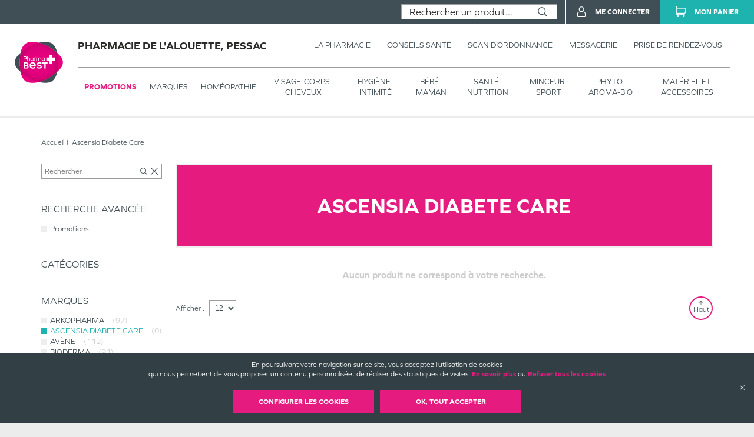

--- FILE ---
content_type: text/html; charset=utf-8
request_url: https://pharmacie-alouette-pessac.pharmabest.com/produits?isFilteredPromotions=false&isFilteredDrugs=false&details.producer=Ascensia%20Diabete%20Care
body_size: 53059
content:
<!DOCTYPE html><html lang="fr" itemType="https://schema.org/WebPage"><head><meta charSet="utf-8"/><title data-react-helmet="true"></title><meta data-react-helmet="true" http-equiv="Content-Type" content="text/html; charset=utf-8"/><meta data-react-helmet="true" name="viewport" content="width=device-width, initial-scale=1"/><meta data-react-helmet="true" name="description" content=""/><meta data-react-helmet="true" name="title" content=""/><meta data-react-helmet="true" name="robots" content="index, follow"/><meta data-react-helmet="true" name="revisit-after" content="2 day"/><meta data-react-helmet="true" name="author" lang="fr" content="Valwin"/><meta data-react-helmet="true" name="X-UA-Compatible" content="IE=11,Edge"/><meta data-react-helmet="true" name="og:url" content="https://pharmacie-alouette-pessac.pharmabest.com"/><meta data-react-helmet="true" name="og:type" content="website"/><meta data-react-helmet="true" name="og:title" content=""/><meta data-react-helmet="true" name="og:description" content=""/><meta data-react-helmet="true" name="og:image" content=""/><meta data-react-helmet="true" name="og:image:secure_url" content=""/><link data-react-helmet="true" rel="canonical" href="https://pharmacie-alouette-pessac.pharmabest.com"/><link data-react-helmet="true" rel="icon" type="image/png" sizes="16x16" href="/favicons/favicon-16x16.png"/><link data-react-helmet="true" rel="icon" type="image/png" sizes="32x32" href="/favicons/favicon-32x32.png"/><link data-react-helmet="true" rel="icon" type="image/png" sizes="192x192" href="/favicons/android-chrome-192x192.png"/><link data-react-helmet="true" rel="shortcut icon" href="/favicons/favicon.ico"/><link data-react-helmet="true" rel="apple-touch-icon" sizes="57x57" href="/favicons/apple-touch-icon-57x57.png"/><link data-react-helmet="true" rel="apple-touch-icon" sizes="60x60" href="/favicons/apple-touch-icon-60x60.png"/><link data-react-helmet="true" rel="apple-touch-icon" sizes="72x72" href="/favicons/apple-touch-icon-72x72.png"/><link data-react-helmet="true" rel="apple-touch-icon" sizes="76x76" href="/favicons/apple-touch-icon-76x76.png"/><link data-react-helmet="true" rel="apple-touch-icon" sizes="114x114" href="/favicons/apple-touch-icon-114x114.png"/><link data-react-helmet="true" rel="apple-touch-icon" sizes="120x120" href="/favicons/apple-touch-icon-120x120.png"/><link data-react-helmet="true" rel="apple-touch-icon" sizes="144x144" href="/favicons/apple-touch-icon-144x144.png"/><link data-react-helmet="true" rel="apple-touch-icon" sizes="152x152" href="/favicons/apple-touch-icon-152x152.png"/><link data-react-helmet="true" rel="apple-touch-icon" sizes="180x180" href="/favicons/apple-touch-icon-180x180.png"/><link rel="stylesheet" href="https://use.typekit.net/xhn2jor.css"/><link rel="stylesheet" href="https://fonts.googleapis.com/icon?family=Material+Icons"/><link rel="stylesheet" href="/assets/css/main.css" title="main stylesheet"/><link rel="manifest" href="/favicons/manifest.json"/><link rel="apple-touch-icon" sizes="180x180" href="/favicons/apple-touch-icon.png"/><link rel="icon" type="image/png" sizes="32x32" href="/favicons/favicon-32x32.png"/><link rel="icon" type="image/png" sizes="16x16" href="/favicons/favicon-16x16.png"/><link rel="mask-icon" href="/favicons/safari-pinned-tab.svg" color="#f9af14"/><link rel="shortcut icon" href="/favicons/favicon.ico"/><script type="application/ld+json">{
  "@context": "http://schema.org",
  "@type": "Store",
  "url": "https://pharmacie-alouette-pessac.pharmabest.com",
  "name": "Pharmacie de l'Alouette",
  "telephone": "0556362844",
  "address": {
    "@type": "PostalAddress",
    "streetAddress": "14, avenue du général Leclerc",
    "postalCode": "33600",
    "addressLocality": "Pessac",
    "addressCountry": "France"
  },
  "legalName": "Pharmacie de l'Alouette",
  "logo": "https://pharmacie-alouette-pessac.pharmabest.com/assets/images/logos/pharmabest.svg",
  "image": "https://pharmacie-alouette-pessac.pharmabest.com/assets/images/home/services/pharmabest24-alouette-pessac-pharmacie.jpg"
}</script><link rel="stylesheet" href="https://static.payzen.eu/static/js/krypton-client/V4.0/ext/neon-reset.css"/><script src="https://static.payzen.eu/static/js/krypton-client/V4.0/ext/neon.js"></script></head><body><div id="root"><main id="products" class="page"><header class=""><section class="header__pharmacy header__pharmacy-cnc header__pharmacy-cnc--notDrugShop"><div class="header__main__logo"><h1 class="header__company__logo"><a href="/"><img alt="" src="/assets/images/logos/pharmabest.svg" itemProp="logo" loading="lazy"/><span itemProp="name">Pharmacie de l&#x27;Alouette, Pessac</span></a></h1></div><div class="header__menu__wrapper"><div class="header__menu cnc_margin"><h1 class="header__company__logo"><a href="/"><span itemProp="name">Pharmacie de l&#x27;Alouette, Pessac</span></a></h1><nav class="header__features"><ul><li><a href="/la-pharmacie"><span class="not--medium--content">La Pharmacie</span><span class="medium--content">Pharmacie</span></a><div class="header__menu__subcategories"><div class="header__subcategories"><h2><a href="/la-pharmacie"><span class="header__subcategories__title--lg">Pharmacie</span><span class="header__subcategories__title--xs">Voir –</span></a></h2><nav><div style="display:flex" class="header__subcategories__items"><div class="header__submenu__links header__subcategories__items__item has-xs"><a class="header__submenu__link--lg" href="/la-pharmacie#pharmacie">Nos coordonnées</a><a class="header__submenu__link--xs" href="/la-pharmacie#coordonnees-scan">Nos coordonnées</a></div><div class="header__submenu__links header__subcategories__items__item"><a class="header__submenu__link--lg" href="/la-pharmacie#services">Nos services</a></div><div class="header__submenu__links header__subcategories__items__item"><a class="header__submenu__link--lg" href="/la-pharmacie#specialites">Nos spécialités</a></div><div class="header__submenu__links header__subcategories__items__item"><a class="header__submenu__link--lg" href="/la-pharmacie#numeros">Numéros d’urgence</a></div><div class="header__submenu__links header__subcategories__items__item"><a class="header__submenu__link--lg" href="/la-pharmacie#garde">Pharmacie de garde</a></div></div></nav></div></div></li><li><a href="https://www.pharmabest.com/blog?favoritePharmacy=pharmabest24-alouette-pessac" target="_blank"><span class="not--medium--content">Conseils Santé</span><span class="medium--content">Conseils</span></a></li><li><a href="/scan-d-ordonnance"><span class="not--medium--content">Scan d’ordonnance</span><span class="medium--content">Ordonnances</span></a></li><li><a href="/mes-messages"><span class="not--medium--content">Messagerie</span><span class="medium--content">Messagerie</span></a></li><li><a href="/rendez-vous"><span class="not--medium--content">Prise de rendez-vous</span><span class="medium--content">Rendez-vous</span></a></li></ul></nav></div><div class="header__menu__categories header__menu__categories__shop"><nav><ul><li class="header__menu__categories--active"><a href="/produits?isFilteredPromotions=true&amp;isFilteredDrugs=false">Promotions</a></li><li class=""><a href="/produits">Marques</a><div class="header__menu__categories__shop__subcategories submenuCurrentClass"><div class="header__menu__categories__shop__subcategories__category header__menu__categories__shop__subcategories__category--brand header__menu__categories__shop__subcategories__category--brand--global"><h2><a href="/produits?isFilteredPromotions=false&amp;isFilteredDrugs=false">Par marques</a></h2><nav><div class="header__menu__categories__shop__subcategories__list"><div class="header__menu__categories__shop__subcategories__links header__menu__categories__shop__subcategories__links--show-more many-subcategories"><a class="header__menu__categories__shop__subcategories__link--lg" href="/produits">Voir tous</a></div><div class="header__menu__categories__shop__subcategories__links many-subcategories first-letter"><span class="header__menu__categories__shop__subcategories__link--first-letter">3</span><a class="header__menu__categories__shop__subcategories__link--lg" href="/produits?isFilteredPromotions=false&amp;isFilteredDrugs=false&amp;details.producer=3%20Ch%C3%AAnes">3 CHENES</a></div><div class="header__menu__categories__shop__subcategories__links many-subcategories"><a class="header__menu__categories__shop__subcategories__link--lg" href="/produits?isFilteredPromotions=false&amp;isFilteredDrugs=false&amp;details.producer=3C%20Pharma">3 C PHARMA</a></div><div class="header__menu__categories__shop__subcategories__links many-subcategories"><a class="header__menu__categories__shop__subcategories__link--lg" href="/produits?isFilteredPromotions=false&amp;isFilteredDrugs=false&amp;details.producer=3M">3 M</a></div><div class="header__menu__categories__shop__subcategories__links many-subcategories"><a class="header__menu__categories__shop__subcategories__link--lg" href="/produits?isFilteredPromotions=false&amp;isFilteredDrugs=false&amp;details.producer=3M%20France">3 M FRANCE</a></div><div class="header__menu__categories__shop__subcategories__links many-subcategories"><a class="header__menu__categories__shop__subcategories__link--lg" href="/produits?isFilteredPromotions=false&amp;isFilteredDrugs=false&amp;details.producer=3M%20Sant%C3%A9">3 M SANTE</a></div><div class="header__menu__categories__shop__subcategories__links many-subcategories first-letter"><span class="header__menu__categories__shop__subcategories__link--first-letter">8</span><a class="header__menu__categories__shop__subcategories__link--lg" href="/produits?isFilteredPromotions=false&amp;isFilteredDrugs=false&amp;details.producer=8Mel%2B">8 MEL</a></div><div class="header__menu__categories__shop__subcategories__links many-subcategories first-letter"><span class="header__menu__categories__shop__subcategories__link--first-letter">a</span><a class="header__menu__categories__shop__subcategories__link--lg" href="/produits?isFilteredPromotions=false&amp;isFilteredDrugs=false&amp;details.producer=A-Derma">A DERMA</a></div><div class="header__menu__categories__shop__subcategories__links many-subcategories"><a class="header__menu__categories__shop__subcategories__link--lg" href="/produits?isFilteredPromotions=false&amp;isFilteredDrugs=false&amp;details.producer=A-Lab">A LAB</a></div><div class="header__menu__categories__shop__subcategories__links many-subcategories"><a class="header__menu__categories__shop__subcategories__link--lg" href="/produits?isFilteredPromotions=false&amp;isFilteredDrugs=false&amp;details.producer=Aaz">AAZ</a></div><div class="header__menu__categories__shop__subcategories__links many-subcategories"><a class="header__menu__categories__shop__subcategories__link--lg" href="/produits?isFilteredPromotions=false&amp;isFilteredDrugs=false&amp;details.producer=Abbot">ABBOT</a></div><div class="header__menu__categories__shop__subcategories__links many-subcategories"><a class="header__menu__categories__shop__subcategories__link--lg" href="/produits?isFilteredPromotions=false&amp;isFilteredDrugs=false&amp;details.producer=Abbott">ABBOTT</a></div><div class="header__menu__categories__shop__subcategories__links many-subcategories"><a class="header__menu__categories__shop__subcategories__link--lg" href="/produits?isFilteredPromotions=false&amp;isFilteredDrugs=false&amp;details.producer=Abbott%20Diabetes%20Care">ABBOTT DIABETES CARE</a></div><div class="header__menu__categories__shop__subcategories__links many-subcategories"><a class="header__menu__categories__shop__subcategories__link--lg" href="/produits?isFilteredPromotions=false&amp;isFilteredDrugs=false&amp;details.producer=Aboca">ABOCA</a></div><div class="header__menu__categories__shop__subcategories__links many-subcategories"><a class="header__menu__categories__shop__subcategories__link--lg" href="/produits?isFilteredPromotions=false&amp;isFilteredDrugs=false&amp;details.producer=Accu-Chek">ACCU CHEK</a></div><div class="header__menu__categories__shop__subcategories__links many-subcategories"><a class="header__menu__categories__shop__subcategories__link--lg" href="/produits?isFilteredPromotions=false&amp;isFilteredDrugs=false&amp;details.producer=Actipoche">ACTIPOCHE</a></div><div class="header__menu__categories__shop__subcategories__links many-subcategories"><a class="header__menu__categories__shop__subcategories__link--lg" href="/produits?isFilteredPromotions=false&amp;isFilteredDrugs=false&amp;details.producer=Adiaril">ADIARIL</a></div><div class="header__menu__categories__shop__subcategories__links many-subcategories"><a class="header__menu__categories__shop__subcategories__link--lg" href="/produits?isFilteredPromotions=false&amp;isFilteredDrugs=false&amp;details.producer=AGUETTANT">AGUETTANT</a></div><div class="header__menu__categories__shop__subcategories__links many-subcategories"><a class="header__menu__categories__shop__subcategories__link--lg" href="/produits?isFilteredPromotions=false&amp;isFilteredDrugs=false&amp;details.producer=Akile%C3%AFne">AKILEINE</a></div><div class="header__menu__categories__shop__subcategories__links many-subcategories"><a class="header__menu__categories__shop__subcategories__link--lg" href="/produits?isFilteredPromotions=false&amp;isFilteredDrugs=false&amp;details.producer=Alcon">ALCON</a></div><div class="header__menu__categories__shop__subcategories__links many-subcategories"><a class="header__menu__categories__shop__subcategories__link--lg" href="/produits?isFilteredPromotions=false&amp;isFilteredDrugs=false&amp;details.producer=Alfasigma">ALFASIGMA</a></div><div class="header__menu__categories__shop__subcategories__links many-subcategories"><a class="header__menu__categories__shop__subcategories__link--lg" href="/produits?isFilteredPromotions=false&amp;isFilteredDrugs=false&amp;details.producer=Algovital">ALGOVITAL</a></div><div class="header__menu__categories__shop__subcategories__links many-subcategories"><a class="header__menu__categories__shop__subcategories__link--lg" href="/produits?isFilteredPromotions=false&amp;isFilteredDrugs=false&amp;details.producer=Alodont">ALODONT</a></div><div class="header__menu__categories__shop__subcategories__links many-subcategories"><a class="header__menu__categories__shop__subcategories__link--lg" href="/produits?isFilteredPromotions=false&amp;isFilteredDrugs=false&amp;details.producer=Alvadiem">ALVADIEM</a></div><div class="header__menu__categories__shop__subcategories__links many-subcategories"><a class="header__menu__categories__shop__subcategories__link--lg" href="/produits?isFilteredPromotions=false&amp;isFilteredDrugs=false&amp;details.producer=Alvityl">ALVITYL</a></div><div class="header__menu__categories__shop__subcategories__links many-subcategories"><a class="header__menu__categories__shop__subcategories__link--lg" href="/produits?isFilteredPromotions=false&amp;isFilteredDrugs=false&amp;details.producer=Ambelio">AMBELIO</a></div><div class="header__menu__categories__shop__subcategories__links many-subcategories"><a class="header__menu__categories__shop__subcategories__link--lg" href="/produits?isFilteredPromotions=false&amp;isFilteredDrugs=false&amp;details.producer=APAISYL">APAISYL</a></div><div class="header__menu__categories__shop__subcategories__links many-subcategories"><a class="header__menu__categories__shop__subcategories__link--lg" href="/produits?isFilteredPromotions=false&amp;isFilteredDrugs=false&amp;details.producer=Apivita">APIVITA</a></div><div class="header__menu__categories__shop__subcategories__links many-subcategories"><a class="header__menu__categories__shop__subcategories__link--lg" href="/produits?isFilteredPromotions=false&amp;isFilteredDrugs=false&amp;details.producer=Aptissen">APTISSEN</a></div><div class="header__menu__categories__shop__subcategories__links many-subcategories"><a class="header__menu__categories__shop__subcategories__link--lg" href="/produits?isFilteredPromotions=false&amp;isFilteredDrugs=false&amp;details.producer=Aragan">ARAGAN</a></div><div class="header__menu__categories__shop__subcategories__links many-subcategories"><a class="header__menu__categories__shop__subcategories__link--lg" href="/produits?isFilteredPromotions=false&amp;isFilteredDrugs=false&amp;details.producer=Arapharma%20France">ARAPHARMA FRANCE</a></div><div class="header__menu__categories__shop__subcategories__links many-subcategories"><a class="header__menu__categories__shop__subcategories__link--lg" href="/produits?isFilteredPromotions=false&amp;isFilteredDrugs=false&amp;details.producer=Arkopharma">ARKOPHARMA</a></div><div class="header__menu__categories__shop__subcategories__links many-subcategories"><a class="header__menu__categories__shop__subcategories__link--lg" href="/produits?isFilteredPromotions=false&amp;isFilteredDrugs=false&amp;details.producer=Arnican">ARNICAN</a></div><div class="header__menu__categories__shop__subcategories__links many-subcategories"><a class="header__menu__categories__shop__subcategories__link--lg" href="/produits?isFilteredPromotions=false&amp;isFilteredDrugs=false&amp;details.producer=Arthrodont">ARTHRODONT</a></div><div class="header__menu__categories__shop__subcategories__links many-subcategories"><a class="header__menu__categories__shop__subcategories__link--lg" href="/produits?isFilteredPromotions=false&amp;isFilteredDrugs=false&amp;details.producer=Asepta">ASEPTA</a></div><div class="header__menu__categories__shop__subcategories__links many-subcategories"><a class="header__menu__categories__shop__subcategories__link--lg" href="/produits?isFilteredPromotions=false&amp;isFilteredDrugs=false&amp;details.producer=Assanis">ASSANIS</a></div><div class="header__menu__categories__shop__subcategories__links many-subcategories"><a class="header__menu__categories__shop__subcategories__link--lg" href="/produits?isFilteredPromotions=false&amp;isFilteredDrugs=false&amp;details.producer=Atomisor">ATOMISOR</a></div><div class="header__menu__categories__shop__subcategories__links many-subcategories"><a class="header__menu__categories__shop__subcategories__link--lg" href="/produits?isFilteredPromotions=false&amp;isFilteredDrugs=false&amp;details.producer=Audispray">AUDISPRAY</a></div><div class="header__menu__categories__shop__subcategories__links many-subcategories"><a class="header__menu__categories__shop__subcategories__link--lg" href="/produits?isFilteredPromotions=false&amp;isFilteredDrugs=false&amp;details.producer=Audistimpharma">AUDISTIMPHARMA</a></div><div class="header__menu__categories__shop__subcategories__links many-subcategories"><a class="header__menu__categories__shop__subcategories__link--lg" href="/produits?isFilteredPromotions=false&amp;isFilteredDrugs=false&amp;details.producer=Av%C3%A8ne">AVENE</a></div><div class="header__menu__categories__shop__subcategories__links many-subcategories"><a class="header__menu__categories__shop__subcategories__link--lg" href="/produits?isFilteredPromotions=false&amp;isFilteredDrugs=false&amp;details.producer=Avent">AVENT</a></div><div class="header__menu__categories__shop__subcategories__links many-subcategories first-letter"><span class="header__menu__categories__shop__subcategories__link--first-letter">b</span><a class="header__menu__categories__shop__subcategories__link--lg" href="/produits?isFilteredPromotions=false&amp;isFilteredDrugs=false&amp;details.producer=B%20Braun%20M%C3%A9dical%20SAS%20Division%20OPM">B BRAUN MEDICAL SAS DIVISION OPM</a></div><div class="header__menu__categories__shop__subcategories__links many-subcategories"><a class="header__menu__categories__shop__subcategories__link--lg" href="/produits?isFilteredPromotions=false&amp;isFilteredDrugs=false&amp;details.producer=Bach">BACH</a></div><div class="header__menu__categories__shop__subcategories__links many-subcategories"><a class="header__menu__categories__shop__subcategories__link--lg" href="/produits?isFilteredPromotions=false&amp;isFilteredDrugs=false&amp;details.producer=Bausch%20%26%20Lomb">BAUSCH LOMB</a></div><div class="header__menu__categories__shop__subcategories__links many-subcategories"><a class="header__menu__categories__shop__subcategories__link--lg" href="/produits?isFilteredPromotions=false&amp;isFilteredDrugs=false&amp;details.producer=Bausch%20%26%20Lomb%20Chauvin">BAUSCH LOMB CHAUVIN</a></div><div class="header__menu__categories__shop__subcategories__links many-subcategories"><a class="header__menu__categories__shop__subcategories__link--lg" href="/produits?isFilteredPromotions=false&amp;isFilteredDrugs=false&amp;details.producer=Bausch%20%2B%20Lomb">BAUSCH LOMB</a></div><div class="header__menu__categories__shop__subcategories__links many-subcategories"><a class="header__menu__categories__shop__subcategories__link--lg" href="/produits?isFilteredPromotions=false&amp;isFilteredDrugs=false&amp;details.producer=Bausch%20et%20Lomb%20Chauvin">BAUSCH ET LOMB CHAUVIN</a></div><div class="header__menu__categories__shop__subcategories__links many-subcategories"><a class="header__menu__categories__shop__subcategories__link--lg" href="/produits?isFilteredPromotions=false&amp;isFilteredDrugs=false&amp;details.producer=Bausch%26Lomb">BAUSCH LOMB</a></div><div class="header__menu__categories__shop__subcategories__links many-subcategories"><a class="header__menu__categories__shop__subcategories__link--lg" href="/produits?isFilteredPromotions=false&amp;isFilteredDrugs=false&amp;details.producer=Bayer">BAYER</a></div><div class="header__menu__categories__shop__subcategories__links many-subcategories"><a class="header__menu__categories__shop__subcategories__link--lg" href="/produits?isFilteredPromotions=false&amp;isFilteredDrugs=false&amp;details.producer=Bayer%20Healthcare">BAYER HEALTHCARE</a></div><div class="header__menu__categories__shop__subcategories__links many-subcategories"><a class="header__menu__categories__shop__subcategories__link--lg" href="/produits?isFilteredPromotions=false&amp;isFilteredDrugs=false&amp;details.producer=Bayer%20Sant%C3%A9%20Animale">BAYER SANTE ANIMALE</a></div><div class="header__menu__categories__shop__subcategories__links many-subcategories"><a class="header__menu__categories__shop__subcategories__link--lg" href="/produits?isFilteredPromotions=false&amp;isFilteredDrugs=false&amp;details.producer=BD">BD</a></div><div class="header__menu__categories__shop__subcategories__links many-subcategories"><a class="header__menu__categories__shop__subcategories__link--lg" href="/produits?isFilteredPromotions=false&amp;isFilteredDrugs=false&amp;details.producer=BD%20M%C3%A9dical">BD MEDICAL</a></div><div class="header__menu__categories__shop__subcategories__links many-subcategories"><a class="header__menu__categories__shop__subcategories__link--lg" href="/produits?isFilteredPromotions=false&amp;isFilteredDrugs=false&amp;details.producer=BD%20PLASTIPAK">BD PLASTIPAK</a></div><div class="header__menu__categories__shop__subcategories__links many-subcategories"><a class="header__menu__categories__shop__subcategories__link--lg" href="/produits?isFilteredPromotions=false&amp;isFilteredDrugs=false&amp;details.producer=Becton%20Dickinson">BECTON DICKINSON</a></div><div class="header__menu__categories__shop__subcategories__links many-subcategories"><a class="header__menu__categories__shop__subcategories__link--lg" href="/produits?isFilteredPromotions=false&amp;isFilteredDrugs=false&amp;details.producer=Becton%20Dickinson%20France%20SAS">BECTON DICKINSON FRANCE SAS</a></div><div class="header__menu__categories__shop__subcategories__links many-subcategories"><a class="header__menu__categories__shop__subcategories__link--lg" href="/produits?isFilteredPromotions=false&amp;isFilteredDrugs=false&amp;details.producer=Belloc">BELLOC</a></div><div class="header__menu__categories__shop__subcategories__links many-subcategories"><a class="header__menu__categories__shop__subcategories__link--lg" href="/produits?isFilteredPromotions=false&amp;isFilteredDrugs=false&amp;details.producer=Bepanthen">BEPANTHEN</a></div><div class="header__menu__categories__shop__subcategories__links many-subcategories"><a class="header__menu__categories__shop__subcategories__link--lg" href="/produits?isFilteredPromotions=false&amp;isFilteredDrugs=false&amp;details.producer=Berocca">BEROCCA</a></div><div class="header__menu__categories__shop__subcategories__links many-subcategories"><a class="header__menu__categories__shop__subcategories__link--lg" href="/produits?isFilteredPromotions=false&amp;isFilteredDrugs=false&amp;details.producer=Besins">BESINS</a></div><div class="header__menu__categories__shop__subcategories__links many-subcategories"><a class="header__menu__categories__shop__subcategories__link--lg" href="/produits?isFilteredPromotions=false&amp;isFilteredDrugs=false&amp;details.producer=Besins%20Healthcare">BESINS HEALTHCARE</a></div><div class="header__menu__categories__shop__subcategories__links many-subcategories"><a class="header__menu__categories__shop__subcategories__link--lg" href="/produits?isFilteredPromotions=false&amp;isFilteredDrugs=false&amp;details.producer=Bi-Oil">BI OIL</a></div><div class="header__menu__categories__shop__subcategories__links many-subcategories"><a class="header__menu__categories__shop__subcategories__link--lg" href="/produits?isFilteredPromotions=false&amp;isFilteredDrugs=false&amp;details.producer=Biocodex">BIOCODEX</a></div><div class="header__menu__categories__shop__subcategories__links many-subcategories"><a class="header__menu__categories__shop__subcategories__link--lg" href="/produits?isFilteredPromotions=false&amp;isFilteredDrugs=false&amp;details.producer=Bioderma">BIODERMA</a></div><div class="header__menu__categories__shop__subcategories__links many-subcategories"><a class="header__menu__categories__shop__subcategories__link--lg" href="/produits?isFilteredPromotions=false&amp;isFilteredDrugs=false&amp;details.producer=Biofreeze">BIOFREEZE</a></div><div class="header__menu__categories__shop__subcategories__links many-subcategories"><a class="header__menu__categories__shop__subcategories__link--lg" href="/produits?isFilteredPromotions=false&amp;isFilteredDrugs=false&amp;details.producer=Biogaran%20Conseil">BIOGARAN CONSEIL</a></div><div class="header__menu__categories__shop__subcategories__links many-subcategories"><a class="header__menu__categories__shop__subcategories__link--lg" href="/produits?isFilteredPromotions=false&amp;isFilteredDrugs=false&amp;details.producer=Biolane">BIOLANE</a></div><div class="header__menu__categories__shop__subcategories__links many-subcategories"><a class="header__menu__categories__shop__subcategories__link--lg" href="/produits?isFilteredPromotions=false&amp;isFilteredDrugs=false&amp;details.producer=Bion%203">BION 3</a></div><div class="header__menu__categories__shop__subcategories__links many-subcategories"><a class="header__menu__categories__shop__subcategories__link--lg" href="/produits?isFilteredPromotions=false&amp;isFilteredDrugs=false&amp;details.producer=Bionutrisant%C3%A9">BIONUTRISANTE</a></div><div class="header__menu__categories__shop__subcategories__links many-subcategories"><a class="header__menu__categories__shop__subcategories__link--lg" href="/produits?isFilteredPromotions=false&amp;isFilteredDrugs=false&amp;details.producer=Biosalines">BIOSALINES</a></div><div class="header__menu__categories__shop__subcategories__links many-subcategories"><a class="header__menu__categories__shop__subcategories__link--lg" href="/produits?isFilteredPromotions=false&amp;isFilteredDrugs=false&amp;details.producer=Biostime">BIOSTIME</a></div><div class="header__menu__categories__shop__subcategories__links many-subcategories"><a class="header__menu__categories__shop__subcategories__link--lg" href="/produits?isFilteredPromotions=false&amp;isFilteredDrugs=false&amp;details.producer=Biosynex">BIOSYNEX</a></div><div class="header__menu__categories__shop__subcategories__links many-subcategories"><a class="header__menu__categories__shop__subcategories__link--lg" href="/produits?isFilteredPromotions=false&amp;isFilteredDrugs=false&amp;details.producer=Biotherm">BIOTHERM</a></div><div class="header__menu__categories__shop__subcategories__links many-subcategories"><a class="header__menu__categories__shop__subcategories__link--lg" href="/produits?isFilteredPromotions=false&amp;isFilteredDrugs=false&amp;details.producer=Bl%C3%A9dina">BLEDINA</a></div><div class="header__menu__categories__shop__subcategories__links many-subcategories"><a class="header__menu__categories__shop__subcategories__link--lg" href="/produits?isFilteredPromotions=false&amp;isFilteredDrugs=false&amp;details.producer=Bodyguard">BODYGUARD</a></div><div class="header__menu__categories__shop__subcategories__links many-subcategories"><a class="header__menu__categories__shop__subcategories__link--lg" href="/produits?isFilteredPromotions=false&amp;isFilteredDrugs=false&amp;details.producer=Boho">BOHO</a></div><div class="header__menu__categories__shop__subcategories__links many-subcategories"><a class="header__menu__categories__shop__subcategories__link--lg" href="/produits?isFilteredPromotions=false&amp;isFilteredDrugs=false&amp;details.producer=Boiron">BOIRON</a></div><div class="header__menu__categories__shop__subcategories__links many-subcategories"><a class="header__menu__categories__shop__subcategories__link--lg" href="/produits?isFilteredPromotions=false&amp;isFilteredDrugs=false&amp;details.producer=Bonjour%20Drink">BONJOUR DRINK</a></div><div class="header__menu__categories__shop__subcategories__links many-subcategories"><a class="header__menu__categories__shop__subcategories__link--lg" href="/produits?isFilteredPromotions=false&amp;isFilteredDrugs=false&amp;details.producer=Botot">BOTOT</a></div><div class="header__menu__categories__shop__subcategories__links many-subcategories"><a class="header__menu__categories__shop__subcategories__link--lg" href="/produits?isFilteredPromotions=false&amp;isFilteredDrugs=false&amp;details.producer=Bouchara-Recordati">BOUCHARA RECORDATI</a></div><div class="header__menu__categories__shop__subcategories__links many-subcategories"><a class="header__menu__categories__shop__subcategories__link--lg" href="/produits?isFilteredPromotions=false&amp;isFilteredDrugs=false&amp;details.producer=Bouillet">BOUILLET</a></div><div class="header__menu__categories__shop__subcategories__links many-subcategories"><a class="header__menu__categories__shop__subcategories__link--lg" href="/produits?isFilteredPromotions=false&amp;isFilteredDrugs=false&amp;details.producer=Braun">BRAUN</a></div><div class="header__menu__categories__shop__subcategories__links many-subcategories"><a class="header__menu__categories__shop__subcategories__link--lg" href="/produits?isFilteredPromotions=false&amp;isFilteredDrugs=false&amp;details.producer=Breathe%20Right">BREATHE RIGHT</a></div><div class="header__menu__categories__shop__subcategories__links many-subcategories"><a class="header__menu__categories__shop__subcategories__link--lg" href="/produits?isFilteredPromotions=false&amp;isFilteredDrugs=false&amp;details.producer=BROTHIER">BROTHIER</a></div><div class="header__menu__categories__shop__subcategories__links many-subcategories"><a class="header__menu__categories__shop__subcategories__link--lg" href="/produits?isFilteredPromotions=false&amp;isFilteredDrugs=false&amp;details.producer=BSN%20medical">BSN MEDICAL</a></div><div class="header__menu__categories__shop__subcategories__links many-subcategories"><a class="header__menu__categories__shop__subcategories__link--lg" href="/produits?isFilteredPromotions=false&amp;isFilteredDrugs=false&amp;details.producer=BSN%20Radiante">BSN RADIANTE</a></div><div class="header__menu__categories__shop__subcategories__links many-subcategories"><a class="header__menu__categories__shop__subcategories__link--lg" href="/produits?isFilteredPromotions=false&amp;isFilteredDrugs=false&amp;details.producer=BSN-Radiante%20SAS">BSN RADIANTE SAS</a></div><div class="header__menu__categories__shop__subcategories__links many-subcategories"><a class="header__menu__categories__shop__subcategories__link--lg" href="/produits?isFilteredPromotions=false&amp;isFilteredDrugs=false&amp;details.producer=Buccotherm">BUCCOTHERM</a></div><div class="header__menu__categories__shop__subcategories__links many-subcategories first-letter"><span class="header__menu__categories__shop__subcategories__link--first-letter">c</span><a class="header__menu__categories__shop__subcategories__link--lg" href="/produits?isFilteredPromotions=false&amp;isFilteredDrugs=false&amp;details.producer=Calmosine">CALMOSINE</a></div><div class="header__menu__categories__shop__subcategories__links many-subcategories"><a class="header__menu__categories__shop__subcategories__link--lg" href="/produits?isFilteredPromotions=false&amp;isFilteredDrugs=false&amp;details.producer=Capstar">CAPSTAR</a></div><div class="header__menu__categories__shop__subcategories__links many-subcategories"><a class="header__menu__categories__shop__subcategories__link--lg" href="/produits?isFilteredPromotions=false&amp;isFilteredDrugs=false&amp;details.producer=Carmex">CARMEX</a></div><div class="header__menu__categories__shop__subcategories__links many-subcategories"><a class="header__menu__categories__shop__subcategories__link--lg" href="/produits?isFilteredPromotions=false&amp;isFilteredDrugs=false&amp;details.producer=Cartel">CARTEL</a></div><div class="header__menu__categories__shop__subcategories__links many-subcategories"><a class="header__menu__categories__shop__subcategories__link--lg" href="/produits?isFilteredPromotions=false&amp;isFilteredDrugs=false&amp;details.producer=Cattier">CATTIER</a></div><div class="header__menu__categories__shop__subcategories__links many-subcategories"><a class="header__menu__categories__shop__subcategories__link--lg" href="/produits?isFilteredPromotions=false&amp;isFilteredDrugs=false&amp;details.producer=Caudalie">CAUDALIE</a></div><div class="header__menu__categories__shop__subcategories__links many-subcategories"><a class="header__menu__categories__shop__subcategories__link--lg" href="/produits?isFilteredPromotions=false&amp;isFilteredDrugs=false&amp;details.producer=Cavaill%C3%A8s">CAVAILLES</a></div><div class="header__menu__categories__shop__subcategories__links many-subcategories"><a class="header__menu__categories__shop__subcategories__link--lg" href="/produits?isFilteredPromotions=false&amp;isFilteredDrugs=false&amp;details.producer=CB12">CB 12</a></div><div class="header__menu__categories__shop__subcategories__links many-subcategories"><a class="header__menu__categories__shop__subcategories__link--lg" href="/produits?isFilteredPromotions=false&amp;isFilteredDrugs=false&amp;details.producer=CCD">CCD</a></div><div class="header__menu__categories__shop__subcategories__links many-subcategories"><a class="header__menu__categories__shop__subcategories__link--lg" href="/produits?isFilteredPromotions=false&amp;isFilteredDrugs=false&amp;details.producer=CDD">CDD</a></div><div class="header__menu__categories__shop__subcategories__links many-subcategories"><a class="header__menu__categories__shop__subcategories__link--lg" href="/produits?isFilteredPromotions=false&amp;isFilteredDrugs=false&amp;details.producer=CeraVe">CERA VE</a></div><div class="header__menu__categories__shop__subcategories__links many-subcategories"><a class="header__menu__categories__shop__subcategories__link--lg" href="/produits?isFilteredPromotions=false&amp;isFilteredDrugs=false&amp;details.producer=Chauvin%20Bausch%20%26%20Lomb">CHAUVIN BAUSCH LOMB</a></div></div><div class="header__menu__categories__shop__subcategories__list"><div class="header__menu__categories__shop__subcategories__links many-subcategories"><a class="header__menu__categories__shop__subcategories__link--lg" href="/produits?isFilteredPromotions=false&amp;isFilteredDrugs=false&amp;details.producer=CicaBiafine">CICA BIAFINE</a></div><div class="header__menu__categories__shop__subcategories__links many-subcategories"><a class="header__menu__categories__shop__subcategories__link--lg" href="/produits?isFilteredPromotions=false&amp;isFilteredDrugs=false&amp;details.producer=Cicatridine">CICATRIDINE</a></div><div class="header__menu__categories__shop__subcategories__links many-subcategories"><a class="header__menu__categories__shop__subcategories__link--lg" href="/produits?isFilteredPromotions=false&amp;isFilteredDrugs=false&amp;details.producer=Cinq%20sur%20Cinq">CINQ SUR CINQ</a></div><div class="header__menu__categories__shop__subcategories__links many-subcategories"><a class="header__menu__categories__shop__subcategories__link--lg" href="/produits?isFilteredPromotions=false&amp;isFilteredDrugs=false&amp;details.producer=CLARINS">CLARINS</a></div><div class="header__menu__categories__shop__subcategories__links many-subcategories"><a class="header__menu__categories__shop__subcategories__link--lg" href="/produits?isFilteredPromotions=false&amp;isFilteredDrugs=false&amp;details.producer=Clearblue">CLEARBLUE</a></div><div class="header__menu__categories__shop__subcategories__links many-subcategories"><a class="header__menu__categories__shop__subcategories__link--lg" href="/produits?isFilteredPromotions=false&amp;isFilteredDrugs=false&amp;details.producer=CLEMENT">CLEMENT</a></div><div class="header__menu__categories__shop__subcategories__links many-subcategories"><a class="header__menu__categories__shop__subcategories__link--lg" href="/produits?isFilteredPromotions=false&amp;isFilteredDrugs=false&amp;details.producer=Clement%20Thekan">CLEMENT THEKAN</a></div><div class="header__menu__categories__shop__subcategories__links many-subcategories"><a class="header__menu__categories__shop__subcategories__link--lg" href="/produits?isFilteredPromotions=false&amp;isFilteredDrugs=false&amp;details.producer=Cl%C3%A9ment-Th%C3%A9kan">CLEMENT THEKAN</a></div><div class="header__menu__categories__shop__subcategories__links many-subcategories"><a class="header__menu__categories__shop__subcategories__link--lg" href="/produits?isFilteredPromotions=false&amp;isFilteredDrugs=false&amp;details.producer=Clinomint">CLINOMINT</a></div><div class="header__menu__categories__shop__subcategories__links many-subcategories"><a class="header__menu__categories__shop__subcategories__link--lg" href="/produits?isFilteredPromotions=false&amp;isFilteredDrugs=false&amp;details.producer=Coalgan">COALGAN</a></div><div class="header__menu__categories__shop__subcategories__links many-subcategories"><a class="header__menu__categories__shop__subcategories__link--lg" href="/produits?isFilteredPromotions=false&amp;isFilteredDrugs=false&amp;details.producer=Codexial">CODEXIAL</a></div><div class="header__menu__categories__shop__subcategories__links many-subcategories"><a class="header__menu__categories__shop__subcategories__link--lg" href="/produits?isFilteredPromotions=false&amp;isFilteredDrugs=false&amp;details.producer=Colgate-Gaba">COLGATE GABA</a></div><div class="header__menu__categories__shop__subcategories__links many-subcategories"><a class="header__menu__categories__shop__subcategories__link--lg" href="/produits?isFilteredPromotions=false&amp;isFilteredDrugs=false&amp;details.producer=Colgate-Palmolive%20Company">COLGATE PALMOLIVE COMPANY</a></div><div class="header__menu__categories__shop__subcategories__links many-subcategories"><a class="header__menu__categories__shop__subcategories__link--lg" href="/produits?isFilteredPromotions=false&amp;isFilteredDrugs=false&amp;details.producer=Coloplast">COLOPLAST</a></div><div class="header__menu__categories__shop__subcategories__links many-subcategories"><a class="header__menu__categories__shop__subcategories__link--lg" href="/produits?isFilteredPromotions=false&amp;isFilteredDrugs=false&amp;details.producer=Color%20%26%20Soin">COLOR SOIN</a></div><div class="header__menu__categories__shop__subcategories__links many-subcategories"><a class="header__menu__categories__shop__subcategories__link--lg" href="/produits?isFilteredPromotions=false&amp;isFilteredDrugs=false&amp;details.producer=Compeed">COMPEED</a></div><div class="header__menu__categories__shop__subcategories__links many-subcategories"><a class="header__menu__categories__shop__subcategories__link--lg" href="/produits?isFilteredPromotions=false&amp;isFilteredDrugs=false&amp;details.producer=Convatec">CONVATEC</a></div><div class="header__menu__categories__shop__subcategories__links many-subcategories"><a class="header__menu__categories__shop__subcategories__link--lg" href="/produits?isFilteredPromotions=false&amp;isFilteredDrugs=false&amp;details.producer=Cooper">COOPER</a></div><div class="header__menu__categories__shop__subcategories__links many-subcategories"><a class="header__menu__categories__shop__subcategories__link--lg" href="/produits?isFilteredPromotions=false&amp;isFilteredDrugs=false&amp;details.producer=CRINEX">CRINEX</a></div><div class="header__menu__categories__shop__subcategories__links many-subcategories"><a class="header__menu__categories__shop__subcategories__link--lg" href="/produits?isFilteredPromotions=false&amp;isFilteredDrugs=false&amp;details.producer=Curaden">CURADEN</a></div><div class="header__menu__categories__shop__subcategories__links many-subcategories"><a class="header__menu__categories__shop__subcategories__link--lg" href="/produits?isFilteredPromotions=false&amp;isFilteredDrugs=false&amp;details.producer=Curaprox">CURAPROX</a></div><div class="header__menu__categories__shop__subcategories__links many-subcategories first-letter"><span class="header__menu__categories__shop__subcategories__link--first-letter">d</span><a class="header__menu__categories__shop__subcategories__link--lg" href="/produits?isFilteredPromotions=false&amp;isFilteredDrugs=false&amp;details.producer=Darphin">DARPHIN</a></div><div class="header__menu__categories__shop__subcategories__links many-subcategories"><a class="header__menu__categories__shop__subcategories__link--lg" href="/produits?isFilteredPromotions=false&amp;isFilteredDrugs=false&amp;details.producer=Delical">DELICAL</a></div><div class="header__menu__categories__shop__subcategories__links many-subcategories"><a class="header__menu__categories__shop__subcategories__link--lg" href="/produits?isFilteredPromotions=false&amp;isFilteredDrugs=false&amp;details.producer=Densmore">DENSMORE</a></div><div class="header__menu__categories__shop__subcategories__links many-subcategories"><a class="header__menu__categories__shop__subcategories__link--lg" href="/produits?isFilteredPromotions=false&amp;isFilteredDrugs=false&amp;details.producer=Dermaceutic">DERMACEUTIC</a></div><div class="header__menu__categories__shop__subcategories__links many-subcategories"><a class="header__menu__categories__shop__subcategories__link--lg" href="/produits?isFilteredPromotions=false&amp;isFilteredDrugs=false&amp;details.producer=Dermophil">DERMOPHIL</a></div><div class="header__menu__categories__shop__subcategories__links many-subcategories"><a class="header__menu__categories__shop__subcategories__link--lg" href="/produits?isFilteredPromotions=false&amp;isFilteredDrugs=false&amp;details.producer=Dexeryl">DEXERYL</a></div><div class="header__menu__categories__shop__subcategories__links many-subcategories"><a class="header__menu__categories__shop__subcategories__link--lg" href="/produits?isFilteredPromotions=false&amp;isFilteredDrugs=false&amp;details.producer=Dodie">DODIE</a></div><div class="header__menu__categories__shop__subcategories__links many-subcategories"><a class="header__menu__categories__shop__subcategories__link--lg" href="/produits?isFilteredPromotions=false&amp;isFilteredDrugs=false&amp;details.producer=Donjoy">DONJOY</a></div><div class="header__menu__categories__shop__subcategories__links many-subcategories"><a class="header__menu__categories__shop__subcategories__link--lg" href="/produits?isFilteredPromotions=false&amp;isFilteredDrugs=false&amp;details.producer=Ducray">DUCRAY</a></div><div class="header__menu__categories__shop__subcategories__links many-subcategories"><a class="header__menu__categories__shop__subcategories__link--lg" href="/produits?isFilteredPromotions=false&amp;isFilteredDrugs=false&amp;details.producer=Durex">DUREX</a></div><div class="header__menu__categories__shop__subcategories__links many-subcategories first-letter"><span class="header__menu__categories__shop__subcategories__link--first-letter">e</span><a class="header__menu__categories__shop__subcategories__link--lg" href="/produits?isFilteredPromotions=false&amp;isFilteredDrugs=false&amp;details.producer=Eau%20de%20M%C3%A9lisse">EAU DE MELISSE</a></div><div class="header__menu__categories__shop__subcategories__links many-subcategories"><a class="header__menu__categories__shop__subcategories__link--lg" href="/produits?isFilteredPromotions=false&amp;isFilteredDrugs=false&amp;details.producer=Eau%20Pr%C3%A9cieuse">EAU PRECIEUSE</a></div><div class="header__menu__categories__shop__subcategories__links many-subcategories"><a class="header__menu__categories__shop__subcategories__link--lg" href="/produits?isFilteredPromotions=false&amp;isFilteredDrugs=false&amp;details.producer=Eau%20Thermale%20Jonzac">EAU THERMALE JONZAC</a></div><div class="header__menu__categories__shop__subcategories__links many-subcategories"><a class="header__menu__categories__shop__subcategories__link--lg" href="/produits?isFilteredPromotions=false&amp;isFilteredDrugs=false&amp;details.producer=Ecrinal">ECRINAL</a></div><div class="header__menu__categories__shop__subcategories__links many-subcategories"><a class="header__menu__categories__shop__subcategories__link--lg" href="/produits?isFilteredPromotions=false&amp;isFilteredDrugs=false&amp;details.producer=EDEC">EDEC</a></div><div class="header__menu__categories__shop__subcategories__links many-subcategories"><a class="header__menu__categories__shop__subcategories__link--lg" href="/produits?isFilteredPromotions=false&amp;isFilteredDrugs=false&amp;details.producer=Efficare">EFFICARE</a></div><div class="header__menu__categories__shop__subcategories__links many-subcategories"><a class="header__menu__categories__shop__subcategories__link--lg" href="/produits?isFilteredPromotions=false&amp;isFilteredDrugs=false&amp;details.producer=Effik">EFFIK</a></div><div class="header__menu__categories__shop__subcategories__links many-subcategories"><a class="header__menu__categories__shop__subcategories__link--lg" href="/produits?isFilteredPromotions=false&amp;isFilteredDrugs=false&amp;details.producer=EG%20Labo">EG LABO</a></div><div class="header__menu__categories__shop__subcategories__links many-subcategories"><a class="header__menu__categories__shop__subcategories__link--lg" href="/produits?isFilteredPromotions=false&amp;isFilteredDrugs=false&amp;details.producer=Elanco">ELANCO</a></div><div class="header__menu__categories__shop__subcategories__links many-subcategories"><a class="header__menu__categories__shop__subcategories__link--lg" href="/produits?isFilteredPromotions=false&amp;isFilteredDrugs=false&amp;details.producer=Elastoplast">ELASTOPLAST</a></div><div class="header__menu__categories__shop__subcategories__links many-subcategories"><a class="header__menu__categories__shop__subcategories__link--lg" href="/produits?isFilteredPromotions=false&amp;isFilteredDrugs=false&amp;details.producer=Elert%C3%A9">ELERTE</a></div><div class="header__menu__categories__shop__subcategories__links many-subcategories"><a class="header__menu__categories__shop__subcategories__link--lg" href="/produits?isFilteredPromotions=false&amp;isFilteredDrugs=false&amp;details.producer=Elgydium">ELGYDIUM</a></div><div class="header__menu__categories__shop__subcategories__links many-subcategories"><a class="header__menu__categories__shop__subcategories__link--lg" href="/produits?isFilteredPromotions=false&amp;isFilteredDrugs=false&amp;details.producer=Elmex">ELMEX</a></div><div class="header__menu__categories__shop__subcategories__links many-subcategories"><a class="header__menu__categories__shop__subcategories__link--lg" href="/produits?isFilteredPromotions=false&amp;isFilteredDrugs=false&amp;details.producer=Eluday">ELUDAY</a></div><div class="header__menu__categories__shop__subcategories__links many-subcategories"><a class="header__menu__categories__shop__subcategories__link--lg" href="/produits?isFilteredPromotions=false&amp;isFilteredDrugs=false&amp;details.producer=Eludril">ELUDRIL</a></div><div class="header__menu__categories__shop__subcategories__links many-subcategories"><a class="header__menu__categories__shop__subcategories__link--lg" href="/produits?isFilteredPromotions=false&amp;isFilteredDrugs=false&amp;details.producer=Embryolisse">EMBRYOLISSE</a></div><div class="header__menu__categories__shop__subcategories__links many-subcategories"><a class="header__menu__categories__shop__subcategories__link--lg" href="/produits?isFilteredPromotions=false&amp;isFilteredDrugs=false&amp;details.producer=Emtrix">EMTRIX</a></div><div class="header__menu__categories__shop__subcategories__links many-subcategories"><a class="header__menu__categories__shop__subcategories__link--lg" href="/produits?isFilteredPromotions=false&amp;isFilteredDrugs=false&amp;details.producer=Eneomey">ENEOMEY</a></div><div class="header__menu__categories__shop__subcategories__links many-subcategories"><a class="header__menu__categories__shop__subcategories__link--lg" href="/produits?isFilteredPromotions=false&amp;isFilteredDrugs=false&amp;details.producer=Epitact">EPITACT</a></div><div class="header__menu__categories__shop__subcategories__links many-subcategories"><a class="header__menu__categories__shop__subcategories__link--lg" href="/produits?isFilteredPromotions=false&amp;isFilteredDrugs=false&amp;details.producer=Erborian">ERBORIAN</a></div><div class="header__menu__categories__shop__subcategories__links many-subcategories"><a class="header__menu__categories__shop__subcategories__link--lg" href="/produits?isFilteredPromotions=false&amp;isFilteredDrugs=false&amp;details.producer=Eroxon">EROXON</a></div><div class="header__menu__categories__shop__subcategories__links many-subcategories"><a class="header__menu__categories__shop__subcategories__link--lg" href="/produits?isFilteredPromotions=false&amp;isFilteredDrugs=false&amp;details.producer=Essity">ESSITY</a></div><div class="header__menu__categories__shop__subcategories__links many-subcategories"><a class="header__menu__categories__shop__subcategories__link--lg" href="/produits?isFilteredPromotions=false&amp;isFilteredDrugs=false&amp;details.producer=Estipharm">ESTIPHARM</a></div><div class="header__menu__categories__shop__subcategories__links many-subcategories"><a class="header__menu__categories__shop__subcategories__link--lg" href="/produits?isFilteredPromotions=false&amp;isFilteredDrugs=false&amp;details.producer=Estipharm%20France">ESTIPHARM FRANCE</a></div><div class="header__menu__categories__shop__subcategories__links many-subcategories"><a class="header__menu__categories__shop__subcategories__link--lg" href="/produits?isFilteredPromotions=false&amp;isFilteredDrugs=false&amp;details.producer=Etat%20Pur">ETAT PUR</a></div><div class="header__menu__categories__shop__subcategories__links many-subcategories"><a class="header__menu__categories__shop__subcategories__link--lg" href="/produits?isFilteredPromotions=false&amp;isFilteredDrugs=false&amp;details.producer=Ethypharm">ETHYPHARM</a></div><div class="header__menu__categories__shop__subcategories__links many-subcategories"><a class="header__menu__categories__shop__subcategories__link--lg" href="/produits?isFilteredPromotions=false&amp;isFilteredDrugs=false&amp;details.producer=Etiaxil">ETIAXIL</a></div><div class="header__menu__categories__shop__subcategories__links many-subcategories"><a class="header__menu__categories__shop__subcategories__link--lg" href="/produits?isFilteredPromotions=false&amp;isFilteredDrugs=false&amp;details.producer=Eucerin">EUCERIN</a></div><div class="header__menu__categories__shop__subcategories__links many-subcategories"><a class="header__menu__categories__shop__subcategories__link--lg" href="/produits?isFilteredPromotions=false&amp;isFilteredDrugs=false&amp;details.producer=EXACTO">EXACTO</a></div><div class="header__menu__categories__shop__subcategories__links many-subcategories"><a class="header__menu__categories__shop__subcategories__link--lg" href="/produits?isFilteredPromotions=false&amp;isFilteredDrugs=false&amp;details.producer=Exopharm">EXOPHARM</a></div><div class="header__menu__categories__shop__subcategories__links many-subcategories first-letter"><span class="header__menu__categories__shop__subcategories__link--first-letter">f</span><a class="header__menu__categories__shop__subcategories__link--lg" href="/produits?isFilteredPromotions=false&amp;isFilteredDrugs=false&amp;details.producer=Fayet">FAYET</a></div><div class="header__menu__categories__shop__subcategories__links many-subcategories"><a class="header__menu__categories__shop__subcategories__link--lg" href="/produits?isFilteredPromotions=false&amp;isFilteredDrugs=false&amp;details.producer=Fixodent">FIXODENT</a></div><div class="header__menu__categories__shop__subcategories__links many-subcategories"><a class="header__menu__categories__shop__subcategories__link--lg" href="/produits?isFilteredPromotions=false&amp;isFilteredDrugs=false&amp;details.producer=Fleur%20de%20Bach">FLEUR DE BACH</a></div><div class="header__menu__categories__shop__subcategories__links many-subcategories"><a class="header__menu__categories__shop__subcategories__link--lg" href="/produits?isFilteredPromotions=false&amp;isFilteredDrugs=false&amp;details.producer=Fleurs%20de%20Bach">FLEURS DE BACH</a></div><div class="header__menu__categories__shop__subcategories__links many-subcategories"><a class="header__menu__categories__shop__subcategories__link--lg" href="/produits?isFilteredPromotions=false&amp;isFilteredDrugs=false&amp;details.producer=Flexofytol">FLEXOFYTOL</a></div><div class="header__menu__categories__shop__subcategories__links many-subcategories"><a class="header__menu__categories__shop__subcategories__link--lg" href="/produits?isFilteredPromotions=false&amp;isFilteredDrugs=false&amp;details.producer=Fluocaril">FLUOCARIL</a></div><div class="header__menu__categories__shop__subcategories__links many-subcategories"><a class="header__menu__categories__shop__subcategories__link--lg" href="/produits?isFilteredPromotions=false&amp;isFilteredDrugs=false&amp;details.producer=Frontline">FRONTLINE</a></div><div class="header__menu__categories__shop__subcategories__links many-subcategories first-letter"><span class="header__menu__categories__shop__subcategories__link--first-letter">g</span><a class="header__menu__categories__shop__subcategories__link--lg" href="/produits?isFilteredPromotions=false&amp;isFilteredDrugs=false&amp;details.producer=GABA">GABA</a></div><div class="header__menu__categories__shop__subcategories__links many-subcategories"><a class="header__menu__categories__shop__subcategories__link--lg" href="/produits?isFilteredPromotions=false&amp;isFilteredDrugs=false&amp;details.producer=Gallia">GALLIA</a></div><div class="header__menu__categories__shop__subcategories__links many-subcategories"><a class="header__menu__categories__shop__subcategories__link--lg" href="/produits?isFilteredPromotions=false&amp;isFilteredDrugs=false&amp;details.producer=Garancia">GARANCIA</a></div><div class="header__menu__categories__shop__subcategories__links many-subcategories"><a class="header__menu__categories__shop__subcategories__link--lg" href="/produits?isFilteredPromotions=false&amp;isFilteredDrugs=false&amp;details.producer=GaviDigest">GAVI DIGEST</a></div><div class="header__menu__categories__shop__subcategories__links many-subcategories"><a class="header__menu__categories__shop__subcategories__link--lg" href="/produits?isFilteredPromotions=false&amp;isFilteredDrugs=false&amp;details.producer=G%C3%A9n%C3%A9vrier">GENEVRIER</a></div><div class="header__menu__categories__shop__subcategories__links many-subcategories"><a class="header__menu__categories__shop__subcategories__link--lg" href="/produits?isFilteredPromotions=false&amp;isFilteredDrugs=false&amp;details.producer=Gifrer">GIFRER</a></div><div class="header__menu__categories__shop__subcategories__links many-subcategories"><a class="header__menu__categories__shop__subcategories__link--lg" href="/produits?isFilteredPromotions=false&amp;isFilteredDrugs=false&amp;details.producer=Gilbert">GILBERT</a></div><div class="header__menu__categories__shop__subcategories__links many-subcategories"><a class="header__menu__categories__shop__subcategories__link--lg" href="/produits?isFilteredPromotions=false&amp;isFilteredDrugs=false&amp;details.producer=Ginkor">GINKOR</a></div><div class="header__menu__categories__shop__subcategories__links many-subcategories"><a class="header__menu__categories__shop__subcategories__link--lg" href="/produits?isFilteredPromotions=false&amp;isFilteredDrugs=false&amp;details.producer=GlaxoSmithKline%20Sant%C3%A9%20Grand%20Public">GLAXO SMITH KLINE SANTE GRAND PUBLIC</a></div><div class="header__menu__categories__shop__subcategories__links many-subcategories"><a class="header__menu__categories__shop__subcategories__link--lg" href="/produits?isFilteredPromotions=false&amp;isFilteredDrugs=false&amp;details.producer=Granions">GRANIONS</a></div><div class="header__menu__categories__shop__subcategories__links many-subcategories"><a class="header__menu__categories__shop__subcategories__link--lg" href="/produits?isFilteredPromotions=false&amp;isFilteredDrugs=false&amp;details.producer=Gsa%20Healthcare">GSA HEALTHCARE</a></div><div class="header__menu__categories__shop__subcategories__links many-subcategories"><a class="header__menu__categories__shop__subcategories__link--lg" href="/produits?isFilteredPromotions=false&amp;isFilteredDrugs=false&amp;details.producer=GSK">GSK</a></div><div class="header__menu__categories__shop__subcategories__links many-subcategories"><a class="header__menu__categories__shop__subcategories__link--lg" href="/produits?isFilteredPromotions=false&amp;isFilteredDrugs=false&amp;details.producer=Guigoz">GUIGOZ</a></div><div class="header__menu__categories__shop__subcategories__links many-subcategories"><a class="header__menu__categories__shop__subcategories__link--lg" href="/produits?isFilteredPromotions=false&amp;isFilteredDrugs=false&amp;details.producer=Gum">GUM</a></div><div class="header__menu__categories__shop__subcategories__links many-subcategories first-letter"><span class="header__menu__categories__shop__subcategories__link--first-letter">h</span><a class="header__menu__categories__shop__subcategories__link--lg" href="/produits?isFilteredPromotions=false&amp;isFilteredDrugs=false&amp;details.producer=Hartmann">HARTMANN</a></div><div class="header__menu__categories__shop__subcategories__links many-subcategories"><a class="header__menu__categories__shop__subcategories__link--lg" href="/produits?isFilteredPromotions=false&amp;isFilteredDrugs=false&amp;details.producer=Hei%20Poa">HEI POA</a></div><div class="header__menu__categories__shop__subcategories__links many-subcategories"><a class="header__menu__categories__shop__subcategories__link--lg" href="/produits?isFilteredPromotions=false&amp;isFilteredDrugs=false&amp;details.producer=HerbalGem">HERBAL GEM</a></div><div class="header__menu__categories__shop__subcategories__links many-subcategories"><a class="header__menu__categories__shop__subcategories__link--lg" href="/produits?isFilteredPromotions=false&amp;isFilteredDrugs=false&amp;details.producer=Herbesan">HERBESAN</a></div><div class="header__menu__categories__shop__subcategories__links many-subcategories"><a class="header__menu__categories__shop__subcategories__link--lg" href="/produits?isFilteredPromotions=false&amp;isFilteredDrugs=false&amp;details.producer=Hero">HERO</a></div><div class="header__menu__categories__shop__subcategories__links many-subcategories"><a class="header__menu__categories__shop__subcategories__link--lg" href="/produits?isFilteredPromotions=false&amp;isFilteredDrugs=false&amp;details.producer=Horace">HORACE</a></div><div class="header__menu__categories__shop__subcategories__links many-subcategories"><a class="header__menu__categories__shop__subcategories__link--lg" href="/produits?isFilteredPromotions=false&amp;isFilteredDrugs=false&amp;details.producer=Horus%20Pharma">HORUS PHARMA</a></div><div class="header__menu__categories__shop__subcategories__links many-subcategories"><a class="header__menu__categories__shop__subcategories__link--lg" href="/produits?isFilteredPromotions=false&amp;isFilteredDrugs=false&amp;details.producer=HRA%20Pharma">HRA PHARMA</a></div><div class="header__menu__categories__shop__subcategories__links many-subcategories"><a class="header__menu__categories__shop__subcategories__link--lg" href="/produits?isFilteredPromotions=false&amp;isFilteredDrugs=false&amp;details.producer=Humer">HUMER</a></div><div class="header__menu__categories__shop__subcategories__links many-subcategories"><a class="header__menu__categories__shop__subcategories__link--lg" href="/produits?isFilteredPromotions=false&amp;isFilteredDrugs=false&amp;details.producer=HYALUGEL">HYALUGEL</a></div><div class="header__menu__categories__shop__subcategories__links many-subcategories"><a class="header__menu__categories__shop__subcategories__link--lg" href="/produits?isFilteredPromotions=false&amp;isFilteredDrugs=false&amp;details.producer=Hydralin">HYDRALIN</a></div><div class="header__menu__categories__shop__subcategories__links many-subcategories"><a class="header__menu__categories__shop__subcategories__link--lg" href="/produits?isFilteredPromotions=false&amp;isFilteredDrugs=false&amp;details.producer=Hydratis">HYDRATIS</a></div><div class="header__menu__categories__shop__subcategories__links many-subcategories first-letter"><span class="header__menu__categories__shop__subcategories__link--first-letter">i</span><a class="header__menu__categories__shop__subcategories__link--lg" href="/produits?isFilteredPromotions=false&amp;isFilteredDrugs=false&amp;details.producer=Inava">INAVA</a></div><div class="header__menu__categories__shop__subcategories__links many-subcategories"><a class="header__menu__categories__shop__subcategories__link--lg" href="/produits?isFilteredPromotions=false&amp;isFilteredDrugs=false&amp;details.producer=Inebios">INEBIOS</a></div><div class="header__menu__categories__shop__subcategories__links many-subcategories"><a class="header__menu__categories__shop__subcategories__link--lg" href="/produits?isFilteredPromotions=false&amp;isFilteredDrugs=false&amp;details.producer=Initiv">INITIV</a></div><div class="header__menu__categories__shop__subcategories__links many-subcategories"><a class="header__menu__categories__shop__subcategories__link--lg" href="/produits?isFilteredPromotions=false&amp;isFilteredDrugs=false&amp;details.producer=Innoxa">INNOXA</a></div><div class="header__menu__categories__shop__subcategories__links many-subcategories"><a class="header__menu__categories__shop__subcategories__link--lg" href="/produits?isFilteredPromotions=false&amp;isFilteredDrugs=false&amp;details.producer=Insect%20%C3%89cran">INSECT ECRAN</a></div><div class="header__menu__categories__shop__subcategories__links many-subcategories"><a class="header__menu__categories__shop__subcategories__link--lg" href="/produits?isFilteredPromotions=false&amp;isFilteredDrugs=false&amp;details.producer=Inuwet">INUWET</a></div></div><div class="header__menu__categories__shop__subcategories__list"><div class="header__menu__categories__shop__subcategories__links many-subcategories"><a class="header__menu__categories__shop__subcategories__link--lg" href="/produits?isFilteredPromotions=false&amp;isFilteredDrugs=false&amp;details.producer=Iprad">IPRAD</a></div><div class="header__menu__categories__shop__subcategories__links many-subcategories"><a class="header__menu__categories__shop__subcategories__link--lg" href="/produits?isFilteredPromotions=false&amp;isFilteredDrugs=false&amp;details.producer=IPRAD">IPRAD</a></div><div class="header__menu__categories__shop__subcategories__links many-subcategories"><a class="header__menu__categories__shop__subcategories__link--lg" href="/produits?isFilteredPromotions=false&amp;isFilteredDrugs=false&amp;details.producer=Iprad%20Sant%C3%A9">IPRAD SANTE</a></div><div class="header__menu__categories__shop__subcategories__links many-subcategories"><a class="header__menu__categories__shop__subcategories__link--lg" href="/produits?isFilteredPromotions=false&amp;isFilteredDrugs=false&amp;details.producer=Ipsen%20Consumer%20Healthcare">IPSEN CONSUMER HEALTHCARE</a></div><div class="header__menu__categories__shop__subcategories__links many-subcategories"><a class="header__menu__categories__shop__subcategories__link--lg" href="/produits?isFilteredPromotions=false&amp;isFilteredDrugs=false&amp;details.producer=Isoxan">ISOXAN</a></div><div class="header__menu__categories__shop__subcategories__links many-subcategories first-letter"><span class="header__menu__categories__shop__subcategories__link--first-letter">j</span><a class="header__menu__categories__shop__subcategories__link--lg" href="/produits?isFilteredPromotions=false&amp;isFilteredDrugs=false&amp;details.producer=Jaldes">JALDES</a></div><div class="header__menu__categories__shop__subcategories__links many-subcategories"><a class="header__menu__categories__shop__subcategories__link--lg" href="/produits?isFilteredPromotions=false&amp;isFilteredDrugs=false&amp;details.producer=Jelonet">JELONET</a></div><div class="header__menu__categories__shop__subcategories__links many-subcategories"><a class="header__menu__categories__shop__subcategories__link--lg" href="/produits?isFilteredPromotions=false&amp;isFilteredDrugs=false&amp;details.producer=JONZAC">JONZAC</a></div><div class="header__menu__categories__shop__subcategories__links many-subcategories"><a class="header__menu__categories__shop__subcategories__link--lg" href="/produits?isFilteredPromotions=false&amp;isFilteredDrugs=false&amp;details.producer=Joone">JOONE</a></div><div class="header__menu__categories__shop__subcategories__links many-subcategories first-letter"><span class="header__menu__categories__shop__subcategories__link--first-letter">k</span><a class="header__menu__categories__shop__subcategories__link--lg" href="/produits?isFilteredPromotions=false&amp;isFilteredDrugs=false&amp;details.producer=Klorane">KLORANE</a></div><div class="header__menu__categories__shop__subcategories__links many-subcategories"><a class="header__menu__categories__shop__subcategories__link--lg" href="/produits?isFilteredPromotions=false&amp;isFilteredDrugs=false&amp;details.producer=Kneipp">KNEIPP</a></div><div class="header__menu__categories__shop__subcategories__links many-subcategories first-letter"><span class="header__menu__categories__shop__subcategories__link--first-letter">l</span><a class="header__menu__categories__shop__subcategories__link--lg" href="/produits?isFilteredPromotions=false&amp;isFilteredDrugs=false&amp;details.producer=L%20C%20A">L C A</a></div><div class="header__menu__categories__shop__subcategories__links many-subcategories"><a class="header__menu__categories__shop__subcategories__link--lg" href="/produits?isFilteredPromotions=false&amp;isFilteredDrugs=false&amp;details.producer=L2N%20Pharma">L 2 N PHARMA</a></div><div class="header__menu__categories__shop__subcategories__links many-subcategories"><a class="header__menu__categories__shop__subcategories__link--lg" href="/produits?isFilteredPromotions=false&amp;isFilteredDrugs=false&amp;details.producer=La%20Roche%20Posay">LA ROCHE POSAY</a></div><div class="header__menu__categories__shop__subcategories__links many-subcategories"><a class="header__menu__categories__shop__subcategories__link--lg" href="/produits?isFilteredPromotions=false&amp;isFilteredDrugs=false&amp;details.producer=La%20Roche-Posay">LA ROCHE POSAY</a></div><div class="header__menu__categories__shop__subcategories__links many-subcategories"><a class="header__menu__categories__shop__subcategories__link--lg" href="/produits?isFilteredPromotions=false&amp;isFilteredDrugs=false&amp;details.producer=La%20Ros%C3%A9e">LA ROSEE</a></div><div class="header__menu__categories__shop__subcategories__links many-subcategories"><a class="header__menu__categories__shop__subcategories__link--lg" href="/produits?isFilteredPromotions=false&amp;isFilteredDrugs=false&amp;details.producer=Laboratoire%20CCD">LABORATOIRE CCD</a></div><div class="header__menu__categories__shop__subcategories__links many-subcategories"><a class="header__menu__categories__shop__subcategories__link--lg" href="/produits?isFilteredPromotions=false&amp;isFilteredDrugs=false&amp;details.producer=Laboratoire%20Gilbert">LABORATOIRE GILBERT</a></div><div class="header__menu__categories__shop__subcategories__links many-subcategories"><a class="header__menu__categories__shop__subcategories__link--lg" href="/produits?isFilteredPromotions=false&amp;isFilteredDrugs=false&amp;details.producer=LABORATOIRE%20XO">LABORATOIRE XO</a></div><div class="header__menu__categories__shop__subcategories__links many-subcategories"><a class="header__menu__categories__shop__subcategories__link--lg" href="/produits?isFilteredPromotions=false&amp;isFilteredDrugs=false&amp;details.producer=Laboratoires%20Caril%C3%A8ne">LABORATOIRES CARILENE</a></div><div class="header__menu__categories__shop__subcategories__links many-subcategories"><a class="header__menu__categories__shop__subcategories__link--lg" href="/produits?isFilteredPromotions=false&amp;isFilteredDrugs=false&amp;details.producer=Laboratoires%20de%20Biarritz">LABORATOIRES DE BIARRITZ</a></div><div class="header__menu__categories__shop__subcategories__links many-subcategories"><a class="header__menu__categories__shop__subcategories__link--lg" href="/produits?isFilteredPromotions=false&amp;isFilteredDrugs=false&amp;details.producer=Laboratoires%20IPRAD">LABORATOIRES IPRAD</a></div><div class="header__menu__categories__shop__subcategories__links many-subcategories"><a class="header__menu__categories__shop__subcategories__link--lg" href="/produits?isFilteredPromotions=false&amp;isFilteredDrugs=false&amp;details.producer=Laino">LAINO</a></div><div class="header__menu__categories__shop__subcategories__links many-subcategories"><a class="header__menu__categories__shop__subcategories__link--lg" href="/produits?isFilteredPromotions=false&amp;isFilteredDrugs=false&amp;details.producer=Laudavie">LAUDAVIE</a></div><div class="header__menu__categories__shop__subcategories__links many-subcategories"><a class="header__menu__categories__shop__subcategories__link--lg" href="/produits?isFilteredPromotions=false&amp;isFilteredDrugs=false&amp;details.producer=Lazartigue">LAZARTIGUE</a></div><div class="header__menu__categories__shop__subcategories__links many-subcategories"><a class="header__menu__categories__shop__subcategories__link--lg" href="/produits?isFilteredPromotions=false&amp;isFilteredDrugs=false&amp;details.producer=LCA">LCA</a></div><div class="header__menu__categories__shop__subcategories__links many-subcategories"><a class="header__menu__categories__shop__subcategories__link--lg" href="/produits?isFilteredPromotions=false&amp;isFilteredDrugs=false&amp;details.producer=Le%20Comptoir%20Aroma">LE COMPTOIR AROMA</a></div><div class="header__menu__categories__shop__subcategories__links many-subcategories"><a class="header__menu__categories__shop__subcategories__link--lg" href="/produits?isFilteredPromotions=false&amp;isFilteredDrugs=false&amp;details.producer=Lehning">LEHNING</a></div><div class="header__menu__categories__shop__subcategories__links many-subcategories"><a class="header__menu__categories__shop__subcategories__link--lg" href="/produits?isFilteredPromotions=false&amp;isFilteredDrugs=false&amp;details.producer=L%C3%A9ro">LERO</a></div><div class="header__menu__categories__shop__subcategories__links many-subcategories"><a class="header__menu__categories__shop__subcategories__link--lg" href="/produits?isFilteredPromotions=false&amp;isFilteredDrugs=false&amp;details.producer=Les%203%20Ch%C3%AAnes">LES 3 CHENES</a></div><div class="header__menu__categories__shop__subcategories__links many-subcategories"><a class="header__menu__categories__shop__subcategories__link--lg" href="/produits?isFilteredPromotions=false&amp;isFilteredDrugs=false&amp;details.producer=Les%20Secrets%20de%20Loly">LES SECRETS DE LOLY</a></div><div class="header__menu__categories__shop__subcategories__links many-subcategories"><a class="header__menu__categories__shop__subcategories__link--lg" href="/produits?isFilteredPromotions=false&amp;isFilteredDrugs=false&amp;details.producer=Leurquin%20Mediolanum">LEURQUIN MEDIOLANUM</a></div><div class="header__menu__categories__shop__subcategories__links many-subcategories"><a class="header__menu__categories__shop__subcategories__link--lg" href="/produits?isFilteredPromotions=false&amp;isFilteredDrugs=false&amp;details.producer=Lib%C3%A9rill">LIBERILL</a></div><div class="header__menu__categories__shop__subcategories__links many-subcategories"><a class="header__menu__categories__shop__subcategories__link--lg" href="/produits?isFilteredPromotions=false&amp;isFilteredDrugs=false&amp;details.producer=Lierac">LIERAC</a></div><div class="header__menu__categories__shop__subcategories__links many-subcategories"><a class="header__menu__categories__shop__subcategories__link--lg" href="/produits?isFilteredPromotions=false&amp;isFilteredDrugs=false&amp;details.producer=Lifescan">LIFESCAN</a></div><div class="header__menu__categories__shop__subcategories__links many-subcategories"><a class="header__menu__categories__shop__subcategories__link--lg" href="/produits?isFilteredPromotions=false&amp;isFilteredDrugs=false&amp;details.producer=Liniderm">LINIDERM</a></div><div class="header__menu__categories__shop__subcategories__links many-subcategories"><a class="header__menu__categories__shop__subcategories__link--lg" href="/produits?isFilteredPromotions=false&amp;isFilteredDrugs=false&amp;details.producer=Listerine">LISTERINE</a></div><div class="header__menu__categories__shop__subcategories__links many-subcategories"><a class="header__menu__categories__shop__subcategories__link--lg" href="/produits?isFilteredPromotions=false&amp;isFilteredDrugs=false&amp;details.producer=Longcils%20Boncza%20by%20Vitry">LONGCILS BONCZA BY VITRY</a></div><div class="header__menu__categories__shop__subcategories__links many-subcategories"><a class="header__menu__categories__shop__subcategories__link--lg" href="/produits?isFilteredPromotions=false&amp;isFilteredDrugs=false&amp;details.producer=LUC%20ET%20LEA">LUC ET LEA</a></div><div class="header__menu__categories__shop__subcategories__links many-subcategories"><a class="header__menu__categories__shop__subcategories__link--lg" href="/produits?isFilteredPromotions=false&amp;isFilteredDrugs=false&amp;details.producer=Lux%C3%A9ol">LUXEOL</a></div><div class="header__menu__categories__shop__subcategories__links many-subcategories first-letter"><span class="header__menu__categories__shop__subcategories__link--first-letter">m</span><a class="header__menu__categories__shop__subcategories__link--lg" href="/produits?isFilteredPromotions=false&amp;isFilteredDrugs=false&amp;details.producer=Machouyou">MACHOUYOU</a></div><div class="header__menu__categories__shop__subcategories__links many-subcategories"><a class="header__menu__categories__shop__subcategories__link--lg" href="/produits?isFilteredPromotions=false&amp;isFilteredDrugs=false&amp;details.producer=Mag&#x27;300%2B">MAG 300</a></div><div class="header__menu__categories__shop__subcategories__links many-subcategories"><a class="header__menu__categories__shop__subcategories__link--lg" href="/produits?isFilteredPromotions=false&amp;isFilteredDrugs=false&amp;details.producer=Majorelle">MAJORELLE</a></div><div class="header__menu__categories__shop__subcategories__links many-subcategories"><a class="header__menu__categories__shop__subcategories__link--lg" href="/produits?isFilteredPromotions=false&amp;isFilteredDrugs=false&amp;details.producer=Mam">MAM</a></div><div class="header__menu__categories__shop__subcategories__links many-subcategories"><a class="header__menu__categories__shop__subcategories__link--lg" href="/produits?isFilteredPromotions=false&amp;isFilteredDrugs=false&amp;details.producer=Manha%C3%A9">MANHAE</a></div><div class="header__menu__categories__shop__subcategories__links many-subcategories"><a class="header__menu__categories__shop__subcategories__link--lg" href="/produits?isFilteredPromotions=false&amp;isFilteredDrugs=false&amp;details.producer=Manouka">MANOUKA</a></div><div class="header__menu__categories__shop__subcategories__links many-subcategories"><a class="header__menu__categories__shop__subcategories__link--lg" href="/produits?isFilteredPromotions=false&amp;isFilteredDrugs=false&amp;details.producer=Manucurist">MANUCURIST</a></div><div class="header__menu__categories__shop__subcategories__links many-subcategories"><a class="header__menu__categories__shop__subcategories__link--lg" href="/produits?isFilteredPromotions=false&amp;isFilteredDrugs=false&amp;details.producer=Marimer">MARIMER</a></div><div class="header__menu__categories__shop__subcategories__links many-subcategories"><a class="header__menu__categories__shop__subcategories__link--lg" href="/produits?isFilteredPromotions=false&amp;isFilteredDrugs=false&amp;details.producer=Maternov">MATERNOV</a></div><div class="header__menu__categories__shop__subcategories__links many-subcategories"><a class="header__menu__categories__shop__subcategories__link--lg" href="/produits?isFilteredPromotions=false&amp;isFilteredDrugs=false&amp;details.producer=Mayoly%20Spindler">MAYOLY SPINDLER</a></div><div class="header__menu__categories__shop__subcategories__links many-subcategories"><a class="header__menu__categories__shop__subcategories__link--lg" href="/produits?isFilteredPromotions=false&amp;isFilteredDrugs=false&amp;details.producer=Mayoly-Spindler">MAYOLY SPINDLER</a></div><div class="header__menu__categories__shop__subcategories__links many-subcategories"><a class="header__menu__categories__shop__subcategories__link--lg" href="/produits?isFilteredPromotions=false&amp;isFilteredDrugs=false&amp;details.producer=Mead%20Johnson">MEAD JOHNSON</a></div><div class="header__menu__categories__shop__subcategories__links many-subcategories"><a class="header__menu__categories__shop__subcategories__link--lg" href="/produits?isFilteredPromotions=false&amp;isFilteredDrugs=false&amp;details.producer=Medela">MEDELA</a></div><div class="header__menu__categories__shop__subcategories__links many-subcategories"><a class="header__menu__categories__shop__subcategories__link--lg" href="/produits?isFilteredPromotions=false&amp;isFilteredDrugs=false&amp;details.producer=Melisana%20Pharma">MELISANA PHARMA</a></div><div class="header__menu__categories__shop__subcategories__links many-subcategories"><a class="header__menu__categories__shop__subcategories__link--lg" href="/produits?isFilteredPromotions=false&amp;isFilteredDrugs=false&amp;details.producer=MEME">MEME</a></div><div class="header__menu__categories__shop__subcategories__links many-subcategories"><a class="header__menu__categories__shop__subcategories__link--lg" href="/produits?isFilteredPromotions=false&amp;isFilteredDrugs=false&amp;details.producer=Menarini">MENARINI</a></div><div class="header__menu__categories__shop__subcategories__links many-subcategories"><a class="header__menu__categories__shop__subcategories__link--lg" href="/produits?isFilteredPromotions=false&amp;isFilteredDrugs=false&amp;details.producer=Menophytea">MENOPHYTEA</a></div><div class="header__menu__categories__shop__subcategories__links many-subcategories"><a class="header__menu__categories__shop__subcategories__link--lg" href="/produits?isFilteredPromotions=false&amp;isFilteredDrugs=false&amp;details.producer=Merck">MERCK</a></div><div class="header__menu__categories__shop__subcategories__links many-subcategories"><a class="header__menu__categories__shop__subcategories__link--lg" href="/produits?isFilteredPromotions=false&amp;isFilteredDrugs=false&amp;details.producer=M%C3%A9ridol">MERIDOL</a></div><div class="header__menu__categories__shop__subcategories__links many-subcategories"><a class="header__menu__categories__shop__subcategories__link--lg" href="/produits?isFilteredPromotions=false&amp;isFilteredDrugs=false&amp;details.producer=Milbemax">MILBEMAX</a></div><div class="header__menu__categories__shop__subcategories__links many-subcategories"><a class="header__menu__categories__shop__subcategories__link--lg" href="/produits?isFilteredPromotions=false&amp;isFilteredDrugs=false&amp;details.producer=MKL%20Green%20Nature">MKL GREEN NATURE</a></div><div class="header__menu__categories__shop__subcategories__links many-subcategories"><a class="header__menu__categories__shop__subcategories__link--lg" href="/produits?isFilteredPromotions=false&amp;isFilteredDrugs=false&amp;details.producer=Modilac">MODILAC</a></div><div class="header__menu__categories__shop__subcategories__links many-subcategories"><a class="header__menu__categories__shop__subcategories__link--lg" href="/produits?isFilteredPromotions=false&amp;isFilteredDrugs=false&amp;details.producer=M%C3%B6lnlycke">MOLNLYCKE</a></div><div class="header__menu__categories__shop__subcategories__links many-subcategories"><a class="header__menu__categories__shop__subcategories__link--lg" href="/produits?isFilteredPromotions=false&amp;isFilteredDrugs=false&amp;details.producer=MOLNLYCKE%20HEALTH%20CARE">MOLNLYCKE HEALTH CARE</a></div><div class="header__menu__categories__shop__subcategories__links many-subcategories"><a class="header__menu__categories__shop__subcategories__link--lg" href="/produits?isFilteredPromotions=false&amp;isFilteredDrugs=false&amp;details.producer=Mustela">MUSTELA</a></div><div class="header__menu__categories__shop__subcategories__links many-subcategories"><a class="header__menu__categories__shop__subcategories__link--lg" href="/produits?isFilteredPromotions=false&amp;isFilteredDrugs=false&amp;details.producer=Mylan%20Medical%20SAS">MYLAN MEDICAL SAS</a></div><div class="header__menu__categories__shop__subcategories__links many-subcategories"><a class="header__menu__categories__shop__subcategories__link--lg" href="/produits?isFilteredPromotions=false&amp;isFilteredDrugs=false&amp;details.producer=Myocalm">MYOCALM</a></div><div class="header__menu__categories__shop__subcategories__links many-subcategories"><a class="header__menu__categories__shop__subcategories__link--lg" href="/produits?isFilteredPromotions=false&amp;isFilteredDrugs=false&amp;details.producer=MyVariations">MY VARIATIONS</a></div><div class="header__menu__categories__shop__subcategories__links many-subcategories first-letter"><span class="header__menu__categories__shop__subcategories__link--first-letter">n</span><a class="header__menu__categories__shop__subcategories__link--lg" href="/produits?isFilteredPromotions=false&amp;isFilteredDrugs=false&amp;details.producer=Natessance">NATESSANCE</a></div><div class="header__menu__categories__shop__subcategories__links many-subcategories"><a class="header__menu__categories__shop__subcategories__link--lg" href="/produits?isFilteredPromotions=false&amp;isFilteredDrugs=false&amp;details.producer=NATESSANCE%20BIO">NATESSANCE BIO</a></div><div class="header__menu__categories__shop__subcategories__links many-subcategories"><a class="header__menu__categories__shop__subcategories__link--lg" href="/produits?isFilteredPromotions=false&amp;isFilteredDrugs=false&amp;details.producer=Naturactive">NATURACTIVE</a></div><div class="header__menu__categories__shop__subcategories__links many-subcategories"><a class="header__menu__categories__shop__subcategories__link--lg" href="/produits?isFilteredPromotions=false&amp;isFilteredDrugs=false&amp;details.producer=NCHO">NCHO</a></div><div class="header__menu__categories__shop__subcategories__links many-subcategories"><a class="header__menu__categories__shop__subcategories__link--lg" href="/produits?isFilteredPromotions=false&amp;isFilteredDrugs=false&amp;details.producer=Nestl%C3%A9%20Health%20Science">NESTLE HEALTH SCIENCE</a></div><div class="header__menu__categories__shop__subcategories__links many-subcategories"><a class="header__menu__categories__shop__subcategories__link--lg" href="/produits?isFilteredPromotions=false&amp;isFilteredDrugs=false&amp;details.producer=Nestl%C3%A9%20Health%20Science%20France">NESTLE HEALTH SCIENCE FRANCE</a></div><div class="header__menu__categories__shop__subcategories__links many-subcategories"><a class="header__menu__categories__shop__subcategories__link--lg" href="/produits?isFilteredPromotions=false&amp;isFilteredDrugs=false&amp;details.producer=Netline">NETLINE</a></div><div class="header__menu__categories__shop__subcategories__links many-subcategories"><a class="header__menu__categories__shop__subcategories__link--lg" href="/produits?isFilteredPromotions=false&amp;isFilteredDrugs=false&amp;details.producer=Neutrogena">NEUTROGENA</a></div><div class="header__menu__categories__shop__subcategories__links many-subcategories"><a class="header__menu__categories__shop__subcategories__link--lg" href="/produits?isFilteredPromotions=false&amp;isFilteredDrugs=false&amp;details.producer=New%20Nordic">NEW NORDIC</a></div><div class="header__menu__categories__shop__subcategories__links many-subcategories"><a class="header__menu__categories__shop__subcategories__link--lg" href="/produits?isFilteredPromotions=false&amp;isFilteredDrugs=false&amp;details.producer=Nexcare">NEXCARE</a></div><div class="header__menu__categories__shop__subcategories__links many-subcategories"><a class="header__menu__categories__shop__subcategories__link--lg" href="/produits?isFilteredPromotions=false&amp;isFilteredDrugs=false&amp;details.producer=NHCO">NHCO</a></div><div class="header__menu__categories__shop__subcategories__links many-subcategories"><a class="header__menu__categories__shop__subcategories__link--lg" href="/produits?isFilteredPromotions=false&amp;isFilteredDrugs=false&amp;details.producer=Noreva">NOREVA</a></div><div class="header__menu__categories__shop__subcategories__links many-subcategories"><a class="header__menu__categories__shop__subcategories__link--lg" href="/produits?isFilteredPromotions=false&amp;isFilteredDrugs=false&amp;details.producer=Novalac">NOVALAC</a></div><div class="header__menu__categories__shop__subcategories__links many-subcategories"><a class="header__menu__categories__shop__subcategories__link--lg" href="/produits?isFilteredPromotions=false&amp;isFilteredDrugs=false&amp;details.producer=Novanuit">NOVANUIT</a></div><div class="header__menu__categories__shop__subcategories__links many-subcategories"><a class="header__menu__categories__shop__subcategories__link--lg" href="/produits?isFilteredPromotions=false&amp;isFilteredDrugs=false&amp;details.producer=Nutergia">NUTERGIA</a></div><div class="header__menu__categories__shop__subcategories__links many-subcategories"><a class="header__menu__categories__shop__subcategories__link--lg" href="/produits?isFilteredPromotions=false&amp;isFilteredDrugs=false&amp;details.producer=Nutreov">NUTREOV</a></div><div class="header__menu__categories__shop__subcategories__links many-subcategories"><a class="header__menu__categories__shop__subcategories__link--lg" href="/produits?isFilteredPromotions=false&amp;isFilteredDrugs=false&amp;details.producer=Nutricia">NUTRICIA</a></div><div class="header__menu__categories__shop__subcategories__links many-subcategories"><a class="header__menu__categories__shop__subcategories__link--lg" href="/produits?isFilteredPromotions=false&amp;isFilteredDrugs=false&amp;details.producer=Nutrisant%C3%A9">NUTRISANTE</a></div><div class="header__menu__categories__shop__subcategories__links many-subcategories"><a class="header__menu__categories__shop__subcategories__link--lg" href="/produits?isFilteredPromotions=false&amp;isFilteredDrugs=false&amp;details.producer=Nutrisens">NUTRISENS</a></div><div class="header__menu__categories__shop__subcategories__links many-subcategories"><a class="header__menu__categories__shop__subcategories__link--lg" href="/produits?isFilteredPromotions=false&amp;isFilteredDrugs=false&amp;details.producer=Nuxe">NUXE</a></div><div class="header__menu__categories__shop__subcategories__links many-subcategories first-letter"><span class="header__menu__categories__shop__subcategories__link--first-letter">o</span><a class="header__menu__categories__shop__subcategories__link--lg" href="/produits?isFilteredPromotions=false&amp;isFilteredDrugs=false&amp;details.producer=Oenobiol">OENOBIOL</a></div><div class="header__menu__categories__shop__subcategories__links many-subcategories"><a class="header__menu__categories__shop__subcategories__link--lg" href="/produits?isFilteredPromotions=false&amp;isFilteredDrugs=false&amp;details.producer=Oligops">OLIGOPS</a></div><div class="header__menu__categories__shop__subcategories__links many-subcategories"><a class="header__menu__categories__shop__subcategories__link--lg" href="/produits?isFilteredPromotions=false&amp;isFilteredDrugs=false&amp;details.producer=Omron">OMRON</a></div><div class="header__menu__categories__shop__subcategories__links many-subcategories"><a class="header__menu__categories__shop__subcategories__link--lg" href="/produits?isFilteredPromotions=false&amp;isFilteredDrugs=false&amp;details.producer=Oral%20B">ORAL B</a></div><div class="header__menu__categories__shop__subcategories__links many-subcategories"><a class="header__menu__categories__shop__subcategories__link--lg" href="/produits?isFilteredPromotions=false&amp;isFilteredDrugs=false&amp;details.producer=Oral-B">ORAL B</a></div><div class="header__menu__categories__shop__subcategories__links many-subcategories"><a class="header__menu__categories__shop__subcategories__link--lg" href="/produits?isFilteredPromotions=false&amp;isFilteredDrugs=false&amp;details.producer=Orgakiddy">ORGAKIDDY</a></div><div class="header__menu__categories__shop__subcategories__links many-subcategories"><a class="header__menu__categories__shop__subcategories__link--lg" href="/produits?isFilteredPromotions=false&amp;isFilteredDrugs=false&amp;details.producer=Organyc">ORGANYC</a></div><div class="header__menu__categories__shop__subcategories__links many-subcategories"><a class="header__menu__categories__shop__subcategories__link--lg" href="/produits?isFilteredPromotions=false&amp;isFilteredDrugs=false&amp;details.producer=Ortis">ORTIS</a></div><div class="header__menu__categories__shop__subcategories__links many-subcategories first-letter"><span class="header__menu__categories__shop__subcategories__link--first-letter">p</span><a class="header__menu__categories__shop__subcategories__link--lg" href="/produits?isFilteredPromotions=false&amp;isFilteredDrugs=false&amp;details.producer=Pampers">PAMPERS</a></div><div class="header__menu__categories__shop__subcategories__links many-subcategories"><a class="header__menu__categories__shop__subcategories__link--lg" href="/produits?isFilteredPromotions=false&amp;isFilteredDrugs=false&amp;details.producer=Para%20Kito">PARA KITO</a></div><div class="header__menu__categories__shop__subcategories__links many-subcategories"><a class="header__menu__categories__shop__subcategories__link--lg" href="/produits?isFilteredPromotions=false&amp;isFilteredDrugs=false&amp;details.producer=Parakito">PARAKITO</a></div><div class="header__menu__categories__shop__subcategories__links many-subcategories"><a class="header__menu__categories__shop__subcategories__link--lg" href="/produits?isFilteredPromotions=false&amp;isFilteredDrugs=false&amp;details.producer=Paranix">PARANIX</a></div></div><div class="header__menu__categories__shop__subcategories__list"><div class="header__menu__categories__shop__subcategories__links many-subcategories"><a class="header__menu__categories__shop__subcategories__link--lg" href="/produits?isFilteredPromotions=false&amp;isFilteredDrugs=false&amp;details.producer=Parasidose">PARASIDOSE</a></div><div class="header__menu__categories__shop__subcategories__links many-subcategories"><a class="header__menu__categories__shop__subcategories__link--lg" href="/produits?isFilteredPromotions=false&amp;isFilteredDrugs=false&amp;details.producer=Parodontax">PARODONTAX</a></div><div class="header__menu__categories__shop__subcategories__links many-subcategories"><a class="header__menu__categories__shop__subcategories__link--lg" href="/produits?isFilteredPromotions=false&amp;isFilteredDrugs=false&amp;details.producer=Parogencyl">PAROGENCYL</a></div><div class="header__menu__categories__shop__subcategories__links many-subcategories"><a class="header__menu__categories__shop__subcategories__link--lg" href="/produits?isFilteredPromotions=false&amp;isFilteredDrugs=false&amp;details.producer=Pediakid">PEDIAKID</a></div><div class="header__menu__categories__shop__subcategories__links many-subcategories"><a class="header__menu__categories__shop__subcategories__link--lg" href="/produits?isFilteredPromotions=false&amp;isFilteredDrugs=false&amp;details.producer=Perrigo">PERRIGO</a></div><div class="header__menu__categories__shop__subcategories__links many-subcategories"><a class="header__menu__categories__shop__subcategories__link--lg" href="/produits?isFilteredPromotions=false&amp;isFilteredDrugs=false&amp;details.producer=Perrigo%20France">PERRIGO FRANCE</a></div><div class="header__menu__categories__shop__subcategories__links many-subcategories"><a class="header__menu__categories__shop__subcategories__link--lg" href="/produits?isFilteredPromotions=false&amp;isFilteredDrugs=false&amp;details.producer=Pharma%20Lab">PHARMA LAB</a></div><div class="header__menu__categories__shop__subcategories__links many-subcategories"><a class="header__menu__categories__shop__subcategories__link--lg" href="/produits?isFilteredPromotions=false&amp;isFilteredDrugs=false&amp;details.producer=PHARMA%20NATURE">PHARMA NATURE</a></div><div class="header__menu__categories__shop__subcategories__links many-subcategories"><a class="header__menu__categories__shop__subcategories__link--lg" href="/produits?isFilteredPromotions=false&amp;isFilteredDrugs=false&amp;details.producer=Pharmabest">PHARMABEST</a></div><div class="header__menu__categories__shop__subcategories__links many-subcategories"><a class="header__menu__categories__shop__subcategories__link--lg" href="/produits?isFilteredPromotions=false&amp;isFilteredDrugs=false&amp;details.producer=Pharmascience">PHARMASCIENCE</a></div><div class="header__menu__categories__shop__subcategories__links many-subcategories"><a class="header__menu__categories__shop__subcategories__link--lg" href="/produits?isFilteredPromotions=false&amp;isFilteredDrugs=false&amp;details.producer=Philips">PHILIPS</a></div><div class="header__menu__categories__shop__subcategories__links many-subcategories"><a class="header__menu__categories__shop__subcategories__link--lg" href="/produits?isFilteredPromotions=false&amp;isFilteredDrugs=false&amp;details.producer=Physiodose">PHYSIODOSE</a></div><div class="header__menu__categories__shop__subcategories__links many-subcategories"><a class="header__menu__categories__shop__subcategories__link--lg" href="/produits?isFilteredPromotions=false&amp;isFilteredDrugs=false&amp;details.producer=Physiolac">PHYSIOLAC</a></div><div class="header__menu__categories__shop__subcategories__links many-subcategories"><a class="header__menu__categories__shop__subcategories__link--lg" href="/produits?isFilteredPromotions=false&amp;isFilteredDrugs=false&amp;details.producer=Physiomer">PHYSIOMER</a></div><div class="header__menu__categories__shop__subcategories__links many-subcategories"><a class="header__menu__categories__shop__subcategories__link--lg" href="/produits?isFilteredPromotions=false&amp;isFilteredDrugs=false&amp;details.producer=Phyto">PHYTO</a></div><div class="header__menu__categories__shop__subcategories__links many-subcategories"><a class="header__menu__categories__shop__subcategories__link--lg" href="/produits?isFilteredPromotions=false&amp;isFilteredDrugs=false&amp;details.producer=Phytoprevent">PHYTOPREVENT</a></div><div class="header__menu__categories__shop__subcategories__links many-subcategories"><a class="header__menu__categories__shop__subcategories__link--lg" href="/produits?isFilteredPromotions=false&amp;isFilteredDrugs=false&amp;details.producer=Phytoresearch">PHYTORESEARCH</a></div><div class="header__menu__categories__shop__subcategories__links many-subcategories"><a class="header__menu__categories__shop__subcategories__link--lg" href="/produits?isFilteredPromotions=false&amp;isFilteredDrugs=false&amp;details.producer=Phytosun">PHYTOSUN</a></div><div class="header__menu__categories__shop__subcategories__links many-subcategories"><a class="header__menu__categories__shop__subcategories__link--lg" href="/produits?isFilteredPromotions=false&amp;isFilteredDrugs=false&amp;details.producer=Phytosun%20Ar%C3%B4ms">PHYTOSUN AROMS</a></div><div class="header__menu__categories__shop__subcategories__links many-subcategories"><a class="header__menu__categories__shop__subcategories__link--lg" href="/produits?isFilteredPromotions=false&amp;isFilteredDrugs=false&amp;details.producer=Phytoxil">PHYTOXIL</a></div><div class="header__menu__categories__shop__subcategories__links many-subcategories"><a class="header__menu__categories__shop__subcategories__link--lg" href="/produits?isFilteredPromotions=false&amp;isFilteredDrugs=false&amp;details.producer=Picot">PICOT</a></div><div class="header__menu__categories__shop__subcategories__links many-subcategories"><a class="header__menu__categories__shop__subcategories__link--lg" href="/produits?isFilteredPromotions=false&amp;isFilteredDrugs=false&amp;details.producer=Pierre%20Fabre">PIERRE FABRE</a></div><div class="header__menu__categories__shop__subcategories__links many-subcategories"><a class="header__menu__categories__shop__subcategories__link--lg" href="/produits?isFilteredPromotions=false&amp;isFilteredDrugs=false&amp;details.producer=PILBOX">PILBOX</a></div><div class="header__menu__categories__shop__subcategories__links many-subcategories"><a class="header__menu__categories__shop__subcategories__link--lg" href="/produits?isFilteredPromotions=false&amp;isFilteredDrugs=false&amp;details.producer=Pileje">PILEJE</a></div><div class="header__menu__categories__shop__subcategories__links many-subcategories"><a class="header__menu__categories__shop__subcategories__link--lg" href="/produits?isFilteredPromotions=false&amp;isFilteredDrugs=false&amp;details.producer=Pim%C3%A9lia">PIMELIA</a></div><div class="header__menu__categories__shop__subcategories__links many-subcategories"><a class="header__menu__categories__shop__subcategories__link--lg" href="/produits?isFilteredPromotions=false&amp;isFilteredDrugs=false&amp;details.producer=Poderm">PODERM</a></div><div class="header__menu__categories__shop__subcategories__links many-subcategories"><a class="header__menu__categories__shop__subcategories__link--lg" href="/produits?isFilteredPromotions=false&amp;isFilteredDrugs=false&amp;details.producer=Polident">POLIDENT</a></div><div class="header__menu__categories__shop__subcategories__links many-subcategories"><a class="header__menu__categories__shop__subcategories__link--lg" href="/produits?isFilteredPromotions=false&amp;isFilteredDrugs=false&amp;details.producer=Polident%20Corega">POLIDENT COREGA</a></div><div class="header__menu__categories__shop__subcategories__links many-subcategories"><a class="header__menu__categories__shop__subcategories__link--lg" href="/produits?isFilteredPromotions=false&amp;isFilteredDrugs=false&amp;details.producer=Popote">POPOTE</a></div><div class="header__menu__categories__shop__subcategories__links many-subcategories"><a class="header__menu__categories__shop__subcategories__link--lg" href="/produits?isFilteredPromotions=false&amp;isFilteredDrugs=false&amp;details.producer=Pouxit">POUXIT</a></div><div class="header__menu__categories__shop__subcategories__links many-subcategories"><a class="header__menu__categories__shop__subcategories__link--lg" href="/produits?isFilteredPromotions=false&amp;isFilteredDrugs=false&amp;details.producer=Pranar%C3%B4m">PRANAROM</a></div><div class="header__menu__categories__shop__subcategories__links many-subcategories"><a class="header__menu__categories__shop__subcategories__link--lg" href="/produits?isFilteredPromotions=false&amp;isFilteredDrugs=false&amp;details.producer=Prescription%20Nature">PRESCRIPTION NATURE</a></div><div class="header__menu__categories__shop__subcategories__links many-subcategories"><a class="header__menu__categories__shop__subcategories__link--lg" href="/produits?isFilteredPromotions=false&amp;isFilteredDrugs=false&amp;details.producer=Probiolog">PROBIOLOG</a></div><div class="header__menu__categories__shop__subcategories__links many-subcategories"><a class="header__menu__categories__shop__subcategories__link--lg" href="/produits?isFilteredPromotions=false&amp;isFilteredDrugs=false&amp;details.producer=ProRhinel">PRO RHINEL</a></div><div class="header__menu__categories__shop__subcategories__links many-subcategories"><a class="header__menu__categories__shop__subcategories__link--lg" href="/produits?isFilteredPromotions=false&amp;isFilteredDrugs=false&amp;details.producer=Puressentiel">PURESSENTIEL</a></div><div class="header__menu__categories__shop__subcategories__links many-subcategories"><a class="header__menu__categories__shop__subcategories__link--lg" href="/produits?isFilteredPromotions=false&amp;isFilteredDrugs=false&amp;details.producer=Puressentiel%20France">PURESSENTIEL FRANCE</a></div><div class="header__menu__categories__shop__subcategories__links many-subcategories"><a class="header__menu__categories__shop__subcategories__link--lg" href="/produits?isFilteredPromotions=false&amp;isFilteredDrugs=false&amp;details.producer=Puret%C3%A9.">PURETE</a></div><div class="header__menu__categories__shop__subcategories__links many-subcategories first-letter"><span class="header__menu__categories__shop__subcategories__link--first-letter">q</span><a class="header__menu__categories__shop__subcategories__link--lg" href="/produits?isFilteredPromotions=false&amp;isFilteredDrugs=false&amp;details.producer=Quies">QUIES</a></div><div class="header__menu__categories__shop__subcategories__links many-subcategories first-letter"><span class="header__menu__categories__shop__subcategories__link--first-letter">r</span><a class="header__menu__categories__shop__subcategories__link--lg" href="/produits?isFilteredPromotions=false&amp;isFilteredDrugs=false&amp;details.producer=Rap%20Phyto">RAP PHYTO</a></div><div class="header__menu__categories__shop__subcategories__links many-subcategories"><a class="header__menu__categories__shop__subcategories__link--lg" href="/produits?isFilteredPromotions=false&amp;isFilteredDrugs=false&amp;details.producer=Reckitt%20%26%20Benckiser">RECKITT BENCKISER</a></div><div class="header__menu__categories__shop__subcategories__links many-subcategories"><a class="header__menu__categories__shop__subcategories__link--lg" href="/produits?isFilteredPromotions=false&amp;isFilteredDrugs=false&amp;details.producer=Reckitt%20Benckiser">RECKITT BENCKISER</a></div><div class="header__menu__categories__shop__subcategories__links many-subcategories"><a class="header__menu__categories__shop__subcategories__link--lg" href="/produits?isFilteredPromotions=false&amp;isFilteredDrugs=false&amp;details.producer=Regenerate">REGENERATE</a></div><div class="header__menu__categories__shop__subcategories__links many-subcategories"><a class="header__menu__categories__shop__subcategories__link--lg" href="/produits?isFilteredPromotions=false&amp;isFilteredDrugs=false&amp;details.producer=Ren%C3%A9%20Furterer">RENE FURTERER</a></div><div class="header__menu__categories__shop__subcategories__links many-subcategories"><a class="header__menu__categories__shop__subcategories__link--lg" href="/produits?isFilteredPromotions=false&amp;isFilteredDrugs=false&amp;details.producer=Replens">REPLENS</a></div><div class="header__menu__categories__shop__subcategories__links many-subcategories"><a class="header__menu__categories__shop__subcategories__link--lg" href="/produits?isFilteredPromotions=false&amp;isFilteredDrugs=false&amp;details.producer=Rescue">RESCUE</a></div><div class="header__menu__categories__shop__subcategories__links many-subcategories"><a class="header__menu__categories__shop__subcategories__link--lg" href="/produits?isFilteredPromotions=false&amp;isFilteredDrugs=false&amp;details.producer=Respire">RESPIRE</a></div><div class="header__menu__categories__shop__subcategories__links many-subcategories"><a class="header__menu__categories__shop__subcategories__link--lg" href="/produits?isFilteredPromotions=false&amp;isFilteredDrugs=false&amp;details.producer=RoC">RO C</a></div><div class="header__menu__categories__shop__subcategories__links many-subcategories"><a class="header__menu__categories__shop__subcategories__link--lg" href="/produits?isFilteredPromotions=false&amp;isFilteredDrugs=false&amp;details.producer=Roche%20Diabete%20Care">ROCHE DIABETE CARE</a></div><div class="header__menu__categories__shop__subcategories__links many-subcategories"><a class="header__menu__categories__shop__subcategories__link--lg" href="/produits?isFilteredPromotions=false&amp;isFilteredDrugs=false&amp;details.producer=Rog%C3%A9%20Cavaill%C3%A8s">ROGE CAVAILLES</a></div><div class="header__menu__categories__shop__subcategories__links many-subcategories"><a class="header__menu__categories__shop__subcategories__link--lg" href="/produits?isFilteredPromotions=false&amp;isFilteredDrugs=false&amp;details.producer=Roger%20%26%20Gallet">ROGER GALLET</a></div><div class="header__menu__categories__shop__subcategories__links many-subcategories"><a class="header__menu__categories__shop__subcategories__link--lg" href="/produits?isFilteredPromotions=false&amp;isFilteredDrugs=false&amp;details.producer=Roger%20Cavailles">ROGER CAVAILLES</a></div><div class="header__menu__categories__shop__subcategories__links many-subcategories"><a class="header__menu__categories__shop__subcategories__link--lg" href="/produits?isFilteredPromotions=false&amp;isFilteredDrugs=false&amp;details.producer=Royal%20Canin">ROYAL CANIN</a></div><div class="header__menu__categories__shop__subcategories__links many-subcategories first-letter"><span class="header__menu__categories__shop__subcategories__link--first-letter">s</span><a class="header__menu__categories__shop__subcategories__link--lg" href="/produits?isFilteredPromotions=false&amp;isFilteredDrugs=false&amp;details.producer=Saforelle">SAFORELLE</a></div><div class="header__menu__categories__shop__subcategories__links many-subcategories"><a class="header__menu__categories__shop__subcategories__link--lg" href="/produits?isFilteredPromotions=false&amp;isFilteredDrugs=false&amp;details.producer=Saint-Bernard">SAINT BERNARD</a></div><div class="header__menu__categories__shop__subcategories__links many-subcategories"><a class="header__menu__categories__shop__subcategories__link--lg" href="/produits?isFilteredPromotions=false&amp;isFilteredDrugs=false&amp;details.producer=Sanofi">SANOFI</a></div><div class="header__menu__categories__shop__subcategories__links many-subcategories"><a class="header__menu__categories__shop__subcategories__link--lg" href="/produits?isFilteredPromotions=false&amp;isFilteredDrugs=false&amp;details.producer=Sanoflore">SANOFLORE</a></div><div class="header__menu__categories__shop__subcategories__links many-subcategories"><a class="header__menu__categories__shop__subcategories__link--lg" href="/produits?isFilteredPromotions=false&amp;isFilteredDrugs=false&amp;details.producer=Sant%C3%A9%20Verte">SANTE VERTE</a></div><div class="header__menu__categories__shop__subcategories__links many-subcategories"><a class="header__menu__categories__shop__subcategories__link--lg" href="/produits?isFilteredPromotions=false&amp;isFilteredDrugs=false&amp;details.producer=Saugella">SAUGELLA</a></div><div class="header__menu__categories__shop__subcategories__links many-subcategories"><a class="header__menu__categories__shop__subcategories__link--lg" href="/produits?isFilteredPromotions=false&amp;isFilteredDrugs=false&amp;details.producer=Scholl">SCHOLL</a></div><div class="header__menu__categories__shop__subcategories__links many-subcategories"><a class="header__menu__categories__shop__subcategories__link--lg" href="/produits?isFilteredPromotions=false&amp;isFilteredDrugs=false&amp;details.producer=Scholl%20Pharma">SCHOLL PHARMA</a></div><div class="header__menu__categories__shop__subcategories__links many-subcategories"><a class="header__menu__categories__shop__subcategories__link--lg" href="/produits?isFilteredPromotions=false&amp;isFilteredDrugs=false&amp;details.producer=Sensodyne">SENSODYNE</a></div><div class="header__menu__categories__shop__subcategories__links many-subcategories"><a class="header__menu__categories__shop__subcategories__link--lg" href="/produits?isFilteredPromotions=false&amp;isFilteredDrugs=false&amp;details.producer=Smith%20%26%20Nephew%20SAS">SMITH NEPHEW SAS</a></div><div class="header__menu__categories__shop__subcategories__links many-subcategories"><a class="header__menu__categories__shop__subcategories__link--lg" href="/produits?isFilteredPromotions=false&amp;isFilteredDrugs=false&amp;details.producer=Somatoline">SOMATOLINE</a></div><div class="header__menu__categories__shop__subcategories__links many-subcategories"><a class="header__menu__categories__shop__subcategories__link--lg" href="/produits?isFilteredPromotions=false&amp;isFilteredDrugs=false&amp;details.producer=Somatolines">SOMATOLINES</a></div><div class="header__menu__categories__shop__subcategories__links many-subcategories"><a class="header__menu__categories__shop__subcategories__link--lg" href="/produits?isFilteredPromotions=false&amp;isFilteredDrugs=false&amp;details.producer=St%C3%A9rimar">STERIMAR</a></div><div class="header__menu__categories__shop__subcategories__links many-subcategories"><a class="header__menu__categories__shop__subcategories__link--lg" href="/produits?isFilteredPromotions=false&amp;isFilteredDrugs=false&amp;details.producer=Sunstar">SUNSTAR</a></div><div class="header__menu__categories__shop__subcategories__links many-subcategories"><a class="header__menu__categories__shop__subcategories__link--lg" href="/produits?isFilteredPromotions=false&amp;isFilteredDrugs=false&amp;details.producer=Sunstar%20France">SUNSTAR FRANCE</a></div><div class="header__menu__categories__shop__subcategories__links many-subcategories"><a class="header__menu__categories__shop__subcategories__link--lg" href="/produits?isFilteredPromotions=false&amp;isFilteredDrugs=false&amp;details.producer=SVR">SVR</a></div><div class="header__menu__categories__shop__subcategories__links many-subcategories"><a class="header__menu__categories__shop__subcategories__link--lg" href="/produits?isFilteredPromotions=false&amp;isFilteredDrugs=false&amp;details.producer=Symbiosys">SYMBIOSYS</a></div><div class="header__menu__categories__shop__subcategories__links many-subcategories"><a class="header__menu__categories__shop__subcategories__link--lg" href="/produits?isFilteredPromotions=false&amp;isFilteredDrugs=false&amp;details.producer=SYNERGIA">SYNERGIA</a></div><div class="header__menu__categories__shop__subcategories__links many-subcategories"><a class="header__menu__categories__shop__subcategories__link--lg" href="/produits?isFilteredPromotions=false&amp;isFilteredDrugs=false&amp;details.producer=SyntholKin%C3%A9">SYNTHOL KINE</a></div><div class="header__menu__categories__shop__subcategories__links many-subcategories first-letter"><span class="header__menu__categories__shop__subcategories__link--first-letter">t</span><a class="header__menu__categories__shop__subcategories__link--lg" href="/produits?isFilteredPromotions=false&amp;isFilteredDrugs=false&amp;details.producer=Tena">TENA</a></div><div class="header__menu__categories__shop__subcategories__links many-subcategories"><a class="header__menu__categories__shop__subcategories__link--lg" href="/produits?isFilteredPromotions=false&amp;isFilteredDrugs=false&amp;details.producer=Tetra%20Medical">TETRA MEDICAL</a></div><div class="header__menu__categories__shop__subcategories__links many-subcategories"><a class="header__menu__categories__shop__subcategories__link--lg" href="/produits?isFilteredPromotions=false&amp;isFilteredDrugs=false&amp;details.producer=Thea">THEA</a></div><div class="header__menu__categories__shop__subcategories__links many-subcategories"><a class="header__menu__categories__shop__subcategories__link--lg" href="/produits?isFilteredPromotions=false&amp;isFilteredDrugs=false&amp;details.producer=THEA%20PHARMA">THEA PHARMA</a></div><div class="header__menu__categories__shop__subcategories__links many-subcategories"><a class="header__menu__categories__shop__subcategories__link--lg" href="/produits?isFilteredPromotions=false&amp;isFilteredDrugs=false&amp;details.producer=TheraPearl">THERA PEARL</a></div><div class="header__menu__categories__shop__subcategories__links many-subcategories"><a class="header__menu__categories__shop__subcategories__link--lg" href="/produits?isFilteredPromotions=false&amp;isFilteredDrugs=false&amp;details.producer=Thermacare">THERMACARE</a></div><div class="header__menu__categories__shop__subcategories__links many-subcategories"><a class="header__menu__categories__shop__subcategories__link--lg" href="/produits?isFilteredPromotions=false&amp;isFilteredDrugs=false&amp;details.producer=Thuasne">THUASNE</a></div><div class="header__menu__categories__shop__subcategories__links many-subcategories"><a class="header__menu__categories__shop__subcategories__link--lg" href="/produits?isFilteredPromotions=false&amp;isFilteredDrugs=false&amp;details.producer=Tiger%20Balm">TIGER BALM</a></div><div class="header__menu__categories__shop__subcategories__links many-subcategories first-letter"><span class="header__menu__categories__shop__subcategories__link--first-letter">u</span><a class="header__menu__categories__shop__subcategories__link--lg" href="/produits?isFilteredPromotions=false&amp;isFilteredDrugs=false&amp;details.producer=U-Labs">U LABS</a></div><div class="header__menu__categories__shop__subcategories__links many-subcategories"><a class="header__menu__categories__shop__subcategories__link--lg" href="/produits?isFilteredPromotions=false&amp;isFilteredDrugs=false&amp;details.producer=UPSA">UPSA</a></div><div class="header__menu__categories__shop__subcategories__links many-subcategories"><a class="header__menu__categories__shop__subcategories__link--lg" href="/produits?isFilteredPromotions=false&amp;isFilteredDrugs=false&amp;details.producer=Urgo">URGO</a></div><div class="header__menu__categories__shop__subcategories__links many-subcategories"><a class="header__menu__categories__shop__subcategories__link--lg" href="/produits?isFilteredPromotions=false&amp;isFilteredDrugs=false&amp;details.producer=Uriage">URIAGE</a></div><div class="header__menu__categories__shop__subcategories__links many-subcategories first-letter"><span class="header__menu__categories__shop__subcategories__link--first-letter">v</span><a class="header__menu__categories__shop__subcategories__link--lg" href="/produits?isFilteredPromotions=false&amp;isFilteredDrugs=false&amp;details.producer=Valda">VALDA</a></div><div class="header__menu__categories__shop__subcategories__links many-subcategories"><a class="header__menu__categories__shop__subcategories__link--lg" href="/produits?isFilteredPromotions=false&amp;isFilteredDrugs=false&amp;details.producer=Valdispert">VALDISPERT</a></div><div class="header__menu__categories__shop__subcategories__links many-subcategories"><a class="header__menu__categories__shop__subcategories__link--lg" href="/produits?isFilteredPromotions=false&amp;isFilteredDrugs=false&amp;details.producer=Vichy">VICHY</a></div><div class="header__menu__categories__shop__subcategories__links many-subcategories"><a class="header__menu__categories__shop__subcategories__link--lg" href="/produits?isFilteredPromotions=false&amp;isFilteredDrugs=false&amp;details.producer=Vicks">VICKS</a></div><div class="header__menu__categories__shop__subcategories__links many-subcategories"><a class="header__menu__categories__shop__subcategories__link--lg" href="/produits?isFilteredPromotions=false&amp;isFilteredDrugs=false&amp;details.producer=Vita%20Citral">VITA CITRAL</a></div><div class="header__menu__categories__shop__subcategories__links many-subcategories"><a class="header__menu__categories__shop__subcategories__link--lg" href="/produits?isFilteredPromotions=false&amp;isFilteredDrugs=false&amp;details.producer=Vitaflor">VITAFLOR</a></div><div class="header__menu__categories__shop__subcategories__links many-subcategories"><a class="header__menu__categories__shop__subcategories__link--lg" href="/produits?isFilteredPromotions=false&amp;isFilteredDrugs=false&amp;details.producer=Vital%20Proteins">VITAL PROTEINS</a></div><div class="header__menu__categories__shop__subcategories__links many-subcategories"><a class="header__menu__categories__shop__subcategories__link--lg" href="/produits?isFilteredPromotions=false&amp;isFilteredDrugs=false&amp;details.producer=Vitavea">VITAVEA</a></div><div class="header__menu__categories__shop__subcategories__links many-subcategories"><a class="header__menu__categories__shop__subcategories__link--lg" href="/produits?isFilteredPromotions=false&amp;isFilteredDrugs=false&amp;details.producer=Vitry">VITRY</a></div><div class="header__menu__categories__shop__subcategories__links many-subcategories"><a class="header__menu__categories__shop__subcategories__link--lg" href="/produits?isFilteredPromotions=false&amp;isFilteredDrugs=false&amp;details.producer=Voltanatura">VOLTANATURA</a></div><div class="header__menu__categories__shop__subcategories__links many-subcategories first-letter"><span class="header__menu__categories__shop__subcategories__link--first-letter">w</span><a class="header__menu__categories__shop__subcategories__link--lg" href="/produits?isFilteredPromotions=false&amp;isFilteredDrugs=false&amp;details.producer=WaterWipes">WATER WIPES</a></div><div class="header__menu__categories__shop__subcategories__links many-subcategories"><a class="header__menu__categories__shop__subcategories__link--lg" href="/produits?isFilteredPromotions=false&amp;isFilteredDrugs=false&amp;details.producer=Weleda">WELEDA</a></div><div class="header__menu__categories__shop__subcategories__links many-subcategories first-letter"><span class="header__menu__categories__shop__subcategories__link--first-letter">y</span><a class="header__menu__categories__shop__subcategories__link--lg" href="/produits?isFilteredPromotions=false&amp;isFilteredDrugs=false&amp;details.producer=Yogi%20Tea">YOGI TEA</a></div><div class="header__menu__categories__shop__subcategories__links many-subcategories first-letter"><span class="header__menu__categories__shop__subcategories__link--first-letter">z</span><a class="header__menu__categories__shop__subcategories__link--lg" href="/produits?isFilteredPromotions=false&amp;isFilteredDrugs=false&amp;details.producer=Zeiss">ZEISS</a></div></div></nav></div></div></li><li class=""><a href="/produits/categorie/Hom%C3%A9opathie?isFilteredPromotions=false&amp;isFilteredDrugs=false">Homéopathie</a><div class="header__menu__categories__shop__subcategories submenuCurrentClass"><div class="header__menu__categories__shop__subcategories__category header__menu__categories__shop__subcategories__category--brand"><h2><a href="/produits/categorie/Homéopathie?isFilteredPromotions=false&amp;isFilteredDrugs=false">Par marques</a></h2><nav><div class="header__menu__categories__shop__subcategories__list"><div class="header__menu__categories__shop__subcategories__links header__menu__categories__shop__subcategories__links--show-more"><a class="header__menu__categories__shop__subcategories__link--lg" href="/produits/categorie/Homéopathie?isFilteredPromotions=false&amp;isFilteredDrugs=false">Voir tous</a></div><div class="header__menu__categories__shop__subcategories__links"><a class="header__menu__categories__shop__subcategories__link--lg" href="/produits/categorie/Hom%C3%A9opathie?isFilteredPromotions=false&amp;isFilteredDrugs=false&amp;producer=Boiron">BOIRON</a></div></div></nav></div></div></li><li class=""><a href="/produits/categorie/VISAGE-CORPS-CHEVEUX?isFilteredPromotions=false&amp;isFilteredDrugs=false">VISAGE-CORPS-CHEVEUX</a><div class="header__menu__categories__shop__subcategories submenuCurrentClass"><div class="header__menu__categories__shop__subcategories__category header__menu__categories__shop__subcategories__category--brand"><h2><a href="/produits/categorie/VISAGE-CORPS-CHEVEUX?isFilteredPromotions=false&amp;isFilteredDrugs=false">Par marques</a></h2><nav><div class="header__menu__categories__shop__subcategories__list"><div class="header__menu__categories__shop__subcategories__links header__menu__categories__shop__subcategories__links--show-more"><a class="header__menu__categories__shop__subcategories__link--lg" href="/produits/categorie/VISAGE-CORPS-CHEVEUX?isFilteredPromotions=false&amp;isFilteredDrugs=false">Voir tous</a></div><div class="header__menu__categories__shop__subcategories__links"><a class="header__menu__categories__shop__subcategories__link--lg" href="/produits/categorie/VISAGE-CORPS-CHEVEUX?isFilteredPromotions=false&amp;isFilteredDrugs=false&amp;producer=A-Derma">A DERMA</a></div><div class="header__menu__categories__shop__subcategories__links"><a class="header__menu__categories__shop__subcategories__link--lg" href="/produits/categorie/VISAGE-CORPS-CHEVEUX?isFilteredPromotions=false&amp;isFilteredDrugs=false&amp;producer=Av%C3%A8ne">AVENE</a></div><div class="header__menu__categories__shop__subcategories__links"><a class="header__menu__categories__shop__subcategories__link--lg" href="/produits/categorie/VISAGE-CORPS-CHEVEUX?isFilteredPromotions=false&amp;isFilteredDrugs=false&amp;producer=Bioderma">BIODERMA</a></div><div class="header__menu__categories__shop__subcategories__links"><a class="header__menu__categories__shop__subcategories__link--lg" href="/produits/categorie/VISAGE-CORPS-CHEVEUX?isFilteredPromotions=false&amp;isFilteredDrugs=false&amp;producer=Caudalie">CAUDALIE</a></div><div class="header__menu__categories__shop__subcategories__links"><a class="header__menu__categories__shop__subcategories__link--lg" href="/produits/categorie/VISAGE-CORPS-CHEVEUX?isFilteredPromotions=false&amp;isFilteredDrugs=false&amp;producer=La%20Roche%20Posay">LA ROCHE POSAY</a></div><div class="header__menu__categories__shop__subcategories__links"><a class="header__menu__categories__shop__subcategories__link--lg" href="/produits/categorie/VISAGE-CORPS-CHEVEUX?isFilteredPromotions=false&amp;isFilteredDrugs=false&amp;producer=Nuxe">NUXE</a></div><div class="header__menu__categories__shop__subcategories__links"><a class="header__menu__categories__shop__subcategories__link--lg" href="/produits/categorie/VISAGE-CORPS-CHEVEUX?isFilteredPromotions=false&amp;isFilteredDrugs=false&amp;producer=SVR">SVR</a></div><div class="header__menu__categories__shop__subcategories__links"><a class="header__menu__categories__shop__subcategories__link--lg" href="/produits/categorie/VISAGE-CORPS-CHEVEUX?isFilteredPromotions=false&amp;isFilteredDrugs=false&amp;producer=Uriage">URIAGE</a></div><div class="header__menu__categories__shop__subcategories__links"><a class="header__menu__categories__shop__subcategories__link--lg" href="/produits/categorie/VISAGE-CORPS-CHEVEUX?isFilteredPromotions=false&amp;isFilteredDrugs=false&amp;producer=Vitry">VITRY</a></div></div></nav></div><div class="header__menu__categories__shop__subcategories__category"><h2><a href="/produits/categorie/VISAGE-CORPS-CHEVEUX/Visage?isFilteredPromotions=false&amp;isFilteredDrugs=false">Visage</a></h2><nav><div class="header__menu__categories__shop__subcategories__list"><div class="header__menu__categories__shop__subcategories__links"><a class="header__menu__categories__shop__subcategories__link--lg" href="/produits/categorie/VISAGE-CORPS-CHEVEUX/Visage/Anti-%C3%A2ge?isFilteredPromotions=false&amp;isFilteredDrugs=false">Anti-âge</a></div><div class="header__menu__categories__shop__subcategories__links"><a class="header__menu__categories__shop__subcategories__link--lg" href="/produits/categorie/VISAGE-CORPS-CHEVEUX/Visage/BB%20cr%C3%A8mes%20et%20cr%C3%A8mes%20teint%C3%A9es?isFilteredPromotions=false&amp;isFilteredDrugs=false">Bb crèmes et crèmes teintées</a></div><div class="header__menu__categories__shop__subcategories__links"><a class="header__menu__categories__shop__subcategories__link--lg" href="/produits/categorie/VISAGE-CORPS-CHEVEUX/Visage/Coffrets%20visage?isFilteredPromotions=false&amp;isFilteredDrugs=false">Coffrets visage</a></div><div class="header__menu__categories__shop__subcategories__links"><a class="header__menu__categories__shop__subcategories__link--lg" href="/produits/categorie/VISAGE-CORPS-CHEVEUX/Visage/Compl%C3%A9ments%20alimentaires%20visage?isFilteredPromotions=false&amp;isFilteredDrugs=false">Compléments alimentaires visage</a></div><div class="header__menu__categories__shop__subcategories__links"><a class="header__menu__categories__shop__subcategories__link--lg" href="/produits/categorie/VISAGE-CORPS-CHEVEUX/Visage/Cr%C3%A8mes%20de%20jour?isFilteredPromotions=false&amp;isFilteredDrugs=false">Crèmes de jour</a></div><div class="header__menu__categories__shop__subcategories__links"><a class="header__menu__categories__shop__subcategories__link--lg" href="/produits/categorie/VISAGE-CORPS-CHEVEUX/Visage/Cr%C3%A8mes%20de%20nuit?isFilteredPromotions=false&amp;isFilteredDrugs=false">Crèmes de nuit</a></div><div class="header__menu__categories__shop__subcategories__links"><a class="header__menu__categories__shop__subcategories__link--lg" href="/produits/categorie/VISAGE-CORPS-CHEVEUX/Visage/Gommages%20et%20Masques?isFilteredPromotions=false&amp;isFilteredDrugs=false">Gommages et masques</a></div><div class="header__menu__categories__shop__subcategories__links"><a class="header__menu__categories__shop__subcategories__link--lg" href="/produits/categorie/VISAGE-CORPS-CHEVEUX/Visage/L%C3%A8vres?isFilteredPromotions=false&amp;isFilteredDrugs=false">Lèvres</a></div><div class="header__menu__categories__shop__subcategories__links"><a class="header__menu__categories__shop__subcategories__link--lg" href="/produits/categorie/VISAGE-CORPS-CHEVEUX/Visage/Maquillage?isFilteredPromotions=false&amp;isFilteredDrugs=false">Maquillage</a></div><div class="header__menu__categories__shop__subcategories__links"><a class="header__menu__categories__shop__subcategories__link--lg" href="/produits/categorie/VISAGE-CORPS-CHEVEUX/Visage/Nettoyants%20et%20D%C3%A9maquillants?isFilteredPromotions=false&amp;isFilteredDrugs=false">Nettoyants et démaquillants</a></div><div class="header__menu__categories__shop__subcategories__links"><a class="header__menu__categories__shop__subcategories__link--lg" href="/produits/categorie/VISAGE-CORPS-CHEVEUX/Visage/Teint?isFilteredPromotions=false&amp;isFilteredDrugs=false">Teint</a></div><div class="header__menu__categories__shop__subcategories__links"><a class="header__menu__categories__shop__subcategories__link--lg" href="/produits/categorie/VISAGE-CORPS-CHEVEUX/Visage/Yeux?isFilteredPromotions=false&amp;isFilteredDrugs=false">Yeux</a></div></div></nav></div><div class="header__menu__categories__shop__subcategories__category"><h2><a href="/produits/categorie/VISAGE-CORPS-CHEVEUX/Corps?isFilteredPromotions=false&amp;isFilteredDrugs=false">Corps</a></h2><nav><div class="header__menu__categories__shop__subcategories__list"><div class="header__menu__categories__shop__subcategories__links"><a class="header__menu__categories__shop__subcategories__link--lg" href="/produits/categorie/VISAGE-CORPS-CHEVEUX/Corps/Coffrets%20corps?isFilteredPromotions=false&amp;isFilteredDrugs=false">Coffrets corps</a></div><div class="header__menu__categories__shop__subcategories__links"><a class="header__menu__categories__shop__subcategories__link--lg" href="/produits/categorie/VISAGE-CORPS-CHEVEUX/Corps/D%C3%A9odorants?isFilteredPromotions=false&amp;isFilteredDrugs=false">Déodorants</a></div><div class="header__menu__categories__shop__subcategories__links"><a class="header__menu__categories__shop__subcategories__link--lg" href="/produits/categorie/VISAGE-CORPS-CHEVEUX/Corps/Epilation?isFilteredPromotions=false&amp;isFilteredDrugs=false">Epilation</a></div><div class="header__menu__categories__shop__subcategories__links"><a class="header__menu__categories__shop__subcategories__link--lg" href="/produits/categorie/VISAGE-CORPS-CHEVEUX/Corps/Gels%20douche%20et%20Savons?isFilteredPromotions=false&amp;isFilteredDrugs=false">Gels douche et savons</a></div><div class="header__menu__categories__shop__subcategories__links"><a class="header__menu__categories__shop__subcategories__link--lg" href="/produits/categorie/VISAGE-CORPS-CHEVEUX/Corps/Gommages%20et%20Huiles?isFilteredPromotions=false&amp;isFilteredDrugs=false">Gommages et huiles</a></div><div class="header__menu__categories__shop__subcategories__links"><a class="header__menu__categories__shop__subcategories__link--lg" href="/produits/categorie/VISAGE-CORPS-CHEVEUX/Corps/Laits%20et%20Cr%C3%A8mes?isFilteredPromotions=false&amp;isFilteredDrugs=false">Laits et crèmes</a></div><div class="header__menu__categories__shop__subcategories__links"><a class="header__menu__categories__shop__subcategories__link--lg" href="/produits/categorie/VISAGE-CORPS-CHEVEUX/Corps/Massage?isFilteredPromotions=false&amp;isFilteredDrugs=false">Massage</a></div><div class="header__menu__categories__shop__subcategories__links"><a class="header__menu__categories__shop__subcategories__link--lg" href="/produits/categorie/VISAGE-CORPS-CHEVEUX/Corps/Parfums?isFilteredPromotions=false&amp;isFilteredDrugs=false">Parfums</a></div><div class="header__menu__categories__shop__subcategories__links"><a class="header__menu__categories__shop__subcategories__link--lg" href="/produits/categorie/VISAGE-CORPS-CHEVEUX/Corps/Soins%20des%20mains?isFilteredPromotions=false&amp;isFilteredDrugs=false">Soins des mains</a></div><div class="header__menu__categories__shop__subcategories__links"><a class="header__menu__categories__shop__subcategories__link--lg" href="/produits/categorie/VISAGE-CORPS-CHEVEUX/Corps/Soins%20des%20ongles?isFilteredPromotions=false&amp;isFilteredDrugs=false">Soins des ongles</a></div><div class="header__menu__categories__shop__subcategories__links"><a class="header__menu__categories__shop__subcategories__link--lg" href="/produits/categorie/VISAGE-CORPS-CHEVEUX/Corps/Soins%20des%20pieds?isFilteredPromotions=false&amp;isFilteredDrugs=false">Soins des pieds</a></div></div></nav></div><div class="header__menu__categories__shop__subcategories__category"><h2><a href="/produits/categorie/VISAGE-CORPS-CHEVEUX?isFilteredPromotions=false&amp;isFilteredDrugs=false">Type de peau</a></h2><nav><div class="header__menu__categories__shop__subcategories__list"><div class="header__menu__categories__shop__subcategories__links"><a class="header__menu__categories__shop__subcategories__link--lg" href="/produits/categorie/VISAGE-CORPS-CHEVEUX?isFilteredPromotions=false&amp;isFilteredDrugs=false&amp;Type%20de%20peau=Peau%20%C3%A0%20tendance%20acn%C3%A9ique">Peau à tendance acnéique</a></div><div class="header__menu__categories__shop__subcategories__links"><a class="header__menu__categories__shop__subcategories__link--lg" href="/produits/categorie/VISAGE-CORPS-CHEVEUX?isFilteredPromotions=false&amp;isFilteredDrugs=false&amp;Type%20de%20peau=Peau%20%C3%A0%20tendance%20atopique">Peau à tendance atopique</a></div><div class="header__menu__categories__shop__subcategories__links"><a class="header__menu__categories__shop__subcategories__link--lg" href="/produits/categorie/VISAGE-CORPS-CHEVEUX?isFilteredPromotions=false&amp;isFilteredDrugs=false&amp;Type%20de%20peau=Peau%20grasse">Peau grasse</a></div><div class="header__menu__categories__shop__subcategories__links"><a class="header__menu__categories__shop__subcategories__link--lg" href="/produits/categorie/VISAGE-CORPS-CHEVEUX?isFilteredPromotions=false&amp;isFilteredDrugs=false&amp;Type%20de%20peau=Peau%20irrit%C3%A9e">Peau irritée</a></div><div class="header__menu__categories__shop__subcategories__links"><a class="header__menu__categories__shop__subcategories__link--lg" href="/produits/categorie/VISAGE-CORPS-CHEVEUX?isFilteredPromotions=false&amp;isFilteredDrugs=false&amp;Type%20de%20peau=Peau%20mature">Peau mature</a></div><div class="header__menu__categories__shop__subcategories__links"><a class="header__menu__categories__shop__subcategories__link--lg" href="/produits/categorie/VISAGE-CORPS-CHEVEUX?isFilteredPromotions=false&amp;isFilteredDrugs=false&amp;Type%20de%20peau=Peau%20mixte">Peau mixte</a></div><div class="header__menu__categories__shop__subcategories__links"><a class="header__menu__categories__shop__subcategories__link--lg" href="/produits/categorie/VISAGE-CORPS-CHEVEUX?isFilteredPromotions=false&amp;isFilteredDrugs=false&amp;Type%20de%20peau=Peau%20noire%20et%20m%C3%A9tisse">Peau noire et métisse</a></div><div class="header__menu__categories__shop__subcategories__links"><a class="header__menu__categories__shop__subcategories__link--lg" href="/produits/categorie/VISAGE-CORPS-CHEVEUX?isFilteredPromotions=false&amp;isFilteredDrugs=false&amp;Type%20de%20peau=Peau%20normale">Peau normale</a></div><div class="header__menu__categories__shop__subcategories__links"><a class="header__menu__categories__shop__subcategories__link--lg" href="/produits/categorie/VISAGE-CORPS-CHEVEUX?isFilteredPromotions=false&amp;isFilteredDrugs=false&amp;Type%20de%20peau=Peau%20s%C3%A8che">Peau sèche</a></div></div></nav></div><div class="header__menu__categories__shop__subcategories__category"><h2><a href="/produits/categorie/VISAGE-CORPS-CHEVEUX/Cheveux?isFilteredPromotions=false&amp;isFilteredDrugs=false">Cheveux</a></h2><nav><div class="header__menu__categories__shop__subcategories__list"><div class="header__menu__categories__shop__subcategories__links"><a class="header__menu__categories__shop__subcategories__link--lg" href="/produits/categorie/VISAGE-CORPS-CHEVEUX/Cheveux/Accessoires%20cheveux?isFilteredPromotions=false&amp;isFilteredDrugs=false">Accessoires cheveux</a></div><div class="header__menu__categories__shop__subcategories__links"><a class="header__menu__categories__shop__subcategories__link--lg" href="/produits/categorie/VISAGE-CORPS-CHEVEUX/Cheveux/Anti-poux?isFilteredPromotions=false&amp;isFilteredDrugs=false">Anti-poux</a></div><div class="header__menu__categories__shop__subcategories__links"><a class="header__menu__categories__shop__subcategories__link--lg" href="/produits/categorie/VISAGE-CORPS-CHEVEUX/Cheveux/Coffrets%20cheveux?isFilteredPromotions=false&amp;isFilteredDrugs=false">Coffrets cheveux</a></div><div class="header__menu__categories__shop__subcategories__links"><a class="header__menu__categories__shop__subcategories__link--lg" href="/produits/categorie/VISAGE-CORPS-CHEVEUX/Cheveux/Coloration?isFilteredPromotions=false&amp;isFilteredDrugs=false">Coloration</a></div><div class="header__menu__categories__shop__subcategories__links"><a class="header__menu__categories__shop__subcategories__link--lg" href="/produits/categorie/VISAGE-CORPS-CHEVEUX/Cheveux/Compl%C3%A9ments%20alimentaires%20cheveux?isFilteredPromotions=false&amp;isFilteredDrugs=false">Compléments alimentaires cheveux</a></div><div class="header__menu__categories__shop__subcategories__links"><a class="header__menu__categories__shop__subcategories__link--lg" href="/produits/categorie/VISAGE-CORPS-CHEVEUX/Cheveux/Gels%20et%20Laques?isFilteredPromotions=false&amp;isFilteredDrugs=false">Gels et laques</a></div><div class="header__menu__categories__shop__subcategories__links"><a class="header__menu__categories__shop__subcategories__link--lg" href="/produits/categorie/VISAGE-CORPS-CHEVEUX/Cheveux/Huiles%20et%20Lotions?isFilteredPromotions=false&amp;isFilteredDrugs=false">Huiles et lotions</a></div><div class="header__menu__categories__shop__subcategories__links"><a class="header__menu__categories__shop__subcategories__link--lg" href="/produits/categorie/VISAGE-CORPS-CHEVEUX/Cheveux/Shampoings?isFilteredPromotions=false&amp;isFilteredDrugs=false">Shampoings</a></div><div class="header__menu__categories__shop__subcategories__links"><a class="header__menu__categories__shop__subcategories__link--lg" href="/produits/categorie/VISAGE-CORPS-CHEVEUX/Cheveux/Soins%20et%20Apr%C3%A8s-shampoings?isFilteredPromotions=false&amp;isFilteredDrugs=false">Soins et après-shampoings</a></div></div></nav></div><div class="header__menu__categories__shop__subcategories__category"><h2><a href="/produits/categorie/VISAGE-CORPS-CHEVEUX?isFilteredPromotions=false&amp;isFilteredDrugs=false">Type de cheveux</a></h2><nav><div class="header__menu__categories__shop__subcategories__list"><div class="header__menu__categories__shop__subcategories__links"><a class="header__menu__categories__shop__subcategories__link--lg" href="/produits/categorie/VISAGE-CORPS-CHEVEUX?isFilteredPromotions=false&amp;isFilteredDrugs=false&amp;Type%20de%20cheveux=Cheveux%20blonds">Cheveux blonds</a></div><div class="header__menu__categories__shop__subcategories__links"><a class="header__menu__categories__shop__subcategories__link--lg" href="/produits/categorie/VISAGE-CORPS-CHEVEUX?isFilteredPromotions=false&amp;isFilteredDrugs=false&amp;Type%20de%20cheveux=Cheveux%20cassants">Cheveux cassants</a></div><div class="header__menu__categories__shop__subcategories__links"><a class="header__menu__categories__shop__subcategories__link--lg" href="/produits/categorie/VISAGE-CORPS-CHEVEUX?isFilteredPromotions=false&amp;isFilteredDrugs=false&amp;Type%20de%20cheveux=Cheveux%20color%C3%A9s">Cheveux colorés</a></div><div class="header__menu__categories__shop__subcategories__links"><a class="header__menu__categories__shop__subcategories__link--lg" href="/produits/categorie/VISAGE-CORPS-CHEVEUX?isFilteredPromotions=false&amp;isFilteredDrugs=false&amp;Type%20de%20cheveux=Cheveux%20fins">Cheveux fins</a></div><div class="header__menu__categories__shop__subcategories__links"><a class="header__menu__categories__shop__subcategories__link--lg" href="/produits/categorie/VISAGE-CORPS-CHEVEUX?isFilteredPromotions=false&amp;isFilteredDrugs=false&amp;Type%20de%20cheveux=Cheveux%20fris%C3%A9s">Cheveux frisés</a></div><div class="header__menu__categories__shop__subcategories__links"><a class="header__menu__categories__shop__subcategories__link--lg" href="/produits/categorie/VISAGE-CORPS-CHEVEUX?isFilteredPromotions=false&amp;isFilteredDrugs=false&amp;Type%20de%20cheveux=Cheveux%20gras">Cheveux gras</a></div><div class="header__menu__categories__shop__subcategories__links"><a class="header__menu__categories__shop__subcategories__link--lg" href="/produits/categorie/VISAGE-CORPS-CHEVEUX?isFilteredPromotions=false&amp;isFilteredDrugs=false&amp;Type%20de%20cheveux=Cheveux%20secs">Cheveux secs</a></div></div></nav></div><div class="header__menu__categories__shop__subcategories__category"><h2><a href="/produits/categorie/VISAGE-CORPS-CHEVEUX/Homme?isFilteredPromotions=false&amp;isFilteredDrugs=false">Homme</a></h2><nav><div class="header__menu__categories__shop__subcategories__list"><div class="header__menu__categories__shop__subcategories__links"><a class="header__menu__categories__shop__subcategories__link--lg" href="/produits/categorie/VISAGE-CORPS-CHEVEUX/Homme/Coffrets%20homme?isFilteredPromotions=false&amp;isFilteredDrugs=false">Coffrets homme</a></div><div class="header__menu__categories__shop__subcategories__links"><a class="header__menu__categories__shop__subcategories__link--lg" href="/produits/categorie/VISAGE-CORPS-CHEVEUX/Homme/Rasage%20et%20apr%C3%A8s-rasage?isFilteredPromotions=false&amp;isFilteredDrugs=false">Rasage et après-rasage</a></div><div class="header__menu__categories__shop__subcategories__links"><a class="header__menu__categories__shop__subcategories__link--lg" href="/produits/categorie/VISAGE-CORPS-CHEVEUX/Homme/Soins%20visage%20et%20corps?isFilteredPromotions=false&amp;isFilteredDrugs=false">Soins visage et corps</a></div></div></nav></div><div class="header__menu__categories__shop__subcategories__category"><h2><a href="/produits/categorie/VISAGE-CORPS-CHEVEUX/Solaire?isFilteredPromotions=false&amp;isFilteredDrugs=false">Solaire</a></h2><nav><div class="header__menu__categories__shop__subcategories__list"><div class="header__menu__categories__shop__subcategories__links"><a class="header__menu__categories__shop__subcategories__link--lg" href="/produits/categorie/VISAGE-CORPS-CHEVEUX/Solaire/Apr%C3%A8s-solaires?isFilteredPromotions=false&amp;isFilteredDrugs=false">Après-solaires</a></div><div class="header__menu__categories__shop__subcategories__links"><a class="header__menu__categories__shop__subcategories__link--lg" href="/produits/categorie/VISAGE-CORPS-CHEVEUX/Solaire/Autobronzants?isFilteredPromotions=false&amp;isFilteredDrugs=false">Autobronzants</a></div><div class="header__menu__categories__shop__subcategories__links"><a class="header__menu__categories__shop__subcategories__link--lg" href="/produits/categorie/VISAGE-CORPS-CHEVEUX/Solaire/Compl%C3%A9ments%20alimentaires%20solaires?isFilteredPromotions=false&amp;isFilteredDrugs=false">Compléments alimentaires solaires</a></div><div class="header__menu__categories__shop__subcategories__links"><a class="header__menu__categories__shop__subcategories__link--lg" href="/produits/categorie/VISAGE-CORPS-CHEVEUX/Solaire/Cr%C3%A8mes%20solaires?isFilteredPromotions=false&amp;isFilteredDrugs=false">Crèmes solaires</a></div><div class="header__menu__categories__shop__subcategories__links"><a class="header__menu__categories__shop__subcategories__link--lg" href="/produits/categorie/VISAGE-CORPS-CHEVEUX/Solaire/Solaires%20capillaires?isFilteredPromotions=false&amp;isFilteredDrugs=false">Solaires capillaires</a></div></div></nav></div><div class="header__menu__categories__shop__subcategories__category"><h2><a href="/produits/categorie/VISAGE-CORPS-CHEVEUX?isFilteredPromotions=false&amp;isFilteredDrugs=false">Type de protection</a></h2><nav><div class="header__menu__categories__shop__subcategories__list"><div class="header__menu__categories__shop__subcategories__links"><a class="header__menu__categories__shop__subcategories__link--lg" href="/produits/categorie/VISAGE-CORPS-CHEVEUX?isFilteredPromotions=false&amp;isFilteredDrugs=false&amp;Type%20de%20protection=UV%2020">UV 20</a></div><div class="header__menu__categories__shop__subcategories__links"><a class="header__menu__categories__shop__subcategories__link--lg" href="/produits/categorie/VISAGE-CORPS-CHEVEUX?isFilteredPromotions=false&amp;isFilteredDrugs=false&amp;Type%20de%20protection=UV%2030">UV 30</a></div><div class="header__menu__categories__shop__subcategories__links"><a class="header__menu__categories__shop__subcategories__link--lg" href="/produits/categorie/VISAGE-CORPS-CHEVEUX?isFilteredPromotions=false&amp;isFilteredDrugs=false&amp;Type%20de%20protection=UV%2040">UV 40</a></div><div class="header__menu__categories__shop__subcategories__links"><a class="header__menu__categories__shop__subcategories__link--lg" href="/produits/categorie/VISAGE-CORPS-CHEVEUX?isFilteredPromotions=false&amp;isFilteredDrugs=false&amp;Type%20de%20protection=UV%2050">UV 50</a></div></div></nav></div><div class="header__menu__categories__shop__subcategories__category"><h2><a href="/produits/categorie/VISAGE-CORPS-CHEVEUX?isFilteredPromotions=false&amp;isFilteredDrugs=false">Action</a></h2><nav><div class="header__menu__categories__shop__subcategories__list"><div class="header__menu__categories__shop__subcategories__links"><a class="header__menu__categories__shop__subcategories__link--lg" href="/produits/categorie/VISAGE-CORPS-CHEVEUX?isFilteredPromotions=false&amp;isFilteredDrugs=false&amp;Action=Anti-acn%C3%A9ique">Anti-acnéique</a></div><div class="header__menu__categories__shop__subcategories__links"><a class="header__menu__categories__shop__subcategories__link--lg" href="/produits/categorie/VISAGE-CORPS-CHEVEUX?isFilteredPromotions=false&amp;isFilteredDrugs=false&amp;Action=Anti-%C3%A2ge">Anti-âge</a></div><div class="header__menu__categories__shop__subcategories__links"><a class="header__menu__categories__shop__subcategories__link--lg" href="/produits/categorie/VISAGE-CORPS-CHEVEUX?isFilteredPromotions=false&amp;isFilteredDrugs=false&amp;Action=Anti-cernes">Anti-cernes</a></div><div class="header__menu__categories__shop__subcategories__links"><a class="header__menu__categories__shop__subcategories__link--lg" href="/produits/categorie/VISAGE-CORPS-CHEVEUX?isFilteredPromotions=false&amp;isFilteredDrugs=false&amp;Action=Anti-imperfections">Anti-imperfections</a></div><div class="header__menu__categories__shop__subcategories__links"><a class="header__menu__categories__shop__subcategories__link--lg" href="/produits/categorie/VISAGE-CORPS-CHEVEUX?isFilteredPromotions=false&amp;isFilteredDrugs=false&amp;Action=Anti-rougeurs">Anti-rougeurs</a></div><div class="header__menu__categories__shop__subcategories__links"><a class="header__menu__categories__shop__subcategories__link--lg" href="/produits/categorie/VISAGE-CORPS-CHEVEUX?isFilteredPromotions=false&amp;isFilteredDrugs=false&amp;Action=Anti-t%C3%A2ches">Anti-tâches</a></div><div class="header__menu__categories__shop__subcategories__links"><a class="header__menu__categories__shop__subcategories__link--lg" href="/produits/categorie/VISAGE-CORPS-CHEVEUX?isFilteredPromotions=false&amp;isFilteredDrugs=false&amp;Action=%C3%88clat">Èclat</a></div><div class="header__menu__categories__shop__subcategories__links"><a class="header__menu__categories__shop__subcategories__link--lg" href="/produits/categorie/VISAGE-CORPS-CHEVEUX?isFilteredPromotions=false&amp;isFilteredDrugs=false&amp;Action=Hydratant">Hydratant</a></div><div class="header__menu__categories__shop__subcategories__links"><a class="header__menu__categories__shop__subcategories__link--lg" href="/produits/categorie/VISAGE-CORPS-CHEVEUX?isFilteredPromotions=false&amp;isFilteredDrugs=false&amp;Action=Matifiant">Matifiant</a></div></div></nav></div></div></li><li class=""><a href="/produits/categorie/HYGI%C3%88NE-INTIMIT%C3%89?isFilteredPromotions=false&amp;isFilteredDrugs=false">HYGIÈNE-INTIMITÉ</a><div class="header__menu__categories__shop__subcategories submenuCurrentClass"><div class="header__menu__categories__shop__subcategories__category header__menu__categories__shop__subcategories__category--brand"><h2><a href="/produits/categorie/HYGIÈNE-INTIMITÉ?isFilteredPromotions=false&amp;isFilteredDrugs=false">Par marques</a></h2><nav><div class="header__menu__categories__shop__subcategories__list"><div class="header__menu__categories__shop__subcategories__links header__menu__categories__shop__subcategories__links--show-more"><a class="header__menu__categories__shop__subcategories__link--lg" href="/produits/categorie/HYGIÈNE-INTIMITÉ?isFilteredPromotions=false&amp;isFilteredDrugs=false">Voir tous</a></div><div class="header__menu__categories__shop__subcategories__links"><a class="header__menu__categories__shop__subcategories__link--lg" href="/produits/categorie/HYGI%C3%88NE-INTIMIT%C3%89?isFilteredPromotions=false&amp;isFilteredDrugs=false&amp;producer=Bausch%20%26%20Lomb">BAUSCH LOMB</a></div><div class="header__menu__categories__shop__subcategories__links"><a class="header__menu__categories__shop__subcategories__link--lg" href="/produits/categorie/HYGI%C3%88NE-INTIMIT%C3%89?isFilteredPromotions=false&amp;isFilteredDrugs=false&amp;producer=Elgydium">ELGYDIUM</a></div><div class="header__menu__categories__shop__subcategories__links"><a class="header__menu__categories__shop__subcategories__link--lg" href="/produits/categorie/HYGI%C3%88NE-INTIMIT%C3%89?isFilteredPromotions=false&amp;isFilteredDrugs=false&amp;producer=Elmex">ELMEX</a></div><div class="header__menu__categories__shop__subcategories__links"><a class="header__menu__categories__shop__subcategories__link--lg" href="/produits/categorie/HYGI%C3%88NE-INTIMIT%C3%89?isFilteredPromotions=false&amp;isFilteredDrugs=false&amp;producer=Gum">GUM</a></div><div class="header__menu__categories__shop__subcategories__links"><a class="header__menu__categories__shop__subcategories__link--lg" href="/produits/categorie/HYGI%C3%88NE-INTIMIT%C3%89?isFilteredPromotions=false&amp;isFilteredDrugs=false&amp;producer=Hydralin">HYDRALIN</a></div><div class="header__menu__categories__shop__subcategories__links"><a class="header__menu__categories__shop__subcategories__link--lg" href="/produits/categorie/HYGI%C3%88NE-INTIMIT%C3%89?isFilteredPromotions=false&amp;isFilteredDrugs=false&amp;producer=Inava">INAVA</a></div><div class="header__menu__categories__shop__subcategories__links"><a class="header__menu__categories__shop__subcategories__link--lg" href="/produits/categorie/HYGI%C3%88NE-INTIMIT%C3%89?isFilteredPromotions=false&amp;isFilteredDrugs=false&amp;producer=Saforelle">SAFORELLE</a></div><div class="header__menu__categories__shop__subcategories__links"><a class="header__menu__categories__shop__subcategories__link--lg" href="/produits/categorie/HYGI%C3%88NE-INTIMIT%C3%89?isFilteredPromotions=false&amp;isFilteredDrugs=false&amp;producer=Saugella">SAUGELLA</a></div><div class="header__menu__categories__shop__subcategories__links"><a class="header__menu__categories__shop__subcategories__link--lg" href="/produits/categorie/HYGI%C3%88NE-INTIMIT%C3%89?isFilteredPromotions=false&amp;isFilteredDrugs=false&amp;producer=Sunstar">SUNSTAR</a></div></div></nav></div><div class="header__menu__categories__shop__subcategories__category"><h2><a href="/produits/categorie/HYGI%C3%88NE-INTIMIT%C3%89/Hygi%C3%A8ne%20-%20Bien-%C3%AAtre?isFilteredPromotions=false&amp;isFilteredDrugs=false">Hygiène - Bien-être</a></h2><nav><div class="header__menu__categories__shop__subcategories__list"><div class="header__menu__categories__shop__subcategories__links"><a class="header__menu__categories__shop__subcategories__link--lg" href="/produits/categorie/HYGI%C3%88NE-INTIMIT%C3%89/Hygi%C3%A8ne%20-%20Bien-%C3%AAtre/Brumisateurs?isFilteredPromotions=false&amp;isFilteredDrugs=false">Brumisateurs</a></div><div class="header__menu__categories__shop__subcategories__links"><a class="header__menu__categories__shop__subcategories__link--lg" href="/produits/categorie/HYGI%C3%88NE-INTIMIT%C3%89/Hygi%C3%A8ne%20-%20Bien-%C3%AAtre/Hygi%C3%A8ne%20buccale?isFilteredPromotions=false&amp;isFilteredDrugs=false">Hygiène buccale</a></div><div class="header__menu__categories__shop__subcategories__links"><a class="header__menu__categories__shop__subcategories__link--lg" href="/produits/categorie/HYGI%C3%88NE-INTIMIT%C3%89/Hygi%C3%A8ne%20-%20Bien-%C3%AAtre/Hygi%C3%A8ne%20des%20oreilles?isFilteredPromotions=false&amp;isFilteredDrugs=false">Hygiène des oreilles</a></div><div class="header__menu__categories__shop__subcategories__links"><a class="header__menu__categories__shop__subcategories__link--lg" href="/produits/categorie/HYGI%C3%88NE-INTIMIT%C3%89/Hygi%C3%A8ne%20-%20Bien-%C3%AAtre/Hygi%C3%A8ne%20du%20nez?isFilteredPromotions=false&amp;isFilteredDrugs=false">Hygiène du nez</a></div><div class="header__menu__categories__shop__subcategories__links"><a class="header__menu__categories__shop__subcategories__link--lg" href="/produits/categorie/HYGI%C3%88NE-INTIMIT%C3%89/Hygi%C3%A8ne%20-%20Bien-%C3%AAtre/Hygi%C3%A8ne%20oculaire?isFilteredPromotions=false&amp;isFilteredDrugs=false">Hygiène oculaire</a></div></div></nav></div><div class="header__menu__categories__shop__subcategories__category"><h2><a href="/produits/categorie/HYGI%C3%88NE-INTIMIT%C3%89/Intimit%C3%A9%20-%20Sexualit%C3%A9?isFilteredPromotions=false&amp;isFilteredDrugs=false">Intimité - Sexualité</a></h2><nav><div class="header__menu__categories__shop__subcategories__list"><div class="header__menu__categories__shop__subcategories__links"><a class="header__menu__categories__shop__subcategories__link--lg" href="/produits/categorie/HYGI%C3%88NE-INTIMIT%C3%89/Intimit%C3%A9%20-%20Sexualit%C3%A9/Gels%20et%20Lubrifiants?isFilteredPromotions=false&amp;isFilteredDrugs=false">Gels et lubrifiants</a></div><div class="header__menu__categories__shop__subcategories__links"><a class="header__menu__categories__shop__subcategories__link--lg" href="/produits/categorie/HYGI%C3%88NE-INTIMIT%C3%89/Intimit%C3%A9%20-%20Sexualit%C3%A9/Libido?isFilteredPromotions=false&amp;isFilteredDrugs=false">Libido</a></div><div class="header__menu__categories__shop__subcategories__links"><a class="header__menu__categories__shop__subcategories__link--lg" href="/produits/categorie/HYGI%C3%88NE-INTIMIT%C3%89/Intimit%C3%A9%20-%20Sexualit%C3%A9/Pr%C3%A9servatifs?isFilteredPromotions=false&amp;isFilteredDrugs=false">Préservatifs</a></div><div class="header__menu__categories__shop__subcategories__links"><a class="header__menu__categories__shop__subcategories__link--lg" href="/produits/categorie/HYGI%C3%88NE-INTIMIT%C3%89/Intimit%C3%A9%20-%20Sexualit%C3%A9/Protections%20hygi%C3%A8niques?isFilteredPromotions=false&amp;isFilteredDrugs=false">Protections hygièniques</a></div><div class="header__menu__categories__shop__subcategories__links"><a class="header__menu__categories__shop__subcategories__link--lg" href="/produits/categorie/HYGI%C3%88NE-INTIMIT%C3%89/Intimit%C3%A9%20-%20Sexualit%C3%A9/Sous-v%C3%AAtements?isFilteredPromotions=false&amp;isFilteredDrugs=false">Sous-vêtements</a></div><div class="header__menu__categories__shop__subcategories__links"><a class="header__menu__categories__shop__subcategories__link--lg" href="/produits/categorie/HYGI%C3%88NE-INTIMIT%C3%89/Intimit%C3%A9%20-%20Sexualit%C3%A9/Toilette%20intime?isFilteredPromotions=false&amp;isFilteredDrugs=false">Toilette intime</a></div></div></nav></div><div class="header__menu__categories__shop__subcategories__category"><h2><a href="/produits/categorie/HYGI%C3%88NE-INTIMIT%C3%89/Soins%20dentaires?isFilteredPromotions=false&amp;isFilteredDrugs=false">Soins dentaires</a></h2><nav><div class="header__menu__categories__shop__subcategories__list"><div class="header__menu__categories__shop__subcategories__links"><a class="header__menu__categories__shop__subcategories__link--lg" href="/produits/categorie/HYGI%C3%88NE-INTIMIT%C3%89/Soins%20dentaires/Accessoires%20d&#x27;appareils%20dentaires?isFilteredPromotions=false&amp;isFilteredDrugs=false">Accessoires d&#x27;appareils dentaires</a></div><div class="header__menu__categories__shop__subcategories__links"><a class="header__menu__categories__shop__subcategories__link--lg" href="/produits/categorie/HYGI%C3%88NE-INTIMIT%C3%89/Soins%20dentaires/Bains%20de%20bouche?isFilteredPromotions=false&amp;isFilteredDrugs=false">Bains de bouche</a></div><div class="header__menu__categories__shop__subcategories__links"><a class="header__menu__categories__shop__subcategories__link--lg" href="/produits/categorie/HYGI%C3%88NE-INTIMIT%C3%89/Soins%20dentaires/Brosses%20%C3%A0%20dents?isFilteredPromotions=false&amp;isFilteredDrugs=false">Brosses à dents</a></div><div class="header__menu__categories__shop__subcategories__links"><a class="header__menu__categories__shop__subcategories__link--lg" href="/produits/categorie/HYGI%C3%88NE-INTIMIT%C3%89/Soins%20dentaires/Brosses%20%C3%A0%20dents%20%C3%A9lectriques%20et%20Brossettes?isFilteredPromotions=false&amp;isFilteredDrugs=false">Brosses à dents électriques et brossettes</a></div><div class="header__menu__categories__shop__subcategories__links"><a class="header__menu__categories__shop__subcategories__link--lg" href="/produits/categorie/HYGI%C3%88NE-INTIMIT%C3%89/Soins%20dentaires/Dentifrices?isFilteredPromotions=false&amp;isFilteredDrugs=false">Dentifrices</a></div><div class="header__menu__categories__shop__subcategories__links"><a class="header__menu__categories__shop__subcategories__link--lg" href="/produits/categorie/HYGI%C3%88NE-INTIMIT%C3%89/Soins%20dentaires/Hygi%C3%A8ne%20dentaire?isFilteredPromotions=false&amp;isFilteredDrugs=false">Hygiène dentaire</a></div></div></nav></div></div></li><li class=""><a href="/produits/categorie/B%C3%89B%C3%89-MAMAN?isFilteredPromotions=false&amp;isFilteredDrugs=false">BÉBÉ-MAMAN</a><div class="header__menu__categories__shop__subcategories submenuCurrentClass"><div class="header__menu__categories__shop__subcategories__category header__menu__categories__shop__subcategories__category--brand"><h2><a href="/produits/categorie/BÉBÉ-MAMAN?isFilteredPromotions=false&amp;isFilteredDrugs=false">Par marques</a></h2><nav><div class="header__menu__categories__shop__subcategories__list"><div class="header__menu__categories__shop__subcategories__links header__menu__categories__shop__subcategories__links--show-more"><a class="header__menu__categories__shop__subcategories__link--lg" href="/produits/categorie/BÉBÉ-MAMAN?isFilteredPromotions=false&amp;isFilteredDrugs=false">Voir tous</a></div><div class="header__menu__categories__shop__subcategories__links"><a class="header__menu__categories__shop__subcategories__link--lg" href="/produits/categorie/B%C3%89B%C3%89-MAMAN?isFilteredPromotions=false&amp;isFilteredDrugs=false&amp;producer=Avent">AVENT</a></div><div class="header__menu__categories__shop__subcategories__links"><a class="header__menu__categories__shop__subcategories__link--lg" href="/produits/categorie/B%C3%89B%C3%89-MAMAN?isFilteredPromotions=false&amp;isFilteredDrugs=false&amp;producer=Dodie">DODIE</a></div><div class="header__menu__categories__shop__subcategories__links"><a class="header__menu__categories__shop__subcategories__link--lg" href="/produits/categorie/B%C3%89B%C3%89-MAMAN?isFilteredPromotions=false&amp;isFilteredDrugs=false&amp;producer=Gallia">GALLIA</a></div><div class="header__menu__categories__shop__subcategories__links"><a class="header__menu__categories__shop__subcategories__link--lg" href="/produits/categorie/B%C3%89B%C3%89-MAMAN?isFilteredPromotions=false&amp;isFilteredDrugs=false&amp;producer=Guigoz">GUIGOZ</a></div><div class="header__menu__categories__shop__subcategories__links"><a class="header__menu__categories__shop__subcategories__link--lg" href="/produits/categorie/B%C3%89B%C3%89-MAMAN?isFilteredPromotions=false&amp;isFilteredDrugs=false&amp;producer=JONZAC">JONZAC</a></div><div class="header__menu__categories__shop__subcategories__links"><a class="header__menu__categories__shop__subcategories__link--lg" href="/produits/categorie/B%C3%89B%C3%89-MAMAN?isFilteredPromotions=false&amp;isFilteredDrugs=false&amp;producer=Mam">MAM</a></div><div class="header__menu__categories__shop__subcategories__links"><a class="header__menu__categories__shop__subcategories__link--lg" href="/produits/categorie/B%C3%89B%C3%89-MAMAN?isFilteredPromotions=false&amp;isFilteredDrugs=false&amp;producer=Modilac">MODILAC</a></div><div class="header__menu__categories__shop__subcategories__links"><a class="header__menu__categories__shop__subcategories__link--lg" href="/produits/categorie/B%C3%89B%C3%89-MAMAN?isFilteredPromotions=false&amp;isFilteredDrugs=false&amp;producer=Mustela">MUSTELA</a></div><div class="header__menu__categories__shop__subcategories__links"><a class="header__menu__categories__shop__subcategories__link--lg" href="/produits/categorie/B%C3%89B%C3%89-MAMAN?isFilteredPromotions=false&amp;isFilteredDrugs=false&amp;producer=Novalac">NOVALAC</a></div></div></nav></div><div class="header__menu__categories__shop__subcategories__category"><h2><a href="/produits/categorie/B%C3%89B%C3%89-MAMAN/B%C3%A9b%C3%A9-Maman?isFilteredPromotions=false&amp;isFilteredDrugs=false">Bébé-Maman</a></h2><nav><div class="header__menu__categories__shop__subcategories__list"><div class="header__menu__categories__shop__subcategories__links"><a class="header__menu__categories__shop__subcategories__link--lg" href="/produits/categorie/B%C3%89B%C3%89-MAMAN/B%C3%A9b%C3%A9-Maman/Accessoires%20b%C3%A9b%C3%A9?isFilteredPromotions=false&amp;isFilteredDrugs=false">Accessoires bébé</a></div><div class="header__menu__categories__shop__subcategories__links"><a class="header__menu__categories__shop__subcategories__link--lg" href="/produits/categorie/B%C3%89B%C3%89-MAMAN/B%C3%A9b%C3%A9-Maman/Allaitement?isFilteredPromotions=false&amp;isFilteredDrugs=false">Allaitement</a></div><div class="header__menu__categories__shop__subcategories__links"><a class="header__menu__categories__shop__subcategories__link--lg" href="/produits/categorie/B%C3%89B%C3%89-MAMAN/B%C3%A9b%C3%A9-Maman/Changes%20b%C3%A9b%C3%A9?isFilteredPromotions=false&amp;isFilteredDrugs=false">Changes bébé</a></div><div class="header__menu__categories__shop__subcategories__links"><a class="header__menu__categories__shop__subcategories__link--lg" href="/produits/categorie/B%C3%89B%C3%89-MAMAN/B%C3%A9b%C3%A9-Maman/Grossesse?isFilteredPromotions=false&amp;isFilteredDrugs=false">Grossesse</a></div><div class="header__menu__categories__shop__subcategories__links"><a class="header__menu__categories__shop__subcategories__link--lg" href="/produits/categorie/B%C3%89B%C3%89-MAMAN/B%C3%A9b%C3%A9-Maman/Hygi%C3%A8ne%20b%C3%A9b%C3%A9?isFilteredPromotions=false&amp;isFilteredDrugs=false">Hygiène bébé</a></div><div class="header__menu__categories__shop__subcategories__links"><a class="header__menu__categories__shop__subcategories__link--lg" href="/produits/categorie/B%C3%89B%C3%89-MAMAN/B%C3%A9b%C3%A9-Maman/Laits%20et%20aliments%20premier%20%C3%A2ge?isFilteredPromotions=false&amp;isFilteredDrugs=false">Laits et aliments premier âge</a></div><div class="header__menu__categories__shop__subcategories__links"><a class="header__menu__categories__shop__subcategories__link--lg" href="/produits/categorie/B%C3%89B%C3%89-MAMAN/B%C3%A9b%C3%A9-Maman/Laits%20infantiles%20et%20alimentation?isFilteredPromotions=false&amp;isFilteredDrugs=false">Laits infantiles et alimentation</a></div><div class="header__menu__categories__shop__subcategories__links"><a class="header__menu__categories__shop__subcategories__link--lg" href="/produits/categorie/B%C3%89B%C3%89-MAMAN/B%C3%A9b%C3%A9-Maman/Soins%20b%C3%A9b%C3%A9?isFilteredPromotions=false&amp;isFilteredDrugs=false">Soins bébé</a></div></div></nav></div></div></li><li class=""><a href="/produits/categorie/SANT%C3%89-%20NUTRITION?isFilteredPromotions=false&amp;isFilteredDrugs=false">SANTÉ- NUTRITION</a><div class="header__menu__categories__shop__subcategories submenuCurrentClass"><div class="header__menu__categories__shop__subcategories__category header__menu__categories__shop__subcategories__category--brand"><h2><a href="/produits/categorie/SANTÉ- NUTRITION?isFilteredPromotions=false&amp;isFilteredDrugs=false">Par marques</a></h2><nav><div class="header__menu__categories__shop__subcategories__list"><div class="header__menu__categories__shop__subcategories__links header__menu__categories__shop__subcategories__links--show-more"><a class="header__menu__categories__shop__subcategories__link--lg" href="/produits/categorie/SANTÉ- NUTRITION?isFilteredPromotions=false&amp;isFilteredDrugs=false">Voir tous</a></div><div class="header__menu__categories__shop__subcategories__links"><a class="header__menu__categories__shop__subcategories__link--lg" href="/produits/categorie/SANT%C3%89-%20NUTRITION?isFilteredPromotions=false&amp;isFilteredDrugs=false&amp;producer=Aboca">ABOCA</a></div><div class="header__menu__categories__shop__subcategories__links"><a class="header__menu__categories__shop__subcategories__link--lg" href="/produits/categorie/SANT%C3%89-%20NUTRITION?isFilteredPromotions=false&amp;isFilteredDrugs=false&amp;producer=Alvityl">ALVITYL</a></div><div class="header__menu__categories__shop__subcategories__links"><a class="header__menu__categories__shop__subcategories__link--lg" href="/produits/categorie/SANT%C3%89-%20NUTRITION?isFilteredPromotions=false&amp;isFilteredDrugs=false&amp;producer=Aragan">ARAGAN</a></div><div class="header__menu__categories__shop__subcategories__links"><a class="header__menu__categories__shop__subcategories__link--lg" href="/produits/categorie/SANT%C3%89-%20NUTRITION?isFilteredPromotions=false&amp;isFilteredDrugs=false&amp;producer=Arkopharma">ARKOPHARMA</a></div><div class="header__menu__categories__shop__subcategories__links"><a class="header__menu__categories__shop__subcategories__link--lg" href="/produits/categorie/SANT%C3%89-%20NUTRITION?isFilteredPromotions=false&amp;isFilteredDrugs=false&amp;producer=NHCO">NHCO</a></div><div class="header__menu__categories__shop__subcategories__links"><a class="header__menu__categories__shop__subcategories__link--lg" href="/produits/categorie/SANT%C3%89-%20NUTRITION?isFilteredPromotions=false&amp;isFilteredDrugs=false&amp;producer=Nutergia">NUTERGIA</a></div><div class="header__menu__categories__shop__subcategories__links"><a class="header__menu__categories__shop__subcategories__link--lg" href="/produits/categorie/SANT%C3%89-%20NUTRITION?isFilteredPromotions=false&amp;isFilteredDrugs=false&amp;producer=Pharmascience">PHARMASCIENCE</a></div><div class="header__menu__categories__shop__subcategories__links"><a class="header__menu__categories__shop__subcategories__link--lg" href="/produits/categorie/SANT%C3%89-%20NUTRITION?isFilteredPromotions=false&amp;isFilteredDrugs=false&amp;producer=Pileje">PILEJE</a></div><div class="header__menu__categories__shop__subcategories__links"><a class="header__menu__categories__shop__subcategories__link--lg" href="/produits/categorie/SANT%C3%89-%20NUTRITION?isFilteredPromotions=false&amp;isFilteredDrugs=false&amp;producer=Sant%C3%A9%20Verte">SANTE VERTE</a></div></div></nav></div><div class="header__menu__categories__shop__subcategories__category"><h2><a href="/produits/categorie/SANT%C3%89-%20NUTRITION/Boissons%20et%20Aliments?isFilteredPromotions=false&amp;isFilteredDrugs=false">Boissons et Aliments</a></h2><nav><div class="header__menu__categories__shop__subcategories__list"><div class="header__menu__categories__shop__subcategories__links"><a class="header__menu__categories__shop__subcategories__link--lg" href="/produits/categorie/SANT%C3%89-%20NUTRITION/Boissons%20et%20Aliments/Aliments?isFilteredPromotions=false&amp;isFilteredDrugs=false">Aliments</a></div><div class="header__menu__categories__shop__subcategories__links"><a class="header__menu__categories__shop__subcategories__link--lg" href="/produits/categorie/SANT%C3%89-%20NUTRITION/Boissons%20et%20Aliments/Boissons?isFilteredPromotions=false&amp;isFilteredDrugs=false">Boissons</a></div></div></nav></div><div class="header__menu__categories__shop__subcategories__category"><h2><a href="/produits/categorie/SANT%C3%89-%20NUTRITION/Compl%C3%A9ments%20alimentaires?isFilteredPromotions=false&amp;isFilteredDrugs=false">Compléments alimentaires</a></h2><nav><div class="header__menu__categories__shop__subcategories__list"><div class="header__menu__categories__shop__subcategories__links"><a class="header__menu__categories__shop__subcategories__link--lg" href="/produits/categorie/SANT%C3%89-%20NUTRITION/Compl%C3%A9ments%20alimentaires/Autres%20produits%20de%20nutrition?isFilteredPromotions=false&amp;isFilteredDrugs=false">Autres produits de nutrition</a></div><div class="header__menu__categories__shop__subcategories__links"><a class="header__menu__categories__shop__subcategories__link--lg" href="/produits/categorie/SANT%C3%89-%20NUTRITION/Compl%C3%A9ments%20alimentaires/Confort%20articulaire?isFilteredPromotions=false&amp;isFilteredDrugs=false">Confort articulaire</a></div><div class="header__menu__categories__shop__subcategories__links"><a class="header__menu__categories__shop__subcategories__link--lg" href="/produits/categorie/SANT%C3%89-%20NUTRITION/Compl%C3%A9ments%20alimentaires/Confort%20intime?isFilteredPromotions=false&amp;isFilteredDrugs=false">Confort intime</a></div><div class="header__menu__categories__shop__subcategories__links"><a class="header__menu__categories__shop__subcategories__link--lg" href="/produits/categorie/SANT%C3%89-%20NUTRITION/Compl%C3%A9ments%20alimentaires/Confort%20urinaire?isFilteredPromotions=false&amp;isFilteredDrugs=false">Confort urinaire</a></div><div class="header__menu__categories__shop__subcategories__links"><a class="header__menu__categories__shop__subcategories__link--lg" href="/produits/categorie/SANT%C3%89-%20NUTRITION/Compl%C3%A9ments%20alimentaires/Digestion?isFilteredPromotions=false&amp;isFilteredDrugs=false">Digestion</a></div><div class="header__menu__categories__shop__subcategories__links"><a class="header__menu__categories__shop__subcategories__link--lg" href="/produits/categorie/SANT%C3%89-%20NUTRITION/Compl%C3%A9ments%20alimentaires/Immunit%C3%A9?isFilteredPromotions=false&amp;isFilteredDrugs=false">Immunité</a></div><div class="header__menu__categories__shop__subcategories__links"><a class="header__menu__categories__shop__subcategories__link--lg" href="/produits/categorie/SANT%C3%89-%20NUTRITION/Compl%C3%A9ments%20alimentaires/M%C3%A9moire?isFilteredPromotions=false&amp;isFilteredDrugs=false">Mémoire</a></div><div class="header__menu__categories__shop__subcategories__links"><a class="header__menu__categories__shop__subcategories__link--lg" href="/produits/categorie/SANT%C3%89-%20NUTRITION/Compl%C3%A9ments%20alimentaires/Probiotiques?isFilteredPromotions=false&amp;isFilteredDrugs=false">Probiotiques</a></div><div class="header__menu__categories__shop__subcategories__links"><a class="header__menu__categories__shop__subcategories__link--lg" href="/produits/categorie/SANT%C3%89-%20NUTRITION/Compl%C3%A9ments%20alimentaires/Relaxation%20%2F%20Sommeil?isFilteredPromotions=false&amp;isFilteredDrugs=false">Relaxation / sommeil</a></div><div class="header__menu__categories__shop__subcategories__links"><a class="header__menu__categories__shop__subcategories__link--lg" href="/produits/categorie/SANT%C3%89-%20NUTRITION/Compl%C3%A9ments%20alimentaires/Vision?isFilteredPromotions=false&amp;isFilteredDrugs=false">Vision</a></div><div class="header__menu__categories__shop__subcategories__links"><a class="header__menu__categories__shop__subcategories__link--lg" href="/produits/categorie/SANT%C3%89-%20NUTRITION/Compl%C3%A9ments%20alimentaires/Vitamines%20%2F%20Booster?isFilteredPromotions=false&amp;isFilteredDrugs=false">Vitamines / booster</a></div><div class="header__menu__categories__shop__subcategories__links"><a class="header__menu__categories__shop__subcategories__link--lg" href="/produits/categorie/SANT%C3%89-%20NUTRITION/Compl%C3%A9ments%20alimentaires/Voies%20respiratoires%2C%20Gorge%2C%20ORL?isFilteredPromotions=false&amp;isFilteredDrugs=false">Voies respiratoires, gorge, orl</a></div></div></nav></div><div class="header__menu__categories__shop__subcategories__category"><h2><a href="/produits/categorie/SANT%C3%89-%20NUTRITION/Dispositifs%20m%C3%A9dicaux?isFilteredPromotions=false&amp;isFilteredDrugs=false">Dispositifs médicaux</a></h2><nav></nav></div></div></li><li class=""><a href="/produits/categorie/MINCEUR-SPORT?isFilteredPromotions=false&amp;isFilteredDrugs=false">MINCEUR-SPORT</a><div class="header__menu__categories__shop__subcategories submenuCurrentClass"><div class="header__menu__categories__shop__subcategories__category header__menu__categories__shop__subcategories__category--brand"><h2><a href="/produits/categorie/MINCEUR-SPORT?isFilteredPromotions=false&amp;isFilteredDrugs=false">Par marques</a></h2><nav><div class="header__menu__categories__shop__subcategories__list"><div class="header__menu__categories__shop__subcategories__links header__menu__categories__shop__subcategories__links--show-more"><a class="header__menu__categories__shop__subcategories__link--lg" href="/produits/categorie/MINCEUR-SPORT?isFilteredPromotions=false&amp;isFilteredDrugs=false">Voir tous</a></div><div class="header__menu__categories__shop__subcategories__links"><a class="header__menu__categories__shop__subcategories__link--lg" href="/produits/categorie/MINCEUR-SPORT?isFilteredPromotions=false&amp;isFilteredDrugs=false&amp;producer=Arkopharma">ARKOPHARMA</a></div><div class="header__menu__categories__shop__subcategories__links"><a class="header__menu__categories__shop__subcategories__link--lg" href="/produits/categorie/MINCEUR-SPORT?isFilteredPromotions=false&amp;isFilteredDrugs=false&amp;producer=Boiron">BOIRON</a></div><div class="header__menu__categories__shop__subcategories__links"><a class="header__menu__categories__shop__subcategories__link--lg" href="/produits/categorie/MINCEUR-SPORT?isFilteredPromotions=false&amp;isFilteredDrugs=false&amp;producer=Granions">GRANIONS</a></div><div class="header__menu__categories__shop__subcategories__links"><a class="header__menu__categories__shop__subcategories__link--lg" href="/produits/categorie/MINCEUR-SPORT?isFilteredPromotions=false&amp;isFilteredDrugs=false&amp;producer=NHCO">NHCO</a></div><div class="header__menu__categories__shop__subcategories__links"><a class="header__menu__categories__shop__subcategories__link--lg" href="/produits/categorie/MINCEUR-SPORT?isFilteredPromotions=false&amp;isFilteredDrugs=false&amp;producer=Pharmascience">PHARMASCIENCE</a></div><div class="header__menu__categories__shop__subcategories__links"><a class="header__menu__categories__shop__subcategories__link--lg" href="/produits/categorie/MINCEUR-SPORT?isFilteredPromotions=false&amp;isFilteredDrugs=false&amp;producer=Puressentiel">PURESSENTIEL</a></div><div class="header__menu__categories__shop__subcategories__links"><a class="header__menu__categories__shop__subcategories__link--lg" href="/produits/categorie/MINCEUR-SPORT?isFilteredPromotions=false&amp;isFilteredDrugs=false&amp;producer=Rap%20Phyto">RAP PHYTO</a></div><div class="header__menu__categories__shop__subcategories__links"><a class="header__menu__categories__shop__subcategories__link--lg" href="/produits/categorie/MINCEUR-SPORT?isFilteredPromotions=false&amp;isFilteredDrugs=false&amp;producer=Somatoline">SOMATOLINE</a></div><div class="header__menu__categories__shop__subcategories__links"><a class="header__menu__categories__shop__subcategories__link--lg" href="/produits/categorie/MINCEUR-SPORT?isFilteredPromotions=false&amp;isFilteredDrugs=false&amp;producer=Tiger%20Balm">TIGER BALM</a></div></div></nav></div><div class="header__menu__categories__shop__subcategories__category"><h2><a href="/produits/categorie/MINCEUR-SPORT/Minceur?isFilteredPromotions=false&amp;isFilteredDrugs=false">Minceur</a></h2><nav><div class="header__menu__categories__shop__subcategories__list"><div class="header__menu__categories__shop__subcategories__links"><a class="header__menu__categories__shop__subcategories__link--lg" href="/produits/categorie/MINCEUR-SPORT/Minceur/Br%C3%BBleurs?isFilteredPromotions=false&amp;isFilteredDrugs=false">Brûleurs</a></div><div class="header__menu__categories__shop__subcategories__links"><a class="header__menu__categories__shop__subcategories__link--lg" href="/produits/categorie/MINCEUR-SPORT/Minceur/Cr%C3%A8mes%20minceur?isFilteredPromotions=false&amp;isFilteredDrugs=false">Crèmes minceur</a></div><div class="header__menu__categories__shop__subcategories__links"><a class="header__menu__categories__shop__subcategories__link--lg" href="/produits/categorie/MINCEUR-SPORT/Minceur/Draineurs?isFilteredPromotions=false&amp;isFilteredDrugs=false">Draineurs</a></div></div></nav></div><div class="header__menu__categories__shop__subcategories__category"><h2><a href="/produits/categorie/MINCEUR-SPORT/Sport?isFilteredPromotions=false&amp;isFilteredDrugs=false">Sport</a></h2><nav><div class="header__menu__categories__shop__subcategories__list"><div class="header__menu__categories__shop__subcategories__links"><a class="header__menu__categories__shop__subcategories__link--lg" href="/produits/categorie/MINCEUR-SPORT/Sport/Compl%C3%A9ments%20alimentaires%20sport?isFilteredPromotions=false&amp;isFilteredDrugs=false">Compléments alimentaires sport</a></div><div class="header__menu__categories__shop__subcategories__links"><a class="header__menu__categories__shop__subcategories__link--lg" href="/produits/categorie/MINCEUR-SPORT/Sport/Muscles%20et%20articulations?isFilteredPromotions=false&amp;isFilteredDrugs=false">Muscles et articulations</a></div></div></nav></div><div class="header__menu__categories__shop__subcategories__category"><h2><a href="/produits/categorie/MINCEUR-SPORT?isFilteredPromotions=false&amp;isFilteredDrugs=false">Action</a></h2><nav><div class="header__menu__categories__shop__subcategories__list"><div class="header__menu__categories__shop__subcategories__links"><a class="header__menu__categories__shop__subcategories__link--lg" href="/produits/categorie/MINCEUR-SPORT?isFilteredPromotions=false&amp;isFilteredDrugs=false&amp;Action=Anti-cellulite">Anti-cellulite</a></div><div class="header__menu__categories__shop__subcategories__links"><a class="header__menu__categories__shop__subcategories__link--lg" href="/produits/categorie/MINCEUR-SPORT?isFilteredPromotions=false&amp;isFilteredDrugs=false&amp;Action=Coupe-faim">Coupe-faim</a></div><div class="header__menu__categories__shop__subcategories__links"><a class="header__menu__categories__shop__subcategories__link--lg" href="/produits/categorie/MINCEUR-SPORT?isFilteredPromotions=false&amp;isFilteredDrugs=false&amp;Action=Perte%20de%20poids">Perte de poids</a></div><div class="header__menu__categories__shop__subcategories__links"><a class="header__menu__categories__shop__subcategories__link--lg" href="/produits/categorie/MINCEUR-SPORT?isFilteredPromotions=false&amp;isFilteredDrugs=false&amp;Action=Prise%20de%20masse">Prise de masse</a></div></div></nav></div></div></li><li class=""><a href="/produits/categorie/PHYTO-AROMA-BIO?isFilteredPromotions=false&amp;isFilteredDrugs=false">PHYTO-AROMA-BIO</a><div class="header__menu__categories__shop__subcategories submenuCurrentClass"><div class="header__menu__categories__shop__subcategories__category header__menu__categories__shop__subcategories__category--brand"><h2><a href="/produits/categorie/PHYTO-AROMA-BIO?isFilteredPromotions=false&amp;isFilteredDrugs=false">Par marques</a></h2><nav><div class="header__menu__categories__shop__subcategories__list"><div class="header__menu__categories__shop__subcategories__links header__menu__categories__shop__subcategories__links--show-more"><a class="header__menu__categories__shop__subcategories__link--lg" href="/produits/categorie/PHYTO-AROMA-BIO?isFilteredPromotions=false&amp;isFilteredDrugs=false">Voir tous</a></div><div class="header__menu__categories__shop__subcategories__links"><a class="header__menu__categories__shop__subcategories__link--lg" href="/produits/categorie/PHYTO-AROMA-BIO?isFilteredPromotions=false&amp;isFilteredDrugs=false&amp;producer=Bionutrisant%C3%A9">BIONUTRISANTE</a></div><div class="header__menu__categories__shop__subcategories__links"><a class="header__menu__categories__shop__subcategories__link--lg" href="/produits/categorie/PHYTO-AROMA-BIO?isFilteredPromotions=false&amp;isFilteredDrugs=false&amp;producer=Fleurs%20de%20Bach">FLEURS DE BACH</a></div><div class="header__menu__categories__shop__subcategories__links"><a class="header__menu__categories__shop__subcategories__link--lg" href="/produits/categorie/PHYTO-AROMA-BIO?isFilteredPromotions=false&amp;isFilteredDrugs=false&amp;producer=Nutrisant%C3%A9">NUTRISANTE</a></div><div class="header__menu__categories__shop__subcategories__links"><a class="header__menu__categories__shop__subcategories__link--lg" href="/produits/categorie/PHYTO-AROMA-BIO?isFilteredPromotions=false&amp;isFilteredDrugs=false&amp;producer=Pharmascience">PHARMASCIENCE</a></div><div class="header__menu__categories__shop__subcategories__links"><a class="header__menu__categories__shop__subcategories__link--lg" href="/produits/categorie/PHYTO-AROMA-BIO?isFilteredPromotions=false&amp;isFilteredDrugs=false&amp;producer=Phytosun%20Ar%C3%B4ms">PHYTOSUN AROMS</a></div><div class="header__menu__categories__shop__subcategories__links"><a class="header__menu__categories__shop__subcategories__link--lg" href="/produits/categorie/PHYTO-AROMA-BIO?isFilteredPromotions=false&amp;isFilteredDrugs=false&amp;producer=Pranar%C3%B4m">PRANAROM</a></div><div class="header__menu__categories__shop__subcategories__links"><a class="header__menu__categories__shop__subcategories__link--lg" href="/produits/categorie/PHYTO-AROMA-BIO?isFilteredPromotions=false&amp;isFilteredDrugs=false&amp;producer=Puressentiel">PURESSENTIEL</a></div><div class="header__menu__categories__shop__subcategories__links"><a class="header__menu__categories__shop__subcategories__link--lg" href="/produits/categorie/PHYTO-AROMA-BIO?isFilteredPromotions=false&amp;isFilteredDrugs=false&amp;producer=Sant%C3%A9%20Verte">SANTE VERTE</a></div><div class="header__menu__categories__shop__subcategories__links"><a class="header__menu__categories__shop__subcategories__link--lg" href="/produits/categorie/PHYTO-AROMA-BIO?isFilteredPromotions=false&amp;isFilteredDrugs=false&amp;producer=Yogi%20Tea">YOGI TEA</a></div></div></nav></div><div class="header__menu__categories__shop__subcategories__category"><h2><a href="/produits/categorie/PHYTO-AROMA-BIO/Bio?isFilteredPromotions=false&amp;isFilteredDrugs=false">Bio</a></h2><nav><div class="header__menu__categories__shop__subcategories__list"><div class="header__menu__categories__shop__subcategories__links"><a class="header__menu__categories__shop__subcategories__link--lg" href="/produits/categorie/PHYTO-AROMA-BIO/Bio/Cosm%C3%A9tiques%20bio%20et%20naturels?isFilteredPromotions=false&amp;isFilteredDrugs=false">Cosmétiques bio et naturels</a></div><div class="header__menu__categories__shop__subcategories__links"><a class="header__menu__categories__shop__subcategories__link--lg" href="/produits/categorie/PHYTO-AROMA-BIO/Bio/D%C3%A9odorants%20bio?isFilteredPromotions=false&amp;isFilteredDrugs=false">Déodorants bio</a></div><div class="header__menu__categories__shop__subcategories__links"><a class="header__menu__categories__shop__subcategories__link--lg" href="/produits/categorie/PHYTO-AROMA-BIO/Bio/Gels%20douche%20et%20Savons%20bio?isFilteredPromotions=false&amp;isFilteredDrugs=false">Gels douche et savons bio</a></div><div class="header__menu__categories__shop__subcategories__links"><a class="header__menu__categories__shop__subcategories__link--lg" href="/produits/categorie/PHYTO-AROMA-BIO/Bio/Phyto-Aroma%20bio?isFilteredPromotions=false&amp;isFilteredDrugs=false">Phyto-aroma bio</a></div></div></nav></div><div class="header__menu__categories__shop__subcategories__category"><h2><a href="/produits/categorie/PHYTO-AROMA-BIO/Phyto-Aroma?isFilteredPromotions=false&amp;isFilteredDrugs=false">Phyto-Aroma</a></h2><nav><div class="header__menu__categories__shop__subcategories__list"><div class="header__menu__categories__shop__subcategories__links"><a class="header__menu__categories__shop__subcategories__link--lg" href="/produits/categorie/PHYTO-AROMA-BIO/Phyto-Aroma/Elixirs%20Floraux?isFilteredPromotions=false&amp;isFilteredDrugs=false">Elixirs floraux</a></div><div class="header__menu__categories__shop__subcategories__links"><a class="header__menu__categories__shop__subcategories__link--lg" href="/produits/categorie/PHYTO-AROMA-BIO/Phyto-Aroma/Huiles%20Essentielles?isFilteredPromotions=false&amp;isFilteredDrugs=false">Huiles essentielles</a></div><div class="header__menu__categories__shop__subcategories__links"><a class="header__menu__categories__shop__subcategories__link--lg" href="/produits/categorie/PHYTO-AROMA-BIO/Phyto-Aroma/Phytoth%C3%A9rapie?isFilteredPromotions=false&amp;isFilteredDrugs=false">Phytothérapie</a></div></div></nav></div></div></li><li class=""><a href="/produits/categorie/MAT%C3%89RIEL%20ET%20ACCESSOIRES?isFilteredPromotions=false&amp;isFilteredDrugs=false">MATÉRIEL ET ACCESSOIRES</a><div class="header__menu__categories__shop__subcategories submenuCurrentClass"><div class="header__menu__categories__shop__subcategories__category header__menu__categories__shop__subcategories__category--brand"><h2><a href="/produits/categorie/MATÉRIEL ET ACCESSOIRES?isFilteredPromotions=false&amp;isFilteredDrugs=false">Par marques</a></h2><nav><div class="header__menu__categories__shop__subcategories__list"><div class="header__menu__categories__shop__subcategories__links header__menu__categories__shop__subcategories__links--show-more"><a class="header__menu__categories__shop__subcategories__link--lg" href="/produits/categorie/MATÉRIEL ET ACCESSOIRES?isFilteredPromotions=false&amp;isFilteredDrugs=false">Voir tous</a></div><div class="header__menu__categories__shop__subcategories__links"><a class="header__menu__categories__shop__subcategories__link--lg" href="/produits/categorie/MAT%C3%89RIEL%20ET%20ACCESSOIRES?isFilteredPromotions=false&amp;isFilteredDrugs=false&amp;producer=3M">3 M</a></div><div class="header__menu__categories__shop__subcategories__links"><a class="header__menu__categories__shop__subcategories__link--lg" href="/produits/categorie/MAT%C3%89RIEL%20ET%20ACCESSOIRES?isFilteredPromotions=false&amp;isFilteredDrugs=false&amp;producer=Cinq%20sur%20Cinq">CINQ SUR CINQ</a></div><div class="header__menu__categories__shop__subcategories__links"><a class="header__menu__categories__shop__subcategories__link--lg" href="/produits/categorie/MAT%C3%89RIEL%20ET%20ACCESSOIRES?isFilteredPromotions=false&amp;isFilteredDrugs=false&amp;producer=Compeed">COMPEED</a></div><div class="header__menu__categories__shop__subcategories__links"><a class="header__menu__categories__shop__subcategories__link--lg" href="/produits/categorie/MAT%C3%89RIEL%20ET%20ACCESSOIRES?isFilteredPromotions=false&amp;isFilteredDrugs=false&amp;producer=Cooper">COOPER</a></div><div class="header__menu__categories__shop__subcategories__links"><a class="header__menu__categories__shop__subcategories__link--lg" href="/produits/categorie/MAT%C3%89RIEL%20ET%20ACCESSOIRES?isFilteredPromotions=false&amp;isFilteredDrugs=false&amp;producer=Hartmann">HARTMANN</a></div><div class="header__menu__categories__shop__subcategories__links"><a class="header__menu__categories__shop__subcategories__link--lg" href="/produits/categorie/MAT%C3%89RIEL%20ET%20ACCESSOIRES?isFilteredPromotions=false&amp;isFilteredDrugs=false&amp;producer=Pileje">PILEJE</a></div><div class="header__menu__categories__shop__subcategories__links"><a class="header__menu__categories__shop__subcategories__link--lg" href="/produits/categorie/MAT%C3%89RIEL%20ET%20ACCESSOIRES?isFilteredPromotions=false&amp;isFilteredDrugs=false&amp;producer=Puressentiel">PURESSENTIEL</a></div><div class="header__menu__categories__shop__subcategories__links"><a class="header__menu__categories__shop__subcategories__link--lg" href="/produits/categorie/MAT%C3%89RIEL%20ET%20ACCESSOIRES?isFilteredPromotions=false&amp;isFilteredDrugs=false&amp;producer=Urgo">URGO</a></div><div class="header__menu__categories__shop__subcategories__links"><a class="header__menu__categories__shop__subcategories__link--lg" href="/produits/categorie/MAT%C3%89RIEL%20ET%20ACCESSOIRES?isFilteredPromotions=false&amp;isFilteredDrugs=false&amp;producer=Vitry">VITRY</a></div></div></nav></div><div class="header__menu__categories__shop__subcategories__category"><h2><a href="/produits/categorie/MAT%C3%89RIEL%20ET%20ACCESSOIRES/Auto-tests?isFilteredPromotions=false&amp;isFilteredDrugs=false">Auto-tests</a></h2><nav><div class="header__menu__categories__shop__subcategories__list"><div class="header__menu__categories__shop__subcategories__links"><a class="header__menu__categories__shop__subcategories__link--lg" href="/produits/categorie/MAT%C3%89RIEL%20ET%20ACCESSOIRES/Auto-tests/Autres%20tests?isFilteredPromotions=false&amp;isFilteredDrugs=false">Autres tests</a></div><div class="header__menu__categories__shop__subcategories__links"><a class="header__menu__categories__shop__subcategories__link--lg" href="/produits/categorie/MAT%C3%89RIEL%20ET%20ACCESSOIRES/Auto-tests/Tensiom%C3%A8tres?isFilteredPromotions=false&amp;isFilteredDrugs=false">Tensiomètres</a></div><div class="header__menu__categories__shop__subcategories__links"><a class="header__menu__categories__shop__subcategories__link--lg" href="/produits/categorie/MAT%C3%89RIEL%20ET%20ACCESSOIRES/Auto-tests/Tests%20d&#x27;ovulation?isFilteredPromotions=false&amp;isFilteredDrugs=false">Tests d&#x27;ovulation</a></div><div class="header__menu__categories__shop__subcategories__links"><a class="header__menu__categories__shop__subcategories__link--lg" href="/produits/categorie/MAT%C3%89RIEL%20ET%20ACCESSOIRES/Auto-tests/Tests%20de%20grossesse?isFilteredPromotions=false&amp;isFilteredDrugs=false">Tests de grossesse</a></div><div class="header__menu__categories__shop__subcategories__links"><a class="header__menu__categories__shop__subcategories__link--lg" href="/produits/categorie/MAT%C3%89RIEL%20ET%20ACCESSOIRES/Auto-tests/Thermom%C3%A8tres?isFilteredPromotions=false&amp;isFilteredDrugs=false">Thermomètres</a></div></div></nav></div><div class="header__menu__categories__shop__subcategories__category"><h2><a href="/produits/categorie/MAT%C3%89RIEL%20ET%20ACCESSOIRES/Contention%20et%20Immobilisation?isFilteredPromotions=false&amp;isFilteredDrugs=false">Contention et Immobilisation</a></h2><nav><div class="header__menu__categories__shop__subcategories__list"><div class="header__menu__categories__shop__subcategories__links"><a class="header__menu__categories__shop__subcategories__link--lg" href="/produits/categorie/MAT%C3%89RIEL%20ET%20ACCESSOIRES/Contention%20et%20Immobilisation/Autres%20produits%20de%20contention?isFilteredPromotions=false&amp;isFilteredDrugs=false">Autres produits de contention</a></div><div class="header__menu__categories__shop__subcategories__links"><a class="header__menu__categories__shop__subcategories__link--lg" href="/produits/categorie/MAT%C3%89RIEL%20ET%20ACCESSOIRES/Contention%20et%20Immobilisation/Bas%20et%20collants%20de%20contention?isFilteredPromotions=false&amp;isFilteredDrugs=false">Bas et collants de contention</a></div><div class="header__menu__categories__shop__subcategories__links"><a class="header__menu__categories__shop__subcategories__link--lg" href="/produits/categorie/MAT%C3%89RIEL%20ET%20ACCESSOIRES/Contention%20et%20Immobilisation/Immobilisation?isFilteredPromotions=false&amp;isFilteredDrugs=false">Immobilisation</a></div></div></nav></div><div class="header__menu__categories__shop__subcategories__category"><h2><a href="/produits/categorie/MAT%C3%89RIEL%20ET%20ACCESSOIRES/Instruments%20et%20Equipements?isFilteredPromotions=false&amp;isFilteredDrugs=false">Instruments et Equipements</a></h2><nav><div class="header__menu__categories__shop__subcategories__list"><div class="header__menu__categories__shop__subcategories__links"><a class="header__menu__categories__shop__subcategories__link--lg" href="/produits/categorie/MAT%C3%89RIEL%20ET%20ACCESSOIRES/Instruments%20et%20Equipements/Accessoires?isFilteredPromotions=false&amp;isFilteredDrugs=false">Accessoires</a></div><div class="header__menu__categories__shop__subcategories__links"><a class="header__menu__categories__shop__subcategories__link--lg" href="/produits/categorie/MAT%C3%89RIEL%20ET%20ACCESSOIRES/Instruments%20et%20Equipements/Bouillotes?isFilteredPromotions=false&amp;isFilteredDrugs=false">Bouillotes</a></div><div class="header__menu__categories__shop__subcategories__links"><a class="header__menu__categories__shop__subcategories__link--lg" href="/produits/categorie/MAT%C3%89RIEL%20ET%20ACCESSOIRES/Instruments%20et%20Equipements/Coutellerie?isFilteredPromotions=false&amp;isFilteredDrugs=false">Coutellerie</a></div></div></nav></div><div class="header__menu__categories__shop__subcategories__category"><h2><a href="/produits/categorie/MAT%C3%89RIEL%20ET%20ACCESSOIRES/Maintien%20%C3%A0%20domicile?isFilteredPromotions=false&amp;isFilteredDrugs=false">Maintien à domicile</a></h2><nav><div class="header__menu__categories__shop__subcategories__list"><div class="header__menu__categories__shop__subcategories__links"><a class="header__menu__categories__shop__subcategories__link--lg" href="/produits/categorie/MAT%C3%89RIEL%20ET%20ACCESSOIRES/Maintien%20%C3%A0%20domicile/Aide%20%C3%A0%20la%20marche?isFilteredPromotions=false&amp;isFilteredDrugs=false">Aide à la marche</a></div><div class="header__menu__categories__shop__subcategories__links"><a class="header__menu__categories__shop__subcategories__link--lg" href="/produits/categorie/MAT%C3%89RIEL%20ET%20ACCESSOIRES/Maintien%20%C3%A0%20domicile/Incontinence?isFilteredPromotions=false&amp;isFilteredDrugs=false">Incontinence</a></div></div></nav></div><div class="header__menu__categories__shop__subcategories__category"><h2><a href="/produits/categorie/MAT%C3%89RIEL%20ET%20ACCESSOIRES/Orthop%C3%A9die?isFilteredPromotions=false&amp;isFilteredDrugs=false">Orthopédie</a></h2><nav><div class="header__menu__categories__shop__subcategories__list"><div class="header__menu__categories__shop__subcategories__links"><a class="header__menu__categories__shop__subcategories__link--lg" href="/produits/categorie/MAT%C3%89RIEL%20ET%20ACCESSOIRES/Orthop%C3%A9die/Autres?isFilteredPromotions=false&amp;isFilteredDrugs=false">Autres</a></div><div class="header__menu__categories__shop__subcategories__links"><a class="header__menu__categories__shop__subcategories__link--lg" href="/produits/categorie/MAT%C3%89RIEL%20ET%20ACCESSOIRES/Orthop%C3%A9die/Genouill%C3%A8res%20-%20Cuissards?isFilteredPromotions=false&amp;isFilteredDrugs=false">Genouillères - cuissards</a></div><div class="header__menu__categories__shop__subcategories__links"><a class="header__menu__categories__shop__subcategories__link--lg" href="/produits/categorie/MAT%C3%89RIEL%20ET%20ACCESSOIRES/Orthop%C3%A9die/Podologie?isFilteredPromotions=false&amp;isFilteredDrugs=false">Podologie</a></div><div class="header__menu__categories__shop__subcategories__links"><a class="header__menu__categories__shop__subcategories__link--lg" href="/produits/categorie/MAT%C3%89RIEL%20ET%20ACCESSOIRES/Orthop%C3%A9die/Poignets%20-%20Doigts?isFilteredPromotions=false&amp;isFilteredDrugs=false">Poignets - doigts</a></div></div></nav></div><div class="header__menu__categories__shop__subcategories__category"><h2><a href="/produits/categorie/MAT%C3%89RIEL%20ET%20ACCESSOIRES/Trousse%20%C3%A0%20pharmacie?isFilteredPromotions=false&amp;isFilteredDrugs=false">Trousse à pharmacie</a></h2><nav><div class="header__menu__categories__shop__subcategories__list"><div class="header__menu__categories__shop__subcategories__links"><a class="header__menu__categories__shop__subcategories__link--lg" href="/produits/categorie/MAT%C3%89RIEL%20ET%20ACCESSOIRES/Trousse%20%C3%A0%20pharmacie/Anti%20-%20moustiques%20et%20parasites?isFilteredPromotions=false&amp;isFilteredDrugs=false">Anti - moustiques et parasites</a></div><div class="header__menu__categories__shop__subcategories__links"><a class="header__menu__categories__shop__subcategories__link--lg" href="/produits/categorie/MAT%C3%89RIEL%20ET%20ACCESSOIRES/Trousse%20%C3%A0%20pharmacie/Gels%20et%20d%C3%A9sinfectants?isFilteredPromotions=false&amp;isFilteredDrugs=false">Gels et désinfectants</a></div><div class="header__menu__categories__shop__subcategories__links"><a class="header__menu__categories__shop__subcategories__link--lg" href="/produits/categorie/MAT%C3%89RIEL%20ET%20ACCESSOIRES/Trousse%20%C3%A0%20pharmacie/Premiers%20soins?isFilteredPromotions=false&amp;isFilteredDrugs=false">Premiers soins</a></div><div class="header__menu__categories__shop__subcategories__links"><a class="header__menu__categories__shop__subcategories__link--lg" href="/produits/categorie/MAT%C3%89RIEL%20ET%20ACCESSOIRES/Trousse%20%C3%A0%20pharmacie/Soins%20et%20Pansements?isFilteredPromotions=false&amp;isFilteredDrugs=false">Soins et pansements</a></div></div></nav></div></div></li></ul></nav></div></div></section><section class="subheader__menu subheader__menu-cnc"><div><h2 class="subheader__menu__button"><a class="cta cta--square cta--primary-alternate"><abbr class="material-icons">menu</abbr></a></h2><div class="subheader__affix__logo"><h1 class="header__company__logo"><a href="/"><img alt="Pharmacie de l&#x27;Alouette, Pessac" src="/assets/images/logos/pharmabest.svg" itemProp="logo" loading="lazy"/></a></h1></div><div class="subheader__searchbar--container"><form class="auto-suggest" method="GET" action="/produits"><div role="combobox" aria-haspopup="listbox" aria-owns="react-autowhatever-1" aria-expanded="false" class="react-autosuggest__container"><input type="search" autoComplete="off" aria-autocomplete="list" aria-controls="react-autowhatever-1" class="react-autosuggest__input" placeholder="Rechercher un produit..." value=""/><div id="react-autowhatever-1" role="listbox" class="react-autosuggest__suggestions-container"><div class="suggestions-header">Nos suggestions de résultats :</div><div class="suggestions-content"></div></div></div><button type="submit"><abbr class="jam jam-search" title="Rechercher"></abbr></button></form></div><nav class="subheader__menu--primary--links"><ul><li class="subheader__menu__scan"><a class="cta cta--basket" href="/scan-d-ordonnance">Scan Ordonnance</a></li><li class="subheader__menu__searchbar"><form class="auto-suggest" method="GET" action="/produits"><div role="combobox" aria-haspopup="listbox" aria-owns="react-autowhatever-1" aria-expanded="false" class="react-autosuggest__container"><input type="search" autoComplete="off" aria-autocomplete="list" aria-controls="react-autowhatever-1" class="react-autosuggest__input" placeholder="Rechercher un produit..." value=""/><div id="react-autowhatever-1" role="listbox" class="react-autosuggest__suggestions-container"><div class="suggestions-header">Nos suggestions de résultats :</div><div class="suggestions-content"></div></div></div><button type="submit"><abbr class="jam jam-search" title="Rechercher"></abbr></button></form></li><li class="right-top-button subheader__menu--content--user"><a class="cta subheader__menu-patient-link cta--user--cnc" href="/inscription"><abbr class="jam jam-user"></abbr><span class="large--content">Me connecter</span></a></li><li class="subheader__menu-basket"><button type="button" class="cta subheader__menu-basket-button cta--primary"><abbr class="jam jam-shopping-cart"></abbr><span class="large--content">Mon panier</span></button></li></ul><div class="subheader__searchbar"><form class="auto-suggest" method="GET" action="/produits"><div role="combobox" aria-haspopup="listbox" aria-owns="react-autowhatever-1" aria-expanded="false" class="react-autosuggest__container"><input type="search" autoComplete="off" aria-autocomplete="list" aria-controls="react-autowhatever-1" class="react-autosuggest__input" placeholder="Rechercher un produit..." value=""/><div id="react-autowhatever-1" role="listbox" class="react-autosuggest__suggestions-container"><div class="suggestions-header">Nos suggestions de résultats :</div><div class="suggestions-content"></div></div></div><button type="submit"><abbr class="jam jam-search" title="Rechercher"></abbr></button></form></div></nav></div><nav class="subheader__menu--links"><div class="subheader__menu__features"><div class="subheader__menu__features__promotions"><span><a href="/produits?isFilteredPromotions=true&amp;isFilteredDrugs=false">Promotions</a></span></div></div><div class="subheader__menu__features"><div class="subheader__menu--links__item__shopcategory subheader__menu__features__feature"><div class="shopcategory__item"><span class="shopcategory__item__title">Marques</span><span class="shopcategory__item__button">&gt;</span></div><div class="subheader__links__categories"><div class="subheader__links__categories__back"><span>Retour</span></div><div class="header__menu__categories__shop__subcategories__category header__menu__categories__shop__subcategories__category--brand header__menu__categories__shop__subcategories__category--brand--global"><h2><a href="/produits?isFilteredPromotions=false&amp;isFilteredDrugs=false">Par marques</a></h2><nav><div class="header__menu__categories__shop__subcategories__list"><div class="header__menu__categories__shop__subcategories__links header__menu__categories__shop__subcategories__links--show-more many-subcategories"><a class="header__menu__categories__shop__subcategories__link--lg" href="/produits">Voir tous</a></div><div class="header__menu__categories__shop__subcategories__links many-subcategories first-letter"><span class="header__menu__categories__shop__subcategories__link--first-letter">3</span><a class="header__menu__categories__shop__subcategories__link--lg" href="/produits?isFilteredPromotions=false&amp;isFilteredDrugs=false&amp;details.producer=3%20Ch%C3%AAnes">3 CHENES</a></div><div class="header__menu__categories__shop__subcategories__links many-subcategories"><a class="header__menu__categories__shop__subcategories__link--lg" href="/produits?isFilteredPromotions=false&amp;isFilteredDrugs=false&amp;details.producer=3C%20Pharma">3 C PHARMA</a></div><div class="header__menu__categories__shop__subcategories__links many-subcategories"><a class="header__menu__categories__shop__subcategories__link--lg" href="/produits?isFilteredPromotions=false&amp;isFilteredDrugs=false&amp;details.producer=3M">3 M</a></div><div class="header__menu__categories__shop__subcategories__links many-subcategories"><a class="header__menu__categories__shop__subcategories__link--lg" href="/produits?isFilteredPromotions=false&amp;isFilteredDrugs=false&amp;details.producer=3M%20France">3 M FRANCE</a></div><div class="header__menu__categories__shop__subcategories__links many-subcategories"><a class="header__menu__categories__shop__subcategories__link--lg" href="/produits?isFilteredPromotions=false&amp;isFilteredDrugs=false&amp;details.producer=3M%20Sant%C3%A9">3 M SANTE</a></div><div class="header__menu__categories__shop__subcategories__links many-subcategories first-letter"><span class="header__menu__categories__shop__subcategories__link--first-letter">8</span><a class="header__menu__categories__shop__subcategories__link--lg" href="/produits?isFilteredPromotions=false&amp;isFilteredDrugs=false&amp;details.producer=8Mel%2B">8 MEL</a></div><div class="header__menu__categories__shop__subcategories__links many-subcategories first-letter"><span class="header__menu__categories__shop__subcategories__link--first-letter">a</span><a class="header__menu__categories__shop__subcategories__link--lg" href="/produits?isFilteredPromotions=false&amp;isFilteredDrugs=false&amp;details.producer=A-Derma">A DERMA</a></div><div class="header__menu__categories__shop__subcategories__links many-subcategories"><a class="header__menu__categories__shop__subcategories__link--lg" href="/produits?isFilteredPromotions=false&amp;isFilteredDrugs=false&amp;details.producer=A-Lab">A LAB</a></div><div class="header__menu__categories__shop__subcategories__links many-subcategories"><a class="header__menu__categories__shop__subcategories__link--lg" href="/produits?isFilteredPromotions=false&amp;isFilteredDrugs=false&amp;details.producer=Aaz">AAZ</a></div><div class="header__menu__categories__shop__subcategories__links many-subcategories"><a class="header__menu__categories__shop__subcategories__link--lg" href="/produits?isFilteredPromotions=false&amp;isFilteredDrugs=false&amp;details.producer=Abbot">ABBOT</a></div><div class="header__menu__categories__shop__subcategories__links many-subcategories"><a class="header__menu__categories__shop__subcategories__link--lg" href="/produits?isFilteredPromotions=false&amp;isFilteredDrugs=false&amp;details.producer=Abbott">ABBOTT</a></div><div class="header__menu__categories__shop__subcategories__links many-subcategories"><a class="header__menu__categories__shop__subcategories__link--lg" href="/produits?isFilteredPromotions=false&amp;isFilteredDrugs=false&amp;details.producer=Abbott%20Diabetes%20Care">ABBOTT DIABETES CARE</a></div><div class="header__menu__categories__shop__subcategories__links many-subcategories"><a class="header__menu__categories__shop__subcategories__link--lg" href="/produits?isFilteredPromotions=false&amp;isFilteredDrugs=false&amp;details.producer=Aboca">ABOCA</a></div><div class="header__menu__categories__shop__subcategories__links many-subcategories"><a class="header__menu__categories__shop__subcategories__link--lg" href="/produits?isFilteredPromotions=false&amp;isFilteredDrugs=false&amp;details.producer=Accu-Chek">ACCU CHEK</a></div><div class="header__menu__categories__shop__subcategories__links many-subcategories"><a class="header__menu__categories__shop__subcategories__link--lg" href="/produits?isFilteredPromotions=false&amp;isFilteredDrugs=false&amp;details.producer=Actipoche">ACTIPOCHE</a></div><div class="header__menu__categories__shop__subcategories__links many-subcategories"><a class="header__menu__categories__shop__subcategories__link--lg" href="/produits?isFilteredPromotions=false&amp;isFilteredDrugs=false&amp;details.producer=Adiaril">ADIARIL</a></div><div class="header__menu__categories__shop__subcategories__links many-subcategories"><a class="header__menu__categories__shop__subcategories__link--lg" href="/produits?isFilteredPromotions=false&amp;isFilteredDrugs=false&amp;details.producer=AGUETTANT">AGUETTANT</a></div><div class="header__menu__categories__shop__subcategories__links many-subcategories"><a class="header__menu__categories__shop__subcategories__link--lg" href="/produits?isFilteredPromotions=false&amp;isFilteredDrugs=false&amp;details.producer=Akile%C3%AFne">AKILEINE</a></div><div class="header__menu__categories__shop__subcategories__links many-subcategories"><a class="header__menu__categories__shop__subcategories__link--lg" href="/produits?isFilteredPromotions=false&amp;isFilteredDrugs=false&amp;details.producer=Alcon">ALCON</a></div><div class="header__menu__categories__shop__subcategories__links many-subcategories"><a class="header__menu__categories__shop__subcategories__link--lg" href="/produits?isFilteredPromotions=false&amp;isFilteredDrugs=false&amp;details.producer=Alfasigma">ALFASIGMA</a></div><div class="header__menu__categories__shop__subcategories__links many-subcategories"><a class="header__menu__categories__shop__subcategories__link--lg" href="/produits?isFilteredPromotions=false&amp;isFilteredDrugs=false&amp;details.producer=Algovital">ALGOVITAL</a></div><div class="header__menu__categories__shop__subcategories__links many-subcategories"><a class="header__menu__categories__shop__subcategories__link--lg" href="/produits?isFilteredPromotions=false&amp;isFilteredDrugs=false&amp;details.producer=Alodont">ALODONT</a></div><div class="header__menu__categories__shop__subcategories__links many-subcategories"><a class="header__menu__categories__shop__subcategories__link--lg" href="/produits?isFilteredPromotions=false&amp;isFilteredDrugs=false&amp;details.producer=Alvadiem">ALVADIEM</a></div><div class="header__menu__categories__shop__subcategories__links many-subcategories"><a class="header__menu__categories__shop__subcategories__link--lg" href="/produits?isFilteredPromotions=false&amp;isFilteredDrugs=false&amp;details.producer=Alvityl">ALVITYL</a></div><div class="header__menu__categories__shop__subcategories__links many-subcategories"><a class="header__menu__categories__shop__subcategories__link--lg" href="/produits?isFilteredPromotions=false&amp;isFilteredDrugs=false&amp;details.producer=Ambelio">AMBELIO</a></div><div class="header__menu__categories__shop__subcategories__links many-subcategories"><a class="header__menu__categories__shop__subcategories__link--lg" href="/produits?isFilteredPromotions=false&amp;isFilteredDrugs=false&amp;details.producer=APAISYL">APAISYL</a></div><div class="header__menu__categories__shop__subcategories__links many-subcategories"><a class="header__menu__categories__shop__subcategories__link--lg" href="/produits?isFilteredPromotions=false&amp;isFilteredDrugs=false&amp;details.producer=Apivita">APIVITA</a></div><div class="header__menu__categories__shop__subcategories__links many-subcategories"><a class="header__menu__categories__shop__subcategories__link--lg" href="/produits?isFilteredPromotions=false&amp;isFilteredDrugs=false&amp;details.producer=Aptissen">APTISSEN</a></div><div class="header__menu__categories__shop__subcategories__links many-subcategories"><a class="header__menu__categories__shop__subcategories__link--lg" href="/produits?isFilteredPromotions=false&amp;isFilteredDrugs=false&amp;details.producer=Aragan">ARAGAN</a></div><div class="header__menu__categories__shop__subcategories__links many-subcategories"><a class="header__menu__categories__shop__subcategories__link--lg" href="/produits?isFilteredPromotions=false&amp;isFilteredDrugs=false&amp;details.producer=Arapharma%20France">ARAPHARMA FRANCE</a></div><div class="header__menu__categories__shop__subcategories__links many-subcategories"><a class="header__menu__categories__shop__subcategories__link--lg" href="/produits?isFilteredPromotions=false&amp;isFilteredDrugs=false&amp;details.producer=Arkopharma">ARKOPHARMA</a></div><div class="header__menu__categories__shop__subcategories__links many-subcategories"><a class="header__menu__categories__shop__subcategories__link--lg" href="/produits?isFilteredPromotions=false&amp;isFilteredDrugs=false&amp;details.producer=Arnican">ARNICAN</a></div><div class="header__menu__categories__shop__subcategories__links many-subcategories"><a class="header__menu__categories__shop__subcategories__link--lg" href="/produits?isFilteredPromotions=false&amp;isFilteredDrugs=false&amp;details.producer=Arthrodont">ARTHRODONT</a></div><div class="header__menu__categories__shop__subcategories__links many-subcategories"><a class="header__menu__categories__shop__subcategories__link--lg" href="/produits?isFilteredPromotions=false&amp;isFilteredDrugs=false&amp;details.producer=Asepta">ASEPTA</a></div><div class="header__menu__categories__shop__subcategories__links many-subcategories"><a class="header__menu__categories__shop__subcategories__link--lg" href="/produits?isFilteredPromotions=false&amp;isFilteredDrugs=false&amp;details.producer=Assanis">ASSANIS</a></div><div class="header__menu__categories__shop__subcategories__links many-subcategories"><a class="header__menu__categories__shop__subcategories__link--lg" href="/produits?isFilteredPromotions=false&amp;isFilteredDrugs=false&amp;details.producer=Atomisor">ATOMISOR</a></div><div class="header__menu__categories__shop__subcategories__links many-subcategories"><a class="header__menu__categories__shop__subcategories__link--lg" href="/produits?isFilteredPromotions=false&amp;isFilteredDrugs=false&amp;details.producer=Audispray">AUDISPRAY</a></div><div class="header__menu__categories__shop__subcategories__links many-subcategories"><a class="header__menu__categories__shop__subcategories__link--lg" href="/produits?isFilteredPromotions=false&amp;isFilteredDrugs=false&amp;details.producer=Audistimpharma">AUDISTIMPHARMA</a></div><div class="header__menu__categories__shop__subcategories__links many-subcategories"><a class="header__menu__categories__shop__subcategories__link--lg" href="/produits?isFilteredPromotions=false&amp;isFilteredDrugs=false&amp;details.producer=Av%C3%A8ne">AVENE</a></div><div class="header__menu__categories__shop__subcategories__links many-subcategories"><a class="header__menu__categories__shop__subcategories__link--lg" href="/produits?isFilteredPromotions=false&amp;isFilteredDrugs=false&amp;details.producer=Avent">AVENT</a></div><div class="header__menu__categories__shop__subcategories__links many-subcategories first-letter"><span class="header__menu__categories__shop__subcategories__link--first-letter">b</span><a class="header__menu__categories__shop__subcategories__link--lg" href="/produits?isFilteredPromotions=false&amp;isFilteredDrugs=false&amp;details.producer=B%20Braun%20M%C3%A9dical%20SAS%20Division%20OPM">B BRAUN MEDICAL SAS DIVISION OPM</a></div><div class="header__menu__categories__shop__subcategories__links many-subcategories"><a class="header__menu__categories__shop__subcategories__link--lg" href="/produits?isFilteredPromotions=false&amp;isFilteredDrugs=false&amp;details.producer=Bach">BACH</a></div><div class="header__menu__categories__shop__subcategories__links many-subcategories"><a class="header__menu__categories__shop__subcategories__link--lg" href="/produits?isFilteredPromotions=false&amp;isFilteredDrugs=false&amp;details.producer=Bausch%20%26%20Lomb">BAUSCH LOMB</a></div><div class="header__menu__categories__shop__subcategories__links many-subcategories"><a class="header__menu__categories__shop__subcategories__link--lg" href="/produits?isFilteredPromotions=false&amp;isFilteredDrugs=false&amp;details.producer=Bausch%20%26%20Lomb%20Chauvin">BAUSCH LOMB CHAUVIN</a></div><div class="header__menu__categories__shop__subcategories__links many-subcategories"><a class="header__menu__categories__shop__subcategories__link--lg" href="/produits?isFilteredPromotions=false&amp;isFilteredDrugs=false&amp;details.producer=Bausch%20%2B%20Lomb">BAUSCH LOMB</a></div><div class="header__menu__categories__shop__subcategories__links many-subcategories"><a class="header__menu__categories__shop__subcategories__link--lg" href="/produits?isFilteredPromotions=false&amp;isFilteredDrugs=false&amp;details.producer=Bausch%20et%20Lomb%20Chauvin">BAUSCH ET LOMB CHAUVIN</a></div><div class="header__menu__categories__shop__subcategories__links many-subcategories"><a class="header__menu__categories__shop__subcategories__link--lg" href="/produits?isFilteredPromotions=false&amp;isFilteredDrugs=false&amp;details.producer=Bausch%26Lomb">BAUSCH LOMB</a></div><div class="header__menu__categories__shop__subcategories__links many-subcategories"><a class="header__menu__categories__shop__subcategories__link--lg" href="/produits?isFilteredPromotions=false&amp;isFilteredDrugs=false&amp;details.producer=Bayer">BAYER</a></div><div class="header__menu__categories__shop__subcategories__links many-subcategories"><a class="header__menu__categories__shop__subcategories__link--lg" href="/produits?isFilteredPromotions=false&amp;isFilteredDrugs=false&amp;details.producer=Bayer%20Healthcare">BAYER HEALTHCARE</a></div><div class="header__menu__categories__shop__subcategories__links many-subcategories"><a class="header__menu__categories__shop__subcategories__link--lg" href="/produits?isFilteredPromotions=false&amp;isFilteredDrugs=false&amp;details.producer=Bayer%20Sant%C3%A9%20Animale">BAYER SANTE ANIMALE</a></div><div class="header__menu__categories__shop__subcategories__links many-subcategories"><a class="header__menu__categories__shop__subcategories__link--lg" href="/produits?isFilteredPromotions=false&amp;isFilteredDrugs=false&amp;details.producer=BD">BD</a></div><div class="header__menu__categories__shop__subcategories__links many-subcategories"><a class="header__menu__categories__shop__subcategories__link--lg" href="/produits?isFilteredPromotions=false&amp;isFilteredDrugs=false&amp;details.producer=BD%20M%C3%A9dical">BD MEDICAL</a></div><div class="header__menu__categories__shop__subcategories__links many-subcategories"><a class="header__menu__categories__shop__subcategories__link--lg" href="/produits?isFilteredPromotions=false&amp;isFilteredDrugs=false&amp;details.producer=BD%20PLASTIPAK">BD PLASTIPAK</a></div><div class="header__menu__categories__shop__subcategories__links many-subcategories"><a class="header__menu__categories__shop__subcategories__link--lg" href="/produits?isFilteredPromotions=false&amp;isFilteredDrugs=false&amp;details.producer=Becton%20Dickinson">BECTON DICKINSON</a></div><div class="header__menu__categories__shop__subcategories__links many-subcategories"><a class="header__menu__categories__shop__subcategories__link--lg" href="/produits?isFilteredPromotions=false&amp;isFilteredDrugs=false&amp;details.producer=Becton%20Dickinson%20France%20SAS">BECTON DICKINSON FRANCE SAS</a></div><div class="header__menu__categories__shop__subcategories__links many-subcategories"><a class="header__menu__categories__shop__subcategories__link--lg" href="/produits?isFilteredPromotions=false&amp;isFilteredDrugs=false&amp;details.producer=Belloc">BELLOC</a></div><div class="header__menu__categories__shop__subcategories__links many-subcategories"><a class="header__menu__categories__shop__subcategories__link--lg" href="/produits?isFilteredPromotions=false&amp;isFilteredDrugs=false&amp;details.producer=Bepanthen">BEPANTHEN</a></div><div class="header__menu__categories__shop__subcategories__links many-subcategories"><a class="header__menu__categories__shop__subcategories__link--lg" href="/produits?isFilteredPromotions=false&amp;isFilteredDrugs=false&amp;details.producer=Berocca">BEROCCA</a></div><div class="header__menu__categories__shop__subcategories__links many-subcategories"><a class="header__menu__categories__shop__subcategories__link--lg" href="/produits?isFilteredPromotions=false&amp;isFilteredDrugs=false&amp;details.producer=Besins">BESINS</a></div><div class="header__menu__categories__shop__subcategories__links many-subcategories"><a class="header__menu__categories__shop__subcategories__link--lg" href="/produits?isFilteredPromotions=false&amp;isFilteredDrugs=false&amp;details.producer=Besins%20Healthcare">BESINS HEALTHCARE</a></div><div class="header__menu__categories__shop__subcategories__links many-subcategories"><a class="header__menu__categories__shop__subcategories__link--lg" href="/produits?isFilteredPromotions=false&amp;isFilteredDrugs=false&amp;details.producer=Bi-Oil">BI OIL</a></div><div class="header__menu__categories__shop__subcategories__links many-subcategories"><a class="header__menu__categories__shop__subcategories__link--lg" href="/produits?isFilteredPromotions=false&amp;isFilteredDrugs=false&amp;details.producer=Biocodex">BIOCODEX</a></div><div class="header__menu__categories__shop__subcategories__links many-subcategories"><a class="header__menu__categories__shop__subcategories__link--lg" href="/produits?isFilteredPromotions=false&amp;isFilteredDrugs=false&amp;details.producer=Bioderma">BIODERMA</a></div><div class="header__menu__categories__shop__subcategories__links many-subcategories"><a class="header__menu__categories__shop__subcategories__link--lg" href="/produits?isFilteredPromotions=false&amp;isFilteredDrugs=false&amp;details.producer=Biofreeze">BIOFREEZE</a></div><div class="header__menu__categories__shop__subcategories__links many-subcategories"><a class="header__menu__categories__shop__subcategories__link--lg" href="/produits?isFilteredPromotions=false&amp;isFilteredDrugs=false&amp;details.producer=Biogaran%20Conseil">BIOGARAN CONSEIL</a></div><div class="header__menu__categories__shop__subcategories__links many-subcategories"><a class="header__menu__categories__shop__subcategories__link--lg" href="/produits?isFilteredPromotions=false&amp;isFilteredDrugs=false&amp;details.producer=Biolane">BIOLANE</a></div><div class="header__menu__categories__shop__subcategories__links many-subcategories"><a class="header__menu__categories__shop__subcategories__link--lg" href="/produits?isFilteredPromotions=false&amp;isFilteredDrugs=false&amp;details.producer=Bion%203">BION 3</a></div><div class="header__menu__categories__shop__subcategories__links many-subcategories"><a class="header__menu__categories__shop__subcategories__link--lg" href="/produits?isFilteredPromotions=false&amp;isFilteredDrugs=false&amp;details.producer=Bionutrisant%C3%A9">BIONUTRISANTE</a></div><div class="header__menu__categories__shop__subcategories__links many-subcategories"><a class="header__menu__categories__shop__subcategories__link--lg" href="/produits?isFilteredPromotions=false&amp;isFilteredDrugs=false&amp;details.producer=Biosalines">BIOSALINES</a></div><div class="header__menu__categories__shop__subcategories__links many-subcategories"><a class="header__menu__categories__shop__subcategories__link--lg" href="/produits?isFilteredPromotions=false&amp;isFilteredDrugs=false&amp;details.producer=Biostime">BIOSTIME</a></div><div class="header__menu__categories__shop__subcategories__links many-subcategories"><a class="header__menu__categories__shop__subcategories__link--lg" href="/produits?isFilteredPromotions=false&amp;isFilteredDrugs=false&amp;details.producer=Biosynex">BIOSYNEX</a></div><div class="header__menu__categories__shop__subcategories__links many-subcategories"><a class="header__menu__categories__shop__subcategories__link--lg" href="/produits?isFilteredPromotions=false&amp;isFilteredDrugs=false&amp;details.producer=Biotherm">BIOTHERM</a></div><div class="header__menu__categories__shop__subcategories__links many-subcategories"><a class="header__menu__categories__shop__subcategories__link--lg" href="/produits?isFilteredPromotions=false&amp;isFilteredDrugs=false&amp;details.producer=Bl%C3%A9dina">BLEDINA</a></div><div class="header__menu__categories__shop__subcategories__links many-subcategories"><a class="header__menu__categories__shop__subcategories__link--lg" href="/produits?isFilteredPromotions=false&amp;isFilteredDrugs=false&amp;details.producer=Bodyguard">BODYGUARD</a></div><div class="header__menu__categories__shop__subcategories__links many-subcategories"><a class="header__menu__categories__shop__subcategories__link--lg" href="/produits?isFilteredPromotions=false&amp;isFilteredDrugs=false&amp;details.producer=Boho">BOHO</a></div><div class="header__menu__categories__shop__subcategories__links many-subcategories"><a class="header__menu__categories__shop__subcategories__link--lg" href="/produits?isFilteredPromotions=false&amp;isFilteredDrugs=false&amp;details.producer=Boiron">BOIRON</a></div><div class="header__menu__categories__shop__subcategories__links many-subcategories"><a class="header__menu__categories__shop__subcategories__link--lg" href="/produits?isFilteredPromotions=false&amp;isFilteredDrugs=false&amp;details.producer=Bonjour%20Drink">BONJOUR DRINK</a></div><div class="header__menu__categories__shop__subcategories__links many-subcategories"><a class="header__menu__categories__shop__subcategories__link--lg" href="/produits?isFilteredPromotions=false&amp;isFilteredDrugs=false&amp;details.producer=Botot">BOTOT</a></div><div class="header__menu__categories__shop__subcategories__links many-subcategories"><a class="header__menu__categories__shop__subcategories__link--lg" href="/produits?isFilteredPromotions=false&amp;isFilteredDrugs=false&amp;details.producer=Bouchara-Recordati">BOUCHARA RECORDATI</a></div><div class="header__menu__categories__shop__subcategories__links many-subcategories"><a class="header__menu__categories__shop__subcategories__link--lg" href="/produits?isFilteredPromotions=false&amp;isFilteredDrugs=false&amp;details.producer=Bouillet">BOUILLET</a></div><div class="header__menu__categories__shop__subcategories__links many-subcategories"><a class="header__menu__categories__shop__subcategories__link--lg" href="/produits?isFilteredPromotions=false&amp;isFilteredDrugs=false&amp;details.producer=Braun">BRAUN</a></div><div class="header__menu__categories__shop__subcategories__links many-subcategories"><a class="header__menu__categories__shop__subcategories__link--lg" href="/produits?isFilteredPromotions=false&amp;isFilteredDrugs=false&amp;details.producer=Breathe%20Right">BREATHE RIGHT</a></div><div class="header__menu__categories__shop__subcategories__links many-subcategories"><a class="header__menu__categories__shop__subcategories__link--lg" href="/produits?isFilteredPromotions=false&amp;isFilteredDrugs=false&amp;details.producer=BROTHIER">BROTHIER</a></div><div class="header__menu__categories__shop__subcategories__links many-subcategories"><a class="header__menu__categories__shop__subcategories__link--lg" href="/produits?isFilteredPromotions=false&amp;isFilteredDrugs=false&amp;details.producer=BSN%20medical">BSN MEDICAL</a></div><div class="header__menu__categories__shop__subcategories__links many-subcategories"><a class="header__menu__categories__shop__subcategories__link--lg" href="/produits?isFilteredPromotions=false&amp;isFilteredDrugs=false&amp;details.producer=BSN%20Radiante">BSN RADIANTE</a></div><div class="header__menu__categories__shop__subcategories__links many-subcategories"><a class="header__menu__categories__shop__subcategories__link--lg" href="/produits?isFilteredPromotions=false&amp;isFilteredDrugs=false&amp;details.producer=BSN-Radiante%20SAS">BSN RADIANTE SAS</a></div><div class="header__menu__categories__shop__subcategories__links many-subcategories"><a class="header__menu__categories__shop__subcategories__link--lg" href="/produits?isFilteredPromotions=false&amp;isFilteredDrugs=false&amp;details.producer=Buccotherm">BUCCOTHERM</a></div><div class="header__menu__categories__shop__subcategories__links many-subcategories first-letter"><span class="header__menu__categories__shop__subcategories__link--first-letter">c</span><a class="header__menu__categories__shop__subcategories__link--lg" href="/produits?isFilteredPromotions=false&amp;isFilteredDrugs=false&amp;details.producer=Calmosine">CALMOSINE</a></div><div class="header__menu__categories__shop__subcategories__links many-subcategories"><a class="header__menu__categories__shop__subcategories__link--lg" href="/produits?isFilteredPromotions=false&amp;isFilteredDrugs=false&amp;details.producer=Capstar">CAPSTAR</a></div><div class="header__menu__categories__shop__subcategories__links many-subcategories"><a class="header__menu__categories__shop__subcategories__link--lg" href="/produits?isFilteredPromotions=false&amp;isFilteredDrugs=false&amp;details.producer=Carmex">CARMEX</a></div><div class="header__menu__categories__shop__subcategories__links many-subcategories"><a class="header__menu__categories__shop__subcategories__link--lg" href="/produits?isFilteredPromotions=false&amp;isFilteredDrugs=false&amp;details.producer=Cartel">CARTEL</a></div><div class="header__menu__categories__shop__subcategories__links many-subcategories"><a class="header__menu__categories__shop__subcategories__link--lg" href="/produits?isFilteredPromotions=false&amp;isFilteredDrugs=false&amp;details.producer=Cattier">CATTIER</a></div><div class="header__menu__categories__shop__subcategories__links many-subcategories"><a class="header__menu__categories__shop__subcategories__link--lg" href="/produits?isFilteredPromotions=false&amp;isFilteredDrugs=false&amp;details.producer=Caudalie">CAUDALIE</a></div><div class="header__menu__categories__shop__subcategories__links many-subcategories"><a class="header__menu__categories__shop__subcategories__link--lg" href="/produits?isFilteredPromotions=false&amp;isFilteredDrugs=false&amp;details.producer=Cavaill%C3%A8s">CAVAILLES</a></div><div class="header__menu__categories__shop__subcategories__links many-subcategories"><a class="header__menu__categories__shop__subcategories__link--lg" href="/produits?isFilteredPromotions=false&amp;isFilteredDrugs=false&amp;details.producer=CB12">CB 12</a></div><div class="header__menu__categories__shop__subcategories__links many-subcategories"><a class="header__menu__categories__shop__subcategories__link--lg" href="/produits?isFilteredPromotions=false&amp;isFilteredDrugs=false&amp;details.producer=CCD">CCD</a></div><div class="header__menu__categories__shop__subcategories__links many-subcategories"><a class="header__menu__categories__shop__subcategories__link--lg" href="/produits?isFilteredPromotions=false&amp;isFilteredDrugs=false&amp;details.producer=CDD">CDD</a></div><div class="header__menu__categories__shop__subcategories__links many-subcategories"><a class="header__menu__categories__shop__subcategories__link--lg" href="/produits?isFilteredPromotions=false&amp;isFilteredDrugs=false&amp;details.producer=CeraVe">CERA VE</a></div><div class="header__menu__categories__shop__subcategories__links many-subcategories"><a class="header__menu__categories__shop__subcategories__link--lg" href="/produits?isFilteredPromotions=false&amp;isFilteredDrugs=false&amp;details.producer=Chauvin%20Bausch%20%26%20Lomb">CHAUVIN BAUSCH LOMB</a></div></div><div class="header__menu__categories__shop__subcategories__list"><div class="header__menu__categories__shop__subcategories__links many-subcategories"><a class="header__menu__categories__shop__subcategories__link--lg" href="/produits?isFilteredPromotions=false&amp;isFilteredDrugs=false&amp;details.producer=CicaBiafine">CICA BIAFINE</a></div><div class="header__menu__categories__shop__subcategories__links many-subcategories"><a class="header__menu__categories__shop__subcategories__link--lg" href="/produits?isFilteredPromotions=false&amp;isFilteredDrugs=false&amp;details.producer=Cicatridine">CICATRIDINE</a></div><div class="header__menu__categories__shop__subcategories__links many-subcategories"><a class="header__menu__categories__shop__subcategories__link--lg" href="/produits?isFilteredPromotions=false&amp;isFilteredDrugs=false&amp;details.producer=Cinq%20sur%20Cinq">CINQ SUR CINQ</a></div><div class="header__menu__categories__shop__subcategories__links many-subcategories"><a class="header__menu__categories__shop__subcategories__link--lg" href="/produits?isFilteredPromotions=false&amp;isFilteredDrugs=false&amp;details.producer=CLARINS">CLARINS</a></div><div class="header__menu__categories__shop__subcategories__links many-subcategories"><a class="header__menu__categories__shop__subcategories__link--lg" href="/produits?isFilteredPromotions=false&amp;isFilteredDrugs=false&amp;details.producer=Clearblue">CLEARBLUE</a></div><div class="header__menu__categories__shop__subcategories__links many-subcategories"><a class="header__menu__categories__shop__subcategories__link--lg" href="/produits?isFilteredPromotions=false&amp;isFilteredDrugs=false&amp;details.producer=CLEMENT">CLEMENT</a></div><div class="header__menu__categories__shop__subcategories__links many-subcategories"><a class="header__menu__categories__shop__subcategories__link--lg" href="/produits?isFilteredPromotions=false&amp;isFilteredDrugs=false&amp;details.producer=Clement%20Thekan">CLEMENT THEKAN</a></div><div class="header__menu__categories__shop__subcategories__links many-subcategories"><a class="header__menu__categories__shop__subcategories__link--lg" href="/produits?isFilteredPromotions=false&amp;isFilteredDrugs=false&amp;details.producer=Cl%C3%A9ment-Th%C3%A9kan">CLEMENT THEKAN</a></div><div class="header__menu__categories__shop__subcategories__links many-subcategories"><a class="header__menu__categories__shop__subcategories__link--lg" href="/produits?isFilteredPromotions=false&amp;isFilteredDrugs=false&amp;details.producer=Clinomint">CLINOMINT</a></div><div class="header__menu__categories__shop__subcategories__links many-subcategories"><a class="header__menu__categories__shop__subcategories__link--lg" href="/produits?isFilteredPromotions=false&amp;isFilteredDrugs=false&amp;details.producer=Coalgan">COALGAN</a></div><div class="header__menu__categories__shop__subcategories__links many-subcategories"><a class="header__menu__categories__shop__subcategories__link--lg" href="/produits?isFilteredPromotions=false&amp;isFilteredDrugs=false&amp;details.producer=Codexial">CODEXIAL</a></div><div class="header__menu__categories__shop__subcategories__links many-subcategories"><a class="header__menu__categories__shop__subcategories__link--lg" href="/produits?isFilteredPromotions=false&amp;isFilteredDrugs=false&amp;details.producer=Colgate-Gaba">COLGATE GABA</a></div><div class="header__menu__categories__shop__subcategories__links many-subcategories"><a class="header__menu__categories__shop__subcategories__link--lg" href="/produits?isFilteredPromotions=false&amp;isFilteredDrugs=false&amp;details.producer=Colgate-Palmolive%20Company">COLGATE PALMOLIVE COMPANY</a></div><div class="header__menu__categories__shop__subcategories__links many-subcategories"><a class="header__menu__categories__shop__subcategories__link--lg" href="/produits?isFilteredPromotions=false&amp;isFilteredDrugs=false&amp;details.producer=Coloplast">COLOPLAST</a></div><div class="header__menu__categories__shop__subcategories__links many-subcategories"><a class="header__menu__categories__shop__subcategories__link--lg" href="/produits?isFilteredPromotions=false&amp;isFilteredDrugs=false&amp;details.producer=Color%20%26%20Soin">COLOR SOIN</a></div><div class="header__menu__categories__shop__subcategories__links many-subcategories"><a class="header__menu__categories__shop__subcategories__link--lg" href="/produits?isFilteredPromotions=false&amp;isFilteredDrugs=false&amp;details.producer=Compeed">COMPEED</a></div><div class="header__menu__categories__shop__subcategories__links many-subcategories"><a class="header__menu__categories__shop__subcategories__link--lg" href="/produits?isFilteredPromotions=false&amp;isFilteredDrugs=false&amp;details.producer=Convatec">CONVATEC</a></div><div class="header__menu__categories__shop__subcategories__links many-subcategories"><a class="header__menu__categories__shop__subcategories__link--lg" href="/produits?isFilteredPromotions=false&amp;isFilteredDrugs=false&amp;details.producer=Cooper">COOPER</a></div><div class="header__menu__categories__shop__subcategories__links many-subcategories"><a class="header__menu__categories__shop__subcategories__link--lg" href="/produits?isFilteredPromotions=false&amp;isFilteredDrugs=false&amp;details.producer=CRINEX">CRINEX</a></div><div class="header__menu__categories__shop__subcategories__links many-subcategories"><a class="header__menu__categories__shop__subcategories__link--lg" href="/produits?isFilteredPromotions=false&amp;isFilteredDrugs=false&amp;details.producer=Curaden">CURADEN</a></div><div class="header__menu__categories__shop__subcategories__links many-subcategories"><a class="header__menu__categories__shop__subcategories__link--lg" href="/produits?isFilteredPromotions=false&amp;isFilteredDrugs=false&amp;details.producer=Curaprox">CURAPROX</a></div><div class="header__menu__categories__shop__subcategories__links many-subcategories first-letter"><span class="header__menu__categories__shop__subcategories__link--first-letter">d</span><a class="header__menu__categories__shop__subcategories__link--lg" href="/produits?isFilteredPromotions=false&amp;isFilteredDrugs=false&amp;details.producer=Darphin">DARPHIN</a></div><div class="header__menu__categories__shop__subcategories__links many-subcategories"><a class="header__menu__categories__shop__subcategories__link--lg" href="/produits?isFilteredPromotions=false&amp;isFilteredDrugs=false&amp;details.producer=Delical">DELICAL</a></div><div class="header__menu__categories__shop__subcategories__links many-subcategories"><a class="header__menu__categories__shop__subcategories__link--lg" href="/produits?isFilteredPromotions=false&amp;isFilteredDrugs=false&amp;details.producer=Densmore">DENSMORE</a></div><div class="header__menu__categories__shop__subcategories__links many-subcategories"><a class="header__menu__categories__shop__subcategories__link--lg" href="/produits?isFilteredPromotions=false&amp;isFilteredDrugs=false&amp;details.producer=Dermaceutic">DERMACEUTIC</a></div><div class="header__menu__categories__shop__subcategories__links many-subcategories"><a class="header__menu__categories__shop__subcategories__link--lg" href="/produits?isFilteredPromotions=false&amp;isFilteredDrugs=false&amp;details.producer=Dermophil">DERMOPHIL</a></div><div class="header__menu__categories__shop__subcategories__links many-subcategories"><a class="header__menu__categories__shop__subcategories__link--lg" href="/produits?isFilteredPromotions=false&amp;isFilteredDrugs=false&amp;details.producer=Dexeryl">DEXERYL</a></div><div class="header__menu__categories__shop__subcategories__links many-subcategories"><a class="header__menu__categories__shop__subcategories__link--lg" href="/produits?isFilteredPromotions=false&amp;isFilteredDrugs=false&amp;details.producer=Dodie">DODIE</a></div><div class="header__menu__categories__shop__subcategories__links many-subcategories"><a class="header__menu__categories__shop__subcategories__link--lg" href="/produits?isFilteredPromotions=false&amp;isFilteredDrugs=false&amp;details.producer=Donjoy">DONJOY</a></div><div class="header__menu__categories__shop__subcategories__links many-subcategories"><a class="header__menu__categories__shop__subcategories__link--lg" href="/produits?isFilteredPromotions=false&amp;isFilteredDrugs=false&amp;details.producer=Ducray">DUCRAY</a></div><div class="header__menu__categories__shop__subcategories__links many-subcategories"><a class="header__menu__categories__shop__subcategories__link--lg" href="/produits?isFilteredPromotions=false&amp;isFilteredDrugs=false&amp;details.producer=Durex">DUREX</a></div><div class="header__menu__categories__shop__subcategories__links many-subcategories first-letter"><span class="header__menu__categories__shop__subcategories__link--first-letter">e</span><a class="header__menu__categories__shop__subcategories__link--lg" href="/produits?isFilteredPromotions=false&amp;isFilteredDrugs=false&amp;details.producer=Eau%20de%20M%C3%A9lisse">EAU DE MELISSE</a></div><div class="header__menu__categories__shop__subcategories__links many-subcategories"><a class="header__menu__categories__shop__subcategories__link--lg" href="/produits?isFilteredPromotions=false&amp;isFilteredDrugs=false&amp;details.producer=Eau%20Pr%C3%A9cieuse">EAU PRECIEUSE</a></div><div class="header__menu__categories__shop__subcategories__links many-subcategories"><a class="header__menu__categories__shop__subcategories__link--lg" href="/produits?isFilteredPromotions=false&amp;isFilteredDrugs=false&amp;details.producer=Eau%20Thermale%20Jonzac">EAU THERMALE JONZAC</a></div><div class="header__menu__categories__shop__subcategories__links many-subcategories"><a class="header__menu__categories__shop__subcategories__link--lg" href="/produits?isFilteredPromotions=false&amp;isFilteredDrugs=false&amp;details.producer=Ecrinal">ECRINAL</a></div><div class="header__menu__categories__shop__subcategories__links many-subcategories"><a class="header__menu__categories__shop__subcategories__link--lg" href="/produits?isFilteredPromotions=false&amp;isFilteredDrugs=false&amp;details.producer=EDEC">EDEC</a></div><div class="header__menu__categories__shop__subcategories__links many-subcategories"><a class="header__menu__categories__shop__subcategories__link--lg" href="/produits?isFilteredPromotions=false&amp;isFilteredDrugs=false&amp;details.producer=Efficare">EFFICARE</a></div><div class="header__menu__categories__shop__subcategories__links many-subcategories"><a class="header__menu__categories__shop__subcategories__link--lg" href="/produits?isFilteredPromotions=false&amp;isFilteredDrugs=false&amp;details.producer=Effik">EFFIK</a></div><div class="header__menu__categories__shop__subcategories__links many-subcategories"><a class="header__menu__categories__shop__subcategories__link--lg" href="/produits?isFilteredPromotions=false&amp;isFilteredDrugs=false&amp;details.producer=EG%20Labo">EG LABO</a></div><div class="header__menu__categories__shop__subcategories__links many-subcategories"><a class="header__menu__categories__shop__subcategories__link--lg" href="/produits?isFilteredPromotions=false&amp;isFilteredDrugs=false&amp;details.producer=Elanco">ELANCO</a></div><div class="header__menu__categories__shop__subcategories__links many-subcategories"><a class="header__menu__categories__shop__subcategories__link--lg" href="/produits?isFilteredPromotions=false&amp;isFilteredDrugs=false&amp;details.producer=Elastoplast">ELASTOPLAST</a></div><div class="header__menu__categories__shop__subcategories__links many-subcategories"><a class="header__menu__categories__shop__subcategories__link--lg" href="/produits?isFilteredPromotions=false&amp;isFilteredDrugs=false&amp;details.producer=Elert%C3%A9">ELERTE</a></div><div class="header__menu__categories__shop__subcategories__links many-subcategories"><a class="header__menu__categories__shop__subcategories__link--lg" href="/produits?isFilteredPromotions=false&amp;isFilteredDrugs=false&amp;details.producer=Elgydium">ELGYDIUM</a></div><div class="header__menu__categories__shop__subcategories__links many-subcategories"><a class="header__menu__categories__shop__subcategories__link--lg" href="/produits?isFilteredPromotions=false&amp;isFilteredDrugs=false&amp;details.producer=Elmex">ELMEX</a></div><div class="header__menu__categories__shop__subcategories__links many-subcategories"><a class="header__menu__categories__shop__subcategories__link--lg" href="/produits?isFilteredPromotions=false&amp;isFilteredDrugs=false&amp;details.producer=Eluday">ELUDAY</a></div><div class="header__menu__categories__shop__subcategories__links many-subcategories"><a class="header__menu__categories__shop__subcategories__link--lg" href="/produits?isFilteredPromotions=false&amp;isFilteredDrugs=false&amp;details.producer=Eludril">ELUDRIL</a></div><div class="header__menu__categories__shop__subcategories__links many-subcategories"><a class="header__menu__categories__shop__subcategories__link--lg" href="/produits?isFilteredPromotions=false&amp;isFilteredDrugs=false&amp;details.producer=Embryolisse">EMBRYOLISSE</a></div><div class="header__menu__categories__shop__subcategories__links many-subcategories"><a class="header__menu__categories__shop__subcategories__link--lg" href="/produits?isFilteredPromotions=false&amp;isFilteredDrugs=false&amp;details.producer=Emtrix">EMTRIX</a></div><div class="header__menu__categories__shop__subcategories__links many-subcategories"><a class="header__menu__categories__shop__subcategories__link--lg" href="/produits?isFilteredPromotions=false&amp;isFilteredDrugs=false&amp;details.producer=Eneomey">ENEOMEY</a></div><div class="header__menu__categories__shop__subcategories__links many-subcategories"><a class="header__menu__categories__shop__subcategories__link--lg" href="/produits?isFilteredPromotions=false&amp;isFilteredDrugs=false&amp;details.producer=Epitact">EPITACT</a></div><div class="header__menu__categories__shop__subcategories__links many-subcategories"><a class="header__menu__categories__shop__subcategories__link--lg" href="/produits?isFilteredPromotions=false&amp;isFilteredDrugs=false&amp;details.producer=Erborian">ERBORIAN</a></div><div class="header__menu__categories__shop__subcategories__links many-subcategories"><a class="header__menu__categories__shop__subcategories__link--lg" href="/produits?isFilteredPromotions=false&amp;isFilteredDrugs=false&amp;details.producer=Eroxon">EROXON</a></div><div class="header__menu__categories__shop__subcategories__links many-subcategories"><a class="header__menu__categories__shop__subcategories__link--lg" href="/produits?isFilteredPromotions=false&amp;isFilteredDrugs=false&amp;details.producer=Essity">ESSITY</a></div><div class="header__menu__categories__shop__subcategories__links many-subcategories"><a class="header__menu__categories__shop__subcategories__link--lg" href="/produits?isFilteredPromotions=false&amp;isFilteredDrugs=false&amp;details.producer=Estipharm">ESTIPHARM</a></div><div class="header__menu__categories__shop__subcategories__links many-subcategories"><a class="header__menu__categories__shop__subcategories__link--lg" href="/produits?isFilteredPromotions=false&amp;isFilteredDrugs=false&amp;details.producer=Estipharm%20France">ESTIPHARM FRANCE</a></div><div class="header__menu__categories__shop__subcategories__links many-subcategories"><a class="header__menu__categories__shop__subcategories__link--lg" href="/produits?isFilteredPromotions=false&amp;isFilteredDrugs=false&amp;details.producer=Etat%20Pur">ETAT PUR</a></div><div class="header__menu__categories__shop__subcategories__links many-subcategories"><a class="header__menu__categories__shop__subcategories__link--lg" href="/produits?isFilteredPromotions=false&amp;isFilteredDrugs=false&amp;details.producer=Ethypharm">ETHYPHARM</a></div><div class="header__menu__categories__shop__subcategories__links many-subcategories"><a class="header__menu__categories__shop__subcategories__link--lg" href="/produits?isFilteredPromotions=false&amp;isFilteredDrugs=false&amp;details.producer=Etiaxil">ETIAXIL</a></div><div class="header__menu__categories__shop__subcategories__links many-subcategories"><a class="header__menu__categories__shop__subcategories__link--lg" href="/produits?isFilteredPromotions=false&amp;isFilteredDrugs=false&amp;details.producer=Eucerin">EUCERIN</a></div><div class="header__menu__categories__shop__subcategories__links many-subcategories"><a class="header__menu__categories__shop__subcategories__link--lg" href="/produits?isFilteredPromotions=false&amp;isFilteredDrugs=false&amp;details.producer=EXACTO">EXACTO</a></div><div class="header__menu__categories__shop__subcategories__links many-subcategories"><a class="header__menu__categories__shop__subcategories__link--lg" href="/produits?isFilteredPromotions=false&amp;isFilteredDrugs=false&amp;details.producer=Exopharm">EXOPHARM</a></div><div class="header__menu__categories__shop__subcategories__links many-subcategories first-letter"><span class="header__menu__categories__shop__subcategories__link--first-letter">f</span><a class="header__menu__categories__shop__subcategories__link--lg" href="/produits?isFilteredPromotions=false&amp;isFilteredDrugs=false&amp;details.producer=Fayet">FAYET</a></div><div class="header__menu__categories__shop__subcategories__links many-subcategories"><a class="header__menu__categories__shop__subcategories__link--lg" href="/produits?isFilteredPromotions=false&amp;isFilteredDrugs=false&amp;details.producer=Fixodent">FIXODENT</a></div><div class="header__menu__categories__shop__subcategories__links many-subcategories"><a class="header__menu__categories__shop__subcategories__link--lg" href="/produits?isFilteredPromotions=false&amp;isFilteredDrugs=false&amp;details.producer=Fleur%20de%20Bach">FLEUR DE BACH</a></div><div class="header__menu__categories__shop__subcategories__links many-subcategories"><a class="header__menu__categories__shop__subcategories__link--lg" href="/produits?isFilteredPromotions=false&amp;isFilteredDrugs=false&amp;details.producer=Fleurs%20de%20Bach">FLEURS DE BACH</a></div><div class="header__menu__categories__shop__subcategories__links many-subcategories"><a class="header__menu__categories__shop__subcategories__link--lg" href="/produits?isFilteredPromotions=false&amp;isFilteredDrugs=false&amp;details.producer=Flexofytol">FLEXOFYTOL</a></div><div class="header__menu__categories__shop__subcategories__links many-subcategories"><a class="header__menu__categories__shop__subcategories__link--lg" href="/produits?isFilteredPromotions=false&amp;isFilteredDrugs=false&amp;details.producer=Fluocaril">FLUOCARIL</a></div><div class="header__menu__categories__shop__subcategories__links many-subcategories"><a class="header__menu__categories__shop__subcategories__link--lg" href="/produits?isFilteredPromotions=false&amp;isFilteredDrugs=false&amp;details.producer=Frontline">FRONTLINE</a></div><div class="header__menu__categories__shop__subcategories__links many-subcategories first-letter"><span class="header__menu__categories__shop__subcategories__link--first-letter">g</span><a class="header__menu__categories__shop__subcategories__link--lg" href="/produits?isFilteredPromotions=false&amp;isFilteredDrugs=false&amp;details.producer=GABA">GABA</a></div><div class="header__menu__categories__shop__subcategories__links many-subcategories"><a class="header__menu__categories__shop__subcategories__link--lg" href="/produits?isFilteredPromotions=false&amp;isFilteredDrugs=false&amp;details.producer=Gallia">GALLIA</a></div><div class="header__menu__categories__shop__subcategories__links many-subcategories"><a class="header__menu__categories__shop__subcategories__link--lg" href="/produits?isFilteredPromotions=false&amp;isFilteredDrugs=false&amp;details.producer=Garancia">GARANCIA</a></div><div class="header__menu__categories__shop__subcategories__links many-subcategories"><a class="header__menu__categories__shop__subcategories__link--lg" href="/produits?isFilteredPromotions=false&amp;isFilteredDrugs=false&amp;details.producer=GaviDigest">GAVI DIGEST</a></div><div class="header__menu__categories__shop__subcategories__links many-subcategories"><a class="header__menu__categories__shop__subcategories__link--lg" href="/produits?isFilteredPromotions=false&amp;isFilteredDrugs=false&amp;details.producer=G%C3%A9n%C3%A9vrier">GENEVRIER</a></div><div class="header__menu__categories__shop__subcategories__links many-subcategories"><a class="header__menu__categories__shop__subcategories__link--lg" href="/produits?isFilteredPromotions=false&amp;isFilteredDrugs=false&amp;details.producer=Gifrer">GIFRER</a></div><div class="header__menu__categories__shop__subcategories__links many-subcategories"><a class="header__menu__categories__shop__subcategories__link--lg" href="/produits?isFilteredPromotions=false&amp;isFilteredDrugs=false&amp;details.producer=Gilbert">GILBERT</a></div><div class="header__menu__categories__shop__subcategories__links many-subcategories"><a class="header__menu__categories__shop__subcategories__link--lg" href="/produits?isFilteredPromotions=false&amp;isFilteredDrugs=false&amp;details.producer=Ginkor">GINKOR</a></div><div class="header__menu__categories__shop__subcategories__links many-subcategories"><a class="header__menu__categories__shop__subcategories__link--lg" href="/produits?isFilteredPromotions=false&amp;isFilteredDrugs=false&amp;details.producer=GlaxoSmithKline%20Sant%C3%A9%20Grand%20Public">GLAXO SMITH KLINE SANTE GRAND PUBLIC</a></div><div class="header__menu__categories__shop__subcategories__links many-subcategories"><a class="header__menu__categories__shop__subcategories__link--lg" href="/produits?isFilteredPromotions=false&amp;isFilteredDrugs=false&amp;details.producer=Granions">GRANIONS</a></div><div class="header__menu__categories__shop__subcategories__links many-subcategories"><a class="header__menu__categories__shop__subcategories__link--lg" href="/produits?isFilteredPromotions=false&amp;isFilteredDrugs=false&amp;details.producer=Gsa%20Healthcare">GSA HEALTHCARE</a></div><div class="header__menu__categories__shop__subcategories__links many-subcategories"><a class="header__menu__categories__shop__subcategories__link--lg" href="/produits?isFilteredPromotions=false&amp;isFilteredDrugs=false&amp;details.producer=GSK">GSK</a></div><div class="header__menu__categories__shop__subcategories__links many-subcategories"><a class="header__menu__categories__shop__subcategories__link--lg" href="/produits?isFilteredPromotions=false&amp;isFilteredDrugs=false&amp;details.producer=Guigoz">GUIGOZ</a></div><div class="header__menu__categories__shop__subcategories__links many-subcategories"><a class="header__menu__categories__shop__subcategories__link--lg" href="/produits?isFilteredPromotions=false&amp;isFilteredDrugs=false&amp;details.producer=Gum">GUM</a></div><div class="header__menu__categories__shop__subcategories__links many-subcategories first-letter"><span class="header__menu__categories__shop__subcategories__link--first-letter">h</span><a class="header__menu__categories__shop__subcategories__link--lg" href="/produits?isFilteredPromotions=false&amp;isFilteredDrugs=false&amp;details.producer=Hartmann">HARTMANN</a></div><div class="header__menu__categories__shop__subcategories__links many-subcategories"><a class="header__menu__categories__shop__subcategories__link--lg" href="/produits?isFilteredPromotions=false&amp;isFilteredDrugs=false&amp;details.producer=Hei%20Poa">HEI POA</a></div><div class="header__menu__categories__shop__subcategories__links many-subcategories"><a class="header__menu__categories__shop__subcategories__link--lg" href="/produits?isFilteredPromotions=false&amp;isFilteredDrugs=false&amp;details.producer=HerbalGem">HERBAL GEM</a></div><div class="header__menu__categories__shop__subcategories__links many-subcategories"><a class="header__menu__categories__shop__subcategories__link--lg" href="/produits?isFilteredPromotions=false&amp;isFilteredDrugs=false&amp;details.producer=Herbesan">HERBESAN</a></div><div class="header__menu__categories__shop__subcategories__links many-subcategories"><a class="header__menu__categories__shop__subcategories__link--lg" href="/produits?isFilteredPromotions=false&amp;isFilteredDrugs=false&amp;details.producer=Hero">HERO</a></div><div class="header__menu__categories__shop__subcategories__links many-subcategories"><a class="header__menu__categories__shop__subcategories__link--lg" href="/produits?isFilteredPromotions=false&amp;isFilteredDrugs=false&amp;details.producer=Horace">HORACE</a></div><div class="header__menu__categories__shop__subcategories__links many-subcategories"><a class="header__menu__categories__shop__subcategories__link--lg" href="/produits?isFilteredPromotions=false&amp;isFilteredDrugs=false&amp;details.producer=Horus%20Pharma">HORUS PHARMA</a></div><div class="header__menu__categories__shop__subcategories__links many-subcategories"><a class="header__menu__categories__shop__subcategories__link--lg" href="/produits?isFilteredPromotions=false&amp;isFilteredDrugs=false&amp;details.producer=HRA%20Pharma">HRA PHARMA</a></div><div class="header__menu__categories__shop__subcategories__links many-subcategories"><a class="header__menu__categories__shop__subcategories__link--lg" href="/produits?isFilteredPromotions=false&amp;isFilteredDrugs=false&amp;details.producer=Humer">HUMER</a></div><div class="header__menu__categories__shop__subcategories__links many-subcategories"><a class="header__menu__categories__shop__subcategories__link--lg" href="/produits?isFilteredPromotions=false&amp;isFilteredDrugs=false&amp;details.producer=HYALUGEL">HYALUGEL</a></div><div class="header__menu__categories__shop__subcategories__links many-subcategories"><a class="header__menu__categories__shop__subcategories__link--lg" href="/produits?isFilteredPromotions=false&amp;isFilteredDrugs=false&amp;details.producer=Hydralin">HYDRALIN</a></div><div class="header__menu__categories__shop__subcategories__links many-subcategories"><a class="header__menu__categories__shop__subcategories__link--lg" href="/produits?isFilteredPromotions=false&amp;isFilteredDrugs=false&amp;details.producer=Hydratis">HYDRATIS</a></div><div class="header__menu__categories__shop__subcategories__links many-subcategories first-letter"><span class="header__menu__categories__shop__subcategories__link--first-letter">i</span><a class="header__menu__categories__shop__subcategories__link--lg" href="/produits?isFilteredPromotions=false&amp;isFilteredDrugs=false&amp;details.producer=Inava">INAVA</a></div><div class="header__menu__categories__shop__subcategories__links many-subcategories"><a class="header__menu__categories__shop__subcategories__link--lg" href="/produits?isFilteredPromotions=false&amp;isFilteredDrugs=false&amp;details.producer=Inebios">INEBIOS</a></div><div class="header__menu__categories__shop__subcategories__links many-subcategories"><a class="header__menu__categories__shop__subcategories__link--lg" href="/produits?isFilteredPromotions=false&amp;isFilteredDrugs=false&amp;details.producer=Initiv">INITIV</a></div><div class="header__menu__categories__shop__subcategories__links many-subcategories"><a class="header__menu__categories__shop__subcategories__link--lg" href="/produits?isFilteredPromotions=false&amp;isFilteredDrugs=false&amp;details.producer=Innoxa">INNOXA</a></div><div class="header__menu__categories__shop__subcategories__links many-subcategories"><a class="header__menu__categories__shop__subcategories__link--lg" href="/produits?isFilteredPromotions=false&amp;isFilteredDrugs=false&amp;details.producer=Insect%20%C3%89cran">INSECT ECRAN</a></div><div class="header__menu__categories__shop__subcategories__links many-subcategories"><a class="header__menu__categories__shop__subcategories__link--lg" href="/produits?isFilteredPromotions=false&amp;isFilteredDrugs=false&amp;details.producer=Inuwet">INUWET</a></div></div><div class="header__menu__categories__shop__subcategories__list"><div class="header__menu__categories__shop__subcategories__links many-subcategories"><a class="header__menu__categories__shop__subcategories__link--lg" href="/produits?isFilteredPromotions=false&amp;isFilteredDrugs=false&amp;details.producer=Iprad">IPRAD</a></div><div class="header__menu__categories__shop__subcategories__links many-subcategories"><a class="header__menu__categories__shop__subcategories__link--lg" href="/produits?isFilteredPromotions=false&amp;isFilteredDrugs=false&amp;details.producer=IPRAD">IPRAD</a></div><div class="header__menu__categories__shop__subcategories__links many-subcategories"><a class="header__menu__categories__shop__subcategories__link--lg" href="/produits?isFilteredPromotions=false&amp;isFilteredDrugs=false&amp;details.producer=Iprad%20Sant%C3%A9">IPRAD SANTE</a></div><div class="header__menu__categories__shop__subcategories__links many-subcategories"><a class="header__menu__categories__shop__subcategories__link--lg" href="/produits?isFilteredPromotions=false&amp;isFilteredDrugs=false&amp;details.producer=Ipsen%20Consumer%20Healthcare">IPSEN CONSUMER HEALTHCARE</a></div><div class="header__menu__categories__shop__subcategories__links many-subcategories"><a class="header__menu__categories__shop__subcategories__link--lg" href="/produits?isFilteredPromotions=false&amp;isFilteredDrugs=false&amp;details.producer=Isoxan">ISOXAN</a></div><div class="header__menu__categories__shop__subcategories__links many-subcategories first-letter"><span class="header__menu__categories__shop__subcategories__link--first-letter">j</span><a class="header__menu__categories__shop__subcategories__link--lg" href="/produits?isFilteredPromotions=false&amp;isFilteredDrugs=false&amp;details.producer=Jaldes">JALDES</a></div><div class="header__menu__categories__shop__subcategories__links many-subcategories"><a class="header__menu__categories__shop__subcategories__link--lg" href="/produits?isFilteredPromotions=false&amp;isFilteredDrugs=false&amp;details.producer=Jelonet">JELONET</a></div><div class="header__menu__categories__shop__subcategories__links many-subcategories"><a class="header__menu__categories__shop__subcategories__link--lg" href="/produits?isFilteredPromotions=false&amp;isFilteredDrugs=false&amp;details.producer=JONZAC">JONZAC</a></div><div class="header__menu__categories__shop__subcategories__links many-subcategories"><a class="header__menu__categories__shop__subcategories__link--lg" href="/produits?isFilteredPromotions=false&amp;isFilteredDrugs=false&amp;details.producer=Joone">JOONE</a></div><div class="header__menu__categories__shop__subcategories__links many-subcategories first-letter"><span class="header__menu__categories__shop__subcategories__link--first-letter">k</span><a class="header__menu__categories__shop__subcategories__link--lg" href="/produits?isFilteredPromotions=false&amp;isFilteredDrugs=false&amp;details.producer=Klorane">KLORANE</a></div><div class="header__menu__categories__shop__subcategories__links many-subcategories"><a class="header__menu__categories__shop__subcategories__link--lg" href="/produits?isFilteredPromotions=false&amp;isFilteredDrugs=false&amp;details.producer=Kneipp">KNEIPP</a></div><div class="header__menu__categories__shop__subcategories__links many-subcategories first-letter"><span class="header__menu__categories__shop__subcategories__link--first-letter">l</span><a class="header__menu__categories__shop__subcategories__link--lg" href="/produits?isFilteredPromotions=false&amp;isFilteredDrugs=false&amp;details.producer=L%20C%20A">L C A</a></div><div class="header__menu__categories__shop__subcategories__links many-subcategories"><a class="header__menu__categories__shop__subcategories__link--lg" href="/produits?isFilteredPromotions=false&amp;isFilteredDrugs=false&amp;details.producer=L2N%20Pharma">L 2 N PHARMA</a></div><div class="header__menu__categories__shop__subcategories__links many-subcategories"><a class="header__menu__categories__shop__subcategories__link--lg" href="/produits?isFilteredPromotions=false&amp;isFilteredDrugs=false&amp;details.producer=La%20Roche%20Posay">LA ROCHE POSAY</a></div><div class="header__menu__categories__shop__subcategories__links many-subcategories"><a class="header__menu__categories__shop__subcategories__link--lg" href="/produits?isFilteredPromotions=false&amp;isFilteredDrugs=false&amp;details.producer=La%20Roche-Posay">LA ROCHE POSAY</a></div><div class="header__menu__categories__shop__subcategories__links many-subcategories"><a class="header__menu__categories__shop__subcategories__link--lg" href="/produits?isFilteredPromotions=false&amp;isFilteredDrugs=false&amp;details.producer=La%20Ros%C3%A9e">LA ROSEE</a></div><div class="header__menu__categories__shop__subcategories__links many-subcategories"><a class="header__menu__categories__shop__subcategories__link--lg" href="/produits?isFilteredPromotions=false&amp;isFilteredDrugs=false&amp;details.producer=Laboratoire%20CCD">LABORATOIRE CCD</a></div><div class="header__menu__categories__shop__subcategories__links many-subcategories"><a class="header__menu__categories__shop__subcategories__link--lg" href="/produits?isFilteredPromotions=false&amp;isFilteredDrugs=false&amp;details.producer=Laboratoire%20Gilbert">LABORATOIRE GILBERT</a></div><div class="header__menu__categories__shop__subcategories__links many-subcategories"><a class="header__menu__categories__shop__subcategories__link--lg" href="/produits?isFilteredPromotions=false&amp;isFilteredDrugs=false&amp;details.producer=LABORATOIRE%20XO">LABORATOIRE XO</a></div><div class="header__menu__categories__shop__subcategories__links many-subcategories"><a class="header__menu__categories__shop__subcategories__link--lg" href="/produits?isFilteredPromotions=false&amp;isFilteredDrugs=false&amp;details.producer=Laboratoires%20Caril%C3%A8ne">LABORATOIRES CARILENE</a></div><div class="header__menu__categories__shop__subcategories__links many-subcategories"><a class="header__menu__categories__shop__subcategories__link--lg" href="/produits?isFilteredPromotions=false&amp;isFilteredDrugs=false&amp;details.producer=Laboratoires%20de%20Biarritz">LABORATOIRES DE BIARRITZ</a></div><div class="header__menu__categories__shop__subcategories__links many-subcategories"><a class="header__menu__categories__shop__subcategories__link--lg" href="/produits?isFilteredPromotions=false&amp;isFilteredDrugs=false&amp;details.producer=Laboratoires%20IPRAD">LABORATOIRES IPRAD</a></div><div class="header__menu__categories__shop__subcategories__links many-subcategories"><a class="header__menu__categories__shop__subcategories__link--lg" href="/produits?isFilteredPromotions=false&amp;isFilteredDrugs=false&amp;details.producer=Laino">LAINO</a></div><div class="header__menu__categories__shop__subcategories__links many-subcategories"><a class="header__menu__categories__shop__subcategories__link--lg" href="/produits?isFilteredPromotions=false&amp;isFilteredDrugs=false&amp;details.producer=Laudavie">LAUDAVIE</a></div><div class="header__menu__categories__shop__subcategories__links many-subcategories"><a class="header__menu__categories__shop__subcategories__link--lg" href="/produits?isFilteredPromotions=false&amp;isFilteredDrugs=false&amp;details.producer=Lazartigue">LAZARTIGUE</a></div><div class="header__menu__categories__shop__subcategories__links many-subcategories"><a class="header__menu__categories__shop__subcategories__link--lg" href="/produits?isFilteredPromotions=false&amp;isFilteredDrugs=false&amp;details.producer=LCA">LCA</a></div><div class="header__menu__categories__shop__subcategories__links many-subcategories"><a class="header__menu__categories__shop__subcategories__link--lg" href="/produits?isFilteredPromotions=false&amp;isFilteredDrugs=false&amp;details.producer=Le%20Comptoir%20Aroma">LE COMPTOIR AROMA</a></div><div class="header__menu__categories__shop__subcategories__links many-subcategories"><a class="header__menu__categories__shop__subcategories__link--lg" href="/produits?isFilteredPromotions=false&amp;isFilteredDrugs=false&amp;details.producer=Lehning">LEHNING</a></div><div class="header__menu__categories__shop__subcategories__links many-subcategories"><a class="header__menu__categories__shop__subcategories__link--lg" href="/produits?isFilteredPromotions=false&amp;isFilteredDrugs=false&amp;details.producer=L%C3%A9ro">LERO</a></div><div class="header__menu__categories__shop__subcategories__links many-subcategories"><a class="header__menu__categories__shop__subcategories__link--lg" href="/produits?isFilteredPromotions=false&amp;isFilteredDrugs=false&amp;details.producer=Les%203%20Ch%C3%AAnes">LES 3 CHENES</a></div><div class="header__menu__categories__shop__subcategories__links many-subcategories"><a class="header__menu__categories__shop__subcategories__link--lg" href="/produits?isFilteredPromotions=false&amp;isFilteredDrugs=false&amp;details.producer=Les%20Secrets%20de%20Loly">LES SECRETS DE LOLY</a></div><div class="header__menu__categories__shop__subcategories__links many-subcategories"><a class="header__menu__categories__shop__subcategories__link--lg" href="/produits?isFilteredPromotions=false&amp;isFilteredDrugs=false&amp;details.producer=Leurquin%20Mediolanum">LEURQUIN MEDIOLANUM</a></div><div class="header__menu__categories__shop__subcategories__links many-subcategories"><a class="header__menu__categories__shop__subcategories__link--lg" href="/produits?isFilteredPromotions=false&amp;isFilteredDrugs=false&amp;details.producer=Lib%C3%A9rill">LIBERILL</a></div><div class="header__menu__categories__shop__subcategories__links many-subcategories"><a class="header__menu__categories__shop__subcategories__link--lg" href="/produits?isFilteredPromotions=false&amp;isFilteredDrugs=false&amp;details.producer=Lierac">LIERAC</a></div><div class="header__menu__categories__shop__subcategories__links many-subcategories"><a class="header__menu__categories__shop__subcategories__link--lg" href="/produits?isFilteredPromotions=false&amp;isFilteredDrugs=false&amp;details.producer=Lifescan">LIFESCAN</a></div><div class="header__menu__categories__shop__subcategories__links many-subcategories"><a class="header__menu__categories__shop__subcategories__link--lg" href="/produits?isFilteredPromotions=false&amp;isFilteredDrugs=false&amp;details.producer=Liniderm">LINIDERM</a></div><div class="header__menu__categories__shop__subcategories__links many-subcategories"><a class="header__menu__categories__shop__subcategories__link--lg" href="/produits?isFilteredPromotions=false&amp;isFilteredDrugs=false&amp;details.producer=Listerine">LISTERINE</a></div><div class="header__menu__categories__shop__subcategories__links many-subcategories"><a class="header__menu__categories__shop__subcategories__link--lg" href="/produits?isFilteredPromotions=false&amp;isFilteredDrugs=false&amp;details.producer=Longcils%20Boncza%20by%20Vitry">LONGCILS BONCZA BY VITRY</a></div><div class="header__menu__categories__shop__subcategories__links many-subcategories"><a class="header__menu__categories__shop__subcategories__link--lg" href="/produits?isFilteredPromotions=false&amp;isFilteredDrugs=false&amp;details.producer=LUC%20ET%20LEA">LUC ET LEA</a></div><div class="header__menu__categories__shop__subcategories__links many-subcategories"><a class="header__menu__categories__shop__subcategories__link--lg" href="/produits?isFilteredPromotions=false&amp;isFilteredDrugs=false&amp;details.producer=Lux%C3%A9ol">LUXEOL</a></div><div class="header__menu__categories__shop__subcategories__links many-subcategories first-letter"><span class="header__menu__categories__shop__subcategories__link--first-letter">m</span><a class="header__menu__categories__shop__subcategories__link--lg" href="/produits?isFilteredPromotions=false&amp;isFilteredDrugs=false&amp;details.producer=Machouyou">MACHOUYOU</a></div><div class="header__menu__categories__shop__subcategories__links many-subcategories"><a class="header__menu__categories__shop__subcategories__link--lg" href="/produits?isFilteredPromotions=false&amp;isFilteredDrugs=false&amp;details.producer=Mag&#x27;300%2B">MAG 300</a></div><div class="header__menu__categories__shop__subcategories__links many-subcategories"><a class="header__menu__categories__shop__subcategories__link--lg" href="/produits?isFilteredPromotions=false&amp;isFilteredDrugs=false&amp;details.producer=Majorelle">MAJORELLE</a></div><div class="header__menu__categories__shop__subcategories__links many-subcategories"><a class="header__menu__categories__shop__subcategories__link--lg" href="/produits?isFilteredPromotions=false&amp;isFilteredDrugs=false&amp;details.producer=Mam">MAM</a></div><div class="header__menu__categories__shop__subcategories__links many-subcategories"><a class="header__menu__categories__shop__subcategories__link--lg" href="/produits?isFilteredPromotions=false&amp;isFilteredDrugs=false&amp;details.producer=Manha%C3%A9">MANHAE</a></div><div class="header__menu__categories__shop__subcategories__links many-subcategories"><a class="header__menu__categories__shop__subcategories__link--lg" href="/produits?isFilteredPromotions=false&amp;isFilteredDrugs=false&amp;details.producer=Manouka">MANOUKA</a></div><div class="header__menu__categories__shop__subcategories__links many-subcategories"><a class="header__menu__categories__shop__subcategories__link--lg" href="/produits?isFilteredPromotions=false&amp;isFilteredDrugs=false&amp;details.producer=Manucurist">MANUCURIST</a></div><div class="header__menu__categories__shop__subcategories__links many-subcategories"><a class="header__menu__categories__shop__subcategories__link--lg" href="/produits?isFilteredPromotions=false&amp;isFilteredDrugs=false&amp;details.producer=Marimer">MARIMER</a></div><div class="header__menu__categories__shop__subcategories__links many-subcategories"><a class="header__menu__categories__shop__subcategories__link--lg" href="/produits?isFilteredPromotions=false&amp;isFilteredDrugs=false&amp;details.producer=Maternov">MATERNOV</a></div><div class="header__menu__categories__shop__subcategories__links many-subcategories"><a class="header__menu__categories__shop__subcategories__link--lg" href="/produits?isFilteredPromotions=false&amp;isFilteredDrugs=false&amp;details.producer=Mayoly%20Spindler">MAYOLY SPINDLER</a></div><div class="header__menu__categories__shop__subcategories__links many-subcategories"><a class="header__menu__categories__shop__subcategories__link--lg" href="/produits?isFilteredPromotions=false&amp;isFilteredDrugs=false&amp;details.producer=Mayoly-Spindler">MAYOLY SPINDLER</a></div><div class="header__menu__categories__shop__subcategories__links many-subcategories"><a class="header__menu__categories__shop__subcategories__link--lg" href="/produits?isFilteredPromotions=false&amp;isFilteredDrugs=false&amp;details.producer=Mead%20Johnson">MEAD JOHNSON</a></div><div class="header__menu__categories__shop__subcategories__links many-subcategories"><a class="header__menu__categories__shop__subcategories__link--lg" href="/produits?isFilteredPromotions=false&amp;isFilteredDrugs=false&amp;details.producer=Medela">MEDELA</a></div><div class="header__menu__categories__shop__subcategories__links many-subcategories"><a class="header__menu__categories__shop__subcategories__link--lg" href="/produits?isFilteredPromotions=false&amp;isFilteredDrugs=false&amp;details.producer=Melisana%20Pharma">MELISANA PHARMA</a></div><div class="header__menu__categories__shop__subcategories__links many-subcategories"><a class="header__menu__categories__shop__subcategories__link--lg" href="/produits?isFilteredPromotions=false&amp;isFilteredDrugs=false&amp;details.producer=MEME">MEME</a></div><div class="header__menu__categories__shop__subcategories__links many-subcategories"><a class="header__menu__categories__shop__subcategories__link--lg" href="/produits?isFilteredPromotions=false&amp;isFilteredDrugs=false&amp;details.producer=Menarini">MENARINI</a></div><div class="header__menu__categories__shop__subcategories__links many-subcategories"><a class="header__menu__categories__shop__subcategories__link--lg" href="/produits?isFilteredPromotions=false&amp;isFilteredDrugs=false&amp;details.producer=Menophytea">MENOPHYTEA</a></div><div class="header__menu__categories__shop__subcategories__links many-subcategories"><a class="header__menu__categories__shop__subcategories__link--lg" href="/produits?isFilteredPromotions=false&amp;isFilteredDrugs=false&amp;details.producer=Merck">MERCK</a></div><div class="header__menu__categories__shop__subcategories__links many-subcategories"><a class="header__menu__categories__shop__subcategories__link--lg" href="/produits?isFilteredPromotions=false&amp;isFilteredDrugs=false&amp;details.producer=M%C3%A9ridol">MERIDOL</a></div><div class="header__menu__categories__shop__subcategories__links many-subcategories"><a class="header__menu__categories__shop__subcategories__link--lg" href="/produits?isFilteredPromotions=false&amp;isFilteredDrugs=false&amp;details.producer=Milbemax">MILBEMAX</a></div><div class="header__menu__categories__shop__subcategories__links many-subcategories"><a class="header__menu__categories__shop__subcategories__link--lg" href="/produits?isFilteredPromotions=false&amp;isFilteredDrugs=false&amp;details.producer=MKL%20Green%20Nature">MKL GREEN NATURE</a></div><div class="header__menu__categories__shop__subcategories__links many-subcategories"><a class="header__menu__categories__shop__subcategories__link--lg" href="/produits?isFilteredPromotions=false&amp;isFilteredDrugs=false&amp;details.producer=Modilac">MODILAC</a></div><div class="header__menu__categories__shop__subcategories__links many-subcategories"><a class="header__menu__categories__shop__subcategories__link--lg" href="/produits?isFilteredPromotions=false&amp;isFilteredDrugs=false&amp;details.producer=M%C3%B6lnlycke">MOLNLYCKE</a></div><div class="header__menu__categories__shop__subcategories__links many-subcategories"><a class="header__menu__categories__shop__subcategories__link--lg" href="/produits?isFilteredPromotions=false&amp;isFilteredDrugs=false&amp;details.producer=MOLNLYCKE%20HEALTH%20CARE">MOLNLYCKE HEALTH CARE</a></div><div class="header__menu__categories__shop__subcategories__links many-subcategories"><a class="header__menu__categories__shop__subcategories__link--lg" href="/produits?isFilteredPromotions=false&amp;isFilteredDrugs=false&amp;details.producer=Mustela">MUSTELA</a></div><div class="header__menu__categories__shop__subcategories__links many-subcategories"><a class="header__menu__categories__shop__subcategories__link--lg" href="/produits?isFilteredPromotions=false&amp;isFilteredDrugs=false&amp;details.producer=Mylan%20Medical%20SAS">MYLAN MEDICAL SAS</a></div><div class="header__menu__categories__shop__subcategories__links many-subcategories"><a class="header__menu__categories__shop__subcategories__link--lg" href="/produits?isFilteredPromotions=false&amp;isFilteredDrugs=false&amp;details.producer=Myocalm">MYOCALM</a></div><div class="header__menu__categories__shop__subcategories__links many-subcategories"><a class="header__menu__categories__shop__subcategories__link--lg" href="/produits?isFilteredPromotions=false&amp;isFilteredDrugs=false&amp;details.producer=MyVariations">MY VARIATIONS</a></div><div class="header__menu__categories__shop__subcategories__links many-subcategories first-letter"><span class="header__menu__categories__shop__subcategories__link--first-letter">n</span><a class="header__menu__categories__shop__subcategories__link--lg" href="/produits?isFilteredPromotions=false&amp;isFilteredDrugs=false&amp;details.producer=Natessance">NATESSANCE</a></div><div class="header__menu__categories__shop__subcategories__links many-subcategories"><a class="header__menu__categories__shop__subcategories__link--lg" href="/produits?isFilteredPromotions=false&amp;isFilteredDrugs=false&amp;details.producer=NATESSANCE%20BIO">NATESSANCE BIO</a></div><div class="header__menu__categories__shop__subcategories__links many-subcategories"><a class="header__menu__categories__shop__subcategories__link--lg" href="/produits?isFilteredPromotions=false&amp;isFilteredDrugs=false&amp;details.producer=Naturactive">NATURACTIVE</a></div><div class="header__menu__categories__shop__subcategories__links many-subcategories"><a class="header__menu__categories__shop__subcategories__link--lg" href="/produits?isFilteredPromotions=false&amp;isFilteredDrugs=false&amp;details.producer=NCHO">NCHO</a></div><div class="header__menu__categories__shop__subcategories__links many-subcategories"><a class="header__menu__categories__shop__subcategories__link--lg" href="/produits?isFilteredPromotions=false&amp;isFilteredDrugs=false&amp;details.producer=Nestl%C3%A9%20Health%20Science">NESTLE HEALTH SCIENCE</a></div><div class="header__menu__categories__shop__subcategories__links many-subcategories"><a class="header__menu__categories__shop__subcategories__link--lg" href="/produits?isFilteredPromotions=false&amp;isFilteredDrugs=false&amp;details.producer=Nestl%C3%A9%20Health%20Science%20France">NESTLE HEALTH SCIENCE FRANCE</a></div><div class="header__menu__categories__shop__subcategories__links many-subcategories"><a class="header__menu__categories__shop__subcategories__link--lg" href="/produits?isFilteredPromotions=false&amp;isFilteredDrugs=false&amp;details.producer=Netline">NETLINE</a></div><div class="header__menu__categories__shop__subcategories__links many-subcategories"><a class="header__menu__categories__shop__subcategories__link--lg" href="/produits?isFilteredPromotions=false&amp;isFilteredDrugs=false&amp;details.producer=Neutrogena">NEUTROGENA</a></div><div class="header__menu__categories__shop__subcategories__links many-subcategories"><a class="header__menu__categories__shop__subcategories__link--lg" href="/produits?isFilteredPromotions=false&amp;isFilteredDrugs=false&amp;details.producer=New%20Nordic">NEW NORDIC</a></div><div class="header__menu__categories__shop__subcategories__links many-subcategories"><a class="header__menu__categories__shop__subcategories__link--lg" href="/produits?isFilteredPromotions=false&amp;isFilteredDrugs=false&amp;details.producer=Nexcare">NEXCARE</a></div><div class="header__menu__categories__shop__subcategories__links many-subcategories"><a class="header__menu__categories__shop__subcategories__link--lg" href="/produits?isFilteredPromotions=false&amp;isFilteredDrugs=false&amp;details.producer=NHCO">NHCO</a></div><div class="header__menu__categories__shop__subcategories__links many-subcategories"><a class="header__menu__categories__shop__subcategories__link--lg" href="/produits?isFilteredPromotions=false&amp;isFilteredDrugs=false&amp;details.producer=Noreva">NOREVA</a></div><div class="header__menu__categories__shop__subcategories__links many-subcategories"><a class="header__menu__categories__shop__subcategories__link--lg" href="/produits?isFilteredPromotions=false&amp;isFilteredDrugs=false&amp;details.producer=Novalac">NOVALAC</a></div><div class="header__menu__categories__shop__subcategories__links many-subcategories"><a class="header__menu__categories__shop__subcategories__link--lg" href="/produits?isFilteredPromotions=false&amp;isFilteredDrugs=false&amp;details.producer=Novanuit">NOVANUIT</a></div><div class="header__menu__categories__shop__subcategories__links many-subcategories"><a class="header__menu__categories__shop__subcategories__link--lg" href="/produits?isFilteredPromotions=false&amp;isFilteredDrugs=false&amp;details.producer=Nutergia">NUTERGIA</a></div><div class="header__menu__categories__shop__subcategories__links many-subcategories"><a class="header__menu__categories__shop__subcategories__link--lg" href="/produits?isFilteredPromotions=false&amp;isFilteredDrugs=false&amp;details.producer=Nutreov">NUTREOV</a></div><div class="header__menu__categories__shop__subcategories__links many-subcategories"><a class="header__menu__categories__shop__subcategories__link--lg" href="/produits?isFilteredPromotions=false&amp;isFilteredDrugs=false&amp;details.producer=Nutricia">NUTRICIA</a></div><div class="header__menu__categories__shop__subcategories__links many-subcategories"><a class="header__menu__categories__shop__subcategories__link--lg" href="/produits?isFilteredPromotions=false&amp;isFilteredDrugs=false&amp;details.producer=Nutrisant%C3%A9">NUTRISANTE</a></div><div class="header__menu__categories__shop__subcategories__links many-subcategories"><a class="header__menu__categories__shop__subcategories__link--lg" href="/produits?isFilteredPromotions=false&amp;isFilteredDrugs=false&amp;details.producer=Nutrisens">NUTRISENS</a></div><div class="header__menu__categories__shop__subcategories__links many-subcategories"><a class="header__menu__categories__shop__subcategories__link--lg" href="/produits?isFilteredPromotions=false&amp;isFilteredDrugs=false&amp;details.producer=Nuxe">NUXE</a></div><div class="header__menu__categories__shop__subcategories__links many-subcategories first-letter"><span class="header__menu__categories__shop__subcategories__link--first-letter">o</span><a class="header__menu__categories__shop__subcategories__link--lg" href="/produits?isFilteredPromotions=false&amp;isFilteredDrugs=false&amp;details.producer=Oenobiol">OENOBIOL</a></div><div class="header__menu__categories__shop__subcategories__links many-subcategories"><a class="header__menu__categories__shop__subcategories__link--lg" href="/produits?isFilteredPromotions=false&amp;isFilteredDrugs=false&amp;details.producer=Oligops">OLIGOPS</a></div><div class="header__menu__categories__shop__subcategories__links many-subcategories"><a class="header__menu__categories__shop__subcategories__link--lg" href="/produits?isFilteredPromotions=false&amp;isFilteredDrugs=false&amp;details.producer=Omron">OMRON</a></div><div class="header__menu__categories__shop__subcategories__links many-subcategories"><a class="header__menu__categories__shop__subcategories__link--lg" href="/produits?isFilteredPromotions=false&amp;isFilteredDrugs=false&amp;details.producer=Oral%20B">ORAL B</a></div><div class="header__menu__categories__shop__subcategories__links many-subcategories"><a class="header__menu__categories__shop__subcategories__link--lg" href="/produits?isFilteredPromotions=false&amp;isFilteredDrugs=false&amp;details.producer=Oral-B">ORAL B</a></div><div class="header__menu__categories__shop__subcategories__links many-subcategories"><a class="header__menu__categories__shop__subcategories__link--lg" href="/produits?isFilteredPromotions=false&amp;isFilteredDrugs=false&amp;details.producer=Orgakiddy">ORGAKIDDY</a></div><div class="header__menu__categories__shop__subcategories__links many-subcategories"><a class="header__menu__categories__shop__subcategories__link--lg" href="/produits?isFilteredPromotions=false&amp;isFilteredDrugs=false&amp;details.producer=Organyc">ORGANYC</a></div><div class="header__menu__categories__shop__subcategories__links many-subcategories"><a class="header__menu__categories__shop__subcategories__link--lg" href="/produits?isFilteredPromotions=false&amp;isFilteredDrugs=false&amp;details.producer=Ortis">ORTIS</a></div><div class="header__menu__categories__shop__subcategories__links many-subcategories first-letter"><span class="header__menu__categories__shop__subcategories__link--first-letter">p</span><a class="header__menu__categories__shop__subcategories__link--lg" href="/produits?isFilteredPromotions=false&amp;isFilteredDrugs=false&amp;details.producer=Pampers">PAMPERS</a></div><div class="header__menu__categories__shop__subcategories__links many-subcategories"><a class="header__menu__categories__shop__subcategories__link--lg" href="/produits?isFilteredPromotions=false&amp;isFilteredDrugs=false&amp;details.producer=Para%20Kito">PARA KITO</a></div><div class="header__menu__categories__shop__subcategories__links many-subcategories"><a class="header__menu__categories__shop__subcategories__link--lg" href="/produits?isFilteredPromotions=false&amp;isFilteredDrugs=false&amp;details.producer=Parakito">PARAKITO</a></div><div class="header__menu__categories__shop__subcategories__links many-subcategories"><a class="header__menu__categories__shop__subcategories__link--lg" href="/produits?isFilteredPromotions=false&amp;isFilteredDrugs=false&amp;details.producer=Paranix">PARANIX</a></div></div><div class="header__menu__categories__shop__subcategories__list"><div class="header__menu__categories__shop__subcategories__links many-subcategories"><a class="header__menu__categories__shop__subcategories__link--lg" href="/produits?isFilteredPromotions=false&amp;isFilteredDrugs=false&amp;details.producer=Parasidose">PARASIDOSE</a></div><div class="header__menu__categories__shop__subcategories__links many-subcategories"><a class="header__menu__categories__shop__subcategories__link--lg" href="/produits?isFilteredPromotions=false&amp;isFilteredDrugs=false&amp;details.producer=Parodontax">PARODONTAX</a></div><div class="header__menu__categories__shop__subcategories__links many-subcategories"><a class="header__menu__categories__shop__subcategories__link--lg" href="/produits?isFilteredPromotions=false&amp;isFilteredDrugs=false&amp;details.producer=Parogencyl">PAROGENCYL</a></div><div class="header__menu__categories__shop__subcategories__links many-subcategories"><a class="header__menu__categories__shop__subcategories__link--lg" href="/produits?isFilteredPromotions=false&amp;isFilteredDrugs=false&amp;details.producer=Pediakid">PEDIAKID</a></div><div class="header__menu__categories__shop__subcategories__links many-subcategories"><a class="header__menu__categories__shop__subcategories__link--lg" href="/produits?isFilteredPromotions=false&amp;isFilteredDrugs=false&amp;details.producer=Perrigo">PERRIGO</a></div><div class="header__menu__categories__shop__subcategories__links many-subcategories"><a class="header__menu__categories__shop__subcategories__link--lg" href="/produits?isFilteredPromotions=false&amp;isFilteredDrugs=false&amp;details.producer=Perrigo%20France">PERRIGO FRANCE</a></div><div class="header__menu__categories__shop__subcategories__links many-subcategories"><a class="header__menu__categories__shop__subcategories__link--lg" href="/produits?isFilteredPromotions=false&amp;isFilteredDrugs=false&amp;details.producer=Pharma%20Lab">PHARMA LAB</a></div><div class="header__menu__categories__shop__subcategories__links many-subcategories"><a class="header__menu__categories__shop__subcategories__link--lg" href="/produits?isFilteredPromotions=false&amp;isFilteredDrugs=false&amp;details.producer=PHARMA%20NATURE">PHARMA NATURE</a></div><div class="header__menu__categories__shop__subcategories__links many-subcategories"><a class="header__menu__categories__shop__subcategories__link--lg" href="/produits?isFilteredPromotions=false&amp;isFilteredDrugs=false&amp;details.producer=Pharmabest">PHARMABEST</a></div><div class="header__menu__categories__shop__subcategories__links many-subcategories"><a class="header__menu__categories__shop__subcategories__link--lg" href="/produits?isFilteredPromotions=false&amp;isFilteredDrugs=false&amp;details.producer=Pharmascience">PHARMASCIENCE</a></div><div class="header__menu__categories__shop__subcategories__links many-subcategories"><a class="header__menu__categories__shop__subcategories__link--lg" href="/produits?isFilteredPromotions=false&amp;isFilteredDrugs=false&amp;details.producer=Philips">PHILIPS</a></div><div class="header__menu__categories__shop__subcategories__links many-subcategories"><a class="header__menu__categories__shop__subcategories__link--lg" href="/produits?isFilteredPromotions=false&amp;isFilteredDrugs=false&amp;details.producer=Physiodose">PHYSIODOSE</a></div><div class="header__menu__categories__shop__subcategories__links many-subcategories"><a class="header__menu__categories__shop__subcategories__link--lg" href="/produits?isFilteredPromotions=false&amp;isFilteredDrugs=false&amp;details.producer=Physiolac">PHYSIOLAC</a></div><div class="header__menu__categories__shop__subcategories__links many-subcategories"><a class="header__menu__categories__shop__subcategories__link--lg" href="/produits?isFilteredPromotions=false&amp;isFilteredDrugs=false&amp;details.producer=Physiomer">PHYSIOMER</a></div><div class="header__menu__categories__shop__subcategories__links many-subcategories"><a class="header__menu__categories__shop__subcategories__link--lg" href="/produits?isFilteredPromotions=false&amp;isFilteredDrugs=false&amp;details.producer=Phyto">PHYTO</a></div><div class="header__menu__categories__shop__subcategories__links many-subcategories"><a class="header__menu__categories__shop__subcategories__link--lg" href="/produits?isFilteredPromotions=false&amp;isFilteredDrugs=false&amp;details.producer=Phytoprevent">PHYTOPREVENT</a></div><div class="header__menu__categories__shop__subcategories__links many-subcategories"><a class="header__menu__categories__shop__subcategories__link--lg" href="/produits?isFilteredPromotions=false&amp;isFilteredDrugs=false&amp;details.producer=Phytoresearch">PHYTORESEARCH</a></div><div class="header__menu__categories__shop__subcategories__links many-subcategories"><a class="header__menu__categories__shop__subcategories__link--lg" href="/produits?isFilteredPromotions=false&amp;isFilteredDrugs=false&amp;details.producer=Phytosun">PHYTOSUN</a></div><div class="header__menu__categories__shop__subcategories__links many-subcategories"><a class="header__menu__categories__shop__subcategories__link--lg" href="/produits?isFilteredPromotions=false&amp;isFilteredDrugs=false&amp;details.producer=Phytosun%20Ar%C3%B4ms">PHYTOSUN AROMS</a></div><div class="header__menu__categories__shop__subcategories__links many-subcategories"><a class="header__menu__categories__shop__subcategories__link--lg" href="/produits?isFilteredPromotions=false&amp;isFilteredDrugs=false&amp;details.producer=Phytoxil">PHYTOXIL</a></div><div class="header__menu__categories__shop__subcategories__links many-subcategories"><a class="header__menu__categories__shop__subcategories__link--lg" href="/produits?isFilteredPromotions=false&amp;isFilteredDrugs=false&amp;details.producer=Picot">PICOT</a></div><div class="header__menu__categories__shop__subcategories__links many-subcategories"><a class="header__menu__categories__shop__subcategories__link--lg" href="/produits?isFilteredPromotions=false&amp;isFilteredDrugs=false&amp;details.producer=Pierre%20Fabre">PIERRE FABRE</a></div><div class="header__menu__categories__shop__subcategories__links many-subcategories"><a class="header__menu__categories__shop__subcategories__link--lg" href="/produits?isFilteredPromotions=false&amp;isFilteredDrugs=false&amp;details.producer=PILBOX">PILBOX</a></div><div class="header__menu__categories__shop__subcategories__links many-subcategories"><a class="header__menu__categories__shop__subcategories__link--lg" href="/produits?isFilteredPromotions=false&amp;isFilteredDrugs=false&amp;details.producer=Pileje">PILEJE</a></div><div class="header__menu__categories__shop__subcategories__links many-subcategories"><a class="header__menu__categories__shop__subcategories__link--lg" href="/produits?isFilteredPromotions=false&amp;isFilteredDrugs=false&amp;details.producer=Pim%C3%A9lia">PIMELIA</a></div><div class="header__menu__categories__shop__subcategories__links many-subcategories"><a class="header__menu__categories__shop__subcategories__link--lg" href="/produits?isFilteredPromotions=false&amp;isFilteredDrugs=false&amp;details.producer=Poderm">PODERM</a></div><div class="header__menu__categories__shop__subcategories__links many-subcategories"><a class="header__menu__categories__shop__subcategories__link--lg" href="/produits?isFilteredPromotions=false&amp;isFilteredDrugs=false&amp;details.producer=Polident">POLIDENT</a></div><div class="header__menu__categories__shop__subcategories__links many-subcategories"><a class="header__menu__categories__shop__subcategories__link--lg" href="/produits?isFilteredPromotions=false&amp;isFilteredDrugs=false&amp;details.producer=Polident%20Corega">POLIDENT COREGA</a></div><div class="header__menu__categories__shop__subcategories__links many-subcategories"><a class="header__menu__categories__shop__subcategories__link--lg" href="/produits?isFilteredPromotions=false&amp;isFilteredDrugs=false&amp;details.producer=Popote">POPOTE</a></div><div class="header__menu__categories__shop__subcategories__links many-subcategories"><a class="header__menu__categories__shop__subcategories__link--lg" href="/produits?isFilteredPromotions=false&amp;isFilteredDrugs=false&amp;details.producer=Pouxit">POUXIT</a></div><div class="header__menu__categories__shop__subcategories__links many-subcategories"><a class="header__menu__categories__shop__subcategories__link--lg" href="/produits?isFilteredPromotions=false&amp;isFilteredDrugs=false&amp;details.producer=Pranar%C3%B4m">PRANAROM</a></div><div class="header__menu__categories__shop__subcategories__links many-subcategories"><a class="header__menu__categories__shop__subcategories__link--lg" href="/produits?isFilteredPromotions=false&amp;isFilteredDrugs=false&amp;details.producer=Prescription%20Nature">PRESCRIPTION NATURE</a></div><div class="header__menu__categories__shop__subcategories__links many-subcategories"><a class="header__menu__categories__shop__subcategories__link--lg" href="/produits?isFilteredPromotions=false&amp;isFilteredDrugs=false&amp;details.producer=Probiolog">PROBIOLOG</a></div><div class="header__menu__categories__shop__subcategories__links many-subcategories"><a class="header__menu__categories__shop__subcategories__link--lg" href="/produits?isFilteredPromotions=false&amp;isFilteredDrugs=false&amp;details.producer=ProRhinel">PRO RHINEL</a></div><div class="header__menu__categories__shop__subcategories__links many-subcategories"><a class="header__menu__categories__shop__subcategories__link--lg" href="/produits?isFilteredPromotions=false&amp;isFilteredDrugs=false&amp;details.producer=Puressentiel">PURESSENTIEL</a></div><div class="header__menu__categories__shop__subcategories__links many-subcategories"><a class="header__menu__categories__shop__subcategories__link--lg" href="/produits?isFilteredPromotions=false&amp;isFilteredDrugs=false&amp;details.producer=Puressentiel%20France">PURESSENTIEL FRANCE</a></div><div class="header__menu__categories__shop__subcategories__links many-subcategories"><a class="header__menu__categories__shop__subcategories__link--lg" href="/produits?isFilteredPromotions=false&amp;isFilteredDrugs=false&amp;details.producer=Puret%C3%A9.">PURETE</a></div><div class="header__menu__categories__shop__subcategories__links many-subcategories first-letter"><span class="header__menu__categories__shop__subcategories__link--first-letter">q</span><a class="header__menu__categories__shop__subcategories__link--lg" href="/produits?isFilteredPromotions=false&amp;isFilteredDrugs=false&amp;details.producer=Quies">QUIES</a></div><div class="header__menu__categories__shop__subcategories__links many-subcategories first-letter"><span class="header__menu__categories__shop__subcategories__link--first-letter">r</span><a class="header__menu__categories__shop__subcategories__link--lg" href="/produits?isFilteredPromotions=false&amp;isFilteredDrugs=false&amp;details.producer=Rap%20Phyto">RAP PHYTO</a></div><div class="header__menu__categories__shop__subcategories__links many-subcategories"><a class="header__menu__categories__shop__subcategories__link--lg" href="/produits?isFilteredPromotions=false&amp;isFilteredDrugs=false&amp;details.producer=Reckitt%20%26%20Benckiser">RECKITT BENCKISER</a></div><div class="header__menu__categories__shop__subcategories__links many-subcategories"><a class="header__menu__categories__shop__subcategories__link--lg" href="/produits?isFilteredPromotions=false&amp;isFilteredDrugs=false&amp;details.producer=Reckitt%20Benckiser">RECKITT BENCKISER</a></div><div class="header__menu__categories__shop__subcategories__links many-subcategories"><a class="header__menu__categories__shop__subcategories__link--lg" href="/produits?isFilteredPromotions=false&amp;isFilteredDrugs=false&amp;details.producer=Regenerate">REGENERATE</a></div><div class="header__menu__categories__shop__subcategories__links many-subcategories"><a class="header__menu__categories__shop__subcategories__link--lg" href="/produits?isFilteredPromotions=false&amp;isFilteredDrugs=false&amp;details.producer=Ren%C3%A9%20Furterer">RENE FURTERER</a></div><div class="header__menu__categories__shop__subcategories__links many-subcategories"><a class="header__menu__categories__shop__subcategories__link--lg" href="/produits?isFilteredPromotions=false&amp;isFilteredDrugs=false&amp;details.producer=Replens">REPLENS</a></div><div class="header__menu__categories__shop__subcategories__links many-subcategories"><a class="header__menu__categories__shop__subcategories__link--lg" href="/produits?isFilteredPromotions=false&amp;isFilteredDrugs=false&amp;details.producer=Rescue">RESCUE</a></div><div class="header__menu__categories__shop__subcategories__links many-subcategories"><a class="header__menu__categories__shop__subcategories__link--lg" href="/produits?isFilteredPromotions=false&amp;isFilteredDrugs=false&amp;details.producer=Respire">RESPIRE</a></div><div class="header__menu__categories__shop__subcategories__links many-subcategories"><a class="header__menu__categories__shop__subcategories__link--lg" href="/produits?isFilteredPromotions=false&amp;isFilteredDrugs=false&amp;details.producer=RoC">RO C</a></div><div class="header__menu__categories__shop__subcategories__links many-subcategories"><a class="header__menu__categories__shop__subcategories__link--lg" href="/produits?isFilteredPromotions=false&amp;isFilteredDrugs=false&amp;details.producer=Roche%20Diabete%20Care">ROCHE DIABETE CARE</a></div><div class="header__menu__categories__shop__subcategories__links many-subcategories"><a class="header__menu__categories__shop__subcategories__link--lg" href="/produits?isFilteredPromotions=false&amp;isFilteredDrugs=false&amp;details.producer=Rog%C3%A9%20Cavaill%C3%A8s">ROGE CAVAILLES</a></div><div class="header__menu__categories__shop__subcategories__links many-subcategories"><a class="header__menu__categories__shop__subcategories__link--lg" href="/produits?isFilteredPromotions=false&amp;isFilteredDrugs=false&amp;details.producer=Roger%20%26%20Gallet">ROGER GALLET</a></div><div class="header__menu__categories__shop__subcategories__links many-subcategories"><a class="header__menu__categories__shop__subcategories__link--lg" href="/produits?isFilteredPromotions=false&amp;isFilteredDrugs=false&amp;details.producer=Roger%20Cavailles">ROGER CAVAILLES</a></div><div class="header__menu__categories__shop__subcategories__links many-subcategories"><a class="header__menu__categories__shop__subcategories__link--lg" href="/produits?isFilteredPromotions=false&amp;isFilteredDrugs=false&amp;details.producer=Royal%20Canin">ROYAL CANIN</a></div><div class="header__menu__categories__shop__subcategories__links many-subcategories first-letter"><span class="header__menu__categories__shop__subcategories__link--first-letter">s</span><a class="header__menu__categories__shop__subcategories__link--lg" href="/produits?isFilteredPromotions=false&amp;isFilteredDrugs=false&amp;details.producer=Saforelle">SAFORELLE</a></div><div class="header__menu__categories__shop__subcategories__links many-subcategories"><a class="header__menu__categories__shop__subcategories__link--lg" href="/produits?isFilteredPromotions=false&amp;isFilteredDrugs=false&amp;details.producer=Saint-Bernard">SAINT BERNARD</a></div><div class="header__menu__categories__shop__subcategories__links many-subcategories"><a class="header__menu__categories__shop__subcategories__link--lg" href="/produits?isFilteredPromotions=false&amp;isFilteredDrugs=false&amp;details.producer=Sanofi">SANOFI</a></div><div class="header__menu__categories__shop__subcategories__links many-subcategories"><a class="header__menu__categories__shop__subcategories__link--lg" href="/produits?isFilteredPromotions=false&amp;isFilteredDrugs=false&amp;details.producer=Sanoflore">SANOFLORE</a></div><div class="header__menu__categories__shop__subcategories__links many-subcategories"><a class="header__menu__categories__shop__subcategories__link--lg" href="/produits?isFilteredPromotions=false&amp;isFilteredDrugs=false&amp;details.producer=Sant%C3%A9%20Verte">SANTE VERTE</a></div><div class="header__menu__categories__shop__subcategories__links many-subcategories"><a class="header__menu__categories__shop__subcategories__link--lg" href="/produits?isFilteredPromotions=false&amp;isFilteredDrugs=false&amp;details.producer=Saugella">SAUGELLA</a></div><div class="header__menu__categories__shop__subcategories__links many-subcategories"><a class="header__menu__categories__shop__subcategories__link--lg" href="/produits?isFilteredPromotions=false&amp;isFilteredDrugs=false&amp;details.producer=Scholl">SCHOLL</a></div><div class="header__menu__categories__shop__subcategories__links many-subcategories"><a class="header__menu__categories__shop__subcategories__link--lg" href="/produits?isFilteredPromotions=false&amp;isFilteredDrugs=false&amp;details.producer=Scholl%20Pharma">SCHOLL PHARMA</a></div><div class="header__menu__categories__shop__subcategories__links many-subcategories"><a class="header__menu__categories__shop__subcategories__link--lg" href="/produits?isFilteredPromotions=false&amp;isFilteredDrugs=false&amp;details.producer=Sensodyne">SENSODYNE</a></div><div class="header__menu__categories__shop__subcategories__links many-subcategories"><a class="header__menu__categories__shop__subcategories__link--lg" href="/produits?isFilteredPromotions=false&amp;isFilteredDrugs=false&amp;details.producer=Smith%20%26%20Nephew%20SAS">SMITH NEPHEW SAS</a></div><div class="header__menu__categories__shop__subcategories__links many-subcategories"><a class="header__menu__categories__shop__subcategories__link--lg" href="/produits?isFilteredPromotions=false&amp;isFilteredDrugs=false&amp;details.producer=Somatoline">SOMATOLINE</a></div><div class="header__menu__categories__shop__subcategories__links many-subcategories"><a class="header__menu__categories__shop__subcategories__link--lg" href="/produits?isFilteredPromotions=false&amp;isFilteredDrugs=false&amp;details.producer=Somatolines">SOMATOLINES</a></div><div class="header__menu__categories__shop__subcategories__links many-subcategories"><a class="header__menu__categories__shop__subcategories__link--lg" href="/produits?isFilteredPromotions=false&amp;isFilteredDrugs=false&amp;details.producer=St%C3%A9rimar">STERIMAR</a></div><div class="header__menu__categories__shop__subcategories__links many-subcategories"><a class="header__menu__categories__shop__subcategories__link--lg" href="/produits?isFilteredPromotions=false&amp;isFilteredDrugs=false&amp;details.producer=Sunstar">SUNSTAR</a></div><div class="header__menu__categories__shop__subcategories__links many-subcategories"><a class="header__menu__categories__shop__subcategories__link--lg" href="/produits?isFilteredPromotions=false&amp;isFilteredDrugs=false&amp;details.producer=Sunstar%20France">SUNSTAR FRANCE</a></div><div class="header__menu__categories__shop__subcategories__links many-subcategories"><a class="header__menu__categories__shop__subcategories__link--lg" href="/produits?isFilteredPromotions=false&amp;isFilteredDrugs=false&amp;details.producer=SVR">SVR</a></div><div class="header__menu__categories__shop__subcategories__links many-subcategories"><a class="header__menu__categories__shop__subcategories__link--lg" href="/produits?isFilteredPromotions=false&amp;isFilteredDrugs=false&amp;details.producer=Symbiosys">SYMBIOSYS</a></div><div class="header__menu__categories__shop__subcategories__links many-subcategories"><a class="header__menu__categories__shop__subcategories__link--lg" href="/produits?isFilteredPromotions=false&amp;isFilteredDrugs=false&amp;details.producer=SYNERGIA">SYNERGIA</a></div><div class="header__menu__categories__shop__subcategories__links many-subcategories"><a class="header__menu__categories__shop__subcategories__link--lg" href="/produits?isFilteredPromotions=false&amp;isFilteredDrugs=false&amp;details.producer=SyntholKin%C3%A9">SYNTHOL KINE</a></div><div class="header__menu__categories__shop__subcategories__links many-subcategories first-letter"><span class="header__menu__categories__shop__subcategories__link--first-letter">t</span><a class="header__menu__categories__shop__subcategories__link--lg" href="/produits?isFilteredPromotions=false&amp;isFilteredDrugs=false&amp;details.producer=Tena">TENA</a></div><div class="header__menu__categories__shop__subcategories__links many-subcategories"><a class="header__menu__categories__shop__subcategories__link--lg" href="/produits?isFilteredPromotions=false&amp;isFilteredDrugs=false&amp;details.producer=Tetra%20Medical">TETRA MEDICAL</a></div><div class="header__menu__categories__shop__subcategories__links many-subcategories"><a class="header__menu__categories__shop__subcategories__link--lg" href="/produits?isFilteredPromotions=false&amp;isFilteredDrugs=false&amp;details.producer=Thea">THEA</a></div><div class="header__menu__categories__shop__subcategories__links many-subcategories"><a class="header__menu__categories__shop__subcategories__link--lg" href="/produits?isFilteredPromotions=false&amp;isFilteredDrugs=false&amp;details.producer=THEA%20PHARMA">THEA PHARMA</a></div><div class="header__menu__categories__shop__subcategories__links many-subcategories"><a class="header__menu__categories__shop__subcategories__link--lg" href="/produits?isFilteredPromotions=false&amp;isFilteredDrugs=false&amp;details.producer=TheraPearl">THERA PEARL</a></div><div class="header__menu__categories__shop__subcategories__links many-subcategories"><a class="header__menu__categories__shop__subcategories__link--lg" href="/produits?isFilteredPromotions=false&amp;isFilteredDrugs=false&amp;details.producer=Thermacare">THERMACARE</a></div><div class="header__menu__categories__shop__subcategories__links many-subcategories"><a class="header__menu__categories__shop__subcategories__link--lg" href="/produits?isFilteredPromotions=false&amp;isFilteredDrugs=false&amp;details.producer=Thuasne">THUASNE</a></div><div class="header__menu__categories__shop__subcategories__links many-subcategories"><a class="header__menu__categories__shop__subcategories__link--lg" href="/produits?isFilteredPromotions=false&amp;isFilteredDrugs=false&amp;details.producer=Tiger%20Balm">TIGER BALM</a></div><div class="header__menu__categories__shop__subcategories__links many-subcategories first-letter"><span class="header__menu__categories__shop__subcategories__link--first-letter">u</span><a class="header__menu__categories__shop__subcategories__link--lg" href="/produits?isFilteredPromotions=false&amp;isFilteredDrugs=false&amp;details.producer=U-Labs">U LABS</a></div><div class="header__menu__categories__shop__subcategories__links many-subcategories"><a class="header__menu__categories__shop__subcategories__link--lg" href="/produits?isFilteredPromotions=false&amp;isFilteredDrugs=false&amp;details.producer=UPSA">UPSA</a></div><div class="header__menu__categories__shop__subcategories__links many-subcategories"><a class="header__menu__categories__shop__subcategories__link--lg" href="/produits?isFilteredPromotions=false&amp;isFilteredDrugs=false&amp;details.producer=Urgo">URGO</a></div><div class="header__menu__categories__shop__subcategories__links many-subcategories"><a class="header__menu__categories__shop__subcategories__link--lg" href="/produits?isFilteredPromotions=false&amp;isFilteredDrugs=false&amp;details.producer=Uriage">URIAGE</a></div><div class="header__menu__categories__shop__subcategories__links many-subcategories first-letter"><span class="header__menu__categories__shop__subcategories__link--first-letter">v</span><a class="header__menu__categories__shop__subcategories__link--lg" href="/produits?isFilteredPromotions=false&amp;isFilteredDrugs=false&amp;details.producer=Valda">VALDA</a></div><div class="header__menu__categories__shop__subcategories__links many-subcategories"><a class="header__menu__categories__shop__subcategories__link--lg" href="/produits?isFilteredPromotions=false&amp;isFilteredDrugs=false&amp;details.producer=Valdispert">VALDISPERT</a></div><div class="header__menu__categories__shop__subcategories__links many-subcategories"><a class="header__menu__categories__shop__subcategories__link--lg" href="/produits?isFilteredPromotions=false&amp;isFilteredDrugs=false&amp;details.producer=Vichy">VICHY</a></div><div class="header__menu__categories__shop__subcategories__links many-subcategories"><a class="header__menu__categories__shop__subcategories__link--lg" href="/produits?isFilteredPromotions=false&amp;isFilteredDrugs=false&amp;details.producer=Vicks">VICKS</a></div><div class="header__menu__categories__shop__subcategories__links many-subcategories"><a class="header__menu__categories__shop__subcategories__link--lg" href="/produits?isFilteredPromotions=false&amp;isFilteredDrugs=false&amp;details.producer=Vita%20Citral">VITA CITRAL</a></div><div class="header__menu__categories__shop__subcategories__links many-subcategories"><a class="header__menu__categories__shop__subcategories__link--lg" href="/produits?isFilteredPromotions=false&amp;isFilteredDrugs=false&amp;details.producer=Vitaflor">VITAFLOR</a></div><div class="header__menu__categories__shop__subcategories__links many-subcategories"><a class="header__menu__categories__shop__subcategories__link--lg" href="/produits?isFilteredPromotions=false&amp;isFilteredDrugs=false&amp;details.producer=Vital%20Proteins">VITAL PROTEINS</a></div><div class="header__menu__categories__shop__subcategories__links many-subcategories"><a class="header__menu__categories__shop__subcategories__link--lg" href="/produits?isFilteredPromotions=false&amp;isFilteredDrugs=false&amp;details.producer=Vitavea">VITAVEA</a></div><div class="header__menu__categories__shop__subcategories__links many-subcategories"><a class="header__menu__categories__shop__subcategories__link--lg" href="/produits?isFilteredPromotions=false&amp;isFilteredDrugs=false&amp;details.producer=Vitry">VITRY</a></div><div class="header__menu__categories__shop__subcategories__links many-subcategories"><a class="header__menu__categories__shop__subcategories__link--lg" href="/produits?isFilteredPromotions=false&amp;isFilteredDrugs=false&amp;details.producer=Voltanatura">VOLTANATURA</a></div><div class="header__menu__categories__shop__subcategories__links many-subcategories first-letter"><span class="header__menu__categories__shop__subcategories__link--first-letter">w</span><a class="header__menu__categories__shop__subcategories__link--lg" href="/produits?isFilteredPromotions=false&amp;isFilteredDrugs=false&amp;details.producer=WaterWipes">WATER WIPES</a></div><div class="header__menu__categories__shop__subcategories__links many-subcategories"><a class="header__menu__categories__shop__subcategories__link--lg" href="/produits?isFilteredPromotions=false&amp;isFilteredDrugs=false&amp;details.producer=Weleda">WELEDA</a></div><div class="header__menu__categories__shop__subcategories__links many-subcategories first-letter"><span class="header__menu__categories__shop__subcategories__link--first-letter">y</span><a class="header__menu__categories__shop__subcategories__link--lg" href="/produits?isFilteredPromotions=false&amp;isFilteredDrugs=false&amp;details.producer=Yogi%20Tea">YOGI TEA</a></div><div class="header__menu__categories__shop__subcategories__links many-subcategories first-letter"><span class="header__menu__categories__shop__subcategories__link--first-letter">z</span><a class="header__menu__categories__shop__subcategories__link--lg" href="/produits?isFilteredPromotions=false&amp;isFilteredDrugs=false&amp;details.producer=Zeiss">ZEISS</a></div></div></nav></div></div></div><div class="subheader__menu--links__item__shopcategory subheader__menu__features__feature"><div class="shopcategory__item"><span class="shopcategory__item__title">BÉBÉ-MAMAN</span><span class="shopcategory__item__button">&gt;</span></div><div class="subheader__links__categories"><div class="subheader__links__categories__back"><span>Retour</span></div><div class="header__menu__categories__shop__subcategories__category header__menu__categories__shop__subcategories__category--brand"><h2><a href="/produits/categorie/BÉBÉ-MAMAN?isFilteredPromotions=false&amp;isFilteredDrugs=false">Par marques</a></h2><nav><div class="header__menu__categories__shop__subcategories__list"><div class="header__menu__categories__shop__subcategories__links header__menu__categories__shop__subcategories__links--show-more"><a class="header__menu__categories__shop__subcategories__link--lg" href="/produits/categorie/BÉBÉ-MAMAN?isFilteredPromotions=false&amp;isFilteredDrugs=false">Voir tous</a></div><div class="header__menu__categories__shop__subcategories__links"><a class="header__menu__categories__shop__subcategories__link--lg" href="/produits/categorie/B%C3%89B%C3%89-MAMAN?isFilteredPromotions=false&amp;isFilteredDrugs=false&amp;producer=Avent">AVENT</a></div><div class="header__menu__categories__shop__subcategories__links"><a class="header__menu__categories__shop__subcategories__link--lg" href="/produits/categorie/B%C3%89B%C3%89-MAMAN?isFilteredPromotions=false&amp;isFilteredDrugs=false&amp;producer=Dodie">DODIE</a></div><div class="header__menu__categories__shop__subcategories__links"><a class="header__menu__categories__shop__subcategories__link--lg" href="/produits/categorie/B%C3%89B%C3%89-MAMAN?isFilteredPromotions=false&amp;isFilteredDrugs=false&amp;producer=Gallia">GALLIA</a></div><div class="header__menu__categories__shop__subcategories__links"><a class="header__menu__categories__shop__subcategories__link--lg" href="/produits/categorie/B%C3%89B%C3%89-MAMAN?isFilteredPromotions=false&amp;isFilteredDrugs=false&amp;producer=Guigoz">GUIGOZ</a></div><div class="header__menu__categories__shop__subcategories__links"><a class="header__menu__categories__shop__subcategories__link--lg" href="/produits/categorie/B%C3%89B%C3%89-MAMAN?isFilteredPromotions=false&amp;isFilteredDrugs=false&amp;producer=JONZAC">JONZAC</a></div><div class="header__menu__categories__shop__subcategories__links"><a class="header__menu__categories__shop__subcategories__link--lg" href="/produits/categorie/B%C3%89B%C3%89-MAMAN?isFilteredPromotions=false&amp;isFilteredDrugs=false&amp;producer=Mam">MAM</a></div><div class="header__menu__categories__shop__subcategories__links"><a class="header__menu__categories__shop__subcategories__link--lg" href="/produits/categorie/B%C3%89B%C3%89-MAMAN?isFilteredPromotions=false&amp;isFilteredDrugs=false&amp;producer=Modilac">MODILAC</a></div><div class="header__menu__categories__shop__subcategories__links"><a class="header__menu__categories__shop__subcategories__link--lg" href="/produits/categorie/B%C3%89B%C3%89-MAMAN?isFilteredPromotions=false&amp;isFilteredDrugs=false&amp;producer=Mustela">MUSTELA</a></div><div class="header__menu__categories__shop__subcategories__links"><a class="header__menu__categories__shop__subcategories__link--lg" href="/produits/categorie/B%C3%89B%C3%89-MAMAN?isFilteredPromotions=false&amp;isFilteredDrugs=false&amp;producer=Novalac">NOVALAC</a></div></div></nav></div><div class="header__menu__categories__shop__subcategories__category"><h2><a href="/produits/categorie/B%C3%89B%C3%89-MAMAN/B%C3%A9b%C3%A9-Maman?isFilteredPromotions=false&amp;isFilteredDrugs=false">Bébé-Maman</a></h2><nav><div class="header__menu__categories__shop__subcategories__list"><div class="header__menu__categories__shop__subcategories__links header__menu__categories__shop__subcategories__links--show-more"><a class="header__menu__categories__shop__subcategories__link--lg" href="/produits/categorie/B%C3%89B%C3%89-MAMAN/B%C3%A9b%C3%A9-Maman?isFilteredPromotions=false&amp;isFilteredDrugs=false">Voir tous les produits</a></div><div class="header__menu__categories__shop__subcategories__links"><a class="header__menu__categories__shop__subcategories__link--lg" href="/produits/categorie/B%C3%89B%C3%89-MAMAN/B%C3%A9b%C3%A9-Maman/Accessoires%20b%C3%A9b%C3%A9?isFilteredPromotions=false&amp;isFilteredDrugs=false">Accessoires bébé</a></div><div class="header__menu__categories__shop__subcategories__links"><a class="header__menu__categories__shop__subcategories__link--lg" href="/produits/categorie/B%C3%89B%C3%89-MAMAN/B%C3%A9b%C3%A9-Maman/Allaitement?isFilteredPromotions=false&amp;isFilteredDrugs=false">Allaitement</a></div><div class="header__menu__categories__shop__subcategories__links"><a class="header__menu__categories__shop__subcategories__link--lg" href="/produits/categorie/B%C3%89B%C3%89-MAMAN/B%C3%A9b%C3%A9-Maman/Changes%20b%C3%A9b%C3%A9?isFilteredPromotions=false&amp;isFilteredDrugs=false">Changes bébé</a></div><div class="header__menu__categories__shop__subcategories__links"><a class="header__menu__categories__shop__subcategories__link--lg" href="/produits/categorie/B%C3%89B%C3%89-MAMAN/B%C3%A9b%C3%A9-Maman/Grossesse?isFilteredPromotions=false&amp;isFilteredDrugs=false">Grossesse</a></div><div class="header__menu__categories__shop__subcategories__links"><a class="header__menu__categories__shop__subcategories__link--lg" href="/produits/categorie/B%C3%89B%C3%89-MAMAN/B%C3%A9b%C3%A9-Maman/Hygi%C3%A8ne%20b%C3%A9b%C3%A9?isFilteredPromotions=false&amp;isFilteredDrugs=false">Hygiène bébé</a></div><div class="header__menu__categories__shop__subcategories__links"><a class="header__menu__categories__shop__subcategories__link--lg" href="/produits/categorie/B%C3%89B%C3%89-MAMAN/B%C3%A9b%C3%A9-Maman/Laits%20et%20aliments%20premier%20%C3%A2ge?isFilteredPromotions=false&amp;isFilteredDrugs=false">Laits et aliments premier âge</a></div><div class="header__menu__categories__shop__subcategories__links"><a class="header__menu__categories__shop__subcategories__link--lg" href="/produits/categorie/B%C3%89B%C3%89-MAMAN/B%C3%A9b%C3%A9-Maman/Laits%20infantiles%20et%20alimentation?isFilteredPromotions=false&amp;isFilteredDrugs=false">Laits infantiles et alimentation</a></div><div class="header__menu__categories__shop__subcategories__links"><a class="header__menu__categories__shop__subcategories__link--lg" href="/produits/categorie/B%C3%89B%C3%89-MAMAN/B%C3%A9b%C3%A9-Maman/Soins%20b%C3%A9b%C3%A9?isFilteredPromotions=false&amp;isFilteredDrugs=false">Soins bébé</a></div></div></nav></div></div></div><div class="subheader__menu--links__item__shopcategory subheader__menu__features__feature"><div class="shopcategory__item"><span class="shopcategory__item__title">Homéopathie</span><span class="shopcategory__item__button">&gt;</span></div><div class="subheader__links__categories"><div class="subheader__links__categories__back"><span>Retour</span></div><div class="header__menu__categories__shop__subcategories__category header__menu__categories__shop__subcategories__category--brand"><h2><a href="/produits/categorie/Homéopathie?isFilteredPromotions=false&amp;isFilteredDrugs=false">Par marques</a></h2><nav><div class="header__menu__categories__shop__subcategories__list"><div class="header__menu__categories__shop__subcategories__links header__menu__categories__shop__subcategories__links--show-more"><a class="header__menu__categories__shop__subcategories__link--lg" href="/produits/categorie/Homéopathie?isFilteredPromotions=false&amp;isFilteredDrugs=false">Voir tous</a></div><div class="header__menu__categories__shop__subcategories__links"><a class="header__menu__categories__shop__subcategories__link--lg" href="/produits/categorie/Hom%C3%A9opathie?isFilteredPromotions=false&amp;isFilteredDrugs=false&amp;producer=Boiron">BOIRON</a></div></div></nav></div></div></div><div class="subheader__menu--links__item__shopcategory subheader__menu__features__feature"><div class="shopcategory__item"><span class="shopcategory__item__title">HYGIÈNE-INTIMITÉ</span><span class="shopcategory__item__button">&gt;</span></div><div class="subheader__links__categories"><div class="subheader__links__categories__back"><span>Retour</span></div><div class="header__menu__categories__shop__subcategories__category header__menu__categories__shop__subcategories__category--brand"><h2><a href="/produits/categorie/HYGIÈNE-INTIMITÉ?isFilteredPromotions=false&amp;isFilteredDrugs=false">Par marques</a></h2><nav><div class="header__menu__categories__shop__subcategories__list"><div class="header__menu__categories__shop__subcategories__links header__menu__categories__shop__subcategories__links--show-more"><a class="header__menu__categories__shop__subcategories__link--lg" href="/produits/categorie/HYGIÈNE-INTIMITÉ?isFilteredPromotions=false&amp;isFilteredDrugs=false">Voir tous</a></div><div class="header__menu__categories__shop__subcategories__links"><a class="header__menu__categories__shop__subcategories__link--lg" href="/produits/categorie/HYGI%C3%88NE-INTIMIT%C3%89?isFilteredPromotions=false&amp;isFilteredDrugs=false&amp;producer=Bausch%20%26%20Lomb">BAUSCH LOMB</a></div><div class="header__menu__categories__shop__subcategories__links"><a class="header__menu__categories__shop__subcategories__link--lg" href="/produits/categorie/HYGI%C3%88NE-INTIMIT%C3%89?isFilteredPromotions=false&amp;isFilteredDrugs=false&amp;producer=Elgydium">ELGYDIUM</a></div><div class="header__menu__categories__shop__subcategories__links"><a class="header__menu__categories__shop__subcategories__link--lg" href="/produits/categorie/HYGI%C3%88NE-INTIMIT%C3%89?isFilteredPromotions=false&amp;isFilteredDrugs=false&amp;producer=Elmex">ELMEX</a></div><div class="header__menu__categories__shop__subcategories__links"><a class="header__menu__categories__shop__subcategories__link--lg" href="/produits/categorie/HYGI%C3%88NE-INTIMIT%C3%89?isFilteredPromotions=false&amp;isFilteredDrugs=false&amp;producer=Gum">GUM</a></div><div class="header__menu__categories__shop__subcategories__links"><a class="header__menu__categories__shop__subcategories__link--lg" href="/produits/categorie/HYGI%C3%88NE-INTIMIT%C3%89?isFilteredPromotions=false&amp;isFilteredDrugs=false&amp;producer=Hydralin">HYDRALIN</a></div><div class="header__menu__categories__shop__subcategories__links"><a class="header__menu__categories__shop__subcategories__link--lg" href="/produits/categorie/HYGI%C3%88NE-INTIMIT%C3%89?isFilteredPromotions=false&amp;isFilteredDrugs=false&amp;producer=Inava">INAVA</a></div><div class="header__menu__categories__shop__subcategories__links"><a class="header__menu__categories__shop__subcategories__link--lg" href="/produits/categorie/HYGI%C3%88NE-INTIMIT%C3%89?isFilteredPromotions=false&amp;isFilteredDrugs=false&amp;producer=Saforelle">SAFORELLE</a></div><div class="header__menu__categories__shop__subcategories__links"><a class="header__menu__categories__shop__subcategories__link--lg" href="/produits/categorie/HYGI%C3%88NE-INTIMIT%C3%89?isFilteredPromotions=false&amp;isFilteredDrugs=false&amp;producer=Saugella">SAUGELLA</a></div><div class="header__menu__categories__shop__subcategories__links"><a class="header__menu__categories__shop__subcategories__link--lg" href="/produits/categorie/HYGI%C3%88NE-INTIMIT%C3%89?isFilteredPromotions=false&amp;isFilteredDrugs=false&amp;producer=Sunstar">SUNSTAR</a></div></div></nav></div><div class="header__menu__categories__shop__subcategories__category"><h2><a href="/produits/categorie/HYGI%C3%88NE-INTIMIT%C3%89/Hygi%C3%A8ne%20-%20Bien-%C3%AAtre?isFilteredPromotions=false&amp;isFilteredDrugs=false">Hygiène - Bien-être</a></h2><nav><div class="header__menu__categories__shop__subcategories__list"><div class="header__menu__categories__shop__subcategories__links header__menu__categories__shop__subcategories__links--show-more"><a class="header__menu__categories__shop__subcategories__link--lg" href="/produits/categorie/HYGI%C3%88NE-INTIMIT%C3%89/Hygi%C3%A8ne%20-%20Bien-%C3%AAtre?isFilteredPromotions=false&amp;isFilteredDrugs=false">Voir tous les produits</a></div><div class="header__menu__categories__shop__subcategories__links"><a class="header__menu__categories__shop__subcategories__link--lg" href="/produits/categorie/HYGI%C3%88NE-INTIMIT%C3%89/Hygi%C3%A8ne%20-%20Bien-%C3%AAtre/Brumisateurs?isFilteredPromotions=false&amp;isFilteredDrugs=false">Brumisateurs</a></div><div class="header__menu__categories__shop__subcategories__links"><a class="header__menu__categories__shop__subcategories__link--lg" href="/produits/categorie/HYGI%C3%88NE-INTIMIT%C3%89/Hygi%C3%A8ne%20-%20Bien-%C3%AAtre/Hygi%C3%A8ne%20buccale?isFilteredPromotions=false&amp;isFilteredDrugs=false">Hygiène buccale</a></div><div class="header__menu__categories__shop__subcategories__links"><a class="header__menu__categories__shop__subcategories__link--lg" href="/produits/categorie/HYGI%C3%88NE-INTIMIT%C3%89/Hygi%C3%A8ne%20-%20Bien-%C3%AAtre/Hygi%C3%A8ne%20des%20oreilles?isFilteredPromotions=false&amp;isFilteredDrugs=false">Hygiène des oreilles</a></div><div class="header__menu__categories__shop__subcategories__links"><a class="header__menu__categories__shop__subcategories__link--lg" href="/produits/categorie/HYGI%C3%88NE-INTIMIT%C3%89/Hygi%C3%A8ne%20-%20Bien-%C3%AAtre/Hygi%C3%A8ne%20du%20nez?isFilteredPromotions=false&amp;isFilteredDrugs=false">Hygiène du nez</a></div><div class="header__menu__categories__shop__subcategories__links"><a class="header__menu__categories__shop__subcategories__link--lg" href="/produits/categorie/HYGI%C3%88NE-INTIMIT%C3%89/Hygi%C3%A8ne%20-%20Bien-%C3%AAtre/Hygi%C3%A8ne%20oculaire?isFilteredPromotions=false&amp;isFilteredDrugs=false">Hygiène oculaire</a></div></div></nav></div><div class="header__menu__categories__shop__subcategories__category"><h2><a href="/produits/categorie/HYGI%C3%88NE-INTIMIT%C3%89/Intimit%C3%A9%20-%20Sexualit%C3%A9?isFilteredPromotions=false&amp;isFilteredDrugs=false">Intimité - Sexualité</a></h2><nav><div class="header__menu__categories__shop__subcategories__list"><div class="header__menu__categories__shop__subcategories__links header__menu__categories__shop__subcategories__links--show-more"><a class="header__menu__categories__shop__subcategories__link--lg" href="/produits/categorie/HYGI%C3%88NE-INTIMIT%C3%89/Intimit%C3%A9%20-%20Sexualit%C3%A9?isFilteredPromotions=false&amp;isFilteredDrugs=false">Voir tous les produits</a></div><div class="header__menu__categories__shop__subcategories__links"><a class="header__menu__categories__shop__subcategories__link--lg" href="/produits/categorie/HYGI%C3%88NE-INTIMIT%C3%89/Intimit%C3%A9%20-%20Sexualit%C3%A9/Gels%20et%20Lubrifiants?isFilteredPromotions=false&amp;isFilteredDrugs=false">Gels et lubrifiants</a></div><div class="header__menu__categories__shop__subcategories__links"><a class="header__menu__categories__shop__subcategories__link--lg" href="/produits/categorie/HYGI%C3%88NE-INTIMIT%C3%89/Intimit%C3%A9%20-%20Sexualit%C3%A9/Libido?isFilteredPromotions=false&amp;isFilteredDrugs=false">Libido</a></div><div class="header__menu__categories__shop__subcategories__links"><a class="header__menu__categories__shop__subcategories__link--lg" href="/produits/categorie/HYGI%C3%88NE-INTIMIT%C3%89/Intimit%C3%A9%20-%20Sexualit%C3%A9/Pr%C3%A9servatifs?isFilteredPromotions=false&amp;isFilteredDrugs=false">Préservatifs</a></div><div class="header__menu__categories__shop__subcategories__links"><a class="header__menu__categories__shop__subcategories__link--lg" href="/produits/categorie/HYGI%C3%88NE-INTIMIT%C3%89/Intimit%C3%A9%20-%20Sexualit%C3%A9/Protections%20hygi%C3%A8niques?isFilteredPromotions=false&amp;isFilteredDrugs=false">Protections hygièniques</a></div><div class="header__menu__categories__shop__subcategories__links"><a class="header__menu__categories__shop__subcategories__link--lg" href="/produits/categorie/HYGI%C3%88NE-INTIMIT%C3%89/Intimit%C3%A9%20-%20Sexualit%C3%A9/Sous-v%C3%AAtements?isFilteredPromotions=false&amp;isFilteredDrugs=false">Sous-vêtements</a></div><div class="header__menu__categories__shop__subcategories__links"><a class="header__menu__categories__shop__subcategories__link--lg" href="/produits/categorie/HYGI%C3%88NE-INTIMIT%C3%89/Intimit%C3%A9%20-%20Sexualit%C3%A9/Toilette%20intime?isFilteredPromotions=false&amp;isFilteredDrugs=false">Toilette intime</a></div></div></nav></div><div class="header__menu__categories__shop__subcategories__category"><h2><a href="/produits/categorie/HYGI%C3%88NE-INTIMIT%C3%89/Soins%20dentaires?isFilteredPromotions=false&amp;isFilteredDrugs=false">Soins dentaires</a></h2><nav><div class="header__menu__categories__shop__subcategories__list"><div class="header__menu__categories__shop__subcategories__links header__menu__categories__shop__subcategories__links--show-more"><a class="header__menu__categories__shop__subcategories__link--lg" href="/produits/categorie/HYGI%C3%88NE-INTIMIT%C3%89/Soins%20dentaires?isFilteredPromotions=false&amp;isFilteredDrugs=false">Voir tous les produits</a></div><div class="header__menu__categories__shop__subcategories__links"><a class="header__menu__categories__shop__subcategories__link--lg" href="/produits/categorie/HYGI%C3%88NE-INTIMIT%C3%89/Soins%20dentaires/Accessoires%20d&#x27;appareils%20dentaires?isFilteredPromotions=false&amp;isFilteredDrugs=false">Accessoires d&#x27;appareils dentaires</a></div><div class="header__menu__categories__shop__subcategories__links"><a class="header__menu__categories__shop__subcategories__link--lg" href="/produits/categorie/HYGI%C3%88NE-INTIMIT%C3%89/Soins%20dentaires/Bains%20de%20bouche?isFilteredPromotions=false&amp;isFilteredDrugs=false">Bains de bouche</a></div><div class="header__menu__categories__shop__subcategories__links"><a class="header__menu__categories__shop__subcategories__link--lg" href="/produits/categorie/HYGI%C3%88NE-INTIMIT%C3%89/Soins%20dentaires/Brosses%20%C3%A0%20dents?isFilteredPromotions=false&amp;isFilteredDrugs=false">Brosses à dents</a></div><div class="header__menu__categories__shop__subcategories__links"><a class="header__menu__categories__shop__subcategories__link--lg" href="/produits/categorie/HYGI%C3%88NE-INTIMIT%C3%89/Soins%20dentaires/Brosses%20%C3%A0%20dents%20%C3%A9lectriques%20et%20Brossettes?isFilteredPromotions=false&amp;isFilteredDrugs=false">Brosses à dents électriques et brossettes</a></div><div class="header__menu__categories__shop__subcategories__links"><a class="header__menu__categories__shop__subcategories__link--lg" href="/produits/categorie/HYGI%C3%88NE-INTIMIT%C3%89/Soins%20dentaires/Dentifrices?isFilteredPromotions=false&amp;isFilteredDrugs=false">Dentifrices</a></div><div class="header__menu__categories__shop__subcategories__links"><a class="header__menu__categories__shop__subcategories__link--lg" href="/produits/categorie/HYGI%C3%88NE-INTIMIT%C3%89/Soins%20dentaires/Hygi%C3%A8ne%20dentaire?isFilteredPromotions=false&amp;isFilteredDrugs=false">Hygiène dentaire</a></div></div></nav></div></div></div><div class="subheader__menu--links__item__shopcategory subheader__menu__features__feature"><div class="shopcategory__item"><span class="shopcategory__item__title">MATÉRIEL ET ACCESSOIRES</span><span class="shopcategory__item__button">&gt;</span></div><div class="subheader__links__categories"><div class="subheader__links__categories__back"><span>Retour</span></div><div class="header__menu__categories__shop__subcategories__category header__menu__categories__shop__subcategories__category--brand"><h2><a href="/produits/categorie/MATÉRIEL ET ACCESSOIRES?isFilteredPromotions=false&amp;isFilteredDrugs=false">Par marques</a></h2><nav><div class="header__menu__categories__shop__subcategories__list"><div class="header__menu__categories__shop__subcategories__links header__menu__categories__shop__subcategories__links--show-more"><a class="header__menu__categories__shop__subcategories__link--lg" href="/produits/categorie/MATÉRIEL ET ACCESSOIRES?isFilteredPromotions=false&amp;isFilteredDrugs=false">Voir tous</a></div><div class="header__menu__categories__shop__subcategories__links"><a class="header__menu__categories__shop__subcategories__link--lg" href="/produits/categorie/MAT%C3%89RIEL%20ET%20ACCESSOIRES?isFilteredPromotions=false&amp;isFilteredDrugs=false&amp;producer=3M">3 M</a></div><div class="header__menu__categories__shop__subcategories__links"><a class="header__menu__categories__shop__subcategories__link--lg" href="/produits/categorie/MAT%C3%89RIEL%20ET%20ACCESSOIRES?isFilteredPromotions=false&amp;isFilteredDrugs=false&amp;producer=Cinq%20sur%20Cinq">CINQ SUR CINQ</a></div><div class="header__menu__categories__shop__subcategories__links"><a class="header__menu__categories__shop__subcategories__link--lg" href="/produits/categorie/MAT%C3%89RIEL%20ET%20ACCESSOIRES?isFilteredPromotions=false&amp;isFilteredDrugs=false&amp;producer=Compeed">COMPEED</a></div><div class="header__menu__categories__shop__subcategories__links"><a class="header__menu__categories__shop__subcategories__link--lg" href="/produits/categorie/MAT%C3%89RIEL%20ET%20ACCESSOIRES?isFilteredPromotions=false&amp;isFilteredDrugs=false&amp;producer=Cooper">COOPER</a></div><div class="header__menu__categories__shop__subcategories__links"><a class="header__menu__categories__shop__subcategories__link--lg" href="/produits/categorie/MAT%C3%89RIEL%20ET%20ACCESSOIRES?isFilteredPromotions=false&amp;isFilteredDrugs=false&amp;producer=Hartmann">HARTMANN</a></div><div class="header__menu__categories__shop__subcategories__links"><a class="header__menu__categories__shop__subcategories__link--lg" href="/produits/categorie/MAT%C3%89RIEL%20ET%20ACCESSOIRES?isFilteredPromotions=false&amp;isFilteredDrugs=false&amp;producer=Pileje">PILEJE</a></div><div class="header__menu__categories__shop__subcategories__links"><a class="header__menu__categories__shop__subcategories__link--lg" href="/produits/categorie/MAT%C3%89RIEL%20ET%20ACCESSOIRES?isFilteredPromotions=false&amp;isFilteredDrugs=false&amp;producer=Puressentiel">PURESSENTIEL</a></div><div class="header__menu__categories__shop__subcategories__links"><a class="header__menu__categories__shop__subcategories__link--lg" href="/produits/categorie/MAT%C3%89RIEL%20ET%20ACCESSOIRES?isFilteredPromotions=false&amp;isFilteredDrugs=false&amp;producer=Urgo">URGO</a></div><div class="header__menu__categories__shop__subcategories__links"><a class="header__menu__categories__shop__subcategories__link--lg" href="/produits/categorie/MAT%C3%89RIEL%20ET%20ACCESSOIRES?isFilteredPromotions=false&amp;isFilteredDrugs=false&amp;producer=Vitry">VITRY</a></div></div></nav></div><div class="header__menu__categories__shop__subcategories__category"><h2><a href="/produits/categorie/MAT%C3%89RIEL%20ET%20ACCESSOIRES/Auto-tests?isFilteredPromotions=false&amp;isFilteredDrugs=false">Auto-tests</a></h2><nav><div class="header__menu__categories__shop__subcategories__list"><div class="header__menu__categories__shop__subcategories__links header__menu__categories__shop__subcategories__links--show-more"><a class="header__menu__categories__shop__subcategories__link--lg" href="/produits/categorie/MAT%C3%89RIEL%20ET%20ACCESSOIRES/Auto-tests?isFilteredPromotions=false&amp;isFilteredDrugs=false">Voir tous les produits</a></div><div class="header__menu__categories__shop__subcategories__links"><a class="header__menu__categories__shop__subcategories__link--lg" href="/produits/categorie/MAT%C3%89RIEL%20ET%20ACCESSOIRES/Auto-tests/Autres%20tests?isFilteredPromotions=false&amp;isFilteredDrugs=false">Autres tests</a></div><div class="header__menu__categories__shop__subcategories__links"><a class="header__menu__categories__shop__subcategories__link--lg" href="/produits/categorie/MAT%C3%89RIEL%20ET%20ACCESSOIRES/Auto-tests/Tensiom%C3%A8tres?isFilteredPromotions=false&amp;isFilteredDrugs=false">Tensiomètres</a></div><div class="header__menu__categories__shop__subcategories__links"><a class="header__menu__categories__shop__subcategories__link--lg" href="/produits/categorie/MAT%C3%89RIEL%20ET%20ACCESSOIRES/Auto-tests/Tests%20d&#x27;ovulation?isFilteredPromotions=false&amp;isFilteredDrugs=false">Tests d&#x27;ovulation</a></div><div class="header__menu__categories__shop__subcategories__links"><a class="header__menu__categories__shop__subcategories__link--lg" href="/produits/categorie/MAT%C3%89RIEL%20ET%20ACCESSOIRES/Auto-tests/Tests%20de%20grossesse?isFilteredPromotions=false&amp;isFilteredDrugs=false">Tests de grossesse</a></div><div class="header__menu__categories__shop__subcategories__links"><a class="header__menu__categories__shop__subcategories__link--lg" href="/produits/categorie/MAT%C3%89RIEL%20ET%20ACCESSOIRES/Auto-tests/Thermom%C3%A8tres?isFilteredPromotions=false&amp;isFilteredDrugs=false">Thermomètres</a></div></div></nav></div><div class="header__menu__categories__shop__subcategories__category"><h2><a href="/produits/categorie/MAT%C3%89RIEL%20ET%20ACCESSOIRES/Contention%20et%20Immobilisation?isFilteredPromotions=false&amp;isFilteredDrugs=false">Contention et Immobilisation</a></h2><nav><div class="header__menu__categories__shop__subcategories__list"><div class="header__menu__categories__shop__subcategories__links header__menu__categories__shop__subcategories__links--show-more"><a class="header__menu__categories__shop__subcategories__link--lg" href="/produits/categorie/MAT%C3%89RIEL%20ET%20ACCESSOIRES/Contention%20et%20Immobilisation?isFilteredPromotions=false&amp;isFilteredDrugs=false">Voir tous les produits</a></div><div class="header__menu__categories__shop__subcategories__links"><a class="header__menu__categories__shop__subcategories__link--lg" href="/produits/categorie/MAT%C3%89RIEL%20ET%20ACCESSOIRES/Contention%20et%20Immobilisation/Autres%20produits%20de%20contention?isFilteredPromotions=false&amp;isFilteredDrugs=false">Autres produits de contention</a></div><div class="header__menu__categories__shop__subcategories__links"><a class="header__menu__categories__shop__subcategories__link--lg" href="/produits/categorie/MAT%C3%89RIEL%20ET%20ACCESSOIRES/Contention%20et%20Immobilisation/Bas%20et%20collants%20de%20contention?isFilteredPromotions=false&amp;isFilteredDrugs=false">Bas et collants de contention</a></div><div class="header__menu__categories__shop__subcategories__links"><a class="header__menu__categories__shop__subcategories__link--lg" href="/produits/categorie/MAT%C3%89RIEL%20ET%20ACCESSOIRES/Contention%20et%20Immobilisation/Immobilisation?isFilteredPromotions=false&amp;isFilteredDrugs=false">Immobilisation</a></div></div></nav></div><div class="header__menu__categories__shop__subcategories__category"><h2><a href="/produits/categorie/MAT%C3%89RIEL%20ET%20ACCESSOIRES/Instruments%20et%20Equipements?isFilteredPromotions=false&amp;isFilteredDrugs=false">Instruments et Equipements</a></h2><nav><div class="header__menu__categories__shop__subcategories__list"><div class="header__menu__categories__shop__subcategories__links header__menu__categories__shop__subcategories__links--show-more"><a class="header__menu__categories__shop__subcategories__link--lg" href="/produits/categorie/MAT%C3%89RIEL%20ET%20ACCESSOIRES/Instruments%20et%20Equipements?isFilteredPromotions=false&amp;isFilteredDrugs=false">Voir tous les produits</a></div><div class="header__menu__categories__shop__subcategories__links"><a class="header__menu__categories__shop__subcategories__link--lg" href="/produits/categorie/MAT%C3%89RIEL%20ET%20ACCESSOIRES/Instruments%20et%20Equipements/Accessoires?isFilteredPromotions=false&amp;isFilteredDrugs=false">Accessoires</a></div><div class="header__menu__categories__shop__subcategories__links"><a class="header__menu__categories__shop__subcategories__link--lg" href="/produits/categorie/MAT%C3%89RIEL%20ET%20ACCESSOIRES/Instruments%20et%20Equipements/Bouillotes?isFilteredPromotions=false&amp;isFilteredDrugs=false">Bouillotes</a></div><div class="header__menu__categories__shop__subcategories__links"><a class="header__menu__categories__shop__subcategories__link--lg" href="/produits/categorie/MAT%C3%89RIEL%20ET%20ACCESSOIRES/Instruments%20et%20Equipements/Coutellerie?isFilteredPromotions=false&amp;isFilteredDrugs=false">Coutellerie</a></div></div></nav></div><div class="header__menu__categories__shop__subcategories__category"><h2><a href="/produits/categorie/MAT%C3%89RIEL%20ET%20ACCESSOIRES/Maintien%20%C3%A0%20domicile?isFilteredPromotions=false&amp;isFilteredDrugs=false">Maintien à domicile</a></h2><nav><div class="header__menu__categories__shop__subcategories__list"><div class="header__menu__categories__shop__subcategories__links header__menu__categories__shop__subcategories__links--show-more"><a class="header__menu__categories__shop__subcategories__link--lg" href="/produits/categorie/MAT%C3%89RIEL%20ET%20ACCESSOIRES/Maintien%20%C3%A0%20domicile?isFilteredPromotions=false&amp;isFilteredDrugs=false">Voir tous les produits</a></div><div class="header__menu__categories__shop__subcategories__links"><a class="header__menu__categories__shop__subcategories__link--lg" href="/produits/categorie/MAT%C3%89RIEL%20ET%20ACCESSOIRES/Maintien%20%C3%A0%20domicile/Aide%20%C3%A0%20la%20marche?isFilteredPromotions=false&amp;isFilteredDrugs=false">Aide à la marche</a></div><div class="header__menu__categories__shop__subcategories__links"><a class="header__menu__categories__shop__subcategories__link--lg" href="/produits/categorie/MAT%C3%89RIEL%20ET%20ACCESSOIRES/Maintien%20%C3%A0%20domicile/Incontinence?isFilteredPromotions=false&amp;isFilteredDrugs=false">Incontinence</a></div></div></nav></div><div class="header__menu__categories__shop__subcategories__category"><h2><a href="/produits/categorie/MAT%C3%89RIEL%20ET%20ACCESSOIRES/Orthop%C3%A9die?isFilteredPromotions=false&amp;isFilteredDrugs=false">Orthopédie</a></h2><nav><div class="header__menu__categories__shop__subcategories__list"><div class="header__menu__categories__shop__subcategories__links header__menu__categories__shop__subcategories__links--show-more"><a class="header__menu__categories__shop__subcategories__link--lg" href="/produits/categorie/MAT%C3%89RIEL%20ET%20ACCESSOIRES/Orthop%C3%A9die?isFilteredPromotions=false&amp;isFilteredDrugs=false">Voir tous les produits</a></div><div class="header__menu__categories__shop__subcategories__links"><a class="header__menu__categories__shop__subcategories__link--lg" href="/produits/categorie/MAT%C3%89RIEL%20ET%20ACCESSOIRES/Orthop%C3%A9die/Autres?isFilteredPromotions=false&amp;isFilteredDrugs=false">Autres</a></div><div class="header__menu__categories__shop__subcategories__links"><a class="header__menu__categories__shop__subcategories__link--lg" href="/produits/categorie/MAT%C3%89RIEL%20ET%20ACCESSOIRES/Orthop%C3%A9die/Genouill%C3%A8res%20-%20Cuissards?isFilteredPromotions=false&amp;isFilteredDrugs=false">Genouillères - cuissards</a></div><div class="header__menu__categories__shop__subcategories__links"><a class="header__menu__categories__shop__subcategories__link--lg" href="/produits/categorie/MAT%C3%89RIEL%20ET%20ACCESSOIRES/Orthop%C3%A9die/Podologie?isFilteredPromotions=false&amp;isFilteredDrugs=false">Podologie</a></div><div class="header__menu__categories__shop__subcategories__links"><a class="header__menu__categories__shop__subcategories__link--lg" href="/produits/categorie/MAT%C3%89RIEL%20ET%20ACCESSOIRES/Orthop%C3%A9die/Poignets%20-%20Doigts?isFilteredPromotions=false&amp;isFilteredDrugs=false">Poignets - doigts</a></div></div></nav></div><div class="header__menu__categories__shop__subcategories__category"><h2><a href="/produits/categorie/MAT%C3%89RIEL%20ET%20ACCESSOIRES/Trousse%20%C3%A0%20pharmacie?isFilteredPromotions=false&amp;isFilteredDrugs=false">Trousse à pharmacie</a></h2><nav><div class="header__menu__categories__shop__subcategories__list"><div class="header__menu__categories__shop__subcategories__links header__menu__categories__shop__subcategories__links--show-more"><a class="header__menu__categories__shop__subcategories__link--lg" href="/produits/categorie/MAT%C3%89RIEL%20ET%20ACCESSOIRES/Trousse%20%C3%A0%20pharmacie?isFilteredPromotions=false&amp;isFilteredDrugs=false">Voir tous les produits</a></div><div class="header__menu__categories__shop__subcategories__links"><a class="header__menu__categories__shop__subcategories__link--lg" href="/produits/categorie/MAT%C3%89RIEL%20ET%20ACCESSOIRES/Trousse%20%C3%A0%20pharmacie/Anti%20-%20moustiques%20et%20parasites?isFilteredPromotions=false&amp;isFilteredDrugs=false">Anti - moustiques et parasites</a></div><div class="header__menu__categories__shop__subcategories__links"><a class="header__menu__categories__shop__subcategories__link--lg" href="/produits/categorie/MAT%C3%89RIEL%20ET%20ACCESSOIRES/Trousse%20%C3%A0%20pharmacie/Gels%20et%20d%C3%A9sinfectants?isFilteredPromotions=false&amp;isFilteredDrugs=false">Gels et désinfectants</a></div><div class="header__menu__categories__shop__subcategories__links"><a class="header__menu__categories__shop__subcategories__link--lg" href="/produits/categorie/MAT%C3%89RIEL%20ET%20ACCESSOIRES/Trousse%20%C3%A0%20pharmacie/Premiers%20soins?isFilteredPromotions=false&amp;isFilteredDrugs=false">Premiers soins</a></div><div class="header__menu__categories__shop__subcategories__links"><a class="header__menu__categories__shop__subcategories__link--lg" href="/produits/categorie/MAT%C3%89RIEL%20ET%20ACCESSOIRES/Trousse%20%C3%A0%20pharmacie/Soins%20et%20Pansements?isFilteredPromotions=false&amp;isFilteredDrugs=false">Soins et pansements</a></div></div></nav></div></div></div><div class="subheader__menu--links__item__shopcategory subheader__menu__features__feature"><div class="shopcategory__item"><span class="shopcategory__item__title">MINCEUR-SPORT</span><span class="shopcategory__item__button">&gt;</span></div><div class="subheader__links__categories"><div class="subheader__links__categories__back"><span>Retour</span></div><div class="header__menu__categories__shop__subcategories__category header__menu__categories__shop__subcategories__category--brand"><h2><a href="/produits/categorie/MINCEUR-SPORT?isFilteredPromotions=false&amp;isFilteredDrugs=false">Par marques</a></h2><nav><div class="header__menu__categories__shop__subcategories__list"><div class="header__menu__categories__shop__subcategories__links header__menu__categories__shop__subcategories__links--show-more"><a class="header__menu__categories__shop__subcategories__link--lg" href="/produits/categorie/MINCEUR-SPORT?isFilteredPromotions=false&amp;isFilteredDrugs=false">Voir tous</a></div><div class="header__menu__categories__shop__subcategories__links"><a class="header__menu__categories__shop__subcategories__link--lg" href="/produits/categorie/MINCEUR-SPORT?isFilteredPromotions=false&amp;isFilteredDrugs=false&amp;producer=Arkopharma">ARKOPHARMA</a></div><div class="header__menu__categories__shop__subcategories__links"><a class="header__menu__categories__shop__subcategories__link--lg" href="/produits/categorie/MINCEUR-SPORT?isFilteredPromotions=false&amp;isFilteredDrugs=false&amp;producer=Boiron">BOIRON</a></div><div class="header__menu__categories__shop__subcategories__links"><a class="header__menu__categories__shop__subcategories__link--lg" href="/produits/categorie/MINCEUR-SPORT?isFilteredPromotions=false&amp;isFilteredDrugs=false&amp;producer=Granions">GRANIONS</a></div><div class="header__menu__categories__shop__subcategories__links"><a class="header__menu__categories__shop__subcategories__link--lg" href="/produits/categorie/MINCEUR-SPORT?isFilteredPromotions=false&amp;isFilteredDrugs=false&amp;producer=NHCO">NHCO</a></div><div class="header__menu__categories__shop__subcategories__links"><a class="header__menu__categories__shop__subcategories__link--lg" href="/produits/categorie/MINCEUR-SPORT?isFilteredPromotions=false&amp;isFilteredDrugs=false&amp;producer=Pharmascience">PHARMASCIENCE</a></div><div class="header__menu__categories__shop__subcategories__links"><a class="header__menu__categories__shop__subcategories__link--lg" href="/produits/categorie/MINCEUR-SPORT?isFilteredPromotions=false&amp;isFilteredDrugs=false&amp;producer=Puressentiel">PURESSENTIEL</a></div><div class="header__menu__categories__shop__subcategories__links"><a class="header__menu__categories__shop__subcategories__link--lg" href="/produits/categorie/MINCEUR-SPORT?isFilteredPromotions=false&amp;isFilteredDrugs=false&amp;producer=Rap%20Phyto">RAP PHYTO</a></div><div class="header__menu__categories__shop__subcategories__links"><a class="header__menu__categories__shop__subcategories__link--lg" href="/produits/categorie/MINCEUR-SPORT?isFilteredPromotions=false&amp;isFilteredDrugs=false&amp;producer=Somatoline">SOMATOLINE</a></div><div class="header__menu__categories__shop__subcategories__links"><a class="header__menu__categories__shop__subcategories__link--lg" href="/produits/categorie/MINCEUR-SPORT?isFilteredPromotions=false&amp;isFilteredDrugs=false&amp;producer=Tiger%20Balm">TIGER BALM</a></div></div></nav></div><div class="header__menu__categories__shop__subcategories__category"><h2><a href="/produits/categorie/MINCEUR-SPORT/Minceur?isFilteredPromotions=false&amp;isFilteredDrugs=false">Minceur</a></h2><nav><div class="header__menu__categories__shop__subcategories__list"><div class="header__menu__categories__shop__subcategories__links header__menu__categories__shop__subcategories__links--show-more"><a class="header__menu__categories__shop__subcategories__link--lg" href="/produits/categorie/MINCEUR-SPORT/Minceur?isFilteredPromotions=false&amp;isFilteredDrugs=false">Voir tous les produits</a></div><div class="header__menu__categories__shop__subcategories__links"><a class="header__menu__categories__shop__subcategories__link--lg" href="/produits/categorie/MINCEUR-SPORT/Minceur/Br%C3%BBleurs?isFilteredPromotions=false&amp;isFilteredDrugs=false">Brûleurs</a></div><div class="header__menu__categories__shop__subcategories__links"><a class="header__menu__categories__shop__subcategories__link--lg" href="/produits/categorie/MINCEUR-SPORT/Minceur/Cr%C3%A8mes%20minceur?isFilteredPromotions=false&amp;isFilteredDrugs=false">Crèmes minceur</a></div><div class="header__menu__categories__shop__subcategories__links"><a class="header__menu__categories__shop__subcategories__link--lg" href="/produits/categorie/MINCEUR-SPORT/Minceur/Draineurs?isFilteredPromotions=false&amp;isFilteredDrugs=false">Draineurs</a></div></div></nav></div><div class="header__menu__categories__shop__subcategories__category"><h2><a href="/produits/categorie/MINCEUR-SPORT/Sport?isFilteredPromotions=false&amp;isFilteredDrugs=false">Sport</a></h2><nav><div class="header__menu__categories__shop__subcategories__list"><div class="header__menu__categories__shop__subcategories__links header__menu__categories__shop__subcategories__links--show-more"><a class="header__menu__categories__shop__subcategories__link--lg" href="/produits/categorie/MINCEUR-SPORT/Sport?isFilteredPromotions=false&amp;isFilteredDrugs=false">Voir tous les produits</a></div><div class="header__menu__categories__shop__subcategories__links"><a class="header__menu__categories__shop__subcategories__link--lg" href="/produits/categorie/MINCEUR-SPORT/Sport/Compl%C3%A9ments%20alimentaires%20sport?isFilteredPromotions=false&amp;isFilteredDrugs=false">Compléments alimentaires sport</a></div><div class="header__menu__categories__shop__subcategories__links"><a class="header__menu__categories__shop__subcategories__link--lg" href="/produits/categorie/MINCEUR-SPORT/Sport/Muscles%20et%20articulations?isFilteredPromotions=false&amp;isFilteredDrugs=false">Muscles et articulations</a></div></div></nav></div><div class="header__menu__categories__shop__subcategories__category"><h2><a href="/produits/categorie/MINCEUR-SPORT?isFilteredPromotions=false&amp;isFilteredDrugs=false">Action</a></h2><nav><div class="header__menu__categories__shop__subcategories__list"><div class="header__menu__categories__shop__subcategories__links header__menu__categories__shop__subcategories__links--show-more"><a class="header__menu__categories__shop__subcategories__link--lg" href="/produits/categorie/MINCEUR-SPORT?isFilteredPromotions=false&amp;isFilteredDrugs=false">Voir tous les produits</a></div><div class="header__menu__categories__shop__subcategories__links"><a class="header__menu__categories__shop__subcategories__link--lg" href="/produits/categorie/MINCEUR-SPORT?isFilteredPromotions=false&amp;isFilteredDrugs=false&amp;Action=Anti-cellulite">Anti-cellulite</a></div><div class="header__menu__categories__shop__subcategories__links"><a class="header__menu__categories__shop__subcategories__link--lg" href="/produits/categorie/MINCEUR-SPORT?isFilteredPromotions=false&amp;isFilteredDrugs=false&amp;Action=Coupe-faim">Coupe-faim</a></div><div class="header__menu__categories__shop__subcategories__links"><a class="header__menu__categories__shop__subcategories__link--lg" href="/produits/categorie/MINCEUR-SPORT?isFilteredPromotions=false&amp;isFilteredDrugs=false&amp;Action=Perte%20de%20poids">Perte de poids</a></div><div class="header__menu__categories__shop__subcategories__links"><a class="header__menu__categories__shop__subcategories__link--lg" href="/produits/categorie/MINCEUR-SPORT?isFilteredPromotions=false&amp;isFilteredDrugs=false&amp;Action=Prise%20de%20masse">Prise de masse</a></div></div></nav></div></div></div><div class="subheader__menu--links__item__shopcategory subheader__menu__features__feature"><div class="shopcategory__item"><span class="shopcategory__item__title">PHYTO-AROMA-BIO</span><span class="shopcategory__item__button">&gt;</span></div><div class="subheader__links__categories"><div class="subheader__links__categories__back"><span>Retour</span></div><div class="header__menu__categories__shop__subcategories__category header__menu__categories__shop__subcategories__category--brand"><h2><a href="/produits/categorie/PHYTO-AROMA-BIO?isFilteredPromotions=false&amp;isFilteredDrugs=false">Par marques</a></h2><nav><div class="header__menu__categories__shop__subcategories__list"><div class="header__menu__categories__shop__subcategories__links header__menu__categories__shop__subcategories__links--show-more"><a class="header__menu__categories__shop__subcategories__link--lg" href="/produits/categorie/PHYTO-AROMA-BIO?isFilteredPromotions=false&amp;isFilteredDrugs=false">Voir tous</a></div><div class="header__menu__categories__shop__subcategories__links"><a class="header__menu__categories__shop__subcategories__link--lg" href="/produits/categorie/PHYTO-AROMA-BIO?isFilteredPromotions=false&amp;isFilteredDrugs=false&amp;producer=Bionutrisant%C3%A9">BIONUTRISANTE</a></div><div class="header__menu__categories__shop__subcategories__links"><a class="header__menu__categories__shop__subcategories__link--lg" href="/produits/categorie/PHYTO-AROMA-BIO?isFilteredPromotions=false&amp;isFilteredDrugs=false&amp;producer=Fleurs%20de%20Bach">FLEURS DE BACH</a></div><div class="header__menu__categories__shop__subcategories__links"><a class="header__menu__categories__shop__subcategories__link--lg" href="/produits/categorie/PHYTO-AROMA-BIO?isFilteredPromotions=false&amp;isFilteredDrugs=false&amp;producer=Nutrisant%C3%A9">NUTRISANTE</a></div><div class="header__menu__categories__shop__subcategories__links"><a class="header__menu__categories__shop__subcategories__link--lg" href="/produits/categorie/PHYTO-AROMA-BIO?isFilteredPromotions=false&amp;isFilteredDrugs=false&amp;producer=Pharmascience">PHARMASCIENCE</a></div><div class="header__menu__categories__shop__subcategories__links"><a class="header__menu__categories__shop__subcategories__link--lg" href="/produits/categorie/PHYTO-AROMA-BIO?isFilteredPromotions=false&amp;isFilteredDrugs=false&amp;producer=Phytosun%20Ar%C3%B4ms">PHYTOSUN AROMS</a></div><div class="header__menu__categories__shop__subcategories__links"><a class="header__menu__categories__shop__subcategories__link--lg" href="/produits/categorie/PHYTO-AROMA-BIO?isFilteredPromotions=false&amp;isFilteredDrugs=false&amp;producer=Pranar%C3%B4m">PRANAROM</a></div><div class="header__menu__categories__shop__subcategories__links"><a class="header__menu__categories__shop__subcategories__link--lg" href="/produits/categorie/PHYTO-AROMA-BIO?isFilteredPromotions=false&amp;isFilteredDrugs=false&amp;producer=Puressentiel">PURESSENTIEL</a></div><div class="header__menu__categories__shop__subcategories__links"><a class="header__menu__categories__shop__subcategories__link--lg" href="/produits/categorie/PHYTO-AROMA-BIO?isFilteredPromotions=false&amp;isFilteredDrugs=false&amp;producer=Sant%C3%A9%20Verte">SANTE VERTE</a></div><div class="header__menu__categories__shop__subcategories__links"><a class="header__menu__categories__shop__subcategories__link--lg" href="/produits/categorie/PHYTO-AROMA-BIO?isFilteredPromotions=false&amp;isFilteredDrugs=false&amp;producer=Yogi%20Tea">YOGI TEA</a></div></div></nav></div><div class="header__menu__categories__shop__subcategories__category"><h2><a href="/produits/categorie/PHYTO-AROMA-BIO/Bio?isFilteredPromotions=false&amp;isFilteredDrugs=false">Bio</a></h2><nav><div class="header__menu__categories__shop__subcategories__list"><div class="header__menu__categories__shop__subcategories__links header__menu__categories__shop__subcategories__links--show-more"><a class="header__menu__categories__shop__subcategories__link--lg" href="/produits/categorie/PHYTO-AROMA-BIO/Bio?isFilteredPromotions=false&amp;isFilteredDrugs=false">Voir tous les produits</a></div><div class="header__menu__categories__shop__subcategories__links"><a class="header__menu__categories__shop__subcategories__link--lg" href="/produits/categorie/PHYTO-AROMA-BIO/Bio/Cosm%C3%A9tiques%20bio%20et%20naturels?isFilteredPromotions=false&amp;isFilteredDrugs=false">Cosmétiques bio et naturels</a></div><div class="header__menu__categories__shop__subcategories__links"><a class="header__menu__categories__shop__subcategories__link--lg" href="/produits/categorie/PHYTO-AROMA-BIO/Bio/D%C3%A9odorants%20bio?isFilteredPromotions=false&amp;isFilteredDrugs=false">Déodorants bio</a></div><div class="header__menu__categories__shop__subcategories__links"><a class="header__menu__categories__shop__subcategories__link--lg" href="/produits/categorie/PHYTO-AROMA-BIO/Bio/Gels%20douche%20et%20Savons%20bio?isFilteredPromotions=false&amp;isFilteredDrugs=false">Gels douche et savons bio</a></div><div class="header__menu__categories__shop__subcategories__links"><a class="header__menu__categories__shop__subcategories__link--lg" href="/produits/categorie/PHYTO-AROMA-BIO/Bio/Phyto-Aroma%20bio?isFilteredPromotions=false&amp;isFilteredDrugs=false">Phyto-aroma bio</a></div></div></nav></div><div class="header__menu__categories__shop__subcategories__category"><h2><a href="/produits/categorie/PHYTO-AROMA-BIO/Phyto-Aroma?isFilteredPromotions=false&amp;isFilteredDrugs=false">Phyto-Aroma</a></h2><nav><div class="header__menu__categories__shop__subcategories__list"><div class="header__menu__categories__shop__subcategories__links header__menu__categories__shop__subcategories__links--show-more"><a class="header__menu__categories__shop__subcategories__link--lg" href="/produits/categorie/PHYTO-AROMA-BIO/Phyto-Aroma?isFilteredPromotions=false&amp;isFilteredDrugs=false">Voir tous les produits</a></div><div class="header__menu__categories__shop__subcategories__links"><a class="header__menu__categories__shop__subcategories__link--lg" href="/produits/categorie/PHYTO-AROMA-BIO/Phyto-Aroma/Elixirs%20Floraux?isFilteredPromotions=false&amp;isFilteredDrugs=false">Elixirs floraux</a></div><div class="header__menu__categories__shop__subcategories__links"><a class="header__menu__categories__shop__subcategories__link--lg" href="/produits/categorie/PHYTO-AROMA-BIO/Phyto-Aroma/Huiles%20Essentielles?isFilteredPromotions=false&amp;isFilteredDrugs=false">Huiles essentielles</a></div><div class="header__menu__categories__shop__subcategories__links"><a class="header__menu__categories__shop__subcategories__link--lg" href="/produits/categorie/PHYTO-AROMA-BIO/Phyto-Aroma/Phytoth%C3%A9rapie?isFilteredPromotions=false&amp;isFilteredDrugs=false">Phytothérapie</a></div></div></nav></div></div></div><div class="subheader__menu--links__item__shopcategory subheader__menu__features__feature"><div class="shopcategory__item"><span class="shopcategory__item__title">SANTÉ- NUTRITION</span><span class="shopcategory__item__button">&gt;</span></div><div class="subheader__links__categories"><div class="subheader__links__categories__back"><span>Retour</span></div><div class="header__menu__categories__shop__subcategories__category header__menu__categories__shop__subcategories__category--brand"><h2><a href="/produits/categorie/SANTÉ- NUTRITION?isFilteredPromotions=false&amp;isFilteredDrugs=false">Par marques</a></h2><nav><div class="header__menu__categories__shop__subcategories__list"><div class="header__menu__categories__shop__subcategories__links header__menu__categories__shop__subcategories__links--show-more"><a class="header__menu__categories__shop__subcategories__link--lg" href="/produits/categorie/SANTÉ- NUTRITION?isFilteredPromotions=false&amp;isFilteredDrugs=false">Voir tous</a></div><div class="header__menu__categories__shop__subcategories__links"><a class="header__menu__categories__shop__subcategories__link--lg" href="/produits/categorie/SANT%C3%89-%20NUTRITION?isFilteredPromotions=false&amp;isFilteredDrugs=false&amp;producer=Aboca">ABOCA</a></div><div class="header__menu__categories__shop__subcategories__links"><a class="header__menu__categories__shop__subcategories__link--lg" href="/produits/categorie/SANT%C3%89-%20NUTRITION?isFilteredPromotions=false&amp;isFilteredDrugs=false&amp;producer=Alvityl">ALVITYL</a></div><div class="header__menu__categories__shop__subcategories__links"><a class="header__menu__categories__shop__subcategories__link--lg" href="/produits/categorie/SANT%C3%89-%20NUTRITION?isFilteredPromotions=false&amp;isFilteredDrugs=false&amp;producer=Aragan">ARAGAN</a></div><div class="header__menu__categories__shop__subcategories__links"><a class="header__menu__categories__shop__subcategories__link--lg" href="/produits/categorie/SANT%C3%89-%20NUTRITION?isFilteredPromotions=false&amp;isFilteredDrugs=false&amp;producer=Arkopharma">ARKOPHARMA</a></div><div class="header__menu__categories__shop__subcategories__links"><a class="header__menu__categories__shop__subcategories__link--lg" href="/produits/categorie/SANT%C3%89-%20NUTRITION?isFilteredPromotions=false&amp;isFilteredDrugs=false&amp;producer=NHCO">NHCO</a></div><div class="header__menu__categories__shop__subcategories__links"><a class="header__menu__categories__shop__subcategories__link--lg" href="/produits/categorie/SANT%C3%89-%20NUTRITION?isFilteredPromotions=false&amp;isFilteredDrugs=false&amp;producer=Nutergia">NUTERGIA</a></div><div class="header__menu__categories__shop__subcategories__links"><a class="header__menu__categories__shop__subcategories__link--lg" href="/produits/categorie/SANT%C3%89-%20NUTRITION?isFilteredPromotions=false&amp;isFilteredDrugs=false&amp;producer=Pharmascience">PHARMASCIENCE</a></div><div class="header__menu__categories__shop__subcategories__links"><a class="header__menu__categories__shop__subcategories__link--lg" href="/produits/categorie/SANT%C3%89-%20NUTRITION?isFilteredPromotions=false&amp;isFilteredDrugs=false&amp;producer=Pileje">PILEJE</a></div><div class="header__menu__categories__shop__subcategories__links"><a class="header__menu__categories__shop__subcategories__link--lg" href="/produits/categorie/SANT%C3%89-%20NUTRITION?isFilteredPromotions=false&amp;isFilteredDrugs=false&amp;producer=Sant%C3%A9%20Verte">SANTE VERTE</a></div></div></nav></div><div class="header__menu__categories__shop__subcategories__category"><h2><a href="/produits/categorie/SANT%C3%89-%20NUTRITION/Boissons%20et%20Aliments?isFilteredPromotions=false&amp;isFilteredDrugs=false">Boissons et Aliments</a></h2><nav><div class="header__menu__categories__shop__subcategories__list"><div class="header__menu__categories__shop__subcategories__links header__menu__categories__shop__subcategories__links--show-more"><a class="header__menu__categories__shop__subcategories__link--lg" href="/produits/categorie/SANT%C3%89-%20NUTRITION/Boissons%20et%20Aliments?isFilteredPromotions=false&amp;isFilteredDrugs=false">Voir tous les produits</a></div><div class="header__menu__categories__shop__subcategories__links"><a class="header__menu__categories__shop__subcategories__link--lg" href="/produits/categorie/SANT%C3%89-%20NUTRITION/Boissons%20et%20Aliments/Aliments?isFilteredPromotions=false&amp;isFilteredDrugs=false">Aliments</a></div><div class="header__menu__categories__shop__subcategories__links"><a class="header__menu__categories__shop__subcategories__link--lg" href="/produits/categorie/SANT%C3%89-%20NUTRITION/Boissons%20et%20Aliments/Boissons?isFilteredPromotions=false&amp;isFilteredDrugs=false">Boissons</a></div></div></nav></div><div class="header__menu__categories__shop__subcategories__category"><h2><a href="/produits/categorie/SANT%C3%89-%20NUTRITION/Compl%C3%A9ments%20alimentaires?isFilteredPromotions=false&amp;isFilteredDrugs=false">Compléments alimentaires</a></h2><nav><div class="header__menu__categories__shop__subcategories__list"><div class="header__menu__categories__shop__subcategories__links header__menu__categories__shop__subcategories__links--show-more"><a class="header__menu__categories__shop__subcategories__link--lg" href="/produits/categorie/SANT%C3%89-%20NUTRITION/Compl%C3%A9ments%20alimentaires?isFilteredPromotions=false&amp;isFilteredDrugs=false">Voir tous les produits</a></div><div class="header__menu__categories__shop__subcategories__links"><a class="header__menu__categories__shop__subcategories__link--lg" href="/produits/categorie/SANT%C3%89-%20NUTRITION/Compl%C3%A9ments%20alimentaires/Autres%20produits%20de%20nutrition?isFilteredPromotions=false&amp;isFilteredDrugs=false">Autres produits de nutrition</a></div><div class="header__menu__categories__shop__subcategories__links"><a class="header__menu__categories__shop__subcategories__link--lg" href="/produits/categorie/SANT%C3%89-%20NUTRITION/Compl%C3%A9ments%20alimentaires/Confort%20articulaire?isFilteredPromotions=false&amp;isFilteredDrugs=false">Confort articulaire</a></div><div class="header__menu__categories__shop__subcategories__links"><a class="header__menu__categories__shop__subcategories__link--lg" href="/produits/categorie/SANT%C3%89-%20NUTRITION/Compl%C3%A9ments%20alimentaires/Confort%20intime?isFilteredPromotions=false&amp;isFilteredDrugs=false">Confort intime</a></div><div class="header__menu__categories__shop__subcategories__links"><a class="header__menu__categories__shop__subcategories__link--lg" href="/produits/categorie/SANT%C3%89-%20NUTRITION/Compl%C3%A9ments%20alimentaires/Confort%20urinaire?isFilteredPromotions=false&amp;isFilteredDrugs=false">Confort urinaire</a></div><div class="header__menu__categories__shop__subcategories__links"><a class="header__menu__categories__shop__subcategories__link--lg" href="/produits/categorie/SANT%C3%89-%20NUTRITION/Compl%C3%A9ments%20alimentaires/Digestion?isFilteredPromotions=false&amp;isFilteredDrugs=false">Digestion</a></div><div class="header__menu__categories__shop__subcategories__links"><a class="header__menu__categories__shop__subcategories__link--lg" href="/produits/categorie/SANT%C3%89-%20NUTRITION/Compl%C3%A9ments%20alimentaires/Immunit%C3%A9?isFilteredPromotions=false&amp;isFilteredDrugs=false">Immunité</a></div><div class="header__menu__categories__shop__subcategories__links"><a class="header__menu__categories__shop__subcategories__link--lg" href="/produits/categorie/SANT%C3%89-%20NUTRITION/Compl%C3%A9ments%20alimentaires/M%C3%A9moire?isFilteredPromotions=false&amp;isFilteredDrugs=false">Mémoire</a></div><div class="header__menu__categories__shop__subcategories__links"><a class="header__menu__categories__shop__subcategories__link--lg" href="/produits/categorie/SANT%C3%89-%20NUTRITION/Compl%C3%A9ments%20alimentaires/Probiotiques?isFilteredPromotions=false&amp;isFilteredDrugs=false">Probiotiques</a></div><div class="header__menu__categories__shop__subcategories__links"><a class="header__menu__categories__shop__subcategories__link--lg" href="/produits/categorie/SANT%C3%89-%20NUTRITION/Compl%C3%A9ments%20alimentaires/Relaxation%20%2F%20Sommeil?isFilteredPromotions=false&amp;isFilteredDrugs=false">Relaxation / sommeil</a></div><div class="header__menu__categories__shop__subcategories__links"><a class="header__menu__categories__shop__subcategories__link--lg" href="/produits/categorie/SANT%C3%89-%20NUTRITION/Compl%C3%A9ments%20alimentaires/Vision?isFilteredPromotions=false&amp;isFilteredDrugs=false">Vision</a></div><div class="header__menu__categories__shop__subcategories__links"><a class="header__menu__categories__shop__subcategories__link--lg" href="/produits/categorie/SANT%C3%89-%20NUTRITION/Compl%C3%A9ments%20alimentaires/Vitamines%20%2F%20Booster?isFilteredPromotions=false&amp;isFilteredDrugs=false">Vitamines / booster</a></div><div class="header__menu__categories__shop__subcategories__links"><a class="header__menu__categories__shop__subcategories__link--lg" href="/produits/categorie/SANT%C3%89-%20NUTRITION/Compl%C3%A9ments%20alimentaires/Voies%20respiratoires%2C%20Gorge%2C%20ORL?isFilteredPromotions=false&amp;isFilteredDrugs=false">Voies respiratoires, gorge, orl</a></div></div></nav></div><div class="header__menu__categories__shop__subcategories__category"><h2><a href="/produits/categorie/SANT%C3%89-%20NUTRITION/Dispositifs%20m%C3%A9dicaux?isFilteredPromotions=false&amp;isFilteredDrugs=false">Dispositifs médicaux</a></h2><nav></nav></div></div></div><div class="subheader__menu--links__item__shopcategory subheader__menu__features__feature"><div class="shopcategory__item"><span class="shopcategory__item__title">VÉTÉRINAIRE</span><span class="shopcategory__item__button">&gt;</span></div><div class="subheader__links__categories"><div class="subheader__links__categories__back"><span>Retour</span></div><div class="header__menu__categories__shop__subcategories__category header__menu__categories__shop__subcategories__category--brand"><h2><a href="/produits/categorie/VÉTÉRINAIRE?isFilteredPromotions=false&amp;isFilteredDrugs=false">Par marques</a></h2><nav><div class="header__menu__categories__shop__subcategories__list"><div class="header__menu__categories__shop__subcategories__links header__menu__categories__shop__subcategories__links--show-more"><a class="header__menu__categories__shop__subcategories__link--lg" href="/produits/categorie/VÉTÉRINAIRE?isFilteredPromotions=false&amp;isFilteredDrugs=false">Voir tous</a></div><div class="header__menu__categories__shop__subcategories__links"><a class="header__menu__categories__shop__subcategories__link--lg" href="/produits/categorie/V%C3%89T%C3%89RINAIRE?isFilteredPromotions=false&amp;isFilteredDrugs=false&amp;producer=Bayer">BAYER</a></div><div class="header__menu__categories__shop__subcategories__links"><a class="header__menu__categories__shop__subcategories__link--lg" href="/produits/categorie/V%C3%89T%C3%89RINAIRE?isFilteredPromotions=false&amp;isFilteredDrugs=false&amp;producer=Bayer%20Sant%C3%A9%20Animale">BAYER SANTE ANIMALE</a></div><div class="header__menu__categories__shop__subcategories__links"><a class="header__menu__categories__shop__subcategories__link--lg" href="/produits/categorie/V%C3%89T%C3%89RINAIRE?isFilteredPromotions=false&amp;isFilteredDrugs=false&amp;producer=Capstar">CAPSTAR</a></div><div class="header__menu__categories__shop__subcategories__links"><a class="header__menu__categories__shop__subcategories__link--lg" href="/produits/categorie/V%C3%89T%C3%89RINAIRE?isFilteredPromotions=false&amp;isFilteredDrugs=false&amp;producer=Clement%20Thekan">CLEMENT THEKAN</a></div><div class="header__menu__categories__shop__subcategories__links"><a class="header__menu__categories__shop__subcategories__link--lg" href="/produits/categorie/V%C3%89T%C3%89RINAIRE?isFilteredPromotions=false&amp;isFilteredDrugs=false&amp;producer=Cl%C3%A9ment-Th%C3%A9kan">CLEMENT THEKAN</a></div><div class="header__menu__categories__shop__subcategories__links"><a class="header__menu__categories__shop__subcategories__link--lg" href="/produits/categorie/V%C3%89T%C3%89RINAIRE?isFilteredPromotions=false&amp;isFilteredDrugs=false&amp;producer=Elanco">ELANCO</a></div><div class="header__menu__categories__shop__subcategories__links"><a class="header__menu__categories__shop__subcategories__link--lg" href="/produits/categorie/V%C3%89T%C3%89RINAIRE?isFilteredPromotions=false&amp;isFilteredDrugs=false&amp;producer=Frontline">FRONTLINE</a></div><div class="header__menu__categories__shop__subcategories__links"><a class="header__menu__categories__shop__subcategories__link--lg" href="/produits/categorie/V%C3%89T%C3%89RINAIRE?isFilteredPromotions=false&amp;isFilteredDrugs=false&amp;producer=Milbemax">MILBEMAX</a></div><div class="header__menu__categories__shop__subcategories__links"><a class="header__menu__categories__shop__subcategories__link--lg" href="/produits/categorie/V%C3%89T%C3%89RINAIRE?isFilteredPromotions=false&amp;isFilteredDrugs=false&amp;producer=Perrigo%20France">PERRIGO FRANCE</a></div></div></nav></div><div class="header__menu__categories__shop__subcategories__category"><h2><a href="/produits/categorie/V%C3%89T%C3%89RINAIRE/V%C3%A9t%C3%A9rinaire?isFilteredPromotions=false&amp;isFilteredDrugs=false">Vétérinaire</a></h2><nav><div class="header__menu__categories__shop__subcategories__list"><div class="header__menu__categories__shop__subcategories__links header__menu__categories__shop__subcategories__links--show-more"><a class="header__menu__categories__shop__subcategories__link--lg" href="/produits/categorie/V%C3%89T%C3%89RINAIRE/V%C3%A9t%C3%A9rinaire?isFilteredPromotions=false&amp;isFilteredDrugs=false">Voir tous les produits</a></div><div class="header__menu__categories__shop__subcategories__links"><a class="header__menu__categories__shop__subcategories__link--lg" href="/produits/categorie/V%C3%89T%C3%89RINAIRE/V%C3%A9t%C3%A9rinaire/Chat?isFilteredPromotions=false&amp;isFilteredDrugs=false">Chat</a></div><div class="header__menu__categories__shop__subcategories__links"><a class="header__menu__categories__shop__subcategories__link--lg" href="/produits/categorie/V%C3%89T%C3%89RINAIRE/V%C3%A9t%C3%A9rinaire/Chien?isFilteredPromotions=false&amp;isFilteredDrugs=false">Chien</a></div></div></nav></div></div></div><div class="subheader__menu--links__item__shopcategory subheader__menu__features__feature"><div class="shopcategory__item"><span class="shopcategory__item__title">VISAGE-CORPS-CHEVEUX</span><span class="shopcategory__item__button">&gt;</span></div><div class="subheader__links__categories"><div class="subheader__links__categories__back"><span>Retour</span></div><div class="header__menu__categories__shop__subcategories__category header__menu__categories__shop__subcategories__category--brand"><h2><a href="/produits/categorie/VISAGE-CORPS-CHEVEUX?isFilteredPromotions=false&amp;isFilteredDrugs=false">Par marques</a></h2><nav><div class="header__menu__categories__shop__subcategories__list"><div class="header__menu__categories__shop__subcategories__links header__menu__categories__shop__subcategories__links--show-more"><a class="header__menu__categories__shop__subcategories__link--lg" href="/produits/categorie/VISAGE-CORPS-CHEVEUX?isFilteredPromotions=false&amp;isFilteredDrugs=false">Voir tous</a></div><div class="header__menu__categories__shop__subcategories__links"><a class="header__menu__categories__shop__subcategories__link--lg" href="/produits/categorie/VISAGE-CORPS-CHEVEUX?isFilteredPromotions=false&amp;isFilteredDrugs=false&amp;producer=A-Derma">A DERMA</a></div><div class="header__menu__categories__shop__subcategories__links"><a class="header__menu__categories__shop__subcategories__link--lg" href="/produits/categorie/VISAGE-CORPS-CHEVEUX?isFilteredPromotions=false&amp;isFilteredDrugs=false&amp;producer=Av%C3%A8ne">AVENE</a></div><div class="header__menu__categories__shop__subcategories__links"><a class="header__menu__categories__shop__subcategories__link--lg" href="/produits/categorie/VISAGE-CORPS-CHEVEUX?isFilteredPromotions=false&amp;isFilteredDrugs=false&amp;producer=Bioderma">BIODERMA</a></div><div class="header__menu__categories__shop__subcategories__links"><a class="header__menu__categories__shop__subcategories__link--lg" href="/produits/categorie/VISAGE-CORPS-CHEVEUX?isFilteredPromotions=false&amp;isFilteredDrugs=false&amp;producer=Caudalie">CAUDALIE</a></div><div class="header__menu__categories__shop__subcategories__links"><a class="header__menu__categories__shop__subcategories__link--lg" href="/produits/categorie/VISAGE-CORPS-CHEVEUX?isFilteredPromotions=false&amp;isFilteredDrugs=false&amp;producer=La%20Roche%20Posay">LA ROCHE POSAY</a></div><div class="header__menu__categories__shop__subcategories__links"><a class="header__menu__categories__shop__subcategories__link--lg" href="/produits/categorie/VISAGE-CORPS-CHEVEUX?isFilteredPromotions=false&amp;isFilteredDrugs=false&amp;producer=Nuxe">NUXE</a></div><div class="header__menu__categories__shop__subcategories__links"><a class="header__menu__categories__shop__subcategories__link--lg" href="/produits/categorie/VISAGE-CORPS-CHEVEUX?isFilteredPromotions=false&amp;isFilteredDrugs=false&amp;producer=SVR">SVR</a></div><div class="header__menu__categories__shop__subcategories__links"><a class="header__menu__categories__shop__subcategories__link--lg" href="/produits/categorie/VISAGE-CORPS-CHEVEUX?isFilteredPromotions=false&amp;isFilteredDrugs=false&amp;producer=Uriage">URIAGE</a></div><div class="header__menu__categories__shop__subcategories__links"><a class="header__menu__categories__shop__subcategories__link--lg" href="/produits/categorie/VISAGE-CORPS-CHEVEUX?isFilteredPromotions=false&amp;isFilteredDrugs=false&amp;producer=Vitry">VITRY</a></div></div></nav></div><div class="header__menu__categories__shop__subcategories__category"><h2><a href="/produits/categorie/VISAGE-CORPS-CHEVEUX/Visage?isFilteredPromotions=false&amp;isFilteredDrugs=false">Visage</a></h2><nav><div class="header__menu__categories__shop__subcategories__list"><div class="header__menu__categories__shop__subcategories__links header__menu__categories__shop__subcategories__links--show-more"><a class="header__menu__categories__shop__subcategories__link--lg" href="/produits/categorie/VISAGE-CORPS-CHEVEUX/Visage?isFilteredPromotions=false&amp;isFilteredDrugs=false">Voir tous les produits</a></div><div class="header__menu__categories__shop__subcategories__links"><a class="header__menu__categories__shop__subcategories__link--lg" href="/produits/categorie/VISAGE-CORPS-CHEVEUX/Visage/Anti-%C3%A2ge?isFilteredPromotions=false&amp;isFilteredDrugs=false">Anti-âge</a></div><div class="header__menu__categories__shop__subcategories__links"><a class="header__menu__categories__shop__subcategories__link--lg" href="/produits/categorie/VISAGE-CORPS-CHEVEUX/Visage/BB%20cr%C3%A8mes%20et%20cr%C3%A8mes%20teint%C3%A9es?isFilteredPromotions=false&amp;isFilteredDrugs=false">Bb crèmes et crèmes teintées</a></div><div class="header__menu__categories__shop__subcategories__links"><a class="header__menu__categories__shop__subcategories__link--lg" href="/produits/categorie/VISAGE-CORPS-CHEVEUX/Visage/Coffrets%20visage?isFilteredPromotions=false&amp;isFilteredDrugs=false">Coffrets visage</a></div><div class="header__menu__categories__shop__subcategories__links"><a class="header__menu__categories__shop__subcategories__link--lg" href="/produits/categorie/VISAGE-CORPS-CHEVEUX/Visage/Compl%C3%A9ments%20alimentaires%20visage?isFilteredPromotions=false&amp;isFilteredDrugs=false">Compléments alimentaires visage</a></div><div class="header__menu__categories__shop__subcategories__links"><a class="header__menu__categories__shop__subcategories__link--lg" href="/produits/categorie/VISAGE-CORPS-CHEVEUX/Visage/Cr%C3%A8mes%20de%20jour?isFilteredPromotions=false&amp;isFilteredDrugs=false">Crèmes de jour</a></div><div class="header__menu__categories__shop__subcategories__links"><a class="header__menu__categories__shop__subcategories__link--lg" href="/produits/categorie/VISAGE-CORPS-CHEVEUX/Visage/Cr%C3%A8mes%20de%20nuit?isFilteredPromotions=false&amp;isFilteredDrugs=false">Crèmes de nuit</a></div><div class="header__menu__categories__shop__subcategories__links"><a class="header__menu__categories__shop__subcategories__link--lg" href="/produits/categorie/VISAGE-CORPS-CHEVEUX/Visage/Gommages%20et%20Masques?isFilteredPromotions=false&amp;isFilteredDrugs=false">Gommages et masques</a></div><div class="header__menu__categories__shop__subcategories__links"><a class="header__menu__categories__shop__subcategories__link--lg" href="/produits/categorie/VISAGE-CORPS-CHEVEUX/Visage/L%C3%A8vres?isFilteredPromotions=false&amp;isFilteredDrugs=false">Lèvres</a></div><div class="header__menu__categories__shop__subcategories__links"><a class="header__menu__categories__shop__subcategories__link--lg" href="/produits/categorie/VISAGE-CORPS-CHEVEUX/Visage/Maquillage?isFilteredPromotions=false&amp;isFilteredDrugs=false">Maquillage</a></div><div class="header__menu__categories__shop__subcategories__links"><a class="header__menu__categories__shop__subcategories__link--lg" href="/produits/categorie/VISAGE-CORPS-CHEVEUX/Visage/Nettoyants%20et%20D%C3%A9maquillants?isFilteredPromotions=false&amp;isFilteredDrugs=false">Nettoyants et démaquillants</a></div><div class="header__menu__categories__shop__subcategories__links"><a class="header__menu__categories__shop__subcategories__link--lg" href="/produits/categorie/VISAGE-CORPS-CHEVEUX/Visage/Teint?isFilteredPromotions=false&amp;isFilteredDrugs=false">Teint</a></div><div class="header__menu__categories__shop__subcategories__links"><a class="header__menu__categories__shop__subcategories__link--lg" href="/produits/categorie/VISAGE-CORPS-CHEVEUX/Visage/Yeux?isFilteredPromotions=false&amp;isFilteredDrugs=false">Yeux</a></div></div></nav></div><div class="header__menu__categories__shop__subcategories__category"><h2><a href="/produits/categorie/VISAGE-CORPS-CHEVEUX/Corps?isFilteredPromotions=false&amp;isFilteredDrugs=false">Corps</a></h2><nav><div class="header__menu__categories__shop__subcategories__list"><div class="header__menu__categories__shop__subcategories__links header__menu__categories__shop__subcategories__links--show-more"><a class="header__menu__categories__shop__subcategories__link--lg" href="/produits/categorie/VISAGE-CORPS-CHEVEUX/Corps?isFilteredPromotions=false&amp;isFilteredDrugs=false">Voir tous les produits</a></div><div class="header__menu__categories__shop__subcategories__links"><a class="header__menu__categories__shop__subcategories__link--lg" href="/produits/categorie/VISAGE-CORPS-CHEVEUX/Corps/Coffrets%20corps?isFilteredPromotions=false&amp;isFilteredDrugs=false">Coffrets corps</a></div><div class="header__menu__categories__shop__subcategories__links"><a class="header__menu__categories__shop__subcategories__link--lg" href="/produits/categorie/VISAGE-CORPS-CHEVEUX/Corps/D%C3%A9odorants?isFilteredPromotions=false&amp;isFilteredDrugs=false">Déodorants</a></div><div class="header__menu__categories__shop__subcategories__links"><a class="header__menu__categories__shop__subcategories__link--lg" href="/produits/categorie/VISAGE-CORPS-CHEVEUX/Corps/Epilation?isFilteredPromotions=false&amp;isFilteredDrugs=false">Epilation</a></div><div class="header__menu__categories__shop__subcategories__links"><a class="header__menu__categories__shop__subcategories__link--lg" href="/produits/categorie/VISAGE-CORPS-CHEVEUX/Corps/Gels%20douche%20et%20Savons?isFilteredPromotions=false&amp;isFilteredDrugs=false">Gels douche et savons</a></div><div class="header__menu__categories__shop__subcategories__links"><a class="header__menu__categories__shop__subcategories__link--lg" href="/produits/categorie/VISAGE-CORPS-CHEVEUX/Corps/Gommages%20et%20Huiles?isFilteredPromotions=false&amp;isFilteredDrugs=false">Gommages et huiles</a></div><div class="header__menu__categories__shop__subcategories__links"><a class="header__menu__categories__shop__subcategories__link--lg" href="/produits/categorie/VISAGE-CORPS-CHEVEUX/Corps/Laits%20et%20Cr%C3%A8mes?isFilteredPromotions=false&amp;isFilteredDrugs=false">Laits et crèmes</a></div><div class="header__menu__categories__shop__subcategories__links"><a class="header__menu__categories__shop__subcategories__link--lg" href="/produits/categorie/VISAGE-CORPS-CHEVEUX/Corps/Massage?isFilteredPromotions=false&amp;isFilteredDrugs=false">Massage</a></div><div class="header__menu__categories__shop__subcategories__links"><a class="header__menu__categories__shop__subcategories__link--lg" href="/produits/categorie/VISAGE-CORPS-CHEVEUX/Corps/Parfums?isFilteredPromotions=false&amp;isFilteredDrugs=false">Parfums</a></div><div class="header__menu__categories__shop__subcategories__links"><a class="header__menu__categories__shop__subcategories__link--lg" href="/produits/categorie/VISAGE-CORPS-CHEVEUX/Corps/Soins%20des%20mains?isFilteredPromotions=false&amp;isFilteredDrugs=false">Soins des mains</a></div><div class="header__menu__categories__shop__subcategories__links"><a class="header__menu__categories__shop__subcategories__link--lg" href="/produits/categorie/VISAGE-CORPS-CHEVEUX/Corps/Soins%20des%20ongles?isFilteredPromotions=false&amp;isFilteredDrugs=false">Soins des ongles</a></div><div class="header__menu__categories__shop__subcategories__links"><a class="header__menu__categories__shop__subcategories__link--lg" href="/produits/categorie/VISAGE-CORPS-CHEVEUX/Corps/Soins%20des%20pieds?isFilteredPromotions=false&amp;isFilteredDrugs=false">Soins des pieds</a></div></div></nav></div><div class="header__menu__categories__shop__subcategories__category"><h2><a href="/produits/categorie/VISAGE-CORPS-CHEVEUX?isFilteredPromotions=false&amp;isFilteredDrugs=false">Type de peau</a></h2><nav><div class="header__menu__categories__shop__subcategories__list"><div class="header__menu__categories__shop__subcategories__links header__menu__categories__shop__subcategories__links--show-more"><a class="header__menu__categories__shop__subcategories__link--lg" href="/produits/categorie/VISAGE-CORPS-CHEVEUX?isFilteredPromotions=false&amp;isFilteredDrugs=false">Voir tous les produits</a></div><div class="header__menu__categories__shop__subcategories__links"><a class="header__menu__categories__shop__subcategories__link--lg" href="/produits/categorie/VISAGE-CORPS-CHEVEUX?isFilteredPromotions=false&amp;isFilteredDrugs=false&amp;Type%20de%20peau=Peau%20%C3%A0%20tendance%20acn%C3%A9ique">Peau à tendance acnéique</a></div><div class="header__menu__categories__shop__subcategories__links"><a class="header__menu__categories__shop__subcategories__link--lg" href="/produits/categorie/VISAGE-CORPS-CHEVEUX?isFilteredPromotions=false&amp;isFilteredDrugs=false&amp;Type%20de%20peau=Peau%20%C3%A0%20tendance%20atopique">Peau à tendance atopique</a></div><div class="header__menu__categories__shop__subcategories__links"><a class="header__menu__categories__shop__subcategories__link--lg" href="/produits/categorie/VISAGE-CORPS-CHEVEUX?isFilteredPromotions=false&amp;isFilteredDrugs=false&amp;Type%20de%20peau=Peau%20grasse">Peau grasse</a></div><div class="header__menu__categories__shop__subcategories__links"><a class="header__menu__categories__shop__subcategories__link--lg" href="/produits/categorie/VISAGE-CORPS-CHEVEUX?isFilteredPromotions=false&amp;isFilteredDrugs=false&amp;Type%20de%20peau=Peau%20irrit%C3%A9e">Peau irritée</a></div><div class="header__menu__categories__shop__subcategories__links"><a class="header__menu__categories__shop__subcategories__link--lg" href="/produits/categorie/VISAGE-CORPS-CHEVEUX?isFilteredPromotions=false&amp;isFilteredDrugs=false&amp;Type%20de%20peau=Peau%20mature">Peau mature</a></div><div class="header__menu__categories__shop__subcategories__links"><a class="header__menu__categories__shop__subcategories__link--lg" href="/produits/categorie/VISAGE-CORPS-CHEVEUX?isFilteredPromotions=false&amp;isFilteredDrugs=false&amp;Type%20de%20peau=Peau%20mixte">Peau mixte</a></div><div class="header__menu__categories__shop__subcategories__links"><a class="header__menu__categories__shop__subcategories__link--lg" href="/produits/categorie/VISAGE-CORPS-CHEVEUX?isFilteredPromotions=false&amp;isFilteredDrugs=false&amp;Type%20de%20peau=Peau%20noire%20et%20m%C3%A9tisse">Peau noire et métisse</a></div><div class="header__menu__categories__shop__subcategories__links"><a class="header__menu__categories__shop__subcategories__link--lg" href="/produits/categorie/VISAGE-CORPS-CHEVEUX?isFilteredPromotions=false&amp;isFilteredDrugs=false&amp;Type%20de%20peau=Peau%20normale">Peau normale</a></div><div class="header__menu__categories__shop__subcategories__links"><a class="header__menu__categories__shop__subcategories__link--lg" href="/produits/categorie/VISAGE-CORPS-CHEVEUX?isFilteredPromotions=false&amp;isFilteredDrugs=false&amp;Type%20de%20peau=Peau%20s%C3%A8che">Peau sèche</a></div></div></nav></div><div class="header__menu__categories__shop__subcategories__category"><h2><a href="/produits/categorie/VISAGE-CORPS-CHEVEUX/Cheveux?isFilteredPromotions=false&amp;isFilteredDrugs=false">Cheveux</a></h2><nav><div class="header__menu__categories__shop__subcategories__list"><div class="header__menu__categories__shop__subcategories__links header__menu__categories__shop__subcategories__links--show-more"><a class="header__menu__categories__shop__subcategories__link--lg" href="/produits/categorie/VISAGE-CORPS-CHEVEUX/Cheveux?isFilteredPromotions=false&amp;isFilteredDrugs=false">Voir tous les produits</a></div><div class="header__menu__categories__shop__subcategories__links"><a class="header__menu__categories__shop__subcategories__link--lg" href="/produits/categorie/VISAGE-CORPS-CHEVEUX/Cheveux/Accessoires%20cheveux?isFilteredPromotions=false&amp;isFilteredDrugs=false">Accessoires cheveux</a></div><div class="header__menu__categories__shop__subcategories__links"><a class="header__menu__categories__shop__subcategories__link--lg" href="/produits/categorie/VISAGE-CORPS-CHEVEUX/Cheveux/Anti-poux?isFilteredPromotions=false&amp;isFilteredDrugs=false">Anti-poux</a></div><div class="header__menu__categories__shop__subcategories__links"><a class="header__menu__categories__shop__subcategories__link--lg" href="/produits/categorie/VISAGE-CORPS-CHEVEUX/Cheveux/Coffrets%20cheveux?isFilteredPromotions=false&amp;isFilteredDrugs=false">Coffrets cheveux</a></div><div class="header__menu__categories__shop__subcategories__links"><a class="header__menu__categories__shop__subcategories__link--lg" href="/produits/categorie/VISAGE-CORPS-CHEVEUX/Cheveux/Coloration?isFilteredPromotions=false&amp;isFilteredDrugs=false">Coloration</a></div><div class="header__menu__categories__shop__subcategories__links"><a class="header__menu__categories__shop__subcategories__link--lg" href="/produits/categorie/VISAGE-CORPS-CHEVEUX/Cheveux/Compl%C3%A9ments%20alimentaires%20cheveux?isFilteredPromotions=false&amp;isFilteredDrugs=false">Compléments alimentaires cheveux</a></div><div class="header__menu__categories__shop__subcategories__links"><a class="header__menu__categories__shop__subcategories__link--lg" href="/produits/categorie/VISAGE-CORPS-CHEVEUX/Cheveux/Gels%20et%20Laques?isFilteredPromotions=false&amp;isFilteredDrugs=false">Gels et laques</a></div><div class="header__menu__categories__shop__subcategories__links"><a class="header__menu__categories__shop__subcategories__link--lg" href="/produits/categorie/VISAGE-CORPS-CHEVEUX/Cheveux/Huiles%20et%20Lotions?isFilteredPromotions=false&amp;isFilteredDrugs=false">Huiles et lotions</a></div><div class="header__menu__categories__shop__subcategories__links"><a class="header__menu__categories__shop__subcategories__link--lg" href="/produits/categorie/VISAGE-CORPS-CHEVEUX/Cheveux/Shampoings?isFilteredPromotions=false&amp;isFilteredDrugs=false">Shampoings</a></div><div class="header__menu__categories__shop__subcategories__links"><a class="header__menu__categories__shop__subcategories__link--lg" href="/produits/categorie/VISAGE-CORPS-CHEVEUX/Cheveux/Soins%20et%20Apr%C3%A8s-shampoings?isFilteredPromotions=false&amp;isFilteredDrugs=false">Soins et après-shampoings</a></div></div></nav></div><div class="header__menu__categories__shop__subcategories__category"><h2><a href="/produits/categorie/VISAGE-CORPS-CHEVEUX?isFilteredPromotions=false&amp;isFilteredDrugs=false">Type de cheveux</a></h2><nav><div class="header__menu__categories__shop__subcategories__list"><div class="header__menu__categories__shop__subcategories__links header__menu__categories__shop__subcategories__links--show-more"><a class="header__menu__categories__shop__subcategories__link--lg" href="/produits/categorie/VISAGE-CORPS-CHEVEUX?isFilteredPromotions=false&amp;isFilteredDrugs=false">Voir tous les produits</a></div><div class="header__menu__categories__shop__subcategories__links"><a class="header__menu__categories__shop__subcategories__link--lg" href="/produits/categorie/VISAGE-CORPS-CHEVEUX?isFilteredPromotions=false&amp;isFilteredDrugs=false&amp;Type%20de%20cheveux=Cheveux%20blonds">Cheveux blonds</a></div><div class="header__menu__categories__shop__subcategories__links"><a class="header__menu__categories__shop__subcategories__link--lg" href="/produits/categorie/VISAGE-CORPS-CHEVEUX?isFilteredPromotions=false&amp;isFilteredDrugs=false&amp;Type%20de%20cheveux=Cheveux%20cassants">Cheveux cassants</a></div><div class="header__menu__categories__shop__subcategories__links"><a class="header__menu__categories__shop__subcategories__link--lg" href="/produits/categorie/VISAGE-CORPS-CHEVEUX?isFilteredPromotions=false&amp;isFilteredDrugs=false&amp;Type%20de%20cheveux=Cheveux%20color%C3%A9s">Cheveux colorés</a></div><div class="header__menu__categories__shop__subcategories__links"><a class="header__menu__categories__shop__subcategories__link--lg" href="/produits/categorie/VISAGE-CORPS-CHEVEUX?isFilteredPromotions=false&amp;isFilteredDrugs=false&amp;Type%20de%20cheveux=Cheveux%20fins">Cheveux fins</a></div><div class="header__menu__categories__shop__subcategories__links"><a class="header__menu__categories__shop__subcategories__link--lg" href="/produits/categorie/VISAGE-CORPS-CHEVEUX?isFilteredPromotions=false&amp;isFilteredDrugs=false&amp;Type%20de%20cheveux=Cheveux%20fris%C3%A9s">Cheveux frisés</a></div><div class="header__menu__categories__shop__subcategories__links"><a class="header__menu__categories__shop__subcategories__link--lg" href="/produits/categorie/VISAGE-CORPS-CHEVEUX?isFilteredPromotions=false&amp;isFilteredDrugs=false&amp;Type%20de%20cheveux=Cheveux%20gras">Cheveux gras</a></div><div class="header__menu__categories__shop__subcategories__links"><a class="header__menu__categories__shop__subcategories__link--lg" href="/produits/categorie/VISAGE-CORPS-CHEVEUX?isFilteredPromotions=false&amp;isFilteredDrugs=false&amp;Type%20de%20cheveux=Cheveux%20secs">Cheveux secs</a></div></div></nav></div><div class="header__menu__categories__shop__subcategories__category"><h2><a href="/produits/categorie/VISAGE-CORPS-CHEVEUX/Homme?isFilteredPromotions=false&amp;isFilteredDrugs=false">Homme</a></h2><nav><div class="header__menu__categories__shop__subcategories__list"><div class="header__menu__categories__shop__subcategories__links header__menu__categories__shop__subcategories__links--show-more"><a class="header__menu__categories__shop__subcategories__link--lg" href="/produits/categorie/VISAGE-CORPS-CHEVEUX/Homme?isFilteredPromotions=false&amp;isFilteredDrugs=false">Voir tous les produits</a></div><div class="header__menu__categories__shop__subcategories__links"><a class="header__menu__categories__shop__subcategories__link--lg" href="/produits/categorie/VISAGE-CORPS-CHEVEUX/Homme/Coffrets%20homme?isFilteredPromotions=false&amp;isFilteredDrugs=false">Coffrets homme</a></div><div class="header__menu__categories__shop__subcategories__links"><a class="header__menu__categories__shop__subcategories__link--lg" href="/produits/categorie/VISAGE-CORPS-CHEVEUX/Homme/Rasage%20et%20apr%C3%A8s-rasage?isFilteredPromotions=false&amp;isFilteredDrugs=false">Rasage et après-rasage</a></div><div class="header__menu__categories__shop__subcategories__links"><a class="header__menu__categories__shop__subcategories__link--lg" href="/produits/categorie/VISAGE-CORPS-CHEVEUX/Homme/Soins%20visage%20et%20corps?isFilteredPromotions=false&amp;isFilteredDrugs=false">Soins visage et corps</a></div></div></nav></div><div class="header__menu__categories__shop__subcategories__category"><h2><a href="/produits/categorie/VISAGE-CORPS-CHEVEUX/Solaire?isFilteredPromotions=false&amp;isFilteredDrugs=false">Solaire</a></h2><nav><div class="header__menu__categories__shop__subcategories__list"><div class="header__menu__categories__shop__subcategories__links header__menu__categories__shop__subcategories__links--show-more"><a class="header__menu__categories__shop__subcategories__link--lg" href="/produits/categorie/VISAGE-CORPS-CHEVEUX/Solaire?isFilteredPromotions=false&amp;isFilteredDrugs=false">Voir tous les produits</a></div><div class="header__menu__categories__shop__subcategories__links"><a class="header__menu__categories__shop__subcategories__link--lg" href="/produits/categorie/VISAGE-CORPS-CHEVEUX/Solaire/Apr%C3%A8s-solaires?isFilteredPromotions=false&amp;isFilteredDrugs=false">Après-solaires</a></div><div class="header__menu__categories__shop__subcategories__links"><a class="header__menu__categories__shop__subcategories__link--lg" href="/produits/categorie/VISAGE-CORPS-CHEVEUX/Solaire/Autobronzants?isFilteredPromotions=false&amp;isFilteredDrugs=false">Autobronzants</a></div><div class="header__menu__categories__shop__subcategories__links"><a class="header__menu__categories__shop__subcategories__link--lg" href="/produits/categorie/VISAGE-CORPS-CHEVEUX/Solaire/Compl%C3%A9ments%20alimentaires%20solaires?isFilteredPromotions=false&amp;isFilteredDrugs=false">Compléments alimentaires solaires</a></div><div class="header__menu__categories__shop__subcategories__links"><a class="header__menu__categories__shop__subcategories__link--lg" href="/produits/categorie/VISAGE-CORPS-CHEVEUX/Solaire/Cr%C3%A8mes%20solaires?isFilteredPromotions=false&amp;isFilteredDrugs=false">Crèmes solaires</a></div><div class="header__menu__categories__shop__subcategories__links"><a class="header__menu__categories__shop__subcategories__link--lg" href="/produits/categorie/VISAGE-CORPS-CHEVEUX/Solaire/Solaires%20capillaires?isFilteredPromotions=false&amp;isFilteredDrugs=false">Solaires capillaires</a></div></div></nav></div><div class="header__menu__categories__shop__subcategories__category"><h2><a href="/produits/categorie/VISAGE-CORPS-CHEVEUX?isFilteredPromotions=false&amp;isFilteredDrugs=false">Type de protection</a></h2><nav><div class="header__menu__categories__shop__subcategories__list"><div class="header__menu__categories__shop__subcategories__links header__menu__categories__shop__subcategories__links--show-more"><a class="header__menu__categories__shop__subcategories__link--lg" href="/produits/categorie/VISAGE-CORPS-CHEVEUX?isFilteredPromotions=false&amp;isFilteredDrugs=false">Voir tous les produits</a></div><div class="header__menu__categories__shop__subcategories__links"><a class="header__menu__categories__shop__subcategories__link--lg" href="/produits/categorie/VISAGE-CORPS-CHEVEUX?isFilteredPromotions=false&amp;isFilteredDrugs=false&amp;Type%20de%20protection=UV%2020">UV 20</a></div><div class="header__menu__categories__shop__subcategories__links"><a class="header__menu__categories__shop__subcategories__link--lg" href="/produits/categorie/VISAGE-CORPS-CHEVEUX?isFilteredPromotions=false&amp;isFilteredDrugs=false&amp;Type%20de%20protection=UV%2030">UV 30</a></div><div class="header__menu__categories__shop__subcategories__links"><a class="header__menu__categories__shop__subcategories__link--lg" href="/produits/categorie/VISAGE-CORPS-CHEVEUX?isFilteredPromotions=false&amp;isFilteredDrugs=false&amp;Type%20de%20protection=UV%2040">UV 40</a></div><div class="header__menu__categories__shop__subcategories__links"><a class="header__menu__categories__shop__subcategories__link--lg" href="/produits/categorie/VISAGE-CORPS-CHEVEUX?isFilteredPromotions=false&amp;isFilteredDrugs=false&amp;Type%20de%20protection=UV%2050">UV 50</a></div></div></nav></div><div class="header__menu__categories__shop__subcategories__category"><h2><a href="/produits/categorie/VISAGE-CORPS-CHEVEUX?isFilteredPromotions=false&amp;isFilteredDrugs=false">Action</a></h2><nav><div class="header__menu__categories__shop__subcategories__list"><div class="header__menu__categories__shop__subcategories__links header__menu__categories__shop__subcategories__links--show-more"><a class="header__menu__categories__shop__subcategories__link--lg" href="/produits/categorie/VISAGE-CORPS-CHEVEUX?isFilteredPromotions=false&amp;isFilteredDrugs=false">Voir tous les produits</a></div><div class="header__menu__categories__shop__subcategories__links"><a class="header__menu__categories__shop__subcategories__link--lg" href="/produits/categorie/VISAGE-CORPS-CHEVEUX?isFilteredPromotions=false&amp;isFilteredDrugs=false&amp;Action=Anti-acn%C3%A9ique">Anti-acnéique</a></div><div class="header__menu__categories__shop__subcategories__links"><a class="header__menu__categories__shop__subcategories__link--lg" href="/produits/categorie/VISAGE-CORPS-CHEVEUX?isFilteredPromotions=false&amp;isFilteredDrugs=false&amp;Action=Anti-%C3%A2ge">Anti-âge</a></div><div class="header__menu__categories__shop__subcategories__links"><a class="header__menu__categories__shop__subcategories__link--lg" href="/produits/categorie/VISAGE-CORPS-CHEVEUX?isFilteredPromotions=false&amp;isFilteredDrugs=false&amp;Action=Anti-cernes">Anti-cernes</a></div><div class="header__menu__categories__shop__subcategories__links"><a class="header__menu__categories__shop__subcategories__link--lg" href="/produits/categorie/VISAGE-CORPS-CHEVEUX?isFilteredPromotions=false&amp;isFilteredDrugs=false&amp;Action=Anti-imperfections">Anti-imperfections</a></div><div class="header__menu__categories__shop__subcategories__links"><a class="header__menu__categories__shop__subcategories__link--lg" href="/produits/categorie/VISAGE-CORPS-CHEVEUX?isFilteredPromotions=false&amp;isFilteredDrugs=false&amp;Action=Anti-rougeurs">Anti-rougeurs</a></div><div class="header__menu__categories__shop__subcategories__links"><a class="header__menu__categories__shop__subcategories__link--lg" href="/produits/categorie/VISAGE-CORPS-CHEVEUX?isFilteredPromotions=false&amp;isFilteredDrugs=false&amp;Action=Anti-t%C3%A2ches">Anti-tâches</a></div><div class="header__menu__categories__shop__subcategories__links"><a class="header__menu__categories__shop__subcategories__link--lg" href="/produits/categorie/VISAGE-CORPS-CHEVEUX?isFilteredPromotions=false&amp;isFilteredDrugs=false&amp;Action=%C3%88clat">Èclat</a></div><div class="header__menu__categories__shop__subcategories__links"><a class="header__menu__categories__shop__subcategories__link--lg" href="/produits/categorie/VISAGE-CORPS-CHEVEUX?isFilteredPromotions=false&amp;isFilteredDrugs=false&amp;Action=Hydratant">Hydratant</a></div><div class="header__menu__categories__shop__subcategories__links"><a class="header__menu__categories__shop__subcategories__link--lg" href="/produits/categorie/VISAGE-CORPS-CHEVEUX?isFilteredPromotions=false&amp;isFilteredDrugs=false&amp;Action=Matifiant">Matifiant</a></div></div></nav></div></div></div></div><div class="subheader__menu--links__separator"></div><div class="subheader__menu__features"><div class="subheader__menu__features__feature"><span><a href="/la-pharmacie">La Pharmacie</a></span><div class="subheader__links__categories"><div class="header__subcategories"><h2><a href="/la-pharmacie"><span class="header__subcategories__title--lg">Pharmacie</span><span class="header__subcategories__title--xs">Voir +</span></a></h2><nav><div style="display:none" class="header__subcategories__items"><div class="header__submenu__links header__subcategories__items__item has-xs"><a class="header__submenu__link--lg" href="/la-pharmacie#pharmacie">Nos coordonnées</a><a class="header__submenu__link--xs" href="/la-pharmacie#coordonnees-scan">Nos coordonnées</a></div><div class="header__submenu__links header__subcategories__items__item"><a class="header__submenu__link--lg" href="/la-pharmacie#services">Nos services</a></div><div class="header__submenu__links header__subcategories__items__item"><a class="header__submenu__link--lg" href="/la-pharmacie#specialites">Nos spécialités</a></div><div class="header__submenu__links header__subcategories__items__item"><a class="header__submenu__link--lg" href="/la-pharmacie#numeros">Numéros d’urgence</a></div><div class="header__submenu__links header__subcategories__items__item"><a class="header__submenu__link--lg" href="/la-pharmacie#garde">Pharmacie de garde</a></div></div></nav></div></div></div><div class="subheader__menu__features__feature"><span><a href="https://www.pharmabest.com/blog?favoritePharmacy=pharmabest24-alouette-pessac">Conseils Santé</a></span><div class="subheader__links__categories"></div></div><div class="subheader__menu__features__feature"><span><a href="/scan-d-ordonnance">Scannez vos ordonnances</a></span><div class="subheader__links__categories"></div></div><div class="subheader__menu__features__feature"><span><a href="/mes-messages">Messagerie</a></span><div class="subheader__links__categories"></div></div><div class="subheader__menu__features__feature"><span><a href="/rendez-vous">Prise de rendez-vous</a></span><div class="subheader__links__categories"></div></div></div></nav></section></header><article id="pageMainSection" class="section"><div class="breadcrumbs"><a href="/">Accueil</a><span>Ascensia Diabete Care</span></div><div class="breadcrumbs"><div class="ais-Breadcrumb ais-Breadcrumb--noRefinement"><ul class="ais-Breadcrumb-list"></ul></div></div><section class="products" id="products"><div class="products__inner"><button class="products__inner__filters__xs cta cta--large">Filtrer Par</button><div class="products__left"><nav><ul><li class="products__left__item"><div class="search-bar-2"><input placeholder="Rechercher" value=""/><div class="icon"><i class="jam jam-search" title="rechercher"></i></div><div class="icon"><i class="jam jam-close" title="close"></i></div></div></li><li class="products__left__item products__left__category"><h3>Recherche avancée</h3><div class="ais-ToggleRefinement ais-ToggleRefinement--noRefinement"><div class="checkbox"><label><input type="checkbox"/><div></div><span>Promotions</span></label></div></div></li><li class="products__left__item products__left__category"><h3>Catégories</h3><div class="ais-HierarchicalMenu ais-HierarchicalMenu--noRefinement"></div></li><li class="products__left__item products__left__category"><h3>Marques</h3><nav><ul><li><div class="checkbox"><label><input type="checkbox"/><div></div><span>ARKOPHARMA</span></label></div><span class="item-count">(97)</span></li><li><div class="checkbox"><label><input type="checkbox" checked=""/><div></div><span>ASCENSIA DIABETE CARE</span></label></div><span class="item-count">(0)</span></li><li><div class="checkbox"><label><input type="checkbox"/><div></div><span>AVÈNE</span></label></div><span class="item-count">(112)</span></li><li><div class="checkbox"><label><input type="checkbox"/><div></div><span>BIODERMA</span></label></div><span class="item-count">(91)</span></li><li><div class="checkbox"><label><input type="checkbox"/><div></div><span>LA ROCHE POSAY</span></label></div><span class="item-count">(71)</span></li><li><div class="checkbox"><label><input type="checkbox"/><div></div><span>NUXE</span></label></div><span class="item-count">(99)</span></li><li><div class="checkbox"><label><input type="checkbox"/><div></div><span>PHARMASCIENCE</span></label></div><span class="item-count">(84)</span></li><li><div class="checkbox"><label><input type="checkbox"/><div></div><span>PILEJE</span></label></div><span class="item-count">(95)</span></li><li><div class="checkbox"><label><input type="checkbox"/><div></div><span>SVR</span></label></div><span class="item-count">(92)</span></li><li><div class="checkbox"><label><input type="checkbox"/><div></div><span>VITRY</span></label></div><span class="item-count">(188)</span></li></ul></nav></li><li class="products__left__item products__left__slider"><div class="products__left__item__price">Prix</div><div class="ais-NumericMenu ais-NumericMenu--noRefinement"><ul class="ais-NumericMenu-list ais-NumericMenu-list--noRefinement"><li class="ais-NumericMenu-item ais-NumericMenu-item--noRefinement"><label class="ais-NumericMenu-label"><input class="ais-NumericMenu-radio" type="radio" disabled=""/><span class="ais-NumericMenu-labelText">Entre 0 et 25€</span></label></li><li class="ais-NumericMenu-item ais-NumericMenu-item--noRefinement"><label class="ais-NumericMenu-label"><input class="ais-NumericMenu-radio" type="radio" disabled=""/><span class="ais-NumericMenu-labelText">Entre 25 et 50€</span></label></li><li class="ais-NumericMenu-item ais-NumericMenu-item--noRefinement"><label class="ais-NumericMenu-label"><input class="ais-NumericMenu-radio" type="radio" disabled=""/><span class="ais-NumericMenu-labelText">Entre 50 et 75€</span></label></li><li class="ais-NumericMenu-item ais-NumericMenu-item--noRefinement"><label class="ais-NumericMenu-label"><input class="ais-NumericMenu-radio" type="radio" disabled=""/><span class="ais-NumericMenu-labelText">Plus de 75€</span></label></li><li class="ais-NumericMenu-item ais-NumericMenu-item--selected ais-NumericMenu-item--noRefinement"><label class="ais-NumericMenu-label"><input class="ais-NumericMenu-radio" type="radio" disabled="" checked=""/><span class="ais-NumericMenu-labelText">Tous</span></label></li></ul></div></li></ul></nav></div><div id="products-top" class="products__right"><div class="products-heading products-heading--lg"><div class="products-heading__title products-heading__no-image"><div class="category-title">Tous les produits</div></div></div><div class="preview-product-list"><span class="no-product-list">Aucun produit ne correspond à votre recherche.</span></div><div class="products-pagination"><div class="products-per-page"><label class="select"><span>Afficher :</span><select><option value="12" selected="">12</option></select></label></div><div class="ais-Pagination ais-Pagination--noRefinement"><ul class="ais-Pagination-list ais-Pagination-list--noRefinement"><li class="ais-Pagination-item ais-Pagination-item--disabled ais-Pagination-item--firstPage"><span class="ais-Pagination-link">«</span></li><li class="ais-Pagination-item ais-Pagination-item--disabled ais-Pagination-item--previousPage"><span class="ais-Pagination-link">‹</span></li><li class="ais-Pagination-item ais-Pagination-item--disabled ais-Pagination-item--nextPage"><span class="ais-Pagination-link">›</span></li><li class="ais-Pagination-item ais-Pagination-item--disabled ais-Pagination-item--lastPage"><span class="ais-Pagination-link">»</span></li></ul></div><div class="scroll-button products-scroll-up"><abbr class="jam jam-arrow-top"></abbr><span>Haut</span></div></div></div></div></section></article><section class="reassurances"><nav><ul class="reassurances__content"><li class=""><a href="/scan-d-ordonnance"><abbr class="jam jam-camera"></abbr><h2><span>Scan<!-- --> </span><span>d&#x27;ordonnance<!-- --> </span></h2></a></li><li class=""><a href="/mes-messages"><abbr class="jam jam-message-writing-alt"></abbr><h2><span>Messagerie<!-- --> </span><span>sécurisée<!-- --> </span></h2></a></li><li class=""><a href="https://www.pharmabest.com/blog?favoritePharmacy=pharmabest24-alouette-pessac" target="_blank"><abbr class="jam jam-news"></abbr><h2><span>Actualités<!-- --> </span><span>Pharmabest<!-- --> </span></h2></a></li><li class=""><a href="/produits"><abbr class="jam jam-shopping-cart"></abbr><h2><span>Click and Collect<!-- --> </span><span>parapharmacie<!-- --> </span></h2></a></li><li class=""><a href="/rendez-vous"><abbr class="jam jam-calendar"></abbr><h2><span>Prenez<!-- --> </span><span>Rendez-vous<!-- --> </span></h2></a></li><li class=""><a href="https://fr-fr.facebook.com/Pharmabest-779799438828345/" target="_blank"><abbr class="jam jam-facebook"></abbr><h2><span>Facebook<!-- --> </span><span>Pharmabest<!-- --> </span></h2></a></li></ul></nav></section><footer class="footer_cnc"><section class="footer__logo"><h2><a href="https://www.pharmabest.com/?favoritePharmacy=pharmabest24-alouette-pessac" target="_blank" style="background-image:url(&quot;/assets/images/logos/pharmabest.svg&quot;)"><span>Pharmacie de l&#x27;Alouette</span></a></h2></section><section class="footer__contact"><div itemProp="address"><h3 class="footer__title">Contact<span>ez-nous</span></h3><dl itemscope="" itemType="http://schema.org/PostalAddress"><dt>Pharmacie de l&#x27;Alouette</dt><dd itemProp="streetAdress">14, avenue du général Leclerc</dd><dd><span itemProp="postalCode">33600<!-- --> </span><span itemProp="addressLocality">Pessac</span></dd><dd itemProp="telephone">05&nbsp;56&nbsp;36&nbsp;28&nbsp;44</dd><dd><a href="https://jobs.pharmabest.com/?RECRUITER_ID=pharmabest24-alouette-pessac" rel="noreferrer" target="_blank">Rejoignez-nous</a></dd></dl></div></section><section class="footer__links"><div><h3 class="footer__title">Informations<span> légales</span></h3><nav><ul><li><a href="/conditions-generales-d-utilisation-et-conditions-generales-de-vente" target=""><abbr title="Conditions Générales d’utilisation">CGU / CGV</abbr></a></li><li><a href="/mentions-legales" target="">Mentions légales</a></li><li><a href="/plan-du-site" target="">Plan du site</a></li><li><a href="/cookies" target="">Cookies et confidentialité</a></li><li><a href="/rappels-de-produits" target="">Rappels de produits</a></li><li><a href="" target=""></a></li></ul></nav><div class="footer__copyright__valwin"><a href="https://www.valwin.fr/" rel="nofollow" target="_blank"><p>© <!-- -->Valwin</p><p><span>Création </span>2018-2026</p><p><span>Mise à jour <!-- -->17/01/2026</span></p></a></div></div></section><section class="footer__payments"><div><h3 class="footer__title">Paiements sécurisés</h3><a href="/conditions-generales-d-utilisation-et-conditions-generales-de-vente#payment"><nav><ul><li class="payment__icon" style="background-image:url(&quot;/assets/images/payments/visa.png&quot;)"></li><li class="payment__icon" style="background-image:url(&quot;/assets/images/payments/mastercard.png&quot;)"></li><li class="payment__icon" style="background-image:url(&quot;/assets/images/payments/payzen.webp&quot;)"></li></ul></nav></a></div></section></footer></main></div><script>
window.pageData = {"pageData":{"baseGoogleConfiguration":{"apiKey":"AIzaSyDNvvkIshdJTETtGlRfemoUSEfPjNFgApc"},"recruitment_site":"https://jobs.pharmabest.com/","algoliaInfo":{"indexName":"prod_products_pharmabest","appId":"ZE8T3FUCWT","apiKey":"[base64]","searchClient":{"transporter":{"hostsCache":{},"logger":{},"requester":{},"requestsCache":{},"responsesCache":{},"timeouts":{"connect":2,"read":5,"write":30},"userAgent":{"value":"Algolia for JavaScript (4.4.0); Node.js (14.21.3)"},"headers":{"x-algolia-api-key":"[base64]","x-algolia-application-id":"ZE8T3FUCWT","content-type":"application/x-www-form-urlencoded"},"queryParameters":{},"hosts":[{"protocol":"https","url":"ZE8T3FUCWT-dsn.algolia.net","accept":1},{"protocol":"https","url":"ZE8T3FUCWT.algolia.net","accept":2},{"protocol":"https","url":"ZE8T3FUCWT-2.algolianet.com","accept":3},{"protocol":"https","url":"ZE8T3FUCWT-1.algolianet.com","accept":3},{"protocol":"https","url":"ZE8T3FUCWT-3.algolianet.com","accept":3}]},"appId":"ZE8T3FUCWT","_cacheHydrated":true},"pharmacyId":"pharmabest24-alouette-pessac"},"jsonLD":{"@context":"http://schema.org","@type":"Store","url":"https://pharmacie-alouette-pessac.pharmabest.com","name":"Pharmacie de l'Alouette","telephone":"0556362844","address":{"@type":"PostalAddress","streetAddress":"14, avenue du général Leclerc","postalCode":"33600","addressLocality":"Pessac","addressCountry":"France"},"legalName":"Pharmacie de l'Alouette","logo":"https://pharmacie-alouette-pessac.pharmabest.com/assets/images/logos/pharmabest.svg","image":"https://pharmacie-alouette-pessac.pharmabest.com/assets/images/home/services/pharmabest24-alouette-pessac-pharmacie.jpg"},"features":[{"name":"PHARMACY_DETAILS","title":"La Pharmacie","mdTitle":"Pharmacie","route":"/la-pharmacie","categories":[{"title":"Pharmacie","routes":[{"name":"Nos coordonnées","link":"/la-pharmacie#pharmacie","xsLink":"/la-pharmacie#coordonnees-scan"},{"name":"Nos services","link":"/la-pharmacie#services"},{"name":"Nos spécialités","link":"/la-pharmacie#specialites"},{"name":"Numéros d’urgence","link":"/la-pharmacie#numeros"},{"name":"Pharmacie de garde","link":"/la-pharmacie#garde"}]}]},{"name":"DRUG_INSTRUCTIONS","title":"Conseils Santé","mdTitle":"Conseils","route":"https://www.pharmabest.com/blog?favoritePharmacy=pharmabest24-alouette-pessac","seeMore":true,"target":"_blank"},{"name":"ATTACHMENT","title":"Scannez vos ordonnances","mdTitle":"Ordonnances","xsTitle":"Scan d’ordonnance","route":"/scan-d-ordonnance"},{"name":"MESSAGING","title":"Messagerie","mdTitle":"Messagerie","route":"/mes-messages"},{"name":"MEETINGS","title":"Prise de rendez-vous","mdTitle":"Rendez-vous","route":"/rendez-vous"}],"featuresSubmenu":[{"name":"ATTACHMENT","title":"Scannez vos ordonnances","xsTitle":"Scan d’ordonnance","icon":"document","route":"/ordonnances"},{"name":"PATIENT_FILE","title":"Me connecter","route":"/inscription","icon":"user"}],"footerInformation":{"copyrights":{"name":"Valwin","productYear":2018,"route":"https://www.valwin.fr/"},"hasRecruitmentMail":true,"pharmacy":{"name":"Pharmacie de l'Alouette","address":{"city":"Pessac","zipCode":"33600","service":null,"street2":null,"mention":null,"street":"14, avenue du général Leclerc"},"telephone":"0556362844","longName":"La Pharmacie de l'Alouette","homeUrl":"https://pharmacie-alouette-pessac.pharmabest.com","id":"pharmabest24-alouette-pessac"},"legalInformation":[{"title":"<abbr title=\"Conditions Générales d’utilisation\">CGU / CGV</abbr>","route":"/conditions-generales-d-utilisation-et-conditions-generales-de-vente","target":""},{"title":"Mentions légales","route":"/mentions-legales","target":""},{"title":"Plan du site","route":"/plan-du-site","target":""},{"title":"Cookies et confidentialité","route":"/cookies","target":""},{"title":"Rappels de produits","route":"/rappels-de-produits","target":""},{"title":"","route":"","target":""}],"lastUpdateDate":"2021-03-25","hasVirtualVisitLink":false},"reassurances":[{"featureName":"ATTACHMENT","route":"/scan-d-ordonnance","title":["Scan","d'ordonnance"],"icon":"camera"},{"featureName":"MESSAGING","route":"/mes-messages","title":["Messagerie","sécurisée"],"icon":"message-writing-alt"},{"featureName":"DRUG_INSTRUCTIONS","route":"https://www.pharmabest.com/blog?favoritePharmacy=pharmabest24-alouette-pessac","title":["Actualités","Pharmabest"],"icon":"news","target":"_blank"},{"featureName":"PARAPHARMACY_SHOP","route":"/produits","title":["Click and Collect","parapharmacie"],"icon":"shopping-cart"},{"featureName":"MEETINGS","route":"/rendez-vous","title":["Prenez","Rendez-vous"],"icon":"calendar"},{"featureName":"FACEBOOK","route":"https://fr-fr.facebook.com/Pharmabest-779799438828345/","title":["Facebook","Pharmabest"],"icon":"facebook","target":"_blank"}],"isCnC":true,"isDrugShop":false,"hasPromotionCodes":true,"hasDelivery":false,"hasScan":true,"isPara":false,"payzenPublicKey":"18565482:publickey_sPuKKbMTqsS6DwGppG3XoEOyYtLc0t3gvlo4AswJ9F8GB","hasExternalScanLink":false,"groupTrimmingUrl":"https://s3-eu-west-1.amazonaws.com/valwin/pharmacygroup-prod/pharmabest//static-assets/pharmabest/39c54268-64fe-479f-8e36-728b524ee792/a442ca3c-4515-4632-a7fa-cf8eaf9ad1c2.jpg","promotions":[{"id":"d3a5fda9-e3cd-48cc-a430-91a27403961b","products":["dd40e805-1e19-469f-b0fe-50567690268f","9efaa07e-99eb-46cb-a042-9e698c5d23b6","1d17a2ff-db31-4485-96ec-e07ff7d21663"],"_type":"pharmasi.protocol.ValuePromotion","start":"2026-01-09T00:00:00.000+01:00","isEndDateComputed":false,"end":"2026-01-31T23:59:59.999+01:00","title":"NUXE JUMBO PACK 750ML","value":300,"imageUrl":"https://d20fhuz7ayclct.cloudfront.net/packshots/1d17a2ff-db31-4485-96ec-e07ff7d21663.png","fullImage":false,"origin":"FromPharmacy","description":"","category":"BEAUTY"},{"id":"652d1810-307a-4288-a90d-86b5e4fbcd20","products":["urn:external:vidal:533701"],"_type":"pharmasi.protocol.PercentPromotion","start":"2026-01-09T00:00:00.000+01:00","isEndDateComputed":false,"end":"2026-01-31T23:59:59.999+01:00","title":"URIAGE XEMOSE HUILE LAVANTE 1L","value":20,"imageUrl":"https://d20fhuz7ayclct.cloudfront.net/packshots/urn:external:vidal:533701.jpg","fullImage":false,"origin":"FromPharmacy","description":"","category":"BEAUTY"},{"id":"d0d5c8f1-a5a9-4760-be61-f8afb8c0d11c","products":["0ccad81c-60f4-4b56-9234-2d0fe178fe6d","7b8d86c7-bf73-4d66-886d-4f39ac0719a5"],"_type":"pharmasi.protocol.ValuePromotion","start":"2026-01-09T00:00:00.000+01:00","isEndDateComputed":false,"end":"2026-01-31T23:59:59.999+01:00","title":"WELEDA SOINS ANTI-AGE","value":400,"imageUrl":"https://d20fhuz7ayclct.cloudfront.net/packshots/0ccad81c-60f4-4b56-9234-2d0fe178fe6d.png","fullImage":false,"origin":"FromPharmacy","description":"","category":"BEAUTY"},{"id":"96738b41-ba20-4bbd-a781-1ecd7dab4e1f","products":["3340116d-fd39-4902-bb2c-fa03e481ac22","69fde7a7-6f13-4023-a635-92b229c6d593"],"_type":"pharmasi.protocol.ValuePromotion","start":"2026-01-09T00:00:00.000+01:00","isEndDateComputed":false,"end":"2026-01-31T23:59:59.999+01:00","title":"LA ROCHE POSAY LIPIKAR HYGIENE","value":300,"imageUrl":"https://d20fhuz7ayclct.cloudfront.net/packshots/69fde7a7-6f13-4023-a635-92b229c6d593.png","fullImage":false,"origin":"FromPharmacy","description":"","category":"BEAUTY"},{"id":"40ea9e00-2942-47e7-96e5-0c849543dede","products":["urn:external:vidal:234034","urn:external:vidal:234032","urn:external:vidal:234030","efa79a69-bbaa-4368-a61c-0d3b8cabd34b"],"_type":"pharmasi.protocol.PercentPromotion","start":"2026-01-09T00:00:00.000+01:00","isEndDateComputed":false,"end":"2026-01-31T23:59:59.999+01:00","title":"CATTIER CORPS ","value":30,"imageUrl":"https://d20fhuz7ayclct.cloudfront.net/packshots/efa79a69-bbaa-4368-a61c-0d3b8cabd34b.png","fullImage":false,"origin":"FromPharmacy","description":"","category":"BEAUTY"},{"id":"cc50bbcf-fe32-4c60-bb5c-decb83f3213c","products":["d74d864a-0e2a-4b2a-9d78-5693e9876005","4efe02ae-c771-407a-bd61-a005f5908d06","4c56d26a-111c-484d-a2f3-21f227ee72f9","588e8258-468a-447f-af04-be258ee625c6"],"_type":"pharmasi.protocol.PercentPromotion","start":"2026-01-09T00:00:00.000+01:00","isEndDateComputed":false,"end":"2026-01-31T23:59:59.999+01:00","title":"LES SECRETS DE LOLY MASQUES CAPILLAIRES","value":20,"imageUrl":"https://d20fhuz7ayclct.cloudfront.net/packshots/4c56d26a-111c-484d-a2f3-21f227ee72f9.png","fullImage":false,"origin":"FromPharmacy","description":"","category":"BEAUTY"}],"promotionCodes":[],"shop":{"shopCategoriesParapharmacy":[{"name":"Marques","title":"Marques","route":"/produits","shop":true,"subCategories":[{"title":"Par marques","route":"/produits?isFilteredPromotions=false&isFilteredDrugs=false","subCategories":[{"name":"3 Chênes","title":"3 Chênes","route":"/produits?isFilteredPromotions=false&isFilteredDrugs=false&details.producer=3%20Ch%C3%AAnes","letterChange":"3"},{"name":"3C Pharma","title":"3C Pharma","route":"/produits?isFilteredPromotions=false&isFilteredDrugs=false&details.producer=3C%20Pharma"},{"name":"3M","title":"3M","route":"/produits?isFilteredPromotions=false&isFilteredDrugs=false&details.producer=3M"},{"name":"3M France","title":"3M France","route":"/produits?isFilteredPromotions=false&isFilteredDrugs=false&details.producer=3M%20France"},{"name":"3M Santé","title":"3M Santé","route":"/produits?isFilteredPromotions=false&isFilteredDrugs=false&details.producer=3M%20Sant%C3%A9"},{"name":"8Mel+","title":"8Mel+","route":"/produits?isFilteredPromotions=false&isFilteredDrugs=false&details.producer=8Mel%2B","letterChange":"8"},{"name":"A-Derma","title":"A-Derma","route":"/produits?isFilteredPromotions=false&isFilteredDrugs=false&details.producer=A-Derma","letterChange":"a"},{"name":"A-Lab","title":"A-Lab","route":"/produits?isFilteredPromotions=false&isFilteredDrugs=false&details.producer=A-Lab"},{"name":"Aaz","title":"Aaz","route":"/produits?isFilteredPromotions=false&isFilteredDrugs=false&details.producer=Aaz"},{"name":"Abbot","title":"Abbot","route":"/produits?isFilteredPromotions=false&isFilteredDrugs=false&details.producer=Abbot"},{"name":"Abbott","title":"Abbott","route":"/produits?isFilteredPromotions=false&isFilteredDrugs=false&details.producer=Abbott"},{"name":"Abbott Diabetes Care","title":"Abbott Diabetes Care","route":"/produits?isFilteredPromotions=false&isFilteredDrugs=false&details.producer=Abbott%20Diabetes%20Care"},{"name":"Aboca","title":"Aboca","route":"/produits?isFilteredPromotions=false&isFilteredDrugs=false&details.producer=Aboca"},{"name":"Accu-Chek","title":"Accu-Chek","route":"/produits?isFilteredPromotions=false&isFilteredDrugs=false&details.producer=Accu-Chek"},{"name":"Actipoche","title":"Actipoche","route":"/produits?isFilteredPromotions=false&isFilteredDrugs=false&details.producer=Actipoche"},{"name":"Adiaril","title":"Adiaril","route":"/produits?isFilteredPromotions=false&isFilteredDrugs=false&details.producer=Adiaril"},{"name":"AGUETTANT","title":"AGUETTANT","route":"/produits?isFilteredPromotions=false&isFilteredDrugs=false&details.producer=AGUETTANT"},{"name":"Akileïne","title":"Akileïne","route":"/produits?isFilteredPromotions=false&isFilteredDrugs=false&details.producer=Akile%C3%AFne"},{"name":"Alcon","title":"Alcon","route":"/produits?isFilteredPromotions=false&isFilteredDrugs=false&details.producer=Alcon"},{"name":"Alfasigma","title":"Alfasigma","route":"/produits?isFilteredPromotions=false&isFilteredDrugs=false&details.producer=Alfasigma"},{"name":"Algovital","title":"Algovital","route":"/produits?isFilteredPromotions=false&isFilteredDrugs=false&details.producer=Algovital"},{"name":"Alodont","title":"Alodont","route":"/produits?isFilteredPromotions=false&isFilteredDrugs=false&details.producer=Alodont"},{"name":"Alvadiem","title":"Alvadiem","route":"/produits?isFilteredPromotions=false&isFilteredDrugs=false&details.producer=Alvadiem"},{"name":"Alvityl","title":"Alvityl","route":"/produits?isFilteredPromotions=false&isFilteredDrugs=false&details.producer=Alvityl"},{"name":"Ambelio","title":"Ambelio","route":"/produits?isFilteredPromotions=false&isFilteredDrugs=false&details.producer=Ambelio"},{"name":"APAISYL","title":"APAISYL","route":"/produits?isFilteredPromotions=false&isFilteredDrugs=false&details.producer=APAISYL"},{"name":"Apivita","title":"Apivita","route":"/produits?isFilteredPromotions=false&isFilteredDrugs=false&details.producer=Apivita"},{"name":"Aptissen","title":"Aptissen","route":"/produits?isFilteredPromotions=false&isFilteredDrugs=false&details.producer=Aptissen"},{"name":"Aragan","title":"Aragan","route":"/produits?isFilteredPromotions=false&isFilteredDrugs=false&details.producer=Aragan"},{"name":"Arapharma France","title":"Arapharma France","route":"/produits?isFilteredPromotions=false&isFilteredDrugs=false&details.producer=Arapharma%20France"},{"name":"Arkopharma","title":"Arkopharma","route":"/produits?isFilteredPromotions=false&isFilteredDrugs=false&details.producer=Arkopharma"},{"name":"Arnican","title":"Arnican","route":"/produits?isFilteredPromotions=false&isFilteredDrugs=false&details.producer=Arnican"},{"name":"Arthrodont","title":"Arthrodont","route":"/produits?isFilteredPromotions=false&isFilteredDrugs=false&details.producer=Arthrodont"},{"name":"Asepta","title":"Asepta","route":"/produits?isFilteredPromotions=false&isFilteredDrugs=false&details.producer=Asepta"},{"name":"Assanis","title":"Assanis","route":"/produits?isFilteredPromotions=false&isFilteredDrugs=false&details.producer=Assanis"},{"name":"Atomisor","title":"Atomisor","route":"/produits?isFilteredPromotions=false&isFilteredDrugs=false&details.producer=Atomisor"},{"name":"Audispray","title":"Audispray","route":"/produits?isFilteredPromotions=false&isFilteredDrugs=false&details.producer=Audispray"},{"name":"Audistimpharma","title":"Audistimpharma","route":"/produits?isFilteredPromotions=false&isFilteredDrugs=false&details.producer=Audistimpharma"},{"name":"Avène","title":"Avène","route":"/produits?isFilteredPromotions=false&isFilteredDrugs=false&details.producer=Av%C3%A8ne"},{"name":"Avent","title":"Avent","route":"/produits?isFilteredPromotions=false&isFilteredDrugs=false&details.producer=Avent"},{"name":"B Braun Médical SAS Division OPM","title":"B Braun Médical SAS Division OPM","route":"/produits?isFilteredPromotions=false&isFilteredDrugs=false&details.producer=B%20Braun%20M%C3%A9dical%20SAS%20Division%20OPM","letterChange":"b"},{"name":"Bach","title":"Bach","route":"/produits?isFilteredPromotions=false&isFilteredDrugs=false&details.producer=Bach"},{"name":"Bausch & Lomb","title":"Bausch & Lomb","route":"/produits?isFilteredPromotions=false&isFilteredDrugs=false&details.producer=Bausch%20%26%20Lomb"},{"name":"Bausch & Lomb Chauvin","title":"Bausch & Lomb Chauvin","route":"/produits?isFilteredPromotions=false&isFilteredDrugs=false&details.producer=Bausch%20%26%20Lomb%20Chauvin"},{"name":"Bausch + Lomb","title":"Bausch + Lomb","route":"/produits?isFilteredPromotions=false&isFilteredDrugs=false&details.producer=Bausch%20%2B%20Lomb"},{"name":"Bausch et Lomb Chauvin","title":"Bausch et Lomb Chauvin","route":"/produits?isFilteredPromotions=false&isFilteredDrugs=false&details.producer=Bausch%20et%20Lomb%20Chauvin"},{"name":"Bausch&Lomb","title":"Bausch&Lomb","route":"/produits?isFilteredPromotions=false&isFilteredDrugs=false&details.producer=Bausch%26Lomb"},{"name":"Bayer","title":"Bayer","route":"/produits?isFilteredPromotions=false&isFilteredDrugs=false&details.producer=Bayer"},{"name":"Bayer Healthcare","title":"Bayer Healthcare","route":"/produits?isFilteredPromotions=false&isFilteredDrugs=false&details.producer=Bayer%20Healthcare"},{"name":"Bayer Santé Animale","title":"Bayer Santé Animale","route":"/produits?isFilteredPromotions=false&isFilteredDrugs=false&details.producer=Bayer%20Sant%C3%A9%20Animale"},{"name":"BD","title":"BD","route":"/produits?isFilteredPromotions=false&isFilteredDrugs=false&details.producer=BD"},{"name":"BD Médical","title":"BD Médical","route":"/produits?isFilteredPromotions=false&isFilteredDrugs=false&details.producer=BD%20M%C3%A9dical"},{"name":"BD PLASTIPAK","title":"BD PLASTIPAK","route":"/produits?isFilteredPromotions=false&isFilteredDrugs=false&details.producer=BD%20PLASTIPAK"},{"name":"Becton Dickinson","title":"Becton Dickinson","route":"/produits?isFilteredPromotions=false&isFilteredDrugs=false&details.producer=Becton%20Dickinson"},{"name":"Becton Dickinson France SAS","title":"Becton Dickinson France SAS","route":"/produits?isFilteredPromotions=false&isFilteredDrugs=false&details.producer=Becton%20Dickinson%20France%20SAS"},{"name":"Belloc","title":"Belloc","route":"/produits?isFilteredPromotions=false&isFilteredDrugs=false&details.producer=Belloc"},{"name":"Bepanthen","title":"Bepanthen","route":"/produits?isFilteredPromotions=false&isFilteredDrugs=false&details.producer=Bepanthen"},{"name":"Berocca","title":"Berocca","route":"/produits?isFilteredPromotions=false&isFilteredDrugs=false&details.producer=Berocca"},{"name":"Besins","title":"Besins","route":"/produits?isFilteredPromotions=false&isFilteredDrugs=false&details.producer=Besins"},{"name":"Besins Healthcare","title":"Besins Healthcare","route":"/produits?isFilteredPromotions=false&isFilteredDrugs=false&details.producer=Besins%20Healthcare"},{"name":"Bi-Oil","title":"Bi-Oil","route":"/produits?isFilteredPromotions=false&isFilteredDrugs=false&details.producer=Bi-Oil"},{"name":"Biocodex","title":"Biocodex","route":"/produits?isFilteredPromotions=false&isFilteredDrugs=false&details.producer=Biocodex"},{"name":"Bioderma","title":"Bioderma","route":"/produits?isFilteredPromotions=false&isFilteredDrugs=false&details.producer=Bioderma"},{"name":"Biofreeze","title":"Biofreeze","route":"/produits?isFilteredPromotions=false&isFilteredDrugs=false&details.producer=Biofreeze"},{"name":"Biogaran Conseil","title":"Biogaran Conseil","route":"/produits?isFilteredPromotions=false&isFilteredDrugs=false&details.producer=Biogaran%20Conseil"},{"name":"Biolane","title":"Biolane","route":"/produits?isFilteredPromotions=false&isFilteredDrugs=false&details.producer=Biolane"},{"name":"Bion 3","title":"Bion 3","route":"/produits?isFilteredPromotions=false&isFilteredDrugs=false&details.producer=Bion%203"},{"name":"Bionutrisanté","title":"Bionutrisanté","route":"/produits?isFilteredPromotions=false&isFilteredDrugs=false&details.producer=Bionutrisant%C3%A9"},{"name":"Biosalines","title":"Biosalines","route":"/produits?isFilteredPromotions=false&isFilteredDrugs=false&details.producer=Biosalines"},{"name":"Biostime","title":"Biostime","route":"/produits?isFilteredPromotions=false&isFilteredDrugs=false&details.producer=Biostime"},{"name":"Biosynex","title":"Biosynex","route":"/produits?isFilteredPromotions=false&isFilteredDrugs=false&details.producer=Biosynex"},{"name":"Biotherm","title":"Biotherm","route":"/produits?isFilteredPromotions=false&isFilteredDrugs=false&details.producer=Biotherm"},{"name":"Blédina","title":"Blédina","route":"/produits?isFilteredPromotions=false&isFilteredDrugs=false&details.producer=Bl%C3%A9dina"},{"name":"Bodyguard","title":"Bodyguard","route":"/produits?isFilteredPromotions=false&isFilteredDrugs=false&details.producer=Bodyguard"},{"name":"Boho","title":"Boho","route":"/produits?isFilteredPromotions=false&isFilteredDrugs=false&details.producer=Boho"},{"name":"Boiron","title":"Boiron","route":"/produits?isFilteredPromotions=false&isFilteredDrugs=false&details.producer=Boiron"},{"name":"Bonjour Drink","title":"Bonjour Drink","route":"/produits?isFilteredPromotions=false&isFilteredDrugs=false&details.producer=Bonjour%20Drink"},{"name":"Botot","title":"Botot","route":"/produits?isFilteredPromotions=false&isFilteredDrugs=false&details.producer=Botot"},{"name":"Bouchara-Recordati","title":"Bouchara-Recordati","route":"/produits?isFilteredPromotions=false&isFilteredDrugs=false&details.producer=Bouchara-Recordati"},{"name":"Bouillet","title":"Bouillet","route":"/produits?isFilteredPromotions=false&isFilteredDrugs=false&details.producer=Bouillet"},{"name":"Braun","title":"Braun","route":"/produits?isFilteredPromotions=false&isFilteredDrugs=false&details.producer=Braun"},{"name":"Breathe Right","title":"Breathe Right","route":"/produits?isFilteredPromotions=false&isFilteredDrugs=false&details.producer=Breathe%20Right"},{"name":"BROTHIER","title":"BROTHIER","route":"/produits?isFilteredPromotions=false&isFilteredDrugs=false&details.producer=BROTHIER"},{"name":"BSN medical","title":"BSN medical","route":"/produits?isFilteredPromotions=false&isFilteredDrugs=false&details.producer=BSN%20medical"},{"name":"BSN Radiante","title":"BSN Radiante","route":"/produits?isFilteredPromotions=false&isFilteredDrugs=false&details.producer=BSN%20Radiante"},{"name":"BSN-Radiante SAS","title":"BSN-Radiante SAS","route":"/produits?isFilteredPromotions=false&isFilteredDrugs=false&details.producer=BSN-Radiante%20SAS"},{"name":"Buccotherm","title":"Buccotherm","route":"/produits?isFilteredPromotions=false&isFilteredDrugs=false&details.producer=Buccotherm"},{"name":"Calmosine","title":"Calmosine","route":"/produits?isFilteredPromotions=false&isFilteredDrugs=false&details.producer=Calmosine","letterChange":"c"},{"name":"Capstar","title":"Capstar","route":"/produits?isFilteredPromotions=false&isFilteredDrugs=false&details.producer=Capstar"},{"name":"Carmex","title":"Carmex","route":"/produits?isFilteredPromotions=false&isFilteredDrugs=false&details.producer=Carmex"},{"name":"Cartel","title":"Cartel","route":"/produits?isFilteredPromotions=false&isFilteredDrugs=false&details.producer=Cartel"},{"name":"Cattier","title":"Cattier","route":"/produits?isFilteredPromotions=false&isFilteredDrugs=false&details.producer=Cattier"},{"name":"Caudalie","title":"Caudalie","route":"/produits?isFilteredPromotions=false&isFilteredDrugs=false&details.producer=Caudalie"},{"name":"Cavaillès","title":"Cavaillès","route":"/produits?isFilteredPromotions=false&isFilteredDrugs=false&details.producer=Cavaill%C3%A8s"},{"name":"CB12","title":"CB12","route":"/produits?isFilteredPromotions=false&isFilteredDrugs=false&details.producer=CB12"},{"name":"CCD","title":"CCD","route":"/produits?isFilteredPromotions=false&isFilteredDrugs=false&details.producer=CCD"},{"name":"CDD","title":"CDD","route":"/produits?isFilteredPromotions=false&isFilteredDrugs=false&details.producer=CDD"},{"name":"CeraVe","title":"CeraVe","route":"/produits?isFilteredPromotions=false&isFilteredDrugs=false&details.producer=CeraVe"},{"name":"Chauvin Bausch & Lomb","title":"Chauvin Bausch & Lomb","route":"/produits?isFilteredPromotions=false&isFilteredDrugs=false&details.producer=Chauvin%20Bausch%20%26%20Lomb"},{"name":"CicaBiafine","title":"CicaBiafine","route":"/produits?isFilteredPromotions=false&isFilteredDrugs=false&details.producer=CicaBiafine"},{"name":"Cicatridine","title":"Cicatridine","route":"/produits?isFilteredPromotions=false&isFilteredDrugs=false&details.producer=Cicatridine"},{"name":"Cinq sur Cinq","title":"Cinq sur Cinq","route":"/produits?isFilteredPromotions=false&isFilteredDrugs=false&details.producer=Cinq%20sur%20Cinq"},{"name":"CLARINS","title":"CLARINS","route":"/produits?isFilteredPromotions=false&isFilteredDrugs=false&details.producer=CLARINS"},{"name":"Clearblue","title":"Clearblue","route":"/produits?isFilteredPromotions=false&isFilteredDrugs=false&details.producer=Clearblue"},{"name":"CLEMENT","title":"CLEMENT","route":"/produits?isFilteredPromotions=false&isFilteredDrugs=false&details.producer=CLEMENT"},{"name":"Clement Thekan","title":"Clement Thekan","route":"/produits?isFilteredPromotions=false&isFilteredDrugs=false&details.producer=Clement%20Thekan"},{"name":"Clément-Thékan","title":"Clément-Thékan","route":"/produits?isFilteredPromotions=false&isFilteredDrugs=false&details.producer=Cl%C3%A9ment-Th%C3%A9kan"},{"name":"Clinomint","title":"Clinomint","route":"/produits?isFilteredPromotions=false&isFilteredDrugs=false&details.producer=Clinomint"},{"name":"Coalgan","title":"Coalgan","route":"/produits?isFilteredPromotions=false&isFilteredDrugs=false&details.producer=Coalgan"},{"name":"Codexial","title":"Codexial","route":"/produits?isFilteredPromotions=false&isFilteredDrugs=false&details.producer=Codexial"},{"name":"Colgate-Gaba","title":"Colgate-Gaba","route":"/produits?isFilteredPromotions=false&isFilteredDrugs=false&details.producer=Colgate-Gaba"},{"name":"Colgate-Palmolive Company","title":"Colgate-Palmolive Company","route":"/produits?isFilteredPromotions=false&isFilteredDrugs=false&details.producer=Colgate-Palmolive%20Company"},{"name":"Coloplast","title":"Coloplast","route":"/produits?isFilteredPromotions=false&isFilteredDrugs=false&details.producer=Coloplast"},{"name":"Color & Soin","title":"Color & Soin","route":"/produits?isFilteredPromotions=false&isFilteredDrugs=false&details.producer=Color%20%26%20Soin"},{"name":"Compeed","title":"Compeed","route":"/produits?isFilteredPromotions=false&isFilteredDrugs=false&details.producer=Compeed"},{"name":"Convatec","title":"Convatec","route":"/produits?isFilteredPromotions=false&isFilteredDrugs=false&details.producer=Convatec"},{"name":"Cooper","title":"Cooper","route":"/produits?isFilteredPromotions=false&isFilteredDrugs=false&details.producer=Cooper"},{"name":"CRINEX","title":"CRINEX","route":"/produits?isFilteredPromotions=false&isFilteredDrugs=false&details.producer=CRINEX"},{"name":"Curaden","title":"Curaden","route":"/produits?isFilteredPromotions=false&isFilteredDrugs=false&details.producer=Curaden"},{"name":"Curaprox","title":"Curaprox","route":"/produits?isFilteredPromotions=false&isFilteredDrugs=false&details.producer=Curaprox"},{"name":"Darphin","title":"Darphin","route":"/produits?isFilteredPromotions=false&isFilteredDrugs=false&details.producer=Darphin","letterChange":"d"},{"name":"Delical","title":"Delical","route":"/produits?isFilteredPromotions=false&isFilteredDrugs=false&details.producer=Delical"},{"name":"Densmore","title":"Densmore","route":"/produits?isFilteredPromotions=false&isFilteredDrugs=false&details.producer=Densmore"},{"name":"Dermaceutic","title":"Dermaceutic","route":"/produits?isFilteredPromotions=false&isFilteredDrugs=false&details.producer=Dermaceutic"},{"name":"Dermophil","title":"Dermophil","route":"/produits?isFilteredPromotions=false&isFilteredDrugs=false&details.producer=Dermophil"},{"name":"Dexeryl","title":"Dexeryl","route":"/produits?isFilteredPromotions=false&isFilteredDrugs=false&details.producer=Dexeryl"},{"name":"Dodie","title":"Dodie","route":"/produits?isFilteredPromotions=false&isFilteredDrugs=false&details.producer=Dodie"},{"name":"Donjoy","title":"Donjoy","route":"/produits?isFilteredPromotions=false&isFilteredDrugs=false&details.producer=Donjoy"},{"name":"Ducray","title":"Ducray","route":"/produits?isFilteredPromotions=false&isFilteredDrugs=false&details.producer=Ducray"},{"name":"Durex","title":"Durex","route":"/produits?isFilteredPromotions=false&isFilteredDrugs=false&details.producer=Durex"},{"name":"Eau de Mélisse","title":"Eau de Mélisse","route":"/produits?isFilteredPromotions=false&isFilteredDrugs=false&details.producer=Eau%20de%20M%C3%A9lisse","letterChange":"e"},{"name":"Eau Précieuse","title":"Eau Précieuse","route":"/produits?isFilteredPromotions=false&isFilteredDrugs=false&details.producer=Eau%20Pr%C3%A9cieuse"},{"name":"Eau Thermale Jonzac","title":"Eau Thermale Jonzac","route":"/produits?isFilteredPromotions=false&isFilteredDrugs=false&details.producer=Eau%20Thermale%20Jonzac"},{"name":"Ecrinal","title":"Ecrinal","route":"/produits?isFilteredPromotions=false&isFilteredDrugs=false&details.producer=Ecrinal"},{"name":"EDEC","title":"EDEC","route":"/produits?isFilteredPromotions=false&isFilteredDrugs=false&details.producer=EDEC"},{"name":"Efficare","title":"Efficare","route":"/produits?isFilteredPromotions=false&isFilteredDrugs=false&details.producer=Efficare"},{"name":"Effik","title":"Effik","route":"/produits?isFilteredPromotions=false&isFilteredDrugs=false&details.producer=Effik"},{"name":"EG Labo","title":"EG Labo","route":"/produits?isFilteredPromotions=false&isFilteredDrugs=false&details.producer=EG%20Labo"},{"name":"Elanco","title":"Elanco","route":"/produits?isFilteredPromotions=false&isFilteredDrugs=false&details.producer=Elanco"},{"name":"Elastoplast","title":"Elastoplast","route":"/produits?isFilteredPromotions=false&isFilteredDrugs=false&details.producer=Elastoplast"},{"name":"Elerté","title":"Elerté","route":"/produits?isFilteredPromotions=false&isFilteredDrugs=false&details.producer=Elert%C3%A9"},{"name":"Elgydium","title":"Elgydium","route":"/produits?isFilteredPromotions=false&isFilteredDrugs=false&details.producer=Elgydium"},{"name":"Elmex","title":"Elmex","route":"/produits?isFilteredPromotions=false&isFilteredDrugs=false&details.producer=Elmex"},{"name":"Eluday","title":"Eluday","route":"/produits?isFilteredPromotions=false&isFilteredDrugs=false&details.producer=Eluday"},{"name":"Eludril","title":"Eludril","route":"/produits?isFilteredPromotions=false&isFilteredDrugs=false&details.producer=Eludril"},{"name":"Embryolisse","title":"Embryolisse","route":"/produits?isFilteredPromotions=false&isFilteredDrugs=false&details.producer=Embryolisse"},{"name":"Emtrix","title":"Emtrix","route":"/produits?isFilteredPromotions=false&isFilteredDrugs=false&details.producer=Emtrix"},{"name":"Eneomey","title":"Eneomey","route":"/produits?isFilteredPromotions=false&isFilteredDrugs=false&details.producer=Eneomey"},{"name":"Epitact","title":"Epitact","route":"/produits?isFilteredPromotions=false&isFilteredDrugs=false&details.producer=Epitact"},{"name":"Erborian","title":"Erborian","route":"/produits?isFilteredPromotions=false&isFilteredDrugs=false&details.producer=Erborian"},{"name":"Eroxon","title":"Eroxon","route":"/produits?isFilteredPromotions=false&isFilteredDrugs=false&details.producer=Eroxon"},{"name":"Essity","title":"Essity","route":"/produits?isFilteredPromotions=false&isFilteredDrugs=false&details.producer=Essity"},{"name":"Estipharm","title":"Estipharm","route":"/produits?isFilteredPromotions=false&isFilteredDrugs=false&details.producer=Estipharm"},{"name":"Estipharm France","title":"Estipharm France","route":"/produits?isFilteredPromotions=false&isFilteredDrugs=false&details.producer=Estipharm%20France"},{"name":"Etat Pur","title":"Etat Pur","route":"/produits?isFilteredPromotions=false&isFilteredDrugs=false&details.producer=Etat%20Pur"},{"name":"Ethypharm","title":"Ethypharm","route":"/produits?isFilteredPromotions=false&isFilteredDrugs=false&details.producer=Ethypharm"},{"name":"Etiaxil","title":"Etiaxil","route":"/produits?isFilteredPromotions=false&isFilteredDrugs=false&details.producer=Etiaxil"},{"name":"Eucerin","title":"Eucerin","route":"/produits?isFilteredPromotions=false&isFilteredDrugs=false&details.producer=Eucerin"},{"name":"EXACTO","title":"EXACTO","route":"/produits?isFilteredPromotions=false&isFilteredDrugs=false&details.producer=EXACTO"},{"name":"Exopharm","title":"Exopharm","route":"/produits?isFilteredPromotions=false&isFilteredDrugs=false&details.producer=Exopharm"},{"name":"Fayet","title":"Fayet","route":"/produits?isFilteredPromotions=false&isFilteredDrugs=false&details.producer=Fayet","letterChange":"f"},{"name":"Fixodent","title":"Fixodent","route":"/produits?isFilteredPromotions=false&isFilteredDrugs=false&details.producer=Fixodent"},{"name":"Fleur de Bach","title":"Fleur de Bach","route":"/produits?isFilteredPromotions=false&isFilteredDrugs=false&details.producer=Fleur%20de%20Bach"},{"name":"Fleurs de Bach","title":"Fleurs de Bach","route":"/produits?isFilteredPromotions=false&isFilteredDrugs=false&details.producer=Fleurs%20de%20Bach"},{"name":"Flexofytol","title":"Flexofytol","route":"/produits?isFilteredPromotions=false&isFilteredDrugs=false&details.producer=Flexofytol"},{"name":"Fluocaril","title":"Fluocaril","route":"/produits?isFilteredPromotions=false&isFilteredDrugs=false&details.producer=Fluocaril"},{"name":"Frontline","title":"Frontline","route":"/produits?isFilteredPromotions=false&isFilteredDrugs=false&details.producer=Frontline"},{"name":"GABA","title":"GABA","route":"/produits?isFilteredPromotions=false&isFilteredDrugs=false&details.producer=GABA","letterChange":"g"},{"name":"Gallia","title":"Gallia","route":"/produits?isFilteredPromotions=false&isFilteredDrugs=false&details.producer=Gallia"},{"name":"Garancia","title":"Garancia","route":"/produits?isFilteredPromotions=false&isFilteredDrugs=false&details.producer=Garancia"},{"name":"GaviDigest","title":"GaviDigest","route":"/produits?isFilteredPromotions=false&isFilteredDrugs=false&details.producer=GaviDigest"},{"name":"Génévrier","title":"Génévrier","route":"/produits?isFilteredPromotions=false&isFilteredDrugs=false&details.producer=G%C3%A9n%C3%A9vrier"},{"name":"Gifrer","title":"Gifrer","route":"/produits?isFilteredPromotions=false&isFilteredDrugs=false&details.producer=Gifrer"},{"name":"Gilbert","title":"Gilbert","route":"/produits?isFilteredPromotions=false&isFilteredDrugs=false&details.producer=Gilbert"},{"name":"Ginkor","title":"Ginkor","route":"/produits?isFilteredPromotions=false&isFilteredDrugs=false&details.producer=Ginkor"},{"name":"GlaxoSmithKline Santé Grand Public","title":"GlaxoSmithKline Santé Grand Public","route":"/produits?isFilteredPromotions=false&isFilteredDrugs=false&details.producer=GlaxoSmithKline%20Sant%C3%A9%20Grand%20Public"},{"name":"Granions","title":"Granions","route":"/produits?isFilteredPromotions=false&isFilteredDrugs=false&details.producer=Granions"},{"name":"Gsa Healthcare","title":"Gsa Healthcare","route":"/produits?isFilteredPromotions=false&isFilteredDrugs=false&details.producer=Gsa%20Healthcare"},{"name":"GSK","title":"GSK","route":"/produits?isFilteredPromotions=false&isFilteredDrugs=false&details.producer=GSK"},{"name":"Guigoz","title":"Guigoz","route":"/produits?isFilteredPromotions=false&isFilteredDrugs=false&details.producer=Guigoz"},{"name":"Gum","title":"Gum","route":"/produits?isFilteredPromotions=false&isFilteredDrugs=false&details.producer=Gum"},{"name":"Hartmann","title":"Hartmann","route":"/produits?isFilteredPromotions=false&isFilteredDrugs=false&details.producer=Hartmann","letterChange":"h"},{"name":"Hei Poa","title":"Hei Poa","route":"/produits?isFilteredPromotions=false&isFilteredDrugs=false&details.producer=Hei%20Poa"},{"name":"HerbalGem","title":"HerbalGem","route":"/produits?isFilteredPromotions=false&isFilteredDrugs=false&details.producer=HerbalGem"},{"name":"Herbesan","title":"Herbesan","route":"/produits?isFilteredPromotions=false&isFilteredDrugs=false&details.producer=Herbesan"},{"name":"Hero","title":"Hero","route":"/produits?isFilteredPromotions=false&isFilteredDrugs=false&details.producer=Hero"},{"name":"Horace","title":"Horace","route":"/produits?isFilteredPromotions=false&isFilteredDrugs=false&details.producer=Horace"},{"name":"Horus Pharma","title":"Horus Pharma","route":"/produits?isFilteredPromotions=false&isFilteredDrugs=false&details.producer=Horus%20Pharma"},{"name":"HRA Pharma","title":"HRA Pharma","route":"/produits?isFilteredPromotions=false&isFilteredDrugs=false&details.producer=HRA%20Pharma"},{"name":"Humer","title":"Humer","route":"/produits?isFilteredPromotions=false&isFilteredDrugs=false&details.producer=Humer"},{"name":"HYALUGEL","title":"HYALUGEL","route":"/produits?isFilteredPromotions=false&isFilteredDrugs=false&details.producer=HYALUGEL"},{"name":"Hydralin","title":"Hydralin","route":"/produits?isFilteredPromotions=false&isFilteredDrugs=false&details.producer=Hydralin"},{"name":"Hydratis","title":"Hydratis","route":"/produits?isFilteredPromotions=false&isFilteredDrugs=false&details.producer=Hydratis"},{"name":"Inava","title":"Inava","route":"/produits?isFilteredPromotions=false&isFilteredDrugs=false&details.producer=Inava","letterChange":"i"},{"name":"Inebios","title":"Inebios","route":"/produits?isFilteredPromotions=false&isFilteredDrugs=false&details.producer=Inebios"},{"name":"Initiv","title":"Initiv","route":"/produits?isFilteredPromotions=false&isFilteredDrugs=false&details.producer=Initiv"},{"name":"Innoxa","title":"Innoxa","route":"/produits?isFilteredPromotions=false&isFilteredDrugs=false&details.producer=Innoxa"},{"name":"Insect Écran","title":"Insect Écran","route":"/produits?isFilteredPromotions=false&isFilteredDrugs=false&details.producer=Insect%20%C3%89cran"},{"name":"Inuwet","title":"Inuwet","route":"/produits?isFilteredPromotions=false&isFilteredDrugs=false&details.producer=Inuwet"},{"name":"Iprad","title":"Iprad","route":"/produits?isFilteredPromotions=false&isFilteredDrugs=false&details.producer=Iprad"},{"name":"IPRAD","title":"IPRAD","route":"/produits?isFilteredPromotions=false&isFilteredDrugs=false&details.producer=IPRAD"},{"name":"Iprad Santé","title":"Iprad Santé","route":"/produits?isFilteredPromotions=false&isFilteredDrugs=false&details.producer=Iprad%20Sant%C3%A9"},{"name":"Ipsen Consumer Healthcare","title":"Ipsen Consumer Healthcare","route":"/produits?isFilteredPromotions=false&isFilteredDrugs=false&details.producer=Ipsen%20Consumer%20Healthcare"},{"name":"Isoxan","title":"Isoxan","route":"/produits?isFilteredPromotions=false&isFilteredDrugs=false&details.producer=Isoxan"},{"name":"Jaldes","title":"Jaldes","route":"/produits?isFilteredPromotions=false&isFilteredDrugs=false&details.producer=Jaldes","letterChange":"j"},{"name":"Jelonet","title":"Jelonet","route":"/produits?isFilteredPromotions=false&isFilteredDrugs=false&details.producer=Jelonet"},{"name":"JONZAC","title":"JONZAC","route":"/produits?isFilteredPromotions=false&isFilteredDrugs=false&details.producer=JONZAC"},{"name":"Joone","title":"Joone","route":"/produits?isFilteredPromotions=false&isFilteredDrugs=false&details.producer=Joone"},{"name":"Klorane","title":"Klorane","route":"/produits?isFilteredPromotions=false&isFilteredDrugs=false&details.producer=Klorane","letterChange":"k"},{"name":"Kneipp","title":"Kneipp","route":"/produits?isFilteredPromotions=false&isFilteredDrugs=false&details.producer=Kneipp"},{"name":"L C A","title":"L C A","route":"/produits?isFilteredPromotions=false&isFilteredDrugs=false&details.producer=L%20C%20A","letterChange":"l"},{"name":"L2N Pharma","title":"L2N Pharma","route":"/produits?isFilteredPromotions=false&isFilteredDrugs=false&details.producer=L2N%20Pharma"},{"name":"La Roche Posay","title":"La Roche Posay","route":"/produits?isFilteredPromotions=false&isFilteredDrugs=false&details.producer=La%20Roche%20Posay"},{"name":"La Roche-Posay","title":"La Roche-Posay","route":"/produits?isFilteredPromotions=false&isFilteredDrugs=false&details.producer=La%20Roche-Posay"},{"name":"La Rosée","title":"La Rosée","route":"/produits?isFilteredPromotions=false&isFilteredDrugs=false&details.producer=La%20Ros%C3%A9e"},{"name":"Laboratoire CCD","title":"Laboratoire CCD","route":"/produits?isFilteredPromotions=false&isFilteredDrugs=false&details.producer=Laboratoire%20CCD"},{"name":"Laboratoire Gilbert","title":"Laboratoire Gilbert","route":"/produits?isFilteredPromotions=false&isFilteredDrugs=false&details.producer=Laboratoire%20Gilbert"},{"name":"LABORATOIRE XO","title":"LABORATOIRE XO","route":"/produits?isFilteredPromotions=false&isFilteredDrugs=false&details.producer=LABORATOIRE%20XO"},{"name":"Laboratoires Carilène","title":"Laboratoires Carilène","route":"/produits?isFilteredPromotions=false&isFilteredDrugs=false&details.producer=Laboratoires%20Caril%C3%A8ne"},{"name":"Laboratoires de Biarritz","title":"Laboratoires de Biarritz","route":"/produits?isFilteredPromotions=false&isFilteredDrugs=false&details.producer=Laboratoires%20de%20Biarritz"},{"name":"Laboratoires IPRAD","title":"Laboratoires IPRAD","route":"/produits?isFilteredPromotions=false&isFilteredDrugs=false&details.producer=Laboratoires%20IPRAD"},{"name":"Laino","title":"Laino","route":"/produits?isFilteredPromotions=false&isFilteredDrugs=false&details.producer=Laino"},{"name":"Laudavie","title":"Laudavie","route":"/produits?isFilteredPromotions=false&isFilteredDrugs=false&details.producer=Laudavie"},{"name":"Lazartigue","title":"Lazartigue","route":"/produits?isFilteredPromotions=false&isFilteredDrugs=false&details.producer=Lazartigue"},{"name":"LCA","title":"LCA","route":"/produits?isFilteredPromotions=false&isFilteredDrugs=false&details.producer=LCA"},{"name":"Le Comptoir Aroma","title":"Le Comptoir Aroma","route":"/produits?isFilteredPromotions=false&isFilteredDrugs=false&details.producer=Le%20Comptoir%20Aroma"},{"name":"Lehning","title":"Lehning","route":"/produits?isFilteredPromotions=false&isFilteredDrugs=false&details.producer=Lehning"},{"name":"Léro","title":"Léro","route":"/produits?isFilteredPromotions=false&isFilteredDrugs=false&details.producer=L%C3%A9ro"},{"name":"Les 3 Chênes","title":"Les 3 Chênes","route":"/produits?isFilteredPromotions=false&isFilteredDrugs=false&details.producer=Les%203%20Ch%C3%AAnes"},{"name":"Les Secrets de Loly","title":"Les Secrets de Loly","route":"/produits?isFilteredPromotions=false&isFilteredDrugs=false&details.producer=Les%20Secrets%20de%20Loly"},{"name":"Leurquin Mediolanum","title":"Leurquin Mediolanum","route":"/produits?isFilteredPromotions=false&isFilteredDrugs=false&details.producer=Leurquin%20Mediolanum"},{"name":"Libérill","title":"Libérill","route":"/produits?isFilteredPromotions=false&isFilteredDrugs=false&details.producer=Lib%C3%A9rill"},{"name":"Lierac","title":"Lierac","route":"/produits?isFilteredPromotions=false&isFilteredDrugs=false&details.producer=Lierac"},{"name":"Lifescan","title":"Lifescan","route":"/produits?isFilteredPromotions=false&isFilteredDrugs=false&details.producer=Lifescan"},{"name":"Liniderm","title":"Liniderm","route":"/produits?isFilteredPromotions=false&isFilteredDrugs=false&details.producer=Liniderm"},{"name":"Listerine","title":"Listerine","route":"/produits?isFilteredPromotions=false&isFilteredDrugs=false&details.producer=Listerine"},{"name":"Longcils Boncza by Vitry","title":"Longcils Boncza by Vitry","route":"/produits?isFilteredPromotions=false&isFilteredDrugs=false&details.producer=Longcils%20Boncza%20by%20Vitry"},{"name":"LUC ET LEA","title":"LUC ET LEA","route":"/produits?isFilteredPromotions=false&isFilteredDrugs=false&details.producer=LUC%20ET%20LEA"},{"name":"Luxéol","title":"Luxéol","route":"/produits?isFilteredPromotions=false&isFilteredDrugs=false&details.producer=Lux%C3%A9ol"},{"name":"Machouyou","title":"Machouyou","route":"/produits?isFilteredPromotions=false&isFilteredDrugs=false&details.producer=Machouyou","letterChange":"m"},{"name":"Mag'300+","title":"Mag'300+","route":"/produits?isFilteredPromotions=false&isFilteredDrugs=false&details.producer=Mag'300%2B"},{"name":"Majorelle","title":"Majorelle","route":"/produits?isFilteredPromotions=false&isFilteredDrugs=false&details.producer=Majorelle"},{"name":"Mam","title":"Mam","route":"/produits?isFilteredPromotions=false&isFilteredDrugs=false&details.producer=Mam"},{"name":"Manhaé","title":"Manhaé","route":"/produits?isFilteredPromotions=false&isFilteredDrugs=false&details.producer=Manha%C3%A9"},{"name":"Manouka","title":"Manouka","route":"/produits?isFilteredPromotions=false&isFilteredDrugs=false&details.producer=Manouka"},{"name":"Manucurist","title":"Manucurist","route":"/produits?isFilteredPromotions=false&isFilteredDrugs=false&details.producer=Manucurist"},{"name":"Marimer","title":"Marimer","route":"/produits?isFilteredPromotions=false&isFilteredDrugs=false&details.producer=Marimer"},{"name":"Maternov","title":"Maternov","route":"/produits?isFilteredPromotions=false&isFilteredDrugs=false&details.producer=Maternov"},{"name":"Mayoly Spindler","title":"Mayoly Spindler","route":"/produits?isFilteredPromotions=false&isFilteredDrugs=false&details.producer=Mayoly%20Spindler"},{"name":"Mayoly-Spindler","title":"Mayoly-Spindler","route":"/produits?isFilteredPromotions=false&isFilteredDrugs=false&details.producer=Mayoly-Spindler"},{"name":"Mead Johnson","title":"Mead Johnson","route":"/produits?isFilteredPromotions=false&isFilteredDrugs=false&details.producer=Mead%20Johnson"},{"name":"Medela","title":"Medela","route":"/produits?isFilteredPromotions=false&isFilteredDrugs=false&details.producer=Medela"},{"name":"Melisana Pharma","title":"Melisana Pharma","route":"/produits?isFilteredPromotions=false&isFilteredDrugs=false&details.producer=Melisana%20Pharma"},{"name":"MEME","title":"MEME","route":"/produits?isFilteredPromotions=false&isFilteredDrugs=false&details.producer=MEME"},{"name":"Menarini","title":"Menarini","route":"/produits?isFilteredPromotions=false&isFilteredDrugs=false&details.producer=Menarini"},{"name":"Menophytea","title":"Menophytea","route":"/produits?isFilteredPromotions=false&isFilteredDrugs=false&details.producer=Menophytea"},{"name":"Merck","title":"Merck","route":"/produits?isFilteredPromotions=false&isFilteredDrugs=false&details.producer=Merck"},{"name":"Méridol","title":"Méridol","route":"/produits?isFilteredPromotions=false&isFilteredDrugs=false&details.producer=M%C3%A9ridol"},{"name":"Milbemax","title":"Milbemax","route":"/produits?isFilteredPromotions=false&isFilteredDrugs=false&details.producer=Milbemax"},{"name":"MKL Green Nature","title":"MKL Green Nature","route":"/produits?isFilteredPromotions=false&isFilteredDrugs=false&details.producer=MKL%20Green%20Nature"},{"name":"Modilac","title":"Modilac","route":"/produits?isFilteredPromotions=false&isFilteredDrugs=false&details.producer=Modilac"},{"name":"Mölnlycke","title":"Mölnlycke","route":"/produits?isFilteredPromotions=false&isFilteredDrugs=false&details.producer=M%C3%B6lnlycke"},{"name":"MOLNLYCKE HEALTH CARE","title":"MOLNLYCKE HEALTH CARE","route":"/produits?isFilteredPromotions=false&isFilteredDrugs=false&details.producer=MOLNLYCKE%20HEALTH%20CARE"},{"name":"Mustela","title":"Mustela","route":"/produits?isFilteredPromotions=false&isFilteredDrugs=false&details.producer=Mustela"},{"name":"Mylan Medical SAS","title":"Mylan Medical SAS","route":"/produits?isFilteredPromotions=false&isFilteredDrugs=false&details.producer=Mylan%20Medical%20SAS"},{"name":"Myocalm","title":"Myocalm","route":"/produits?isFilteredPromotions=false&isFilteredDrugs=false&details.producer=Myocalm"},{"name":"MyVariations","title":"MyVariations","route":"/produits?isFilteredPromotions=false&isFilteredDrugs=false&details.producer=MyVariations"},{"name":"Natessance","title":"Natessance","route":"/produits?isFilteredPromotions=false&isFilteredDrugs=false&details.producer=Natessance","letterChange":"n"},{"name":"NATESSANCE BIO","title":"NATESSANCE BIO","route":"/produits?isFilteredPromotions=false&isFilteredDrugs=false&details.producer=NATESSANCE%20BIO"},{"name":"Naturactive","title":"Naturactive","route":"/produits?isFilteredPromotions=false&isFilteredDrugs=false&details.producer=Naturactive"},{"name":"NCHO","title":"NCHO","route":"/produits?isFilteredPromotions=false&isFilteredDrugs=false&details.producer=NCHO"},{"name":"Nestlé Health Science","title":"Nestlé Health Science","route":"/produits?isFilteredPromotions=false&isFilteredDrugs=false&details.producer=Nestl%C3%A9%20Health%20Science"},{"name":"Nestlé Health Science France","title":"Nestlé Health Science France","route":"/produits?isFilteredPromotions=false&isFilteredDrugs=false&details.producer=Nestl%C3%A9%20Health%20Science%20France"},{"name":"Netline","title":"Netline","route":"/produits?isFilteredPromotions=false&isFilteredDrugs=false&details.producer=Netline"},{"name":"Neutrogena","title":"Neutrogena","route":"/produits?isFilteredPromotions=false&isFilteredDrugs=false&details.producer=Neutrogena"},{"name":"New Nordic","title":"New Nordic","route":"/produits?isFilteredPromotions=false&isFilteredDrugs=false&details.producer=New%20Nordic"},{"name":"Nexcare","title":"Nexcare","route":"/produits?isFilteredPromotions=false&isFilteredDrugs=false&details.producer=Nexcare"},{"name":"NHCO","title":"NHCO","route":"/produits?isFilteredPromotions=false&isFilteredDrugs=false&details.producer=NHCO"},{"name":"Noreva","title":"Noreva","route":"/produits?isFilteredPromotions=false&isFilteredDrugs=false&details.producer=Noreva"},{"name":"Novalac","title":"Novalac","route":"/produits?isFilteredPromotions=false&isFilteredDrugs=false&details.producer=Novalac"},{"name":"Novanuit","title":"Novanuit","route":"/produits?isFilteredPromotions=false&isFilteredDrugs=false&details.producer=Novanuit"},{"name":"Nutergia","title":"Nutergia","route":"/produits?isFilteredPromotions=false&isFilteredDrugs=false&details.producer=Nutergia"},{"name":"Nutreov","title":"Nutreov","route":"/produits?isFilteredPromotions=false&isFilteredDrugs=false&details.producer=Nutreov"},{"name":"Nutricia","title":"Nutricia","route":"/produits?isFilteredPromotions=false&isFilteredDrugs=false&details.producer=Nutricia"},{"name":"Nutrisanté","title":"Nutrisanté","route":"/produits?isFilteredPromotions=false&isFilteredDrugs=false&details.producer=Nutrisant%C3%A9"},{"name":"Nutrisens","title":"Nutrisens","route":"/produits?isFilteredPromotions=false&isFilteredDrugs=false&details.producer=Nutrisens"},{"name":"Nuxe","title":"Nuxe","route":"/produits?isFilteredPromotions=false&isFilteredDrugs=false&details.producer=Nuxe"},{"name":"Oenobiol","title":"Oenobiol","route":"/produits?isFilteredPromotions=false&isFilteredDrugs=false&details.producer=Oenobiol","letterChange":"o"},{"name":"Oligops","title":"Oligops","route":"/produits?isFilteredPromotions=false&isFilteredDrugs=false&details.producer=Oligops"},{"name":"Omron","title":"Omron","route":"/produits?isFilteredPromotions=false&isFilteredDrugs=false&details.producer=Omron"},{"name":"Oral B","title":"Oral B","route":"/produits?isFilteredPromotions=false&isFilteredDrugs=false&details.producer=Oral%20B"},{"name":"Oral-B","title":"Oral-B","route":"/produits?isFilteredPromotions=false&isFilteredDrugs=false&details.producer=Oral-B"},{"name":"Orgakiddy","title":"Orgakiddy","route":"/produits?isFilteredPromotions=false&isFilteredDrugs=false&details.producer=Orgakiddy"},{"name":"Organyc","title":"Organyc","route":"/produits?isFilteredPromotions=false&isFilteredDrugs=false&details.producer=Organyc"},{"name":"Ortis","title":"Ortis","route":"/produits?isFilteredPromotions=false&isFilteredDrugs=false&details.producer=Ortis"},{"name":"Pampers","title":"Pampers","route":"/produits?isFilteredPromotions=false&isFilteredDrugs=false&details.producer=Pampers","letterChange":"p"},{"name":"Para Kito","title":"Para Kito","route":"/produits?isFilteredPromotions=false&isFilteredDrugs=false&details.producer=Para%20Kito"},{"name":"Parakito","title":"Parakito","route":"/produits?isFilteredPromotions=false&isFilteredDrugs=false&details.producer=Parakito"},{"name":"Paranix","title":"Paranix","route":"/produits?isFilteredPromotions=false&isFilteredDrugs=false&details.producer=Paranix"},{"name":"Parasidose","title":"Parasidose","route":"/produits?isFilteredPromotions=false&isFilteredDrugs=false&details.producer=Parasidose"},{"name":"Parodontax","title":"Parodontax","route":"/produits?isFilteredPromotions=false&isFilteredDrugs=false&details.producer=Parodontax"},{"name":"Parogencyl","title":"Parogencyl","route":"/produits?isFilteredPromotions=false&isFilteredDrugs=false&details.producer=Parogencyl"},{"name":"Pediakid","title":"Pediakid","route":"/produits?isFilteredPromotions=false&isFilteredDrugs=false&details.producer=Pediakid"},{"name":"Perrigo","title":"Perrigo","route":"/produits?isFilteredPromotions=false&isFilteredDrugs=false&details.producer=Perrigo"},{"name":"Perrigo France","title":"Perrigo France","route":"/produits?isFilteredPromotions=false&isFilteredDrugs=false&details.producer=Perrigo%20France"},{"name":"Pharma Lab","title":"Pharma Lab","route":"/produits?isFilteredPromotions=false&isFilteredDrugs=false&details.producer=Pharma%20Lab"},{"name":"PHARMA NATURE","title":"PHARMA NATURE","route":"/produits?isFilteredPromotions=false&isFilteredDrugs=false&details.producer=PHARMA%20NATURE"},{"name":"Pharmabest","title":"Pharmabest","route":"/produits?isFilteredPromotions=false&isFilteredDrugs=false&details.producer=Pharmabest"},{"name":"Pharmascience","title":"Pharmascience","route":"/produits?isFilteredPromotions=false&isFilteredDrugs=false&details.producer=Pharmascience"},{"name":"Philips","title":"Philips","route":"/produits?isFilteredPromotions=false&isFilteredDrugs=false&details.producer=Philips"},{"name":"Physiodose","title":"Physiodose","route":"/produits?isFilteredPromotions=false&isFilteredDrugs=false&details.producer=Physiodose"},{"name":"Physiolac","title":"Physiolac","route":"/produits?isFilteredPromotions=false&isFilteredDrugs=false&details.producer=Physiolac"},{"name":"Physiomer","title":"Physiomer","route":"/produits?isFilteredPromotions=false&isFilteredDrugs=false&details.producer=Physiomer"},{"name":"Phyto","title":"Phyto","route":"/produits?isFilteredPromotions=false&isFilteredDrugs=false&details.producer=Phyto"},{"name":"Phytoprevent","title":"Phytoprevent","route":"/produits?isFilteredPromotions=false&isFilteredDrugs=false&details.producer=Phytoprevent"},{"name":"Phytoresearch","title":"Phytoresearch","route":"/produits?isFilteredPromotions=false&isFilteredDrugs=false&details.producer=Phytoresearch"},{"name":"Phytosun","title":"Phytosun","route":"/produits?isFilteredPromotions=false&isFilteredDrugs=false&details.producer=Phytosun"},{"name":"Phytosun Arôms","title":"Phytosun Arôms","route":"/produits?isFilteredPromotions=false&isFilteredDrugs=false&details.producer=Phytosun%20Ar%C3%B4ms"},{"name":"Phytoxil","title":"Phytoxil","route":"/produits?isFilteredPromotions=false&isFilteredDrugs=false&details.producer=Phytoxil"},{"name":"Picot","title":"Picot","route":"/produits?isFilteredPromotions=false&isFilteredDrugs=false&details.producer=Picot"},{"name":"Pierre Fabre","title":"Pierre Fabre","route":"/produits?isFilteredPromotions=false&isFilteredDrugs=false&details.producer=Pierre%20Fabre"},{"name":"PILBOX","title":"PILBOX","route":"/produits?isFilteredPromotions=false&isFilteredDrugs=false&details.producer=PILBOX"},{"name":"Pileje","title":"Pileje","route":"/produits?isFilteredPromotions=false&isFilteredDrugs=false&details.producer=Pileje"},{"name":"Pimélia","title":"Pimélia","route":"/produits?isFilteredPromotions=false&isFilteredDrugs=false&details.producer=Pim%C3%A9lia"},{"name":"Poderm","title":"Poderm","route":"/produits?isFilteredPromotions=false&isFilteredDrugs=false&details.producer=Poderm"},{"name":"Polident","title":"Polident","route":"/produits?isFilteredPromotions=false&isFilteredDrugs=false&details.producer=Polident"},{"name":"Polident Corega","title":"Polident Corega","route":"/produits?isFilteredPromotions=false&isFilteredDrugs=false&details.producer=Polident%20Corega"},{"name":"Popote","title":"Popote","route":"/produits?isFilteredPromotions=false&isFilteredDrugs=false&details.producer=Popote"},{"name":"Pouxit","title":"Pouxit","route":"/produits?isFilteredPromotions=false&isFilteredDrugs=false&details.producer=Pouxit"},{"name":"Pranarôm","title":"Pranarôm","route":"/produits?isFilteredPromotions=false&isFilteredDrugs=false&details.producer=Pranar%C3%B4m"},{"name":"Prescription Nature","title":"Prescription Nature","route":"/produits?isFilteredPromotions=false&isFilteredDrugs=false&details.producer=Prescription%20Nature"},{"name":"Probiolog","title":"Probiolog","route":"/produits?isFilteredPromotions=false&isFilteredDrugs=false&details.producer=Probiolog"},{"name":"ProRhinel","title":"ProRhinel","route":"/produits?isFilteredPromotions=false&isFilteredDrugs=false&details.producer=ProRhinel"},{"name":"Puressentiel","title":"Puressentiel","route":"/produits?isFilteredPromotions=false&isFilteredDrugs=false&details.producer=Puressentiel"},{"name":"Puressentiel France","title":"Puressentiel France","route":"/produits?isFilteredPromotions=false&isFilteredDrugs=false&details.producer=Puressentiel%20France"},{"name":"Pureté.","title":"Pureté.","route":"/produits?isFilteredPromotions=false&isFilteredDrugs=false&details.producer=Puret%C3%A9."},{"name":"Quies","title":"Quies","route":"/produits?isFilteredPromotions=false&isFilteredDrugs=false&details.producer=Quies","letterChange":"q"},{"name":"Rap Phyto","title":"Rap Phyto","route":"/produits?isFilteredPromotions=false&isFilteredDrugs=false&details.producer=Rap%20Phyto","letterChange":"r"},{"name":"Reckitt & Benckiser","title":"Reckitt & Benckiser","route":"/produits?isFilteredPromotions=false&isFilteredDrugs=false&details.producer=Reckitt%20%26%20Benckiser"},{"name":"Reckitt Benckiser","title":"Reckitt Benckiser","route":"/produits?isFilteredPromotions=false&isFilteredDrugs=false&details.producer=Reckitt%20Benckiser"},{"name":"Regenerate","title":"Regenerate","route":"/produits?isFilteredPromotions=false&isFilteredDrugs=false&details.producer=Regenerate"},{"name":"René Furterer","title":"René Furterer","route":"/produits?isFilteredPromotions=false&isFilteredDrugs=false&details.producer=Ren%C3%A9%20Furterer"},{"name":"Replens","title":"Replens","route":"/produits?isFilteredPromotions=false&isFilteredDrugs=false&details.producer=Replens"},{"name":"Rescue","title":"Rescue","route":"/produits?isFilteredPromotions=false&isFilteredDrugs=false&details.producer=Rescue"},{"name":"Respire","title":"Respire","route":"/produits?isFilteredPromotions=false&isFilteredDrugs=false&details.producer=Respire"},{"name":"RoC","title":"RoC","route":"/produits?isFilteredPromotions=false&isFilteredDrugs=false&details.producer=RoC"},{"name":"Roche Diabete Care","title":"Roche Diabete Care","route":"/produits?isFilteredPromotions=false&isFilteredDrugs=false&details.producer=Roche%20Diabete%20Care"},{"name":"Rogé Cavaillès","title":"Rogé Cavaillès","route":"/produits?isFilteredPromotions=false&isFilteredDrugs=false&details.producer=Rog%C3%A9%20Cavaill%C3%A8s"},{"name":"Roger & Gallet","title":"Roger & Gallet","route":"/produits?isFilteredPromotions=false&isFilteredDrugs=false&details.producer=Roger%20%26%20Gallet"},{"name":"Roger Cavailles","title":"Roger Cavailles","route":"/produits?isFilteredPromotions=false&isFilteredDrugs=false&details.producer=Roger%20Cavailles"},{"name":"Royal Canin","title":"Royal Canin","route":"/produits?isFilteredPromotions=false&isFilteredDrugs=false&details.producer=Royal%20Canin"},{"name":"Saforelle","title":"Saforelle","route":"/produits?isFilteredPromotions=false&isFilteredDrugs=false&details.producer=Saforelle","letterChange":"s"},{"name":"Saint-Bernard","title":"Saint-Bernard","route":"/produits?isFilteredPromotions=false&isFilteredDrugs=false&details.producer=Saint-Bernard"},{"name":"Sanofi","title":"Sanofi","route":"/produits?isFilteredPromotions=false&isFilteredDrugs=false&details.producer=Sanofi"},{"name":"Sanoflore","title":"Sanoflore","route":"/produits?isFilteredPromotions=false&isFilteredDrugs=false&details.producer=Sanoflore"},{"name":"Santé Verte","title":"Santé Verte","route":"/produits?isFilteredPromotions=false&isFilteredDrugs=false&details.producer=Sant%C3%A9%20Verte"},{"name":"Saugella","title":"Saugella","route":"/produits?isFilteredPromotions=false&isFilteredDrugs=false&details.producer=Saugella"},{"name":"Scholl","title":"Scholl","route":"/produits?isFilteredPromotions=false&isFilteredDrugs=false&details.producer=Scholl"},{"name":"Scholl Pharma","title":"Scholl Pharma","route":"/produits?isFilteredPromotions=false&isFilteredDrugs=false&details.producer=Scholl%20Pharma"},{"name":"Sensodyne","title":"Sensodyne","route":"/produits?isFilteredPromotions=false&isFilteredDrugs=false&details.producer=Sensodyne"},{"name":"Smith & Nephew SAS","title":"Smith & Nephew SAS","route":"/produits?isFilteredPromotions=false&isFilteredDrugs=false&details.producer=Smith%20%26%20Nephew%20SAS"},{"name":"Somatoline","title":"Somatoline","route":"/produits?isFilteredPromotions=false&isFilteredDrugs=false&details.producer=Somatoline"},{"name":"Somatolines","title":"Somatolines","route":"/produits?isFilteredPromotions=false&isFilteredDrugs=false&details.producer=Somatolines"},{"name":"Stérimar","title":"Stérimar","route":"/produits?isFilteredPromotions=false&isFilteredDrugs=false&details.producer=St%C3%A9rimar"},{"name":"Sunstar","title":"Sunstar","route":"/produits?isFilteredPromotions=false&isFilteredDrugs=false&details.producer=Sunstar"},{"name":"Sunstar France","title":"Sunstar France","route":"/produits?isFilteredPromotions=false&isFilteredDrugs=false&details.producer=Sunstar%20France"},{"name":"SVR","title":"SVR","route":"/produits?isFilteredPromotions=false&isFilteredDrugs=false&details.producer=SVR"},{"name":"Symbiosys","title":"Symbiosys","route":"/produits?isFilteredPromotions=false&isFilteredDrugs=false&details.producer=Symbiosys"},{"name":"SYNERGIA","title":"SYNERGIA","route":"/produits?isFilteredPromotions=false&isFilteredDrugs=false&details.producer=SYNERGIA"},{"name":"SyntholKiné","title":"SyntholKiné","route":"/produits?isFilteredPromotions=false&isFilteredDrugs=false&details.producer=SyntholKin%C3%A9"},{"name":"Tena","title":"Tena","route":"/produits?isFilteredPromotions=false&isFilteredDrugs=false&details.producer=Tena","letterChange":"t"},{"name":"Tetra Medical","title":"Tetra Medical","route":"/produits?isFilteredPromotions=false&isFilteredDrugs=false&details.producer=Tetra%20Medical"},{"name":"Thea","title":"Thea","route":"/produits?isFilteredPromotions=false&isFilteredDrugs=false&details.producer=Thea"},{"name":"THEA PHARMA","title":"THEA PHARMA","route":"/produits?isFilteredPromotions=false&isFilteredDrugs=false&details.producer=THEA%20PHARMA"},{"name":"TheraPearl","title":"TheraPearl","route":"/produits?isFilteredPromotions=false&isFilteredDrugs=false&details.producer=TheraPearl"},{"name":"Thermacare","title":"Thermacare","route":"/produits?isFilteredPromotions=false&isFilteredDrugs=false&details.producer=Thermacare"},{"name":"Thuasne","title":"Thuasne","route":"/produits?isFilteredPromotions=false&isFilteredDrugs=false&details.producer=Thuasne"},{"name":"Tiger Balm","title":"Tiger Balm","route":"/produits?isFilteredPromotions=false&isFilteredDrugs=false&details.producer=Tiger%20Balm"},{"name":"U-Labs","title":"U-Labs","route":"/produits?isFilteredPromotions=false&isFilteredDrugs=false&details.producer=U-Labs","letterChange":"u"},{"name":"UPSA","title":"UPSA","route":"/produits?isFilteredPromotions=false&isFilteredDrugs=false&details.producer=UPSA"},{"name":"Urgo","title":"Urgo","route":"/produits?isFilteredPromotions=false&isFilteredDrugs=false&details.producer=Urgo"},{"name":"Uriage","title":"Uriage","route":"/produits?isFilteredPromotions=false&isFilteredDrugs=false&details.producer=Uriage"},{"name":"Valda","title":"Valda","route":"/produits?isFilteredPromotions=false&isFilteredDrugs=false&details.producer=Valda","letterChange":"v"},{"name":"Valdispert","title":"Valdispert","route":"/produits?isFilteredPromotions=false&isFilteredDrugs=false&details.producer=Valdispert"},{"name":"Vichy","title":"Vichy","route":"/produits?isFilteredPromotions=false&isFilteredDrugs=false&details.producer=Vichy"},{"name":"Vicks","title":"Vicks","route":"/produits?isFilteredPromotions=false&isFilteredDrugs=false&details.producer=Vicks"},{"name":"Vita Citral","title":"Vita Citral","route":"/produits?isFilteredPromotions=false&isFilteredDrugs=false&details.producer=Vita%20Citral"},{"name":"Vitaflor","title":"Vitaflor","route":"/produits?isFilteredPromotions=false&isFilteredDrugs=false&details.producer=Vitaflor"},{"name":"Vital Proteins","title":"Vital Proteins","route":"/produits?isFilteredPromotions=false&isFilteredDrugs=false&details.producer=Vital%20Proteins"},{"name":"Vitavea","title":"Vitavea","route":"/produits?isFilteredPromotions=false&isFilteredDrugs=false&details.producer=Vitavea"},{"name":"Vitry","title":"Vitry","route":"/produits?isFilteredPromotions=false&isFilteredDrugs=false&details.producer=Vitry"},{"name":"Voltanatura","title":"Voltanatura","route":"/produits?isFilteredPromotions=false&isFilteredDrugs=false&details.producer=Voltanatura"},{"name":"WaterWipes","title":"WaterWipes","route":"/produits?isFilteredPromotions=false&isFilteredDrugs=false&details.producer=WaterWipes","letterChange":"w"},{"name":"Weleda","title":"Weleda","route":"/produits?isFilteredPromotions=false&isFilteredDrugs=false&details.producer=Weleda"},{"name":"Yogi Tea","title":"Yogi Tea","route":"/produits?isFilteredPromotions=false&isFilteredDrugs=false&details.producer=Yogi%20Tea","letterChange":"y"},{"name":"Zeiss","title":"Zeiss","route":"/produits?isFilteredPromotions=false&isFilteredDrugs=false&details.producer=Zeiss","letterChange":"z"}]}],"indexpharmabest":-1},{"name":"BÉBÉ-MAMAN","title":"BÉBÉ-MAMAN","route":"/produits/categorie/B%C3%89B%C3%89-MAMAN?isFilteredPromotions=false&isFilteredDrugs=false","shop":true,"subCategories":[{"title":"Par marques","route":"/produits/categorie/B%C3%89B%C3%89-MAMAN?isFilteredPromotions=false&isFilteredDrugs=false","subCategories":[{"name":"Avent","route":"/produits/categorie/B%25C3%2589B%25C3%2589-MAMAN?isFilteredPromotions=false&isFilteredDrugs=false&producer=Avent","letterChange":"a"},{"name":"Dodie","route":"/produits/categorie/B%25C3%2589B%25C3%2589-MAMAN?isFilteredPromotions=false&isFilteredDrugs=false&producer=Dodie","letterChange":"d"},{"name":"Gallia","route":"/produits/categorie/B%25C3%2589B%25C3%2589-MAMAN?isFilteredPromotions=false&isFilteredDrugs=false&producer=Gallia","letterChange":"g"},{"name":"Guigoz","route":"/produits/categorie/B%25C3%2589B%25C3%2589-MAMAN?isFilteredPromotions=false&isFilteredDrugs=false&producer=Guigoz"},{"name":"JONZAC","route":"/produits/categorie/B%25C3%2589B%25C3%2589-MAMAN?isFilteredPromotions=false&isFilteredDrugs=false&producer=JONZAC","letterChange":"j"},{"name":"Mam","route":"/produits/categorie/B%25C3%2589B%25C3%2589-MAMAN?isFilteredPromotions=false&isFilteredDrugs=false&producer=Mam","letterChange":"m"},{"name":"Modilac","route":"/produits/categorie/B%25C3%2589B%25C3%2589-MAMAN?isFilteredPromotions=false&isFilteredDrugs=false&producer=Modilac"},{"name":"Mustela","route":"/produits/categorie/B%25C3%2589B%25C3%2589-MAMAN?isFilteredPromotions=false&isFilteredDrugs=false&producer=Mustela"},{"name":"Novalac","route":"/produits/categorie/B%25C3%2589B%25C3%2589-MAMAN?isFilteredPromotions=false&isFilteredDrugs=false&producer=Novalac","letterChange":"n"}]},{"title":"Bébé-Maman","route":"/produits/categorie/B%25C3%2589B%25C3%2589-MAMAN/B%25C3%25A9b%25C3%25A9-Maman?isFilteredPromotions=false&isFilteredDrugs=false","subCategories":[{"name":"Accessoires bébé","route":"/produits/categorie/B%25C3%2589B%25C3%2589-MAMAN/B%25C3%25A9b%25C3%25A9-Maman/Accessoires%2520b%25C3%25A9b%25C3%25A9?isFilteredPromotions=false&isFilteredDrugs=false","letterChange":"a"},{"name":"Allaitement","route":"/produits/categorie/B%25C3%2589B%25C3%2589-MAMAN/B%25C3%25A9b%25C3%25A9-Maman/Allaitement?isFilteredPromotions=false&isFilteredDrugs=false"},{"name":"Changes bébé","route":"/produits/categorie/B%25C3%2589B%25C3%2589-MAMAN/B%25C3%25A9b%25C3%25A9-Maman/Changes%2520b%25C3%25A9b%25C3%25A9?isFilteredPromotions=false&isFilteredDrugs=false","letterChange":"c"},{"name":"Grossesse","route":"/produits/categorie/B%25C3%2589B%25C3%2589-MAMAN/B%25C3%25A9b%25C3%25A9-Maman/Grossesse?isFilteredPromotions=false&isFilteredDrugs=false","letterChange":"g"},{"name":"Hygiène bébé","route":"/produits/categorie/B%25C3%2589B%25C3%2589-MAMAN/B%25C3%25A9b%25C3%25A9-Maman/Hygi%25C3%25A8ne%2520b%25C3%25A9b%25C3%25A9?isFilteredPromotions=false&isFilteredDrugs=false","letterChange":"h"},{"name":"Laits et aliments premier âge","route":"/produits/categorie/B%25C3%2589B%25C3%2589-MAMAN/B%25C3%25A9b%25C3%25A9-Maman/Laits%2520et%2520aliments%2520premier%2520%25C3%25A2ge?isFilteredPromotions=false&isFilteredDrugs=false","letterChange":"l"},{"name":"Laits infantiles et alimentation","route":"/produits/categorie/B%25C3%2589B%25C3%2589-MAMAN/B%25C3%25A9b%25C3%25A9-Maman/Laits%2520infantiles%2520et%2520alimentation?isFilteredPromotions=false&isFilteredDrugs=false"},{"name":"Soins bébé","route":"/produits/categorie/B%25C3%2589B%25C3%2589-MAMAN/B%25C3%25A9b%25C3%25A9-Maman/Soins%2520b%25C3%25A9b%25C3%25A9?isFilteredPromotions=false&isFilteredDrugs=false","letterChange":"s"}]}],"indexpharmabest":3},{"name":"Homéopathie","title":"Homéopathie","route":"/produits/categorie/Hom%C3%A9opathie?isFilteredPromotions=false&isFilteredDrugs=false","shop":true,"subCategories":[{"title":"Par marques","route":"/produits/categorie/Hom%C3%A9opathie?isFilteredPromotions=false&isFilteredDrugs=false","subCategories":[{"name":"Boiron","route":"/produits/categorie/Hom%25C3%25A9opathie?isFilteredPromotions=false&isFilteredDrugs=false&producer=Boiron","letterChange":"b"}]}],"indexpharmabest":-1},{"name":"HYGIÈNE-INTIMITÉ","title":"HYGIÈNE-INTIMITÉ","route":"/produits/categorie/HYGI%C3%88NE-INTIMIT%C3%89?isFilteredPromotions=false&isFilteredDrugs=false","shop":true,"subCategories":[{"title":"Par marques","route":"/produits/categorie/HYGI%C3%88NE-INTIMIT%C3%89?isFilteredPromotions=false&isFilteredDrugs=false","subCategories":[{"name":"Bausch & Lomb","route":"/produits/categorie/HYGI%25C3%2588NE-INTIMIT%25C3%2589?isFilteredPromotions=false&isFilteredDrugs=false&producer=Bausch%20%26%20Lomb","letterChange":"b"},{"name":"Elgydium","route":"/produits/categorie/HYGI%25C3%2588NE-INTIMIT%25C3%2589?isFilteredPromotions=false&isFilteredDrugs=false&producer=Elgydium","letterChange":"e"},{"name":"Elmex","route":"/produits/categorie/HYGI%25C3%2588NE-INTIMIT%25C3%2589?isFilteredPromotions=false&isFilteredDrugs=false&producer=Elmex"},{"name":"Gum","route":"/produits/categorie/HYGI%25C3%2588NE-INTIMIT%25C3%2589?isFilteredPromotions=false&isFilteredDrugs=false&producer=Gum","letterChange":"g"},{"name":"Hydralin","route":"/produits/categorie/HYGI%25C3%2588NE-INTIMIT%25C3%2589?isFilteredPromotions=false&isFilteredDrugs=false&producer=Hydralin","letterChange":"h"},{"name":"Inava","route":"/produits/categorie/HYGI%25C3%2588NE-INTIMIT%25C3%2589?isFilteredPromotions=false&isFilteredDrugs=false&producer=Inava","letterChange":"i"},{"name":"Saforelle","route":"/produits/categorie/HYGI%25C3%2588NE-INTIMIT%25C3%2589?isFilteredPromotions=false&isFilteredDrugs=false&producer=Saforelle","letterChange":"s"},{"name":"Saugella","route":"/produits/categorie/HYGI%25C3%2588NE-INTIMIT%25C3%2589?isFilteredPromotions=false&isFilteredDrugs=false&producer=Saugella"},{"name":"Sunstar","route":"/produits/categorie/HYGI%25C3%2588NE-INTIMIT%25C3%2589?isFilteredPromotions=false&isFilteredDrugs=false&producer=Sunstar"}]},{"title":"Hygiène - Bien-être","route":"/produits/categorie/HYGI%25C3%2588NE-INTIMIT%25C3%2589/Hygi%25C3%25A8ne%2520-%2520Bien-%25C3%25AAtre?isFilteredPromotions=false&isFilteredDrugs=false","subCategories":[{"name":"Brumisateurs","route":"/produits/categorie/HYGI%25C3%2588NE-INTIMIT%25C3%2589/Hygi%25C3%25A8ne%2520-%2520Bien-%25C3%25AAtre/Brumisateurs?isFilteredPromotions=false&isFilteredDrugs=false","letterChange":"b"},{"name":"Hygiène buccale","route":"/produits/categorie/HYGI%25C3%2588NE-INTIMIT%25C3%2589/Hygi%25C3%25A8ne%2520-%2520Bien-%25C3%25AAtre/Hygi%25C3%25A8ne%2520buccale?isFilteredPromotions=false&isFilteredDrugs=false","letterChange":"h"},{"name":"Hygiène des oreilles","route":"/produits/categorie/HYGI%25C3%2588NE-INTIMIT%25C3%2589/Hygi%25C3%25A8ne%2520-%2520Bien-%25C3%25AAtre/Hygi%25C3%25A8ne%2520des%2520oreilles?isFilteredPromotions=false&isFilteredDrugs=false"},{"name":"Hygiène du nez","route":"/produits/categorie/HYGI%25C3%2588NE-INTIMIT%25C3%2589/Hygi%25C3%25A8ne%2520-%2520Bien-%25C3%25AAtre/Hygi%25C3%25A8ne%2520du%2520nez?isFilteredPromotions=false&isFilteredDrugs=false"},{"name":"Hygiène oculaire","route":"/produits/categorie/HYGI%25C3%2588NE-INTIMIT%25C3%2589/Hygi%25C3%25A8ne%2520-%2520Bien-%25C3%25AAtre/Hygi%25C3%25A8ne%2520oculaire?isFilteredPromotions=false&isFilteredDrugs=false"}]},{"title":"Intimité - Sexualité","route":"/produits/categorie/HYGI%25C3%2588NE-INTIMIT%25C3%2589/Intimit%25C3%25A9%2520-%2520Sexualit%25C3%25A9?isFilteredPromotions=false&isFilteredDrugs=false","subCategories":[{"name":"Gels et Lubrifiants","route":"/produits/categorie/HYGI%25C3%2588NE-INTIMIT%25C3%2589/Intimit%25C3%25A9%2520-%2520Sexualit%25C3%25A9/Gels%2520et%2520Lubrifiants?isFilteredPromotions=false&isFilteredDrugs=false","letterChange":"g"},{"name":"Libido","route":"/produits/categorie/HYGI%25C3%2588NE-INTIMIT%25C3%2589/Intimit%25C3%25A9%2520-%2520Sexualit%25C3%25A9/Libido?isFilteredPromotions=false&isFilteredDrugs=false","letterChange":"l"},{"name":"Préservatifs","route":"/produits/categorie/HYGI%25C3%2588NE-INTIMIT%25C3%2589/Intimit%25C3%25A9%2520-%2520Sexualit%25C3%25A9/Pr%25C3%25A9servatifs?isFilteredPromotions=false&isFilteredDrugs=false","letterChange":"p"},{"name":"Protections hygièniques","route":"/produits/categorie/HYGI%25C3%2588NE-INTIMIT%25C3%2589/Intimit%25C3%25A9%2520-%2520Sexualit%25C3%25A9/Protections%2520hygi%25C3%25A8niques?isFilteredPromotions=false&isFilteredDrugs=false"},{"name":"Sous-vêtements","route":"/produits/categorie/HYGI%25C3%2588NE-INTIMIT%25C3%2589/Intimit%25C3%25A9%2520-%2520Sexualit%25C3%25A9/Sous-v%25C3%25AAtements?isFilteredPromotions=false&isFilteredDrugs=false","letterChange":"s"},{"name":"Toilette intime","route":"/produits/categorie/HYGI%25C3%2588NE-INTIMIT%25C3%2589/Intimit%25C3%25A9%2520-%2520Sexualit%25C3%25A9/Toilette%2520intime?isFilteredPromotions=false&isFilteredDrugs=false","letterChange":"t"}]},{"title":"Soins dentaires","route":"/produits/categorie/HYGI%25C3%2588NE-INTIMIT%25C3%2589/Soins%2520dentaires?isFilteredPromotions=false&isFilteredDrugs=false","subCategories":[{"name":"Accessoires d'appareils dentaires","route":"/produits/categorie/HYGI%25C3%2588NE-INTIMIT%25C3%2589/Soins%2520dentaires/Accessoires%2520d'appareils%2520dentaires?isFilteredPromotions=false&isFilteredDrugs=false","letterChange":"a"},{"name":"Bains de bouche","route":"/produits/categorie/HYGI%25C3%2588NE-INTIMIT%25C3%2589/Soins%2520dentaires/Bains%2520de%2520bouche?isFilteredPromotions=false&isFilteredDrugs=false","letterChange":"b"},{"name":"Brosses à dents","route":"/produits/categorie/HYGI%25C3%2588NE-INTIMIT%25C3%2589/Soins%2520dentaires/Brosses%2520%25C3%25A0%2520dents?isFilteredPromotions=false&isFilteredDrugs=false"},{"name":"Brosses à dents électriques et Brossettes","route":"/produits/categorie/HYGI%25C3%2588NE-INTIMIT%25C3%2589/Soins%2520dentaires/Brosses%2520%25C3%25A0%2520dents%2520%25C3%25A9lectriques%2520et%2520Brossettes?isFilteredPromotions=false&isFilteredDrugs=false"},{"name":"Dentifrices","route":"/produits/categorie/HYGI%25C3%2588NE-INTIMIT%25C3%2589/Soins%2520dentaires/Dentifrices?isFilteredPromotions=false&isFilteredDrugs=false","letterChange":"d"},{"name":"Hygiène dentaire","route":"/produits/categorie/HYGI%25C3%2588NE-INTIMIT%25C3%2589/Soins%2520dentaires/Hygi%25C3%25A8ne%2520dentaire?isFilteredPromotions=false&isFilteredDrugs=false","letterChange":"h"}]}],"indexpharmabest":2},{"name":"MATÉRIEL ET ACCESSOIRES","title":"MATÉRIEL ET ACCESSOIRES","route":"/produits/categorie/MAT%C3%89RIEL%20ET%20ACCESSOIRES?isFilteredPromotions=false&isFilteredDrugs=false","shop":true,"subCategories":[{"title":"Par marques","route":"/produits/categorie/MAT%C3%89RIEL%20ET%20ACCESSOIRES?isFilteredPromotions=false&isFilteredDrugs=false","subCategories":[{"name":"3M","route":"/produits/categorie/MAT%25C3%2589RIEL%2520ET%2520ACCESSOIRES?isFilteredPromotions=false&isFilteredDrugs=false&producer=3M","letterChange":"3"},{"name":"Cinq sur Cinq","route":"/produits/categorie/MAT%25C3%2589RIEL%2520ET%2520ACCESSOIRES?isFilteredPromotions=false&isFilteredDrugs=false&producer=Cinq%20sur%20Cinq","letterChange":"c"},{"name":"Compeed","route":"/produits/categorie/MAT%25C3%2589RIEL%2520ET%2520ACCESSOIRES?isFilteredPromotions=false&isFilteredDrugs=false&producer=Compeed"},{"name":"Cooper","route":"/produits/categorie/MAT%25C3%2589RIEL%2520ET%2520ACCESSOIRES?isFilteredPromotions=false&isFilteredDrugs=false&producer=Cooper"},{"name":"Hartmann","route":"/produits/categorie/MAT%25C3%2589RIEL%2520ET%2520ACCESSOIRES?isFilteredPromotions=false&isFilteredDrugs=false&producer=Hartmann","letterChange":"h"},{"name":"Pileje","route":"/produits/categorie/MAT%25C3%2589RIEL%2520ET%2520ACCESSOIRES?isFilteredPromotions=false&isFilteredDrugs=false&producer=Pileje","letterChange":"p"},{"name":"Puressentiel","route":"/produits/categorie/MAT%25C3%2589RIEL%2520ET%2520ACCESSOIRES?isFilteredPromotions=false&isFilteredDrugs=false&producer=Puressentiel"},{"name":"Urgo","route":"/produits/categorie/MAT%25C3%2589RIEL%2520ET%2520ACCESSOIRES?isFilteredPromotions=false&isFilteredDrugs=false&producer=Urgo","letterChange":"u"},{"name":"Vitry","route":"/produits/categorie/MAT%25C3%2589RIEL%2520ET%2520ACCESSOIRES?isFilteredPromotions=false&isFilteredDrugs=false&producer=Vitry","letterChange":"v"}]},{"title":"Auto-tests","route":"/produits/categorie/MAT%25C3%2589RIEL%2520ET%2520ACCESSOIRES/Auto-tests?isFilteredPromotions=false&isFilteredDrugs=false","subCategories":[{"name":"Autres tests","route":"/produits/categorie/MAT%25C3%2589RIEL%2520ET%2520ACCESSOIRES/Auto-tests/Autres%2520tests?isFilteredPromotions=false&isFilteredDrugs=false","letterChange":"a"},{"name":"Tensiomètres","route":"/produits/categorie/MAT%25C3%2589RIEL%2520ET%2520ACCESSOIRES/Auto-tests/Tensiom%25C3%25A8tres?isFilteredPromotions=false&isFilteredDrugs=false","letterChange":"t"},{"name":"Tests d'ovulation","route":"/produits/categorie/MAT%25C3%2589RIEL%2520ET%2520ACCESSOIRES/Auto-tests/Tests%2520d'ovulation?isFilteredPromotions=false&isFilteredDrugs=false"},{"name":"Tests de grossesse","route":"/produits/categorie/MAT%25C3%2589RIEL%2520ET%2520ACCESSOIRES/Auto-tests/Tests%2520de%2520grossesse?isFilteredPromotions=false&isFilteredDrugs=false"},{"name":"Thermomètres","route":"/produits/categorie/MAT%25C3%2589RIEL%2520ET%2520ACCESSOIRES/Auto-tests/Thermom%25C3%25A8tres?isFilteredPromotions=false&isFilteredDrugs=false"}]},{"title":"Contention et Immobilisation","route":"/produits/categorie/MAT%25C3%2589RIEL%2520ET%2520ACCESSOIRES/Contention%2520et%2520Immobilisation?isFilteredPromotions=false&isFilteredDrugs=false","subCategories":[{"name":"Autres produits de contention","route":"/produits/categorie/MAT%25C3%2589RIEL%2520ET%2520ACCESSOIRES/Contention%2520et%2520Immobilisation/Autres%2520produits%2520de%2520contention?isFilteredPromotions=false&isFilteredDrugs=false","letterChange":"a"},{"name":"Bas et collants de contention","route":"/produits/categorie/MAT%25C3%2589RIEL%2520ET%2520ACCESSOIRES/Contention%2520et%2520Immobilisation/Bas%2520et%2520collants%2520de%2520contention?isFilteredPromotions=false&isFilteredDrugs=false","letterChange":"b"},{"name":"Immobilisation","route":"/produits/categorie/MAT%25C3%2589RIEL%2520ET%2520ACCESSOIRES/Contention%2520et%2520Immobilisation/Immobilisation?isFilteredPromotions=false&isFilteredDrugs=false","letterChange":"i"}]},{"title":"Instruments et Equipements","route":"/produits/categorie/MAT%25C3%2589RIEL%2520ET%2520ACCESSOIRES/Instruments%2520et%2520Equipements?isFilteredPromotions=false&isFilteredDrugs=false","subCategories":[{"name":"Accessoires","route":"/produits/categorie/MAT%25C3%2589RIEL%2520ET%2520ACCESSOIRES/Instruments%2520et%2520Equipements/Accessoires?isFilteredPromotions=false&isFilteredDrugs=false","letterChange":"a"},{"name":"Bouillotes","route":"/produits/categorie/MAT%25C3%2589RIEL%2520ET%2520ACCESSOIRES/Instruments%2520et%2520Equipements/Bouillotes?isFilteredPromotions=false&isFilteredDrugs=false","letterChange":"b"},{"name":"Coutellerie","route":"/produits/categorie/MAT%25C3%2589RIEL%2520ET%2520ACCESSOIRES/Instruments%2520et%2520Equipements/Coutellerie?isFilteredPromotions=false&isFilteredDrugs=false","letterChange":"c"}]},{"title":"Maintien à domicile","route":"/produits/categorie/MAT%25C3%2589RIEL%2520ET%2520ACCESSOIRES/Maintien%2520%25C3%25A0%2520domicile?isFilteredPromotions=false&isFilteredDrugs=false","subCategories":[{"name":"Aide à la marche","route":"/produits/categorie/MAT%25C3%2589RIEL%2520ET%2520ACCESSOIRES/Maintien%2520%25C3%25A0%2520domicile/Aide%2520%25C3%25A0%2520la%2520marche?isFilteredPromotions=false&isFilteredDrugs=false","letterChange":"a"},{"name":"Incontinence","route":"/produits/categorie/MAT%25C3%2589RIEL%2520ET%2520ACCESSOIRES/Maintien%2520%25C3%25A0%2520domicile/Incontinence?isFilteredPromotions=false&isFilteredDrugs=false","letterChange":"i"}]},{"title":"Orthopédie","route":"/produits/categorie/MAT%25C3%2589RIEL%2520ET%2520ACCESSOIRES/Orthop%25C3%25A9die?isFilteredPromotions=false&isFilteredDrugs=false","subCategories":[{"name":"Autres","route":"/produits/categorie/MAT%25C3%2589RIEL%2520ET%2520ACCESSOIRES/Orthop%25C3%25A9die/Autres?isFilteredPromotions=false&isFilteredDrugs=false","letterChange":"a"},{"name":"Genouillères - Cuissards","route":"/produits/categorie/MAT%25C3%2589RIEL%2520ET%2520ACCESSOIRES/Orthop%25C3%25A9die/Genouill%25C3%25A8res%2520-%2520Cuissards?isFilteredPromotions=false&isFilteredDrugs=false","letterChange":"g"},{"name":"Podologie","route":"/produits/categorie/MAT%25C3%2589RIEL%2520ET%2520ACCESSOIRES/Orthop%25C3%25A9die/Podologie?isFilteredPromotions=false&isFilteredDrugs=false","letterChange":"p"},{"name":"Poignets - Doigts","route":"/produits/categorie/MAT%25C3%2589RIEL%2520ET%2520ACCESSOIRES/Orthop%25C3%25A9die/Poignets%2520-%2520Doigts?isFilteredPromotions=false&isFilteredDrugs=false"}]},{"title":"Trousse à pharmacie","route":"/produits/categorie/MAT%25C3%2589RIEL%2520ET%2520ACCESSOIRES/Trousse%2520%25C3%25A0%2520pharmacie?isFilteredPromotions=false&isFilteredDrugs=false","subCategories":[{"name":"Anti - moustiques et parasites","route":"/produits/categorie/MAT%25C3%2589RIEL%2520ET%2520ACCESSOIRES/Trousse%2520%25C3%25A0%2520pharmacie/Anti%2520-%2520moustiques%2520et%2520parasites?isFilteredPromotions=false&isFilteredDrugs=false","letterChange":"a"},{"name":"Gels et désinfectants","route":"/produits/categorie/MAT%25C3%2589RIEL%2520ET%2520ACCESSOIRES/Trousse%2520%25C3%25A0%2520pharmacie/Gels%2520et%2520d%25C3%25A9sinfectants?isFilteredPromotions=false&isFilteredDrugs=false","letterChange":"g"},{"name":"Premiers soins","route":"/produits/categorie/MAT%25C3%2589RIEL%2520ET%2520ACCESSOIRES/Trousse%2520%25C3%25A0%2520pharmacie/Premiers%2520soins?isFilteredPromotions=false&isFilteredDrugs=false","letterChange":"p"},{"name":"Soins et Pansements","route":"/produits/categorie/MAT%25C3%2589RIEL%2520ET%2520ACCESSOIRES/Trousse%2520%25C3%25A0%2520pharmacie/Soins%2520et%2520Pansements?isFilteredPromotions=false&isFilteredDrugs=false","letterChange":"s"}]}],"indexpharmabest":7},{"name":"MINCEUR-SPORT","title":"MINCEUR-SPORT","route":"/produits/categorie/MINCEUR-SPORT?isFilteredPromotions=false&isFilteredDrugs=false","shop":true,"subCategories":[{"title":"Par marques","route":"/produits/categorie/MINCEUR-SPORT?isFilteredPromotions=false&isFilteredDrugs=false","subCategories":[{"name":"Arkopharma","route":"/produits/categorie/MINCEUR-SPORT?isFilteredPromotions=false&isFilteredDrugs=false&producer=Arkopharma","letterChange":"a"},{"name":"Boiron","route":"/produits/categorie/MINCEUR-SPORT?isFilteredPromotions=false&isFilteredDrugs=false&producer=Boiron","letterChange":"b"},{"name":"Granions","route":"/produits/categorie/MINCEUR-SPORT?isFilteredPromotions=false&isFilteredDrugs=false&producer=Granions","letterChange":"g"},{"name":"NHCO","route":"/produits/categorie/MINCEUR-SPORT?isFilteredPromotions=false&isFilteredDrugs=false&producer=NHCO","letterChange":"n"},{"name":"Pharmascience","route":"/produits/categorie/MINCEUR-SPORT?isFilteredPromotions=false&isFilteredDrugs=false&producer=Pharmascience","letterChange":"p"},{"name":"Puressentiel","route":"/produits/categorie/MINCEUR-SPORT?isFilteredPromotions=false&isFilteredDrugs=false&producer=Puressentiel"},{"name":"Rap Phyto","route":"/produits/categorie/MINCEUR-SPORT?isFilteredPromotions=false&isFilteredDrugs=false&producer=Rap%20Phyto","letterChange":"r"},{"name":"Somatoline","route":"/produits/categorie/MINCEUR-SPORT?isFilteredPromotions=false&isFilteredDrugs=false&producer=Somatoline","letterChange":"s"},{"name":"Tiger Balm","route":"/produits/categorie/MINCEUR-SPORT?isFilteredPromotions=false&isFilteredDrugs=false&producer=Tiger%20Balm","letterChange":"t"}]},{"title":"Minceur","route":"/produits/categorie/MINCEUR-SPORT/Minceur?isFilteredPromotions=false&isFilteredDrugs=false","subCategories":[{"name":"Brûleurs","route":"/produits/categorie/MINCEUR-SPORT/Minceur/Br%25C3%25BBleurs?isFilteredPromotions=false&isFilteredDrugs=false","letterChange":"b"},{"name":"Crèmes minceur","route":"/produits/categorie/MINCEUR-SPORT/Minceur/Cr%25C3%25A8mes%2520minceur?isFilteredPromotions=false&isFilteredDrugs=false","letterChange":"c"},{"name":"Draineurs","route":"/produits/categorie/MINCEUR-SPORT/Minceur/Draineurs?isFilteredPromotions=false&isFilteredDrugs=false","letterChange":"d"}]},{"title":"Sport","route":"/produits/categorie/MINCEUR-SPORT/Sport?isFilteredPromotions=false&isFilteredDrugs=false","subCategories":[{"name":"Compléments alimentaires sport","route":"/produits/categorie/MINCEUR-SPORT/Sport/Compl%25C3%25A9ments%2520alimentaires%2520sport?isFilteredPromotions=false&isFilteredDrugs=false","letterChange":"c"},{"name":"Muscles et articulations","route":"/produits/categorie/MINCEUR-SPORT/Sport/Muscles%2520et%2520articulations?isFilteredPromotions=false&isFilteredDrugs=false","letterChange":"m"}]},{"title":"Action","route":"/produits/categorie/MINCEUR-SPORT?isFilteredPromotions=false&isFilteredDrugs=false","subCategories":[{"name":"Anti-cellulite","route":"/produits/categorie/MINCEUR-SPORT?isFilteredPromotions=false&isFilteredDrugs=false&Action=Anti-cellulite","letterChange":"a"},{"name":"Coupe-faim","route":"/produits/categorie/MINCEUR-SPORT?isFilteredPromotions=false&isFilteredDrugs=false&Action=Coupe-faim","letterChange":"c"},{"name":"Perte de poids","route":"/produits/categorie/MINCEUR-SPORT?isFilteredPromotions=false&isFilteredDrugs=false&Action=Perte%20de%20poids","letterChange":"p"},{"name":"Prise de masse","route":"/produits/categorie/MINCEUR-SPORT?isFilteredPromotions=false&isFilteredDrugs=false&Action=Prise%20de%20masse"}]}],"indexpharmabest":5},{"name":"PHYTO-AROMA-BIO","title":"PHYTO-AROMA-BIO","route":"/produits/categorie/PHYTO-AROMA-BIO?isFilteredPromotions=false&isFilteredDrugs=false","shop":true,"subCategories":[{"title":"Par marques","route":"/produits/categorie/PHYTO-AROMA-BIO?isFilteredPromotions=false&isFilteredDrugs=false","subCategories":[{"name":"Bionutrisanté","route":"/produits/categorie/PHYTO-AROMA-BIO?isFilteredPromotions=false&isFilteredDrugs=false&producer=Bionutrisant%C3%A9","letterChange":"b"},{"name":"Fleurs de Bach","route":"/produits/categorie/PHYTO-AROMA-BIO?isFilteredPromotions=false&isFilteredDrugs=false&producer=Fleurs%20de%20Bach","letterChange":"f"},{"name":"Nutrisanté","route":"/produits/categorie/PHYTO-AROMA-BIO?isFilteredPromotions=false&isFilteredDrugs=false&producer=Nutrisant%C3%A9","letterChange":"n"},{"name":"Pharmascience","route":"/produits/categorie/PHYTO-AROMA-BIO?isFilteredPromotions=false&isFilteredDrugs=false&producer=Pharmascience","letterChange":"p"},{"name":"Phytosun Arôms","route":"/produits/categorie/PHYTO-AROMA-BIO?isFilteredPromotions=false&isFilteredDrugs=false&producer=Phytosun%20Ar%C3%B4ms"},{"name":"Pranarôm","route":"/produits/categorie/PHYTO-AROMA-BIO?isFilteredPromotions=false&isFilteredDrugs=false&producer=Pranar%C3%B4m"},{"name":"Puressentiel","route":"/produits/categorie/PHYTO-AROMA-BIO?isFilteredPromotions=false&isFilteredDrugs=false&producer=Puressentiel"},{"name":"Santé Verte","route":"/produits/categorie/PHYTO-AROMA-BIO?isFilteredPromotions=false&isFilteredDrugs=false&producer=Sant%C3%A9%20Verte","letterChange":"s"},{"name":"Yogi Tea","route":"/produits/categorie/PHYTO-AROMA-BIO?isFilteredPromotions=false&isFilteredDrugs=false&producer=Yogi%20Tea","letterChange":"y"}]},{"title":"Bio","route":"/produits/categorie/PHYTO-AROMA-BIO/Bio?isFilteredPromotions=false&isFilteredDrugs=false","subCategories":[{"name":"Cosmétiques bio et naturels","route":"/produits/categorie/PHYTO-AROMA-BIO/Bio/Cosm%25C3%25A9tiques%2520bio%2520et%2520naturels?isFilteredPromotions=false&isFilteredDrugs=false","letterChange":"c"},{"name":"Déodorants bio","route":"/produits/categorie/PHYTO-AROMA-BIO/Bio/D%25C3%25A9odorants%2520bio?isFilteredPromotions=false&isFilteredDrugs=false","letterChange":"d"},{"name":"Gels douche et Savons bio","route":"/produits/categorie/PHYTO-AROMA-BIO/Bio/Gels%2520douche%2520et%2520Savons%2520bio?isFilteredPromotions=false&isFilteredDrugs=false","letterChange":"g"},{"name":"Phyto-Aroma bio","route":"/produits/categorie/PHYTO-AROMA-BIO/Bio/Phyto-Aroma%2520bio?isFilteredPromotions=false&isFilteredDrugs=false","letterChange":"p"}]},{"title":"Phyto-Aroma","route":"/produits/categorie/PHYTO-AROMA-BIO/Phyto-Aroma?isFilteredPromotions=false&isFilteredDrugs=false","subCategories":[{"name":"Elixirs Floraux","route":"/produits/categorie/PHYTO-AROMA-BIO/Phyto-Aroma/Elixirs%2520Floraux?isFilteredPromotions=false&isFilteredDrugs=false","letterChange":"e"},{"name":"Huiles Essentielles","route":"/produits/categorie/PHYTO-AROMA-BIO/Phyto-Aroma/Huiles%2520Essentielles?isFilteredPromotions=false&isFilteredDrugs=false","letterChange":"h"},{"name":"Phytothérapie","route":"/produits/categorie/PHYTO-AROMA-BIO/Phyto-Aroma/Phytoth%25C3%25A9rapie?isFilteredPromotions=false&isFilteredDrugs=false","letterChange":"p"}]}],"indexpharmabest":6},{"name":"SANTÉ- NUTRITION","title":"SANTÉ- NUTRITION","route":"/produits/categorie/SANT%C3%89-%20NUTRITION?isFilteredPromotions=false&isFilteredDrugs=false","shop":true,"subCategories":[{"title":"Par marques","route":"/produits/categorie/SANT%C3%89-%20NUTRITION?isFilteredPromotions=false&isFilteredDrugs=false","subCategories":[{"name":"Aboca","route":"/produits/categorie/SANT%25C3%2589-%2520NUTRITION?isFilteredPromotions=false&isFilteredDrugs=false&producer=Aboca","letterChange":"a"},{"name":"Alvityl","route":"/produits/categorie/SANT%25C3%2589-%2520NUTRITION?isFilteredPromotions=false&isFilteredDrugs=false&producer=Alvityl"},{"name":"Aragan","route":"/produits/categorie/SANT%25C3%2589-%2520NUTRITION?isFilteredPromotions=false&isFilteredDrugs=false&producer=Aragan"},{"name":"Arkopharma","route":"/produits/categorie/SANT%25C3%2589-%2520NUTRITION?isFilteredPromotions=false&isFilteredDrugs=false&producer=Arkopharma"},{"name":"NHCO","route":"/produits/categorie/SANT%25C3%2589-%2520NUTRITION?isFilteredPromotions=false&isFilteredDrugs=false&producer=NHCO","letterChange":"n"},{"name":"Nutergia","route":"/produits/categorie/SANT%25C3%2589-%2520NUTRITION?isFilteredPromotions=false&isFilteredDrugs=false&producer=Nutergia"},{"name":"Pharmascience","route":"/produits/categorie/SANT%25C3%2589-%2520NUTRITION?isFilteredPromotions=false&isFilteredDrugs=false&producer=Pharmascience","letterChange":"p"},{"name":"Pileje","route":"/produits/categorie/SANT%25C3%2589-%2520NUTRITION?isFilteredPromotions=false&isFilteredDrugs=false&producer=Pileje"},{"name":"Santé Verte","route":"/produits/categorie/SANT%25C3%2589-%2520NUTRITION?isFilteredPromotions=false&isFilteredDrugs=false&producer=Sant%C3%A9%20Verte","letterChange":"s"}]},{"title":"Boissons et Aliments","route":"/produits/categorie/SANT%25C3%2589-%2520NUTRITION/Boissons%2520et%2520Aliments?isFilteredPromotions=false&isFilteredDrugs=false","subCategories":[{"name":"Aliments","route":"/produits/categorie/SANT%25C3%2589-%2520NUTRITION/Boissons%2520et%2520Aliments/Aliments?isFilteredPromotions=false&isFilteredDrugs=false","letterChange":"a"},{"name":"Boissons","route":"/produits/categorie/SANT%25C3%2589-%2520NUTRITION/Boissons%2520et%2520Aliments/Boissons?isFilteredPromotions=false&isFilteredDrugs=false","letterChange":"b"}]},{"title":"Compléments alimentaires","route":"/produits/categorie/SANT%25C3%2589-%2520NUTRITION/Compl%25C3%25A9ments%2520alimentaires?isFilteredPromotions=false&isFilteredDrugs=false","subCategories":[{"name":"Autres produits de nutrition","route":"/produits/categorie/SANT%25C3%2589-%2520NUTRITION/Compl%25C3%25A9ments%2520alimentaires/Autres%2520produits%2520de%2520nutrition?isFilteredPromotions=false&isFilteredDrugs=false","letterChange":"a"},{"name":"Confort articulaire","route":"/produits/categorie/SANT%25C3%2589-%2520NUTRITION/Compl%25C3%25A9ments%2520alimentaires/Confort%2520articulaire?isFilteredPromotions=false&isFilteredDrugs=false","letterChange":"c"},{"name":"Confort intime","route":"/produits/categorie/SANT%25C3%2589-%2520NUTRITION/Compl%25C3%25A9ments%2520alimentaires/Confort%2520intime?isFilteredPromotions=false&isFilteredDrugs=false"},{"name":"Confort urinaire","route":"/produits/categorie/SANT%25C3%2589-%2520NUTRITION/Compl%25C3%25A9ments%2520alimentaires/Confort%2520urinaire?isFilteredPromotions=false&isFilteredDrugs=false"},{"name":"Digestion","route":"/produits/categorie/SANT%25C3%2589-%2520NUTRITION/Compl%25C3%25A9ments%2520alimentaires/Digestion?isFilteredPromotions=false&isFilteredDrugs=false","letterChange":"d"},{"name":"Immunité","route":"/produits/categorie/SANT%25C3%2589-%2520NUTRITION/Compl%25C3%25A9ments%2520alimentaires/Immunit%25C3%25A9?isFilteredPromotions=false&isFilteredDrugs=false","letterChange":"i"},{"name":"Mémoire","route":"/produits/categorie/SANT%25C3%2589-%2520NUTRITION/Compl%25C3%25A9ments%2520alimentaires/M%25C3%25A9moire?isFilteredPromotions=false&isFilteredDrugs=false","letterChange":"m"},{"name":"Probiotiques","route":"/produits/categorie/SANT%25C3%2589-%2520NUTRITION/Compl%25C3%25A9ments%2520alimentaires/Probiotiques?isFilteredPromotions=false&isFilteredDrugs=false","letterChange":"p"},{"name":"Relaxation / Sommeil","route":"/produits/categorie/SANT%25C3%2589-%2520NUTRITION/Compl%25C3%25A9ments%2520alimentaires/Relaxation%2520%252F%2520Sommeil?isFilteredPromotions=false&isFilteredDrugs=false","letterChange":"r"},{"name":"Vision","route":"/produits/categorie/SANT%25C3%2589-%2520NUTRITION/Compl%25C3%25A9ments%2520alimentaires/Vision?isFilteredPromotions=false&isFilteredDrugs=false","letterChange":"v"},{"name":"Vitamines / Booster","route":"/produits/categorie/SANT%25C3%2589-%2520NUTRITION/Compl%25C3%25A9ments%2520alimentaires/Vitamines%2520%252F%2520Booster?isFilteredPromotions=false&isFilteredDrugs=false"},{"name":"Voies respiratoires, Gorge, ORL","route":"/produits/categorie/SANT%25C3%2589-%2520NUTRITION/Compl%25C3%25A9ments%2520alimentaires/Voies%2520respiratoires%252C%2520Gorge%252C%2520ORL?isFilteredPromotions=false&isFilteredDrugs=false"}]},{"title":"Dispositifs médicaux","route":"/produits/categorie/SANT%25C3%2589-%2520NUTRITION/Dispositifs%2520m%25C3%25A9dicaux?isFilteredPromotions=false&isFilteredDrugs=false","subCategories":[]}],"indexpharmabest":4},{"name":"VÉTÉRINAIRE","title":"VÉTÉRINAIRE","route":"/produits/categorie/V%C3%89T%C3%89RINAIRE?isFilteredPromotions=false&isFilteredDrugs=false","shop":true,"subCategories":[{"title":"Par marques","route":"/produits/categorie/V%C3%89T%C3%89RINAIRE?isFilteredPromotions=false&isFilteredDrugs=false","subCategories":[{"name":"Bayer","route":"/produits/categorie/V%25C3%2589T%25C3%2589RINAIRE?isFilteredPromotions=false&isFilteredDrugs=false&producer=Bayer","letterChange":"b"},{"name":"Bayer Santé Animale","route":"/produits/categorie/V%25C3%2589T%25C3%2589RINAIRE?isFilteredPromotions=false&isFilteredDrugs=false&producer=Bayer%20Sant%C3%A9%20Animale"},{"name":"Capstar","route":"/produits/categorie/V%25C3%2589T%25C3%2589RINAIRE?isFilteredPromotions=false&isFilteredDrugs=false&producer=Capstar","letterChange":"c"},{"name":"Clement Thekan","route":"/produits/categorie/V%25C3%2589T%25C3%2589RINAIRE?isFilteredPromotions=false&isFilteredDrugs=false&producer=Clement%20Thekan"},{"name":"Clément-Thékan","route":"/produits/categorie/V%25C3%2589T%25C3%2589RINAIRE?isFilteredPromotions=false&isFilteredDrugs=false&producer=Cl%C3%A9ment-Th%C3%A9kan"},{"name":"Elanco","route":"/produits/categorie/V%25C3%2589T%25C3%2589RINAIRE?isFilteredPromotions=false&isFilteredDrugs=false&producer=Elanco","letterChange":"e"},{"name":"Frontline","route":"/produits/categorie/V%25C3%2589T%25C3%2589RINAIRE?isFilteredPromotions=false&isFilteredDrugs=false&producer=Frontline","letterChange":"f"},{"name":"Milbemax","route":"/produits/categorie/V%25C3%2589T%25C3%2589RINAIRE?isFilteredPromotions=false&isFilteredDrugs=false&producer=Milbemax","letterChange":"m"},{"name":"Perrigo France","route":"/produits/categorie/V%25C3%2589T%25C3%2589RINAIRE?isFilteredPromotions=false&isFilteredDrugs=false&producer=Perrigo%20France","letterChange":"p"}]},{"title":"Vétérinaire","route":"/produits/categorie/V%25C3%2589T%25C3%2589RINAIRE/V%25C3%25A9t%25C3%25A9rinaire?isFilteredPromotions=false&isFilteredDrugs=false","subCategories":[{"name":"Chat","route":"/produits/categorie/V%25C3%2589T%25C3%2589RINAIRE/V%25C3%25A9t%25C3%25A9rinaire/Chat?isFilteredPromotions=false&isFilteredDrugs=false","letterChange":"c"},{"name":"Chien","route":"/produits/categorie/V%25C3%2589T%25C3%2589RINAIRE/V%25C3%25A9t%25C3%25A9rinaire/Chien?isFilteredPromotions=false&isFilteredDrugs=false"}]}],"indexpharmabest":-1},{"name":"VISAGE-CORPS-CHEVEUX","title":"VISAGE-CORPS-CHEVEUX","route":"/produits/categorie/VISAGE-CORPS-CHEVEUX?isFilteredPromotions=false&isFilteredDrugs=false","shop":true,"subCategories":[{"title":"Par marques","route":"/produits/categorie/VISAGE-CORPS-CHEVEUX?isFilteredPromotions=false&isFilteredDrugs=false","subCategories":[{"name":"A-Derma","route":"/produits/categorie/VISAGE-CORPS-CHEVEUX?isFilteredPromotions=false&isFilteredDrugs=false&producer=A-Derma","letterChange":"a"},{"name":"Avène","route":"/produits/categorie/VISAGE-CORPS-CHEVEUX?isFilteredPromotions=false&isFilteredDrugs=false&producer=Av%C3%A8ne"},{"name":"Bioderma","route":"/produits/categorie/VISAGE-CORPS-CHEVEUX?isFilteredPromotions=false&isFilteredDrugs=false&producer=Bioderma","letterChange":"b"},{"name":"Caudalie","route":"/produits/categorie/VISAGE-CORPS-CHEVEUX?isFilteredPromotions=false&isFilteredDrugs=false&producer=Caudalie","letterChange":"c"},{"name":"La Roche Posay","route":"/produits/categorie/VISAGE-CORPS-CHEVEUX?isFilteredPromotions=false&isFilteredDrugs=false&producer=La%20Roche%20Posay","letterChange":"l"},{"name":"Nuxe","route":"/produits/categorie/VISAGE-CORPS-CHEVEUX?isFilteredPromotions=false&isFilteredDrugs=false&producer=Nuxe","letterChange":"n"},{"name":"SVR","route":"/produits/categorie/VISAGE-CORPS-CHEVEUX?isFilteredPromotions=false&isFilteredDrugs=false&producer=SVR","letterChange":"s"},{"name":"Uriage","route":"/produits/categorie/VISAGE-CORPS-CHEVEUX?isFilteredPromotions=false&isFilteredDrugs=false&producer=Uriage","letterChange":"u"},{"name":"Vitry","route":"/produits/categorie/VISAGE-CORPS-CHEVEUX?isFilteredPromotions=false&isFilteredDrugs=false&producer=Vitry","letterChange":"v"}],"indexpharmabest":0},{"title":"Visage","route":"/produits/categorie/VISAGE-CORPS-CHEVEUX/Visage?isFilteredPromotions=false&isFilteredDrugs=false","subCategories":[{"name":"Anti-âge","route":"/produits/categorie/VISAGE-CORPS-CHEVEUX/Visage/Anti-%25C3%25A2ge?isFilteredPromotions=false&isFilteredDrugs=false","letterChange":"a"},{"name":"BB crèmes et crèmes teintées","route":"/produits/categorie/VISAGE-CORPS-CHEVEUX/Visage/BB%2520cr%25C3%25A8mes%2520et%2520cr%25C3%25A8mes%2520teint%25C3%25A9es?isFilteredPromotions=false&isFilteredDrugs=false","letterChange":"b"},{"name":"Coffrets visage","route":"/produits/categorie/VISAGE-CORPS-CHEVEUX/Visage/Coffrets%2520visage?isFilteredPromotions=false&isFilteredDrugs=false","letterChange":"c"},{"name":"Compléments alimentaires visage","route":"/produits/categorie/VISAGE-CORPS-CHEVEUX/Visage/Compl%25C3%25A9ments%2520alimentaires%2520visage?isFilteredPromotions=false&isFilteredDrugs=false"},{"name":"Crèmes de jour","route":"/produits/categorie/VISAGE-CORPS-CHEVEUX/Visage/Cr%25C3%25A8mes%2520de%2520jour?isFilteredPromotions=false&isFilteredDrugs=false"},{"name":"Crèmes de nuit","route":"/produits/categorie/VISAGE-CORPS-CHEVEUX/Visage/Cr%25C3%25A8mes%2520de%2520nuit?isFilteredPromotions=false&isFilteredDrugs=false"},{"name":"Gommages et Masques","route":"/produits/categorie/VISAGE-CORPS-CHEVEUX/Visage/Gommages%2520et%2520Masques?isFilteredPromotions=false&isFilteredDrugs=false","letterChange":"g"},{"name":"Lèvres","route":"/produits/categorie/VISAGE-CORPS-CHEVEUX/Visage/L%25C3%25A8vres?isFilteredPromotions=false&isFilteredDrugs=false","letterChange":"l"},{"name":"Maquillage","route":"/produits/categorie/VISAGE-CORPS-CHEVEUX/Visage/Maquillage?isFilteredPromotions=false&isFilteredDrugs=false","letterChange":"m"},{"name":"Nettoyants et Démaquillants","route":"/produits/categorie/VISAGE-CORPS-CHEVEUX/Visage/Nettoyants%2520et%2520D%25C3%25A9maquillants?isFilteredPromotions=false&isFilteredDrugs=false","letterChange":"n"},{"name":"Teint","route":"/produits/categorie/VISAGE-CORPS-CHEVEUX/Visage/Teint?isFilteredPromotions=false&isFilteredDrugs=false","letterChange":"t"},{"name":"Yeux","route":"/produits/categorie/VISAGE-CORPS-CHEVEUX/Visage/Yeux?isFilteredPromotions=false&isFilteredDrugs=false","letterChange":"y"}],"indexpharmabest":1},{"title":"Corps","route":"/produits/categorie/VISAGE-CORPS-CHEVEUX/Corps?isFilteredPromotions=false&isFilteredDrugs=false","subCategories":[{"name":"Coffrets corps","route":"/produits/categorie/VISAGE-CORPS-CHEVEUX/Corps/Coffrets%2520corps?isFilteredPromotions=false&isFilteredDrugs=false","letterChange":"c"},{"name":"Déodorants","route":"/produits/categorie/VISAGE-CORPS-CHEVEUX/Corps/D%25C3%25A9odorants?isFilteredPromotions=false&isFilteredDrugs=false","letterChange":"d"},{"name":"Epilation","route":"/produits/categorie/VISAGE-CORPS-CHEVEUX/Corps/Epilation?isFilteredPromotions=false&isFilteredDrugs=false","letterChange":"e"},{"name":"Gels douche et Savons","route":"/produits/categorie/VISAGE-CORPS-CHEVEUX/Corps/Gels%2520douche%2520et%2520Savons?isFilteredPromotions=false&isFilteredDrugs=false","letterChange":"g"},{"name":"Gommages et Huiles","route":"/produits/categorie/VISAGE-CORPS-CHEVEUX/Corps/Gommages%2520et%2520Huiles?isFilteredPromotions=false&isFilteredDrugs=false"},{"name":"Laits et Crèmes","route":"/produits/categorie/VISAGE-CORPS-CHEVEUX/Corps/Laits%2520et%2520Cr%25C3%25A8mes?isFilteredPromotions=false&isFilteredDrugs=false","letterChange":"l"},{"name":"Massage","route":"/produits/categorie/VISAGE-CORPS-CHEVEUX/Corps/Massage?isFilteredPromotions=false&isFilteredDrugs=false","letterChange":"m"},{"name":"Parfums","route":"/produits/categorie/VISAGE-CORPS-CHEVEUX/Corps/Parfums?isFilteredPromotions=false&isFilteredDrugs=false","letterChange":"p"},{"name":"Soins des mains","route":"/produits/categorie/VISAGE-CORPS-CHEVEUX/Corps/Soins%2520des%2520mains?isFilteredPromotions=false&isFilteredDrugs=false","letterChange":"s"},{"name":"Soins des ongles","route":"/produits/categorie/VISAGE-CORPS-CHEVEUX/Corps/Soins%2520des%2520ongles?isFilteredPromotions=false&isFilteredDrugs=false"},{"name":"Soins des pieds","route":"/produits/categorie/VISAGE-CORPS-CHEVEUX/Corps/Soins%2520des%2520pieds?isFilteredPromotions=false&isFilteredDrugs=false"}],"indexpharmabest":2},{"title":"Type de peau","route":"/produits/categorie/VISAGE-CORPS-CHEVEUX?isFilteredPromotions=false&isFilteredDrugs=false","subCategories":[{"name":"Peau à tendance acnéique","route":"/produits/categorie/VISAGE-CORPS-CHEVEUX?isFilteredPromotions=false&isFilteredDrugs=false&Type%20de%20peau=Peau%20%C3%A0%20tendance%20acn%C3%A9ique","letterChange":"p"},{"name":"Peau à tendance atopique","route":"/produits/categorie/VISAGE-CORPS-CHEVEUX?isFilteredPromotions=false&isFilteredDrugs=false&Type%20de%20peau=Peau%20%C3%A0%20tendance%20atopique"},{"name":"Peau grasse","route":"/produits/categorie/VISAGE-CORPS-CHEVEUX?isFilteredPromotions=false&isFilteredDrugs=false&Type%20de%20peau=Peau%20grasse"},{"name":"Peau irritée","route":"/produits/categorie/VISAGE-CORPS-CHEVEUX?isFilteredPromotions=false&isFilteredDrugs=false&Type%20de%20peau=Peau%20irrit%C3%A9e"},{"name":"Peau mature","route":"/produits/categorie/VISAGE-CORPS-CHEVEUX?isFilteredPromotions=false&isFilteredDrugs=false&Type%20de%20peau=Peau%20mature"},{"name":"Peau mixte","route":"/produits/categorie/VISAGE-CORPS-CHEVEUX?isFilteredPromotions=false&isFilteredDrugs=false&Type%20de%20peau=Peau%20mixte"},{"name":"Peau noire et métisse","route":"/produits/categorie/VISAGE-CORPS-CHEVEUX?isFilteredPromotions=false&isFilteredDrugs=false&Type%20de%20peau=Peau%20noire%20et%20m%C3%A9tisse"},{"name":"Peau normale","route":"/produits/categorie/VISAGE-CORPS-CHEVEUX?isFilteredPromotions=false&isFilteredDrugs=false&Type%20de%20peau=Peau%20normale"},{"name":"Peau sèche","route":"/produits/categorie/VISAGE-CORPS-CHEVEUX?isFilteredPromotions=false&isFilteredDrugs=false&Type%20de%20peau=Peau%20s%C3%A8che"}],"indexpharmabest":3},{"title":"Cheveux","route":"/produits/categorie/VISAGE-CORPS-CHEVEUX/Cheveux?isFilteredPromotions=false&isFilteredDrugs=false","subCategories":[{"name":"Accessoires cheveux","route":"/produits/categorie/VISAGE-CORPS-CHEVEUX/Cheveux/Accessoires%2520cheveux?isFilteredPromotions=false&isFilteredDrugs=false","letterChange":"a"},{"name":"Anti-poux","route":"/produits/categorie/VISAGE-CORPS-CHEVEUX/Cheveux/Anti-poux?isFilteredPromotions=false&isFilteredDrugs=false"},{"name":"Coffrets cheveux","route":"/produits/categorie/VISAGE-CORPS-CHEVEUX/Cheveux/Coffrets%2520cheveux?isFilteredPromotions=false&isFilteredDrugs=false","letterChange":"c"},{"name":"Coloration","route":"/produits/categorie/VISAGE-CORPS-CHEVEUX/Cheveux/Coloration?isFilteredPromotions=false&isFilteredDrugs=false"},{"name":"Compléments alimentaires cheveux","route":"/produits/categorie/VISAGE-CORPS-CHEVEUX/Cheveux/Compl%25C3%25A9ments%2520alimentaires%2520cheveux?isFilteredPromotions=false&isFilteredDrugs=false"},{"name":"Gels et Laques","route":"/produits/categorie/VISAGE-CORPS-CHEVEUX/Cheveux/Gels%2520et%2520Laques?isFilteredPromotions=false&isFilteredDrugs=false","letterChange":"g"},{"name":"Huiles et Lotions","route":"/produits/categorie/VISAGE-CORPS-CHEVEUX/Cheveux/Huiles%2520et%2520Lotions?isFilteredPromotions=false&isFilteredDrugs=false","letterChange":"h"},{"name":"Shampoings","route":"/produits/categorie/VISAGE-CORPS-CHEVEUX/Cheveux/Shampoings?isFilteredPromotions=false&isFilteredDrugs=false","letterChange":"s"},{"name":"Soins et Après-shampoings","route":"/produits/categorie/VISAGE-CORPS-CHEVEUX/Cheveux/Soins%2520et%2520Apr%25C3%25A8s-shampoings?isFilteredPromotions=false&isFilteredDrugs=false"}],"indexpharmabest":4},{"title":"Type de cheveux","route":"/produits/categorie/VISAGE-CORPS-CHEVEUX?isFilteredPromotions=false&isFilteredDrugs=false","subCategories":[{"name":"Cheveux blonds","route":"/produits/categorie/VISAGE-CORPS-CHEVEUX?isFilteredPromotions=false&isFilteredDrugs=false&Type%20de%20cheveux=Cheveux%20blonds","letterChange":"c"},{"name":"Cheveux cassants","route":"/produits/categorie/VISAGE-CORPS-CHEVEUX?isFilteredPromotions=false&isFilteredDrugs=false&Type%20de%20cheveux=Cheveux%20cassants"},{"name":"Cheveux colorés","route":"/produits/categorie/VISAGE-CORPS-CHEVEUX?isFilteredPromotions=false&isFilteredDrugs=false&Type%20de%20cheveux=Cheveux%20color%C3%A9s"},{"name":"Cheveux fins","route":"/produits/categorie/VISAGE-CORPS-CHEVEUX?isFilteredPromotions=false&isFilteredDrugs=false&Type%20de%20cheveux=Cheveux%20fins"},{"name":"Cheveux frisés","route":"/produits/categorie/VISAGE-CORPS-CHEVEUX?isFilteredPromotions=false&isFilteredDrugs=false&Type%20de%20cheveux=Cheveux%20fris%C3%A9s"},{"name":"Cheveux gras","route":"/produits/categorie/VISAGE-CORPS-CHEVEUX?isFilteredPromotions=false&isFilteredDrugs=false&Type%20de%20cheveux=Cheveux%20gras"},{"name":"Cheveux secs","route":"/produits/categorie/VISAGE-CORPS-CHEVEUX?isFilteredPromotions=false&isFilteredDrugs=false&Type%20de%20cheveux=Cheveux%20secs"}],"indexpharmabest":5},{"title":"Homme","route":"/produits/categorie/VISAGE-CORPS-CHEVEUX/Homme?isFilteredPromotions=false&isFilteredDrugs=false","subCategories":[{"name":"Coffrets homme","route":"/produits/categorie/VISAGE-CORPS-CHEVEUX/Homme/Coffrets%2520homme?isFilteredPromotions=false&isFilteredDrugs=false","letterChange":"c"},{"name":"Rasage et après-rasage","route":"/produits/categorie/VISAGE-CORPS-CHEVEUX/Homme/Rasage%2520et%2520apr%25C3%25A8s-rasage?isFilteredPromotions=false&isFilteredDrugs=false","letterChange":"r"},{"name":"Soins visage et corps","route":"/produits/categorie/VISAGE-CORPS-CHEVEUX/Homme/Soins%2520visage%2520et%2520corps?isFilteredPromotions=false&isFilteredDrugs=false","letterChange":"s"}],"indexpharmabest":6},{"title":"Solaire","route":"/produits/categorie/VISAGE-CORPS-CHEVEUX/Solaire?isFilteredPromotions=false&isFilteredDrugs=false","subCategories":[{"name":"Après-solaires","route":"/produits/categorie/VISAGE-CORPS-CHEVEUX/Solaire/Apr%25C3%25A8s-solaires?isFilteredPromotions=false&isFilteredDrugs=false","letterChange":"a"},{"name":"Autobronzants","route":"/produits/categorie/VISAGE-CORPS-CHEVEUX/Solaire/Autobronzants?isFilteredPromotions=false&isFilteredDrugs=false"},{"name":"Compléments alimentaires solaires","route":"/produits/categorie/VISAGE-CORPS-CHEVEUX/Solaire/Compl%25C3%25A9ments%2520alimentaires%2520solaires?isFilteredPromotions=false&isFilteredDrugs=false","letterChange":"c"},{"name":"Crèmes solaires","route":"/produits/categorie/VISAGE-CORPS-CHEVEUX/Solaire/Cr%25C3%25A8mes%2520solaires?isFilteredPromotions=false&isFilteredDrugs=false"},{"name":"Solaires capillaires","route":"/produits/categorie/VISAGE-CORPS-CHEVEUX/Solaire/Solaires%2520capillaires?isFilteredPromotions=false&isFilteredDrugs=false","letterChange":"s"}],"indexpharmabest":7},{"title":"Type de protection","route":"/produits/categorie/VISAGE-CORPS-CHEVEUX?isFilteredPromotions=false&isFilteredDrugs=false","subCategories":[{"name":"UV 20","route":"/produits/categorie/VISAGE-CORPS-CHEVEUX?isFilteredPromotions=false&isFilteredDrugs=false&Type%20de%20protection=UV%2020","letterChange":"u"},{"name":"UV 30","route":"/produits/categorie/VISAGE-CORPS-CHEVEUX?isFilteredPromotions=false&isFilteredDrugs=false&Type%20de%20protection=UV%2030"},{"name":"UV 40","route":"/produits/categorie/VISAGE-CORPS-CHEVEUX?isFilteredPromotions=false&isFilteredDrugs=false&Type%20de%20protection=UV%2040"},{"name":"UV 50","route":"/produits/categorie/VISAGE-CORPS-CHEVEUX?isFilteredPromotions=false&isFilteredDrugs=false&Type%20de%20protection=UV%2050"}],"indexpharmabest":8},{"title":"Action","route":"/produits/categorie/VISAGE-CORPS-CHEVEUX?isFilteredPromotions=false&isFilteredDrugs=false","subCategories":[{"name":"Anti-acnéique","route":"/produits/categorie/VISAGE-CORPS-CHEVEUX?isFilteredPromotions=false&isFilteredDrugs=false&Action=Anti-acn%C3%A9ique","letterChange":"a"},{"name":"Anti-âge","route":"/produits/categorie/VISAGE-CORPS-CHEVEUX?isFilteredPromotions=false&isFilteredDrugs=false&Action=Anti-%C3%A2ge"},{"name":"Anti-cernes","route":"/produits/categorie/VISAGE-CORPS-CHEVEUX?isFilteredPromotions=false&isFilteredDrugs=false&Action=Anti-cernes"},{"name":"Anti-imperfections","route":"/produits/categorie/VISAGE-CORPS-CHEVEUX?isFilteredPromotions=false&isFilteredDrugs=false&Action=Anti-imperfections"},{"name":"Anti-rougeurs","route":"/produits/categorie/VISAGE-CORPS-CHEVEUX?isFilteredPromotions=false&isFilteredDrugs=false&Action=Anti-rougeurs"},{"name":"Anti-tâches","route":"/produits/categorie/VISAGE-CORPS-CHEVEUX?isFilteredPromotions=false&isFilteredDrugs=false&Action=Anti-t%C3%A2ches"},{"name":"Èclat","route":"/produits/categorie/VISAGE-CORPS-CHEVEUX?isFilteredPromotions=false&isFilteredDrugs=false&Action=%C3%88clat","letterChange":"è"},{"name":"Hydratant","route":"/produits/categorie/VISAGE-CORPS-CHEVEUX?isFilteredPromotions=false&isFilteredDrugs=false&Action=Hydratant","letterChange":"h"},{"name":"Matifiant","route":"/produits/categorie/VISAGE-CORPS-CHEVEUX?isFilteredPromotions=false&isFilteredDrugs=false&Action=Matifiant","letterChange":"m"}],"indexpharmabest":9}],"indexpharmabest":1}],"highlights":[{"details":{"productType":"NON_PHARMACEUTICAL","name":"Sulfureuse Pâte du Marabout 150ml","lining":"Marabout","producer":"Garancia","image":"https://d20fhuz7ayclct.cloudfront.net/packshots/urn:valwin:ean:3700928801099.png","thumbnail":"https://d20fhuz7ayclct.cloudfront.net/packshots/thumbnail/urn:valwin:ean:3700928801099.png","composition":"AQUA (WATER/EAU)*, DISODIUM LAURYL SULFOSUCCINATE*, GLYCERIN*, CITRUS LIMON (LEMON) FRUIT EXTRACT*, ZINC COCO-SULFATE*, DISODIUM CAPRYLOYL GLUTAMATE*, SODIUM LAUROYL SARCOSINATE*, SULFUR,ZINC PCA*, SODIUM CHLORIDE, CUCUMIS SATIVUS (CUCUMBER) FRUIT EXTRACT*,URTICA DIOICA (NETLLE) LEAF EXTRACT*, HELIANTHUS ANNUUS (SUNFLOWER) SEED OIL*, ANNATTO (CI 75120/BIXA ORELLANA SEED EXTRACT)*, BUTYLENE GLYCOL, XANTHAN GUM*, PROPYLENE GLYCOL, POTASSIUM SORBATE, SODIUM BENZOATE, PARFUM (FRAGRANCE). *origine naturelle : 95%","properties":"Les peaux mixtes à grasses, hommes ou femmes, jeunes ou adultes, ont tendance à développer des imperfections comme des petits boutons, des points noirs, des pores dilatés et de l’excès de sébum. Découvrez [ Sulfureuse Pâte du Marabout ], une mystérieuse pâte qui se transforme en une mousse active aux incroyables pouvoirs magiques… PURIFIANTE, NETTOYANTE et ANTI-IMPERFECTIONS, cette formule inspirée des sources chaudes volcaniques riches en soufre, montre son efficacité dès la 1ère application : les pores sont nettement désencombrés et la peau visiblement libérée des impuretés.","use":"","notice":"Utilisez Sulfureuse Pâte du Marabout une seule fois par jour, de préférence le soir. NOUVEAU FORMAT : Déposez-la pâte dans le creux de votre main. Ajoutez-y quelques gouttes d'eau. Mélangez énergiquement avec l'autre main. Appliquez la crème de mousse formée avec les 2 mains sur la zone que vous souhaitez traiter (visage en évitant les yeux, dos, buste, épaules) et massez pendant quelques secondes jusqu’à obtenir une mousse onctueuse « chantilly ». Puis rincez à grande eau.","precaution":"","content":"150ml","updatedAt":"2022-05-23T12:04:43.866Z","isPublished":true},"ids":{"ean":"3700928801099"},"enriched":{"lvl0":["VISAGE-CORPS-CHEVEUX"],"lvl1":["VISAGE-CORPS-CHEVEUX > Visage"],"lvl2":["VISAGE-CORPS-CHEVEUX > Visage > Crèmes de jour"]},"group":{"promotions":[]},"pharmabest24-alouette-pessac":{"lgoId":"3700928801099","lgoName":"GARANCIA SULFUR PATE MARABOUT TB 150ML","decile":6,"vat":20,"price":23.4,"isInStock":true,"isSold":true,"isHighlight":true,"promotions":[],"updatedAt":"2026-01-09T15:02:13.175346","recommendedProducts":["urn:external:vidal:347057","urn:external:039b54f3-6e0e-48c6-b32c-b5eceb484ba5","urn:external:vidal:327356","8ad9df09-0ed2-4e69-8bea-c1809f437221","urn:external:vidal:92289","urn:external:vidal:404004","urn:external:vidal:652513","urn:external:vidal:513606","urn:external:7a332c5b-f5fb-400c-a066-fe5779604f87","urn:external:vidal:399136"]},"objectID":"urn:valwin:ean:3700928801099","_highlightResult":{"details":{"name":{"value":"Sulfureuse Pâte du Marabout 150ml","matchLevel":"none","matchedWords":[]},"lining":{"value":"Marabout","matchLevel":"none","matchedWords":[]},"producer":{"value":"Garancia","matchLevel":"none","matchedWords":[]}},"ids":{"ean":{"value":"3700928801099","matchLevel":"none","matchedWords":[]}}},"currentPromo":null},{"details":{"productType":"NON_PHARMACEUTICAL","name":"Baume démaquillant fondant rechargeable 90ml","lining":"","producer":"La Rosée","image":"https://d20fhuz7ayclct.cloudfront.net/packshots/b5298229-a5c3-4082-9c66-7d2b3faf82ea.png","thumbnail":"https://d20fhuz7ayclct.cloudfront.net/packshots/thumbnail/b5298229-a5c3-4082-9c66-7d2b3faf82ea.png","composition":"","properties":"Notre Baume démaquillant fondant 2-en-1, enrichi à l’huile de noyau de cerise BIO démaquille tous types de maquillage, même waterproof et nettoie parfaitement la peau tout en l’hydratant durablement.","use":"","notice":"Appliquez une noisette de Baume démaquillant sur le visage sec, massez délicatement pour dissoudre le maquillage et les impuretés. Ajoutez de l’eau pour émulsionner et continuez à masser. Rincez.","precaution":"","content":"90ml","updatedAt":"2025-10-22T15:22:40.545Z","isPublished":true},"enriched":{"lvl0":["VISAGE-CORPS-CHEVEUX"],"lvl1":["VISAGE-CORPS-CHEVEUX > Visage"],"lvl2":["VISAGE-CORPS-CHEVEUX > Visage > Nettoyants et Démaquillants"]},"ids":{"ean":"3667235000648"},"group":{"promotions":[]},"pharmabest24-alouette-pessac":{"lgoId":"3667235000648","lgoName":"LA ROSEE BAUME DEMAQUILLANT","decile":6,"vat":20,"price":16.9,"isInStock":true,"isSold":true,"isHighlight":true,"promotions":[],"updatedAt":"2026-01-09T11:10:33.888223","recommendedProducts":["urn:valwin:cip13:3770000717075","urn:external:bd129bed-504d-4025-a785-c36acd8eb93b","urn:external:6f4dd77e-c9af-4031-a201-46ad2c8d9f59","cb9c91b8-d013-4027-bf5d-7a47a036cbbd","urn:external:9d07dfff-2438-4b30-837a-73b3ad36e05e","urn:external:b8c4b93c-0066-4609-8178-0d6ecba62536","18443c24-87db-423c-a5e2-c39ad134f3ea","2509a426-04f2-4991-a02b-adfa9afaf306","39b4ce07-0c97-4787-9a59-ed1a6e7b32c5","bab148fe-8a52-4329-8c22-e9a7d8a64a8a"]},"objectID":"b5298229-a5c3-4082-9c66-7d2b3faf82ea","_highlightResult":{"details":{"name":{"value":"Baume démaquillant fondant rechargeable 90ml","matchLevel":"none","matchedWords":[]},"lining":{"value":"","matchLevel":"none","matchedWords":[]},"producer":{"value":"La Rosée","matchLevel":"none","matchedWords":[]}},"ids":{"ean":{"value":"3667235000648","matchLevel":"none","matchedWords":[]}}},"currentPromo":null},{"details":{"productType":"NON_PHARMACEUTICAL","name":"Shampoing Tonique pour Femmes Ecopack 500ml","lining":"","producer":"Apivita","image":"https://d20fhuz7ayclct.cloudfront.net/packshots/afb94dbb-e461-4ad3-92be-e067a27ed95b.jpg","thumbnail":"https://d20fhuz7ayclct.cloudfront.net/packshots/thumbnail/afb94dbb-e461-4ad3-92be-e067a27ed95b.jpg","composition":"<p>La formule riche du Shampoing Tonique&nbsp;pour Femme est composée à&nbsp;89% d'ingrédients d'origine naturelle.</p><p><br></p><p><span style=\"font-weight: bold; text-align: center;\">AVEC</span></p><table><tbody><tr><td>Hippophae TC</td><td>&nbsp;</td></tr><tr><td>Protéines de&nbsp;Lupin et de blé</td><td>&nbsp;</td></tr><tr><td>Apishield HS</td><td>&nbsp;</td></tr><tr><td>Extrait de propolis aux propriétés anti-microbiennes</td><td>&nbsp;&nbsp;</td></tr><tr><td>Extraits de ginseng*, cinchona, thym grec* et lavande grecque*</td><td>&nbsp;</td></tr><tr><td>Saponaire</td><td>&nbsp;</td></tr><tr><td>Miel de thym grec&nbsp;</td><td>&nbsp;</td></tr><tr><td>Aloe*</td><td>&nbsp;</td></tr><tr><td>4 vitamines</td><td>&nbsp;</td></tr><tr><td>Infusion de romarin*</td><td>&nbsp;</td></tr><tr><td>Huiles essentielles de lavande*, de sauge*, de néroli* et de laurier*</td><td>&nbsp;</td></tr></tbody></table><p><br></p><p>La sélection de nos matières premières et le développement nos produits reposent sur notre expertise en matière de soins de la peau et de durabilité environnementale. Chaque matière première est évaluée en fonction de ses risques potentiels pour la peau et l’environnement, et les ingrédients controversés sont exclus de nos formulations.</p><div><br></div><p><span style=\"font-weight: bold;\">Ingrédients :&nbsp;</span>Aqua/Water/Eau**, Aqua/Water/Eau, Sodium Laureth Sulfate, Cocamidopropyl Bétaïne, Lauryl Glucoside, Amide de Colza PEG-4, Glycérine, Glycérides d'Amandes PEG-60, Protéine de Lupin Hydrolysée, Extrait de Fruit d'Hippophae Rhamnoides (Argousier)*, Panthénol, Extrait de Fleur de Gossypium Herbaceum (Coton du Levant), Coco-Glucoside, Oléate de glycéryle, Protéines de Blé Hydrolysées, Niacinamide, lpha-Glucan Oligosaccharide, Mel/Honey/Miel, Arginine, &nbsp;Phytantriol, Extrait de Feuille de Rosmarinus Officinalis (Romarin)*, Amidon de Blé Hydrolysé, Extrait de Propolis*, &nbsp;Extrait de Racine de Ginseng Panax (Ginseng), Extrait de Propolis, Extrait d'Écorce de Cinchona Succirubra (Quinquina Rouge), Extrait de Fleur de Lavandula Angustifolia (Lavande)*, Extrait de Fleur/Feuille de Thymus Vulgaris (Thym)*, Extrait de Feuille de Saponaria Officinalis, &nbsp;Jus de Feuille d'Aloe Barbadensis* en Poudre, Huile de Lavandula Angustifolia (Lavande)*, Gluconate de Sodium, Huile de Feuilles de Laurus Nobilis (Laurier)*, Chlorure d'Hydroxypropyltrimonium de Guar, Propanediol, &nbsp;Huile de Fleur de Citrus Aurantium Amara (Orange Amère)*, Acide Citrique, Acide Déhydroacétique, Hydroxyde de Sodium, Parfum/Fragrance, Alcool Benzylique, Linalol, Limonène.</p><p><br></p><p><span style=\"font-style: italic;\">*Issu de l'agriculture biologique<br>**Infusion Aqueuse de Feuilles de Rosmarinus Officinalis (Romarin)*&nbsp;</span></p><p><br></p><p>La liste des ingrédients peut être sujette à des modifications. Veillez à toujours vérifier la liste des ingrédients figurant sur le produit acheté.</p>","properties":"<p>Un emballage plus grand de 500 ml, avec une pompe pour une utilisation pratique et une bouteille encore plus écologique utilisant 38% de plastique en moins par ml de produit !</p><p><br></p><p>La gamme TONIQUE d'APIVITA pour la prévention et le traitement de la chute des cheveux1 aide à contrôler efficacement la chute des cheveux saisonnière ou héréditaire et favorise une croissance saine des cheveux.</p><p><br></p><p>Shampoing tonique pour femmes :</p><ul><li>Protège les cheveux contre la chute grâce au complexe breveté Tonique Hippophae. Il stimule la croissance des cheveux et augmente leur durée de vie.</li><li>Purifie le cuir chevelu et permet une croissance saine des cheveux, grâce à l'extrait de propolis&nbsp;antimicrobienne.</li><li>Revigore et revitalise les racines des cheveux grâce à une multitude d'ingrédients stimulants : 4 vitamines, protéines de blé et de lupin, ginseng, quinquina, extraits de thym et de lavande.</li><li>Hydrate et nourrit les cheveux, augmentant ainsi le volume et la brillance, grâce au miel de thym et à l'aloès.</li><li>Protège des agressions extérieures (pollution de l'air et coiffage) grâce à l'APISHIELD HS.</li><li>Avec un mélange vivifiant d'huiles essentielles de lavande, de sauge, de néroli et de laurier, qui tonifient et revitalisent les cheveux et l'humeur.</li></ul><p><br></p><p>L'eau est remplacée par une infusion tonique et anti-âge de romarin bio grec.</p><p><br></p><p>1 Ne s'applique pas à la perte de cheveux pathologique. Dans ce cas, veuillez consulter votre dermatologue.</p>","use":"","notice":"<p>Appliquez une petite quantité sur le cuir chevelu et uniformément sur les cheveux, puis massez doucement.<br></p><p>Rincez abondamment à l'eau tiède.<br>Évitez le contact avec les yeux. Pour usage externe uniquement.</p><p><br></p><p>La perte de cheveux nécessite un traitement constant et régulier.</p><p>Pour de meilleurs résultats, nous vous recommandons de le combiner avec les autres produits de la gamme TONIQUE d’APIVITA, notamment : Shampoings toniques pour femmes et hommes / Après-shampoing / Lotion / Capsules (complément alimentaire).</p><p>Appliquez le traitement TONIQUE d'APIVITA pendant au moins 3 mois et répéter 2 à 3 fois par an.</p><p><br></p><p>Conseils supplémentaires :<br></p><ul><li>Adoptez une alimentation saine et équilibrée</li><li>Brossez vos cheveux doucement (préférez une brosse à poils naturels)</li><li>Évitez les shampooings quotidiens</li><li>Évitez le coiffage à chaud</li></ul>","precaution":"","content":"500ml","updatedAt":"2022-01-27T16:29:06.307Z","isPublished":true},"enriched":{"lvl0":["VISAGE-CORPS-CHEVEUX"],"lvl1":["VISAGE-CORPS-CHEVEUX > Cheveux"],"lvl2":["VISAGE-CORPS-CHEVEUX > Cheveux > Shampoings"]},"ids":{"ean":"5201279077846"},"group":{"promotions":[]},"pharmabest24-alouette-pessac":{"lgoId":"5201279077846","lgoName":"APIVITA WOMENaposS TONIC SHAMP 500ML","decile":6,"vat":20,"price":16.9,"isInStock":true,"isSold":true,"isHighlight":true,"promotions":[],"updatedAt":"2026-01-09T11:10:33.888223"},"objectID":"afb94dbb-e461-4ad3-92be-e067a27ed95b","_highlightResult":{"details":{"name":{"value":"Shampoing Tonique pour Femmes Ecopack 500ml","matchLevel":"none","matchedWords":[]},"lining":{"value":"","matchLevel":"none","matchedWords":[]},"producer":{"value":"Apivita","matchLevel":"none","matchedWords":[]}},"ids":{"ean":{"value":"5201279077846","matchLevel":"none","matchedWords":[]}}},"currentPromo":null},{"details":{"productType":"NON_PHARMACEUTICAL","name":"Lait-Crème Rétinol-like 75ml","lining":"","producer":"Embryolisse","image":"https://d20fhuz7ayclct.cloudfront.net/packshots/a8c2fb75-e76b-412c-a12f-837bf9e69448.png","thumbnail":"https://d20fhuz7ayclct.cloudfront.net/packshots/thumbnail/a8c2fb75-e76b-412c-a12f-837bf9e69448.png","composition":"","properties":"Ce soin multi-fonctions est le nouveau secret des experts beauté et des adeptes de la gamme Lait-Crème. Au cœur de la formule du Lait‑Crème Rétinol‑like, on retrouve le secret, commun à tous les Lait‑Crème d’Embryolisse et qui fait son succès depuis plus de 70 ans : un cœur lipidique pour hydrater, nourrir et protéger toutes les peaux. Avec sa texture lait, crémeuse et riche, au doux parfum floral signature du Lait‑Crème, il offre un réconfort et une protection aux peaux sèches, même les plus délicates.","use":"","notice":"Le soir : Lait-Crème Rétinol-like 75ml : Le geste anti-rides, hydratant nutritif. Ce Lait-Crème multi-fonctions vous apporte les bienfaits du rétinol sans les effets indésirables.","precaution":"","content":"75ml","updatedAt":"2025-01-23T16:35:31.013Z","isPublished":true},"enriched":{"lvl0":["VISAGE-CORPS-CHEVEUX"],"lvl1":["VISAGE-CORPS-CHEVEUX > Visage"],"lvl2":["VISAGE-CORPS-CHEVEUX > Visage > Anti-âge"]},"ids":{"ean":"3350900002787"},"group":{"promotions":[]},"pharmabest24-alouette-pessac":{"lgoId":"3350900002787","lgoName":"EMBRYOLISSE LAIT-CREME RETINOL LIKE 75ML","decile":6,"vat":20,"price":32.99,"isInStock":true,"isSold":true,"isHighlight":true,"promotions":[],"updatedAt":"2026-01-09T11:10:33.888223","recommendedProducts":["urn:external:vidal:167362","a675457a-8c52-4a0b-8b60-794f00808c29","urn:external:92884f52-42be-45de-9028-b1faf25cdf60","36977fbf-57c2-4e96-843f-2955d397a0f9","b0fe6323-c2bd-4ff4-aede-bf75f67ea558","4f9ffd22-1dd7-46e3-878b-650b163a7dbf","ed2e1efd-0046-428e-87cc-01f52ccdb0fd","4763112c-73ee-47c5-8726-cc06c7407181","urn:vidal:pack:670","8b0eedcd-4289-461e-b631-20ec742ec9f0"]},"objectID":"a8c2fb75-e76b-412c-a12f-837bf9e69448","_highlightResult":{"details":{"name":{"value":"Lait-Crème Rétinol-like 75ml","matchLevel":"none","matchedWords":[]},"lining":{"value":"","matchLevel":"none","matchedWords":[]},"producer":{"value":"Embryolisse","matchLevel":"none","matchedWords":[]}},"ids":{"ean":{"value":"3350900002787","matchLevel":"none","matchedWords":[]}}},"currentPromo":null},{"details":{"productType":"NON_PHARMACEUTICAL","name":"Eau Micellaire Thermale Peaux Sensibles 500ml","lining":"","producer":"Uriage","image":"https://d20fhuz7ayclct.cloudfront.net/packshots/88b095ea-44d1-4698-93a8-4f89220247d0.png","thumbnail":"https://d20fhuz7ayclct.cloudfront.net/packshots/thumbnail/88b095ea-44d1-4698-93a8-4f89220247d0.png","composition":"AQUA/EAU URIAGE — POLYSORBATE 20 — GLYCERIN — POLOXAMER 184 — CAPRYLYL/CAPRYL GLUCOSIDE — CETRIMONIUM BROMIDE — POLYAMINOPROPYL BIGUANIDE — PARFUM (FRAGRANCE) — PRUNUS ARMENIACA FRUIT EXTRACT — CITRIC ACID — ASCORBIC ACID","properties":"Les Eaux Micellaires Thermales d’Uriage sont parfaitement adaptées au démaquillage de tous les types de peaux, même les plus sensibles, grâce aux propriétés uniques de l’Eau Thermale d’Uriage. Leurs tensioactifs non ioniques doux, constitutifs des micelles, agissent comme des aimants capturant efficacement le maquillage et les impuretés. Notre nouvelle formule d'eau micellaire peaux sensibles est constituée de 96% d'ingrédients d'origine naturelle et participe aux défenses naturelles de la peau grâce à notre nouveau brevet LN MODUL. Enrichie en extrait d’abricot et Eau Thermale d’Uriage, cette eau micellaire apaise la peau tout en lui apportant du confort.","use":"","notice":"Appliquer à l’aide d’un coton ou carré lavable. Inutile de rincer.","precaution":"","content":"500ml","updatedAt":"2022-11-25T14:36:36.066Z","isPublished":true},"enriched":{"lvl0":["VISAGE-CORPS-CHEVEUX"],"lvl1":["VISAGE-CORPS-CHEVEUX > Visage"],"lvl2":["VISAGE-CORPS-CHEVEUX > Visage > Nettoyants et Démaquillants"]},"ids":{"ean":"3661434009334"},"group":{"promotions":[]},"pharmabest24-alouette-pessac":{"lgoId":"3661434009334","lgoName":"URIAGE EAU MICEL THERMALE PS 500ML","decile":6,"vat":20,"price":10.99,"isInStock":true,"isSold":true,"isHighlight":true,"promotions":[],"updatedAt":"2026-01-09T11:10:33.888223","recommendedProducts":["urn:external:vidal:533701","urn:external:vidal:719621","6efd20f5-1ab2-4389-948d-4011f709b0ac","urn:external:vidal:176382","c497cf48-5603-4b51-8abd-65ea2c0a9182","344519bd-57d5-49fb-a9d2-1ed6b950ebd3","urn:valwin:ean:3661434007408","urn:external:vidal:656115","urn:external:vidal:131611","1bbb13db-f87d-4baa-b95c-d2b24938490d"]},"objectID":"88b095ea-44d1-4698-93a8-4f89220247d0","_highlightResult":{"details":{"name":{"value":"Eau Micellaire Thermale Peaux Sensibles 500ml","matchLevel":"none","matchedWords":[]},"lining":{"value":"","matchLevel":"none","matchedWords":[]},"producer":{"value":"Uriage","matchLevel":"none","matchedWords":[]}},"ids":{"ean":{"value":"3661434009334","matchLevel":"none","matchedWords":[]}}},"currentPromo":null},{"details":{"productType":"NON_PHARMACEUTICAL","name":"Baume Couleur Stick 3 en 1 Mocha 2.5g","lining":"","producer":"Embryolisse","image":"https://d20fhuz7ayclct.cloudfront.net/packshots/2e7c3818-7a3d-4e7f-81a2-b3e839400abe.png","thumbnail":"https://d20fhuz7ayclct.cloudfront.net/packshots/thumbnail/2e7c3818-7a3d-4e7f-81a2-b3e839400abe.png","composition":"CAPRYLIC/CAPRIC TRIGLYCERIDE. JOJOBA ESTERS. ZEA MAYS (CORN) STARCH. COCO-CAPRYLATE/CAPRATE. POLYGLYCERYL-2 TRIISOSTEARATE. RICINUSCOMMUNIS (CASTOR) SEED OIL. BIS-BEHENYL/ISOSTEARYL/PHYTOSTERYL DIMER DILINOLEYL DIMER DILINOLEATE. BIS-DIGLYCERYL POLYACYLADIPATE-2. ORYZA SATIVA BRAN CERA (RICE WAX). HELIANTHUS ANNUUS (SUNFLOWER) SEED OIL UNSAPONIFIABLES. POLYGLYCERYL-2 ISOSTEARATE/DIMER DILINOLEATE COPOLYMER. DIMER DILINOLEYL DIMER DILINOLEATE. HYDROGENATED CASTOR OIL DIMER DILINOLEATE. HELIANTHUS ANNUUS (SUNFLOWER) SEED OIL. ALUMINA. GOSSYPIUM HERBACEUM (COTTON) SEED OIL. CANARIUM LUZONICUM GUM NONVOLATILES. STEARALKONIUM HECTORITE. PROPYLENE CARBONATE. SILICA. TIN OXIDE. TOCOPHEROL. CENTELLA ASIATICA LEAF EXTRACT. ALOE BARBADENSIS LEAF JUICE POWDER. +/- (MAY CONTAIN) : CI 77891 (TITANIUM DIOXIDE). CI 77491 (IRON OXIDES). CI 77492 (IRON OXIDES). CI 42090 (BLUE 1 LAKE). CI 77499 (IRON OXIDES)","properties":"Une nouveauté Soin et Maquillage nourrissante, co-développée avec un maquilleur expert pour une beauté simple et accessible à tous. Sa formule à 98% d’ingrédients d’origine naturelle associe un Extrait de Centella Asiatica, des Huiles de Ricin et de Coton et de l’Aloe Vera pour hydrater la peau.","use":"","notice":"Appliquez sur les yeux en fard à paupières, en baume sur les lèvres ou en blush/bronzer sur les pommettes Convient à tous les types de peau, y compris les peaux sensibles, grâce à sa formule non parfumée.","precaution":"","content":"2.5g","updatedAt":"2025-10-21T13:35:26.059Z","isPublished":true},"enriched":{"lvl0":["VISAGE-CORPS-CHEVEUX"],"lvl1":["VISAGE-CORPS-CHEVEUX > Visage"],"lvl2":["VISAGE-CORPS-CHEVEUX > Visage > Lèvres"]},"ids":{"ean":"3350900003449"},"group":{"promotions":[]},"pharmabest24-alouette-pessac":{"lgoId":"3350900003449","lgoName":"EMBRYOLISSE BAUM COUL STICK 3EN1 MOCHA","decile":5,"vat":20,"price":18,"isInStock":true,"isSold":true,"isHighlight":true,"promotions":[],"updatedAt":"2026-01-16T17:43:30.678111"},"objectID":"2e7c3818-7a3d-4e7f-81a2-b3e839400abe","_highlightResult":{"details":{"name":{"value":"Baume Couleur Stick 3 en 1 Mocha 2.5g","matchLevel":"none","matchedWords":[]},"lining":{"value":"","matchLevel":"none","matchedWords":[]},"producer":{"value":"Embryolisse","matchLevel":"none","matchedWords":[]}},"ids":{"ean":{"value":"3350900003449","matchLevel":"none","matchedWords":[]}}},"currentPromo":null}],"bestSells":[],"products":{"resultsState":{"rawResults":[{"hits":[],"nbHits":0,"page":0,"nbPages":0,"hitsPerPage":12,"facets":{},"exhaustiveFacetsCount":true,"exhaustiveNbHits":true,"exhaustiveTypo":true,"exhaustive":{"facetsCount":true,"nbHits":true,"typo":true},"query":"","params":"highlightPreTag=%3Cais-highlight-0000000000%3E&highlightPostTag=%3C%2Fais-highlight-0000000000%3E&filters=pharmabest24-alouette-pessac.isSold%3Atrue%20AND%20details.isPublished%3Atrue%20AND%20(pharmabest24-alouette-pessac.decile%3A0%3Cscore%3D0%3E%20OR%20pharmabest24-alouette-pessac.decile%3A1%3Cscore%3D5%3E%20OR%20pharmabest24-alouette-pessac.decile%3A2%3Cscore%3D10%3E%20OR%20pharmabest24-alouette-pessac.decile%3A3%3Cscore%3D15%3E%20OR%20pharmabest24-alouette-pessac.decile%3A4%3Cscore%3D20%3E%20OR%20pharmabest24-alouette-pessac.decile%3A5%3Cscore%3D25%3E%20OR%20pharmabest24-alouette-pessac.decile%3A6%3Cscore%3D30%3E%20OR%20pharmabest24-alouette-pessac.decile%3A7%3Cscore%3D35%3E%20OR%20pharmabest24-alouette-pessac.decile%3A8%3Cscore%3D40%3E%20OR%20pharmabest24-alouette-pessac.decile%3A9%3Cscore%3D45%3E)%20AND%20(pharmabest24-alouette-pessac.isHighlight%3Atrue%3Cscore%3D1%3E%20OR%20pharmabest24-alouette-pessac.isHighlight%3Afalse%3Cscore%3D2%3E)%20%20OR%20pharmabest24-alouette-pessac.promotions%3Ad3a5fda9-e3cd-48cc-a430-91a27403961b%3Cscore%3D52%3E%20OR%20pharmabest24-alouette-pessac.promotions%3A652d1810-307a-4288-a90d-86b5e4fbcd20%3Cscore%3D52%3E%20OR%20pharmabest24-alouette-pessac.promotions%3Ad0d5c8f1-a5a9-4760-be61-f8afb8c0d11c%3Cscore%3D52%3E%20OR%20pharmabest24-alouette-pessac.promotions%3A96738b41-ba20-4bbd-a781-1ecd7dab4e1f%3Cscore%3D52%3E%20OR%20pharmabest24-alouette-pessac.promotions%3A40ea9e00-2942-47e7-96e5-0c849543dede%3Cscore%3D52%3E%20OR%20pharmabest24-alouette-pessac.promotions%3Acc50bbcf-fe32-4c60-bb5c-decb83f3213c%3Cscore%3D52%3E%20AND%20(NOT%20details.productType%3AVIDAL%20AND%20NOT%20details.productType%3AHOMEOPATHIC)&maxValuesPerFacet=20&query=&facets=%5B%22details.producer%22%2C%22pharmabest24-alouette-pessac.price%22%2C%22enriched.lvl0%22%5D&tagFilters=&facetFilters=%5B%5B%22details.producer%3AAscensia%20Diabete%20Care%22%5D%5D&restrictIndices=%5B%22prod_products_pharmabest%22%2C%22reference_brands%22%2C%22reference_categories%22%5D&numericFilters=%5B%22pharmabest24-alouette-pessac.price%3E0%22%5D&facetFilters=%5B%22pharmabest24-alouette-pessac.isSold%3Atrue%22%5D&filters=details.isPublished%3Atrue%20AND%20(NOT%20details.productType%3AVIDAL%20AND%20NOT%20details.productType%3AHOMEOPATHIC)%20AND%20(pharmabest24-alouette-pessac.decile%3A0%3Cscore%3D0%3E%20OR%20pharmabest24-alouette-pessac.decile%3A1%3Cscore%3D5%3E%20OR%20pharmabest24-alouette-pessac.decile%3A2%3Cscore%3D10%3E%20OR%20pharmabest24-alouette-pessac.decile%3A3%3Cscore%3D15%3E%20OR%20pharmabest24-alouette-pessac.decile%3A4%3Cscore%3D20%3E%20OR%20pharmabest24-alouette-pessac.decile%3A5%3Cscore%3D25%3E%20OR%20pharmabest24-alouette-pessac.decile%3A6%3Cscore%3D30%3E%20OR%20pharmabest24-alouette-pessac.decile%3A7%3Cscore%3D35%3E%20OR%20pharmabest24-alouette-pessac.decile%3A8%3Cscore%3D40%3E%20OR%20pharmabest24-alouette-pessac.decile%3A9%3Cscore%3D45%3E)%20AND%20(pharmabest24-alouette-pessac.isHighlight%3Atrue%3Cscore%3D1%3E%20OR%20pharmabest24-alouette-pessac.isHighlight%3Afalse%3Cscore%3D2%3E)&analyticsTags=%5B%22pharmabest24-alouette-pessac%22%5D&attributesToRetrieve=%5B%22details%22%2C%22ids%22%2C%22enriched%22%2C%22pharmabest24-alouette-pessac%22%2C%22group%22%2C%22vidal%22%5D","index":"prod_products_pharmabest","processingTimeMS":1,"processingTimingsMS":{"_request":{"roundTrip":4},"total":0},"serverTimeMS":1},{"hits":[{"details":{"productType":"NON_PHARMACEUTICAL","name":"CATTIER Lait corps modelant aloe vera onagre Fl pompe/500ml","lining":"","producer":"Cattier","image":"https://d20fhuz7ayclct.cloudfront.net/catalog/full/64d6288d-d5c8-47e6-9bf2-f75ef26cd19a","thumbnail":"https://d20fhuz7ayclct.cloudfront.net/packshots/thumbnail/64d6288d-d5c8-47e6-9bf2-f75ef26cd19a","composition":"Aqua, Helianthus Annuus Hybrid Oil*, Glycerin, Caprylic/Capric Triglyceride, Sorbitan Stearate, Butyrospermum Parkii Butter*, Oenothera Biennis Oil*, Methyl Glucose Sesquistearate, Stearic Acid, Xanthan Gum, Aloe Barbadensis Leaf Extract*, Parfum, Benzyl Alcohol, Sodium Benzoate, Lactic Acid, Tocopherol, Citronellol, Limonene, Linalool.","properties":"Le lait modelant Aloe Vera Onagre, Cattier, est parfait pour hydrater le corps, raffermir la peau et l'aider à prévenir le vieillissement cutané.","use":"Mode d'emploi : Appliquer généreusement sur tout le corps en insistant sur les zones sèches. Masser jusqu’à complète absorption.","notice":"Appliquer généreusement sur tout le corps en insistant sur les zones sèches. Masser jusqu'à complète absorption.  Indication : Hydrater, raffermir et prévenir le vieillissement cutané. Corps.","precaution":"","content":"","updatedAt":"2022-02-25T18:02:45.277Z","isPublished":true},"ids":{"ean":"3283950911177","cip13":"3401347304160"},"enriched":{"lvl0":["VISAGE-CORPS-CHEVEUX"],"lvl1":["VISAGE-CORPS-CHEVEUX > Corps"],"lvl2":["VISAGE-CORPS-CHEVEUX > Corps > Laits et Crèmes"]},"group":{"promotions":[]},"pharmabest24-alouette-pessac":{"lgoId":"3283950911177","lgoName":"CATTIER LAIT HYD COR FERM 500ML","decile":6,"vat":20,"price":11.95,"isInStock":true,"isSold":true,"isHighlight":false,"promotions":["40ea9e00-2942-47e7-96e5-0c849543dede"],"updatedAt":"2026-01-09T15:02:13.175346","recommendedProducts":["urn:external:f0cce47f-e50d-4842-a9de-12ecf0e79dbb","urn:external:vidal:261025","urn:external:vidal:234062","urn:external:vidal:234064","urn:valwin:ean:3283950921848","urn:external:0e7dacbd-6e81-4ed7-b547-ccb53a752a41","urn:external:vidal:107783","urn:valwin:ean:4005808706716","urn:valwin:ean:3517360015799","urn:external:vidal:415906"]},"objectID":"urn:external:vidal:234032"}],"nbHits":4327,"page":0,"nbPages":1000,"hitsPerPage":1,"facets":{"details.producer":{"Vitry":188,"Avène":112,"Nuxe":99,"Arkopharma":97,"Pileje":95,"SVR":92,"Bioderma":91,"Pharmascience":84,"La Roche Posay":71,"Uriage":70,"A-Derma":64,"La Rosée":61,"Pranarôm":61,"Puressentiel":60,"Caudalie":58,"CLARINS":57,"Cattier":53,"NHCO":53,"Urgo":53,"Weleda":47}},"exhaustiveFacetsCount":true,"exhaustiveNbHits":true,"exhaustiveTypo":true,"exhaustive":{"facetsCount":true,"nbHits":true,"typo":true},"query":"","params":"highlightPreTag=%3Cais-highlight-0000000000%3E&highlightPostTag=%3C%2Fais-highlight-0000000000%3E&filters=pharmabest24-alouette-pessac.isSold%3Atrue%20AND%20details.isPublished%3Atrue%20AND%20(pharmabest24-alouette-pessac.decile%3A0%3Cscore%3D0%3E%20OR%20pharmabest24-alouette-pessac.decile%3A1%3Cscore%3D5%3E%20OR%20pharmabest24-alouette-pessac.decile%3A2%3Cscore%3D10%3E%20OR%20pharmabest24-alouette-pessac.decile%3A3%3Cscore%3D15%3E%20OR%20pharmabest24-alouette-pessac.decile%3A4%3Cscore%3D20%3E%20OR%20pharmabest24-alouette-pessac.decile%3A5%3Cscore%3D25%3E%20OR%20pharmabest24-alouette-pessac.decile%3A6%3Cscore%3D30%3E%20OR%20pharmabest24-alouette-pessac.decile%3A7%3Cscore%3D35%3E%20OR%20pharmabest24-alouette-pessac.decile%3A8%3Cscore%3D40%3E%20OR%20pharmabest24-alouette-pessac.decile%3A9%3Cscore%3D45%3E)%20AND%20(pharmabest24-alouette-pessac.isHighlight%3Atrue%3Cscore%3D1%3E%20OR%20pharmabest24-alouette-pessac.isHighlight%3Afalse%3Cscore%3D2%3E)%20%20OR%20pharmabest24-alouette-pessac.promotions%3Ad3a5fda9-e3cd-48cc-a430-91a27403961b%3Cscore%3D52%3E%20OR%20pharmabest24-alouette-pessac.promotions%3A652d1810-307a-4288-a90d-86b5e4fbcd20%3Cscore%3D52%3E%20OR%20pharmabest24-alouette-pessac.promotions%3Ad0d5c8f1-a5a9-4760-be61-f8afb8c0d11c%3Cscore%3D52%3E%20OR%20pharmabest24-alouette-pessac.promotions%3A96738b41-ba20-4bbd-a781-1ecd7dab4e1f%3Cscore%3D52%3E%20OR%20pharmabest24-alouette-pessac.promotions%3A40ea9e00-2942-47e7-96e5-0c849543dede%3Cscore%3D52%3E%20OR%20pharmabest24-alouette-pessac.promotions%3Acc50bbcf-fe32-4c60-bb5c-decb83f3213c%3Cscore%3D52%3E%20AND%20(NOT%20details.productType%3AVIDAL%20AND%20NOT%20details.productType%3AHOMEOPATHIC)&maxValuesPerFacet=20&query=&hitsPerPage=1&page=0&attributesToRetrieve=%5B%5D&attributesToHighlight=%5B%5D&attributesToSnippet=%5B%5D&tagFilters=&analytics=false&clickAnalytics=false&facets=details.producer&restrictIndices=%5B%22prod_products_pharmabest%22%2C%22reference_brands%22%2C%22reference_categories%22%5D&numericFilters=%5B%22pharmabest24-alouette-pessac.price%3E0%22%5D&facetFilters=%5B%22pharmabest24-alouette-pessac.isSold%3Atrue%22%5D&filters=details.isPublished%3Atrue%20AND%20(NOT%20details.productType%3AVIDAL%20AND%20NOT%20details.productType%3AHOMEOPATHIC)%20AND%20(pharmabest24-alouette-pessac.decile%3A0%3Cscore%3D0%3E%20OR%20pharmabest24-alouette-pessac.decile%3A1%3Cscore%3D5%3E%20OR%20pharmabest24-alouette-pessac.decile%3A2%3Cscore%3D10%3E%20OR%20pharmabest24-alouette-pessac.decile%3A3%3Cscore%3D15%3E%20OR%20pharmabest24-alouette-pessac.decile%3A4%3Cscore%3D20%3E%20OR%20pharmabest24-alouette-pessac.decile%3A5%3Cscore%3D25%3E%20OR%20pharmabest24-alouette-pessac.decile%3A6%3Cscore%3D30%3E%20OR%20pharmabest24-alouette-pessac.decile%3A7%3Cscore%3D35%3E%20OR%20pharmabest24-alouette-pessac.decile%3A8%3Cscore%3D40%3E%20OR%20pharmabest24-alouette-pessac.decile%3A9%3Cscore%3D45%3E)%20AND%20(pharmabest24-alouette-pessac.isHighlight%3Atrue%3Cscore%3D1%3E%20OR%20pharmabest24-alouette-pessac.isHighlight%3Afalse%3Cscore%3D2%3E)&analyticsTags=%5B%22pharmabest24-alouette-pessac%22%5D&attributesToRetrieve=%5B%22details%22%2C%22ids%22%2C%22enriched%22%2C%22pharmabest24-alouette-pessac%22%2C%22group%22%2C%22vidal%22%5D","index":"prod_products_pharmabest","processingTimeMS":11,"processingTimingsMS":{"_request":{"roundTrip":4},"fetch":{"faceting":4,"scanning":4,"total":10},"total":11},"serverTimeMS":13}],"state":{"facets":[],"disjunctiveFacets":["details.producer","pharmabest24-alouette-pessac.price"],"hierarchicalFacets":[{"name":"enriched.lvl0","attributes":["enriched.lvl0","enriched.lvl1","enriched.lvl2"],"separator":" > ","rootPath":null,"showParentLevel":true}],"facetsRefinements":{},"facetsExcludes":{},"disjunctiveFacetsRefinements":{"details.producer":["Ascensia Diabete Care"]},"numericRefinements":{},"tagRefinements":[],"hierarchicalFacetsRefinements":{},"index":"prod_products_pharmabest","highlightPreTag":"<ais-highlight-0000000000>","highlightPostTag":"</ais-highlight-0000000000>","filters":"pharmabest24-alouette-pessac.isSold:true AND details.isPublished:true AND (pharmabest24-alouette-pessac.decile:0<score=0> OR pharmabest24-alouette-pessac.decile:1<score=5> OR pharmabest24-alouette-pessac.decile:2<score=10> OR pharmabest24-alouette-pessac.decile:3<score=15> OR pharmabest24-alouette-pessac.decile:4<score=20> OR pharmabest24-alouette-pessac.decile:5<score=25> OR pharmabest24-alouette-pessac.decile:6<score=30> OR pharmabest24-alouette-pessac.decile:7<score=35> OR pharmabest24-alouette-pessac.decile:8<score=40> OR pharmabest24-alouette-pessac.decile:9<score=45>) AND (pharmabest24-alouette-pessac.isHighlight:true<score=1> OR pharmabest24-alouette-pessac.isHighlight:false<score=2>)  OR pharmabest24-alouette-pessac.promotions:d3a5fda9-e3cd-48cc-a430-91a27403961b<score=52> OR pharmabest24-alouette-pessac.promotions:652d1810-307a-4288-a90d-86b5e4fbcd20<score=52> OR pharmabest24-alouette-pessac.promotions:d0d5c8f1-a5a9-4760-be61-f8afb8c0d11c<score=52> OR pharmabest24-alouette-pessac.promotions:96738b41-ba20-4bbd-a781-1ecd7dab4e1f<score=52> OR pharmabest24-alouette-pessac.promotions:40ea9e00-2942-47e7-96e5-0c849543dede<score=52> OR pharmabest24-alouette-pessac.promotions:cc50bbcf-fe32-4c60-bb5c-decb83f3213c<score=52> AND (NOT details.productType:VIDAL AND NOT details.productType:HOMEOPATHIC)","maxValuesPerFacet":20,"query":""}},"searchState":{"hierarchicalMenu":{},"refinementList":{"isFilteredPromotions":"false","isFilteredDrugs":"false","details.producer":"Ascensia Diabete Care"},"page":1,"size":12,"hitsPerPage":12,"isFilteredPromotions":false,"isFilteredDrugs":false}}},"GoogleAnalyticsIdentifier":"G-YREJYPMHB7","typekit":"xhn2jor","banners":[{"title":"Produits","image":"/assets/images/meetings/rdv.jpg","content":[]}],"meta":{"canonicalUrl":"https://pharmacie-alouette-pessac.pharmabest.com","image":"/assets/images/logos/pharmabest.svg","secureImage":"/assets/images/logos/pharmabest.svg"},"seo":{"VÉTÉRINAIRE":"Bienvenue dans notre catégorie vétérinaire en ligne ! Nous proposons une sélection de produits pharmaceutiques de qualité pour prendre soin de la santé de vos animaux de compagnie. Notre équipe de professionnels a choisi les meilleurs produits pour traiter un large éventail de maladies, des infections courantes aux affections graves. Nous travaillons avec les plus grandes marques pour garantir des produits efficaces et sûrs pour votre animal de compagnie. Trouvez tout ce dont vous avez besoin pour la santé et le bien-être de votre compagnon à quatre pattes sur notre site en ligne.","BÉBÉ-MAMAN":"La Pharmacie de l'Alouette Pharmabest à Pessac prend soin de vous et de votre bébé en vous proposant une sélection de produits au meilleur prix. Tout au long de la grossesse, les futures mamans trouveront des réponses à leurs besoins, tels que soulager les nausées ou encore éviter l’apparition des vergetures. Préparez la naissance de bébé avec un large choix de couches et de soins adaptés à sa peau fragile. Parce que la question de l’alimentation est importante, vous trouverez ici des accessoires dédiés à l’allaitement mais aussi des laits infantiles conçus pour soutenir la croissance de votre enfant selon son âge.","SANTÉ-NUTRITION":"Parce que la santé passe avant tout par l’alimentation, la Pharmacie de l'Alouette Pharmabest à Pessac vous propose un large choix d’aliments et de boissons adaptés à vos besoins. Parmi eux, vous trouverez des produits de nutrition clinique ainsi que des denrées adaptées à différents régimes alimentaires : vegan, hyposodé, sans sucre, sans gluten... Dans cette sélection, découvrez de délicieux jus de fruits et tisanes bien-être. Retrouvez également des compléments alimentaires au meilleur prix pour booster votre immunité pendant l’hiver, retrouver un sommeil de qualité ou encore prendre soin de votre microbiote grâce aux probiotiques. Besoin d’un coup de pep’s ? Pensez aux vitamines, elles vous aident à garder la pêche !","MINCEUR-SPORT":"Pour vous aider à atteindre vos objectifs, la Pharmacie de l'Alouette à Pessac a sélectionné les meilleurs produits minceur à prix réduit. Que vous souhaitiez perdre du poids, éliminer la cellulite ou encore retrouver un ventre plat, vous trouverez forcément ce qu’il vous faut parmi une sélection de brûleurs, draineurs et crèmes minceur. L’équipe de votre pharmacie Pharmabest vous propose également toute une gamme de produits dédiés au sport pour garder la forme ou encore prendre en masse musculaire. Améliorez vos performances grâce aux compléments alimentaires et récupérez de vos séances avec des gels pour les muscles et les articulations.","MATÉRIEL-ET-ACCESSOIRES":"Au sein de l’univers “Matériel et Accessoires”, vous trouverez une multitude de produits au meilleur prix qui vous seront utiles au quotidien. La Pharmacie de l'Alouette à Pessac vous propose un large choix d’articles d’orthopédie ou encore d’aide au maintien à domicile. Votre enseigne Pharmabest a également tout ce qu’il vous faut pour soigner vos blessures : pansements, désinfectants et bien-sûr trousses de premiers secours. Envie de passer un été serein ? Nous vous avons sélectionné les répulsifs anti-moustiques les plus efficaces du marché. Enfin, pour lutter contre les virus, retrouvez ici thermomètres, gels hydroalcooliques et masques de protection respiratoire (masques chirurgicaux, masques en tissu ou masques pour enfants).","HYGIÈNE-INTIMITÉ":"La plus grande sélection de produits d’hygiène de Pessac est disponible sur le site de la Pharmacie de l'Alouette. Dans cette catégorie, vous trouverez tout ce dont vous avez besoin au quotidien dont les soins bucco-dentaires des plus grandes marques au meilleur prix : dentifrices, brosses à dents manuelles ou électriques, bains de bouche… Le plus dur sera de choisir ! Nous vous proposons également un large choix d’articles pour votre bien-être tels que des brumisateurs ou encore des produits destinés à l’entretien des oreilles et du nez. Enfin, découvrez notre sélection d’articles liés à l’intimité, qu’il s’agisse d’hygiène ou bien de sexualité.","PHYTO-AROMA-BIO":"La Pharmacie de l'Alouette à Pessac sait à quel point la nature regorge de bienfaits, c’est pourquoi elle vous a préparé une sélection de cosmétiques bio et naturels formulés avec des ingrédients bons pour la peau mais aussi pour l’environnement. Huiles végétales, hydrolats, laits corporels, crèmes, maquillage… Ce n’est pas le choix qui manque ! Fabriquez vous-mêmes vos cosmétiques à partir de bases neutres et d’actifs personnalisés. Profitez également du pouvoir des plantes à travers la phytothérapie et l’aromathérapie. Votre enseigne Pharmabest a choisi pour vous les meilleures huiles essentielles aux prix les plus bas : appliquées localement ou bien diffusées dans une pièce, elles vous apporteront tous leurs bénéfices !","PROMOTIONS":"La Pharmacie de l'Alouette vous propose des centaines de produits de grandes marques au meilleur prix. Toutes les promotions de notre pharmacie à Pessac sont disponibles à la vente sur notre site. Profitez des meilleurs prix sur nos articles de parapharmacie, et des promotions mensuelles de l’enseigne Pharmabest. La pharmacie organise également des opérations promotionnelles ponctuelles tout au long de l’année pour vous faire profiter de nos produits à prix discount. Faites des économies en bénéficiant de réductions sur vos produits préférés : soins visage, corps, cheveux, cosmétiques naturels, articles minceur, orthopédie ou encore compléments alimentaires… Ne ratez pas nos meilleures offres !","VISAGE-CORPS-CHEVEUX":"Si vous êtes à la recherche de soins pour le visage, de crèmes pour le corps, de produits d’entretien des cheveux, vous trouverez sur le site de la Pharmacie de l'Alouette la plus vaste sélection de références de grandes marques au meilleur prix. Notre pharmacie, située à Pessac, vous propose les meilleurs produits adaptés à tous les types de peaux. Que vous ayez une peau sèche, atopique ou bien à tendance acnéique, vous trouverez forcément ce qui vous convient parmi une sélection de crèmes de jour, gommages, masques et démaquillants. Vous rêvez de cheveux en pleine santé ? Retrouvez ici shampooings, masques et autres soins capillaires pour cheveux fins, frisés, gras ou cassants. Pour prendre soin de votre corps, découvrez une large gamme de gels douche et de savons."}}};
</script><div id="modal-wrapper"></div><div id="notifications-wrapper"></div><script src="/assets/main.js"></script></body></html>